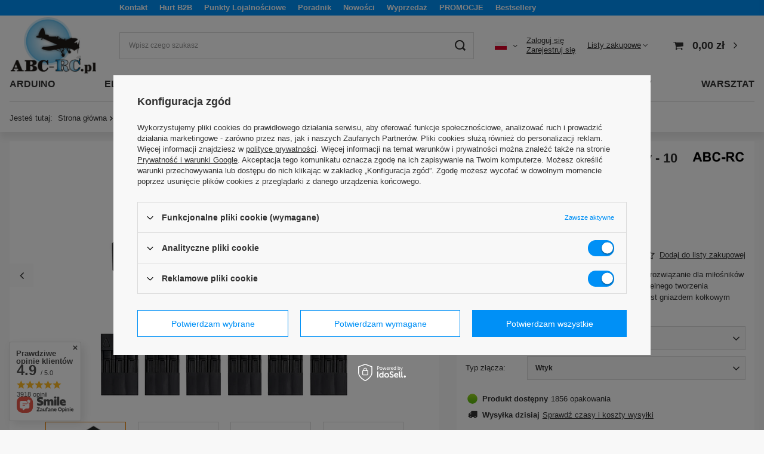

--- FILE ---
content_type: text/html; charset=utf-8
request_url: https://abc-rc.pl/pl/products/wtyk-kolkowy-2-54mm-3-piny-10-szt-oslonka-do-ukladow-elektronicznych-5478.html
body_size: 67030
content:
<!DOCTYPE html>
<html lang="pl" class="--freeShipping --vat --gross " ><head><link rel="preload" as="image" fetchpriority="high" href="https://static1.abc-rc.pl/hpeciai/1c4139e4137513363e96ddf96068ba98/pol_pm_Wtyk-kolkowy-2-54mm-3-piny-10-szt-oslonka-do-ukladow-elektronicznych-5478_3.webp"><meta name="viewport" content="user-scalable=no, initial-scale = 1.0, maximum-scale = 1.0, width=device-width, viewport-fit=cover"><meta http-equiv="Content-Type" content="text/html; charset=utf-8"><meta http-equiv="X-UA-Compatible" content="IE=edge"><title>Wtyk Kołkowy 2,54mm 3 Piny z Osłonką do Elektroniki RC - 10 Szt</title><meta name="description" content='"Zestaw Wtyków Kołkowych 2,54mm - 10 sztuk! Idealne do układów elektronicznych. Łatwe w montażu, dają możliwość tworzenia dowolnej ilości złącz. Wykorzystaj je w modelarstwie RC. Zamów już teraz!"'><link rel="icon" href="/gfx/pol/favicon.ico"><meta name="theme-color" content="#0090f6"><meta name="msapplication-navbutton-color" content="#0090f6"><meta name="apple-mobile-web-app-status-bar-style" content="#0090f6"><link rel="preload stylesheet" as="style" href="/gfx/pol/style.css.gzip?r=1761045966"><style>
							#photos_slider[data-skeleton] .photos__link:before {
								padding-top: calc(min((450/450 * 100%), 450px));
							}
							@media (min-width: 979px) {.photos__slider[data-skeleton] .photos__figure:not(.--nav):first-child .photos__link {
								max-height: 450px;
							}}
						</style><script>var app_shop={urls:{prefix:'data="/gfx/'.replace('data="', '')+'pol/',graphql:'/graphql/v1/'},vars:{meta:{viewportContent:'initial-scale = 1.0, maximum-scale = 5.0, width=device-width, viewport-fit=cover'},priceType:'gross',priceTypeVat:true,productDeliveryTimeAndAvailabilityWithBasket:false,geoipCountryCode:'US',fairShopLogo: { enabled: false, image: '/gfx/standards/safe_light.svg'},currency:{id:'PLN',symbol:'zł',country:'pl',format:'###,##0.00',beforeValue:false,space:true,decimalSeparator:',',groupingSeparator:' '},language:{id:'pol',symbol:'pl',name:'Polski'},omnibus:{enabled:true,rebateCodeActivate:false,hidePercentageDiscounts:false,},},txt:{priceTypeText:' brutto',},fn:{},fnrun:{},files:[],graphql:{}};const getCookieByName=(name)=>{const value=`; ${document.cookie}`;const parts = value.split(`; ${name}=`);if(parts.length === 2) return parts.pop().split(';').shift();return false;};if(getCookieByName('freeeshipping_clicked')){document.documentElement.classList.remove('--freeShipping');}if(getCookieByName('rabateCode_clicked')){document.documentElement.classList.remove('--rabateCode');}function hideClosedBars(){const closedBarsArray=JSON.parse(localStorage.getItem('closedBars'))||[];if(closedBarsArray.length){const styleElement=document.createElement('style');styleElement.textContent=`${closedBarsArray.map((el)=>`#${el}`).join(',')}{display:none !important;}`;document.head.appendChild(styleElement);}}hideClosedBars();</script><meta name="robots" content="index,follow"><meta name="rating" content="general"><meta name="Author" content="Sklep ABC-RC na bazie IdoSell (www.idosell.com/shop)."><meta property="fb:admins" content="https://www.facebook.com/abcrcpl, https://www.facebook.com/miroslaw.gurdek/"><meta property="fb:app_id" content="160501510636879">
<!-- Begin partytown html or js -->

<script>partytownConfig = ["gtm_web_worker_active"] </script><script>partytown = {
          lib: "/partytown/",
          resolveUrl: function (url, location, type) {
            if (url.pathname.includes("debug/bootstrap")) {
                  const proxyUrl = new URL(`${location?.origin}/proxy/${url.href}`);
                  return proxyUrl;
              }
            if (url.href.search("proxy") === -1 && type === "script" && url.href.includes("facebook")) {
                const proxyUrl = new URL(`${location?.origin}/proxy/${url.href}`);
                return proxyUrl;
            }
            return url;
          },
          forward: [["dataLayer.push", { preserveBehavior: true }] , ""],
        }; window?.partytownCallback?.();</script><script>const t={preserveBehavior:!1},e=e=>{if("string"==typeof e)return[e,t];const[n,r=t]=e;return[n,{...t,...r}]},n=Object.freeze((t=>{const e=new Set;let n=[];do{Object.getOwnPropertyNames(n).forEach((t=>{"function"==typeof n[t]&&e.add(t)}))}while((n=Object.getPrototypeOf(n))!==Object.prototype);return Array.from(e)})());!function(t,r,o,i,a,s,c,d,l,p,u=t,f){function h(){f||(f=1,"/"==(c=(s.lib||"/~partytown/")+(s.debug?"debug/":""))[0]&&(l=r.querySelectorAll('script[type="text/partytown"]'),i!=t?i.dispatchEvent(new CustomEvent("pt1",{detail:t})):(d=setTimeout(v,1e4),r.addEventListener("pt0",w),a?y(1):o.serviceWorker?o.serviceWorker.register(c+(s.swPath||"partytown-sw.js"),{scope:c}).then((function(t){t.active?y():t.installing&&t.installing.addEventListener("statechange",(function(t){"activated"==t.target.state&&y()}))}),console.error):v())))}function y(e){p=r.createElement(e?"script":"iframe"),t._pttab=Date.now(),e||(p.style.display="block",p.style.width="0",p.style.height="0",p.style.border="0",p.style.visibility="hidden",p.setAttribute("aria-hidden",!0)),p.src=c+"partytown-"+(e?"atomics.js?v=0.10.1":"sandbox-sw.html?"+t._pttab),r.querySelector(s.sandboxParent||"body").appendChild(p)}function v(n,o){for(w(),i==t&&(s.forward||[]).map((function(n){const[r]=e(n);delete t[r.split(".")[0]]})),n=0;n<l.length;n++)(o=r.createElement("script")).innerHTML=l[n].innerHTML,o.nonce=s.nonce,r.head.appendChild(o);p&&p.parentNode.removeChild(p)}function w(){clearTimeout(d)}s=t.partytown||{},i==t&&(s.forward||[]).map((function(r){const[o,{preserveBehavior:i}]=e(r);u=t,o.split(".").map((function(e,r,o){var a;u=u[o[r]]=r+1<o.length?u[o[r]]||(a=o[r+1],n.includes(a)?[]:{}):(()=>{let e=null;if(i){const{methodOrProperty:n,thisObject:r}=((t,e)=>{let n=t;for(let t=0;t<e.length-1;t+=1)n=n[e[t]];return{thisObject:n,methodOrProperty:e.length>0?n[e[e.length-1]]:void 0}})(t,o);"function"==typeof n&&(e=(...t)=>n.apply(r,...t))}return function(){let n;return e&&(n=e(arguments)),(t._ptf=t._ptf||[]).push(o,arguments),n}})()}))})),"complete"==r.readyState?h():(t.addEventListener("DOMContentLoaded",h),t.addEventListener("load",h))}(window,document,navigator,top,window.crossOriginIsolated);</script>

<!-- End partytown html or js -->

<!-- Begin LoginOptions html -->

<style>
#client_new_social .service_item[data-name="service_Apple"]:before, 
#cookie_login_social_more .service_item[data-name="service_Apple"]:before,
.oscop_contact .oscop_login__service[data-service="Apple"]:before {
    display: block;
    height: 2.6rem;
    content: url('/gfx/standards/apple.svg?r=1743165583');
}
.oscop_contact .oscop_login__service[data-service="Apple"]:before {
    height: auto;
    transform: scale(0.8);
}
#client_new_social .service_item[data-name="service_Apple"]:has(img.service_icon):before,
#cookie_login_social_more .service_item[data-name="service_Apple"]:has(img.service_icon):before,
.oscop_contact .oscop_login__service[data-service="Apple"]:has(img.service_icon):before {
    display: none;
}
</style>

<!-- End LoginOptions html -->

<!-- Open Graph -->
<meta property="og:type" content="website"><meta property="og:url" content="https://abc-rc.pl/pl/products/wtyk-kolkowy-2-54mm-3-piny-10-szt-oslonka-do-ukladow-elektronicznych-5478.html
"><meta property="og:title" content="Wtyk kołkowy 2,54mm - 3 piny - 10 szt - osłonka - do układów elektronicznych"><meta property="og:description" content="Wtyk kołkowy 2,54mm - 3 piny - 10 szt to doskonałe rozwiązanie dla miłośników modelarstwa RC. Produkt oferuje możliwość samodzielnego tworzenia przewodów z dowolną ilością złącz. Osłonka wtyku jest gniazdem kołkowym żeńskim, idealnym do lutowania lub zaci"><meta property="og:site_name" content="Sklep ABC-RC"><meta property="og:locale" content="pl_PL"><meta property="og:locale:alternate" content="en_GB"><meta property="og:image" content="https://abc-rc.pl/hpeciai/eac21f6c1357df5f8225b2daf3fab79a/pol_pl_Wtyk-kolkowy-2-54mm-3-piny-10-szt-oslonka-do-ukladow-elektronicznych-5478_3.webp"><meta property="og:image:width" content="450"><meta property="og:image:height" content="450"><link rel="manifest" href="https://abc-rc.pl/data/include/pwa/1/manifest.json?t=3"><meta name="apple-mobile-web-app-capable" content="yes"><meta name="apple-mobile-web-app-status-bar-style" content="black"><meta name="apple-mobile-web-app-title" content="Sklep ABC-RC"><link rel="apple-touch-icon" href="/data/include/pwa/1/icon-128.png"><link rel="apple-touch-startup-image" href="/data/include/pwa/1/logo-512.png" /><meta name="msapplication-TileImage" content="/data/include/pwa/1/icon-144.png"><meta name="msapplication-TileColor" content="#2F3BA2"><meta name="msapplication-starturl" content="/"><script type="application/javascript">var _adblock = true;</script><script async src="/data/include/advertising.js"></script><script type="application/javascript">var statusPWA = {
                online: {
                    txt: "Połączono z internetem",
                    bg: "#5fa341"
                },
                offline: {
                    txt: "Brak połączenia z internetem",
                    bg: "#eb5467"
                }
            }</script><script async type="application/javascript" src="/ajax/js/pwa_online_bar.js?v=1&r=6"></script><script type="application/javascript" src="/ajax/js/webpush_subscription.js?v=1&r=4"></script><script type="application/javascript">WebPushHandler.publicKey = 'BJSXke40zzEuwDUWef/SLxikx1+xI1jaQ7SulDwXInWufS7AC0nzA4TGk2lANbKdb2kHf452spusJCL9nVayh4Y=';WebPushHandler.version = '1';WebPushHandler.setPermissionValue();</script><script >
window.dataLayer = window.dataLayer || [];
window.gtag = function gtag() {
dataLayer.push(arguments);
}
gtag('consent', 'default', {
'ad_storage': 'denied',
'analytics_storage': 'denied',
'ad_personalization': 'denied',
'ad_user_data': 'denied',
'wait_for_update': 500
});

gtag('set', 'ads_data_redaction', true);
</script><script id="iaiscript_1" data-requirements="W10=" data-ga4_sel="ga4script">
window.iaiscript_1 = `<${'script'}  class='google_consent_mode_update'>
gtag('consent', 'update', {
'ad_storage': 'granted',
'analytics_storage': 'granted',
'ad_personalization': 'granted',
'ad_user_data': 'granted'
});
</${'script'}>`;
</script>
<!-- End Open Graph -->

<link rel="canonical" href="https://abc-rc.pl/pl/products/wtyk-kolkowy-2-54mm-3-piny-10-szt-oslonka-do-ukladow-elektronicznych-5478.html" />
<link rel="alternate" hreflang="en" href="https://abc-rc.pl/en/products/pin-plug-2-54mm-3-pins-10-pcs-sheath-for-electronic-circuits-5478.html" />
<link rel="alternate" hreflang="pl" href="https://abc-rc.pl/pl/products/wtyk-kolkowy-2-54mm-3-piny-10-szt-oslonka-do-ukladow-elektronicznych-5478.html" />
                <!-- Global site tag (gtag.js) -->
                <script  async src="https://www.googletagmanager.com/gtag/js?id=AW-1061396279"></script>
                <script >
                    window.dataLayer = window.dataLayer || [];
                    window.gtag = function gtag(){dataLayer.push(arguments);}
                    gtag('js', new Date());
                    
                    gtag('config', 'AW-1061396279', {"allow_enhanced_conversions":true});
gtag('config', 'G-8GBLBBHHJ6');

                </script>
                            <!-- Google Tag Manager -->
                    <script >(function(w,d,s,l,i){w[l]=w[l]||[];w[l].push({'gtm.start':
                    new Date().getTime(),event:'gtm.js'});var f=d.getElementsByTagName(s)[0],
                    j=d.createElement(s),dl=l!='dataLayer'?'&l='+l:'';j.async=true;j.src=
                    'https://www.googletagmanager.com/gtm.js?id='+i+dl;f.parentNode.insertBefore(j,f);
                    })(window,document,'script','dataLayer','GTM-KQX6ZGS');</script>
            <!-- End Google Tag Manager -->
<!-- Begin additional html or js -->


<!--7|1|6| modified: 2024-05-22 09:09:58-->
<style media="screen">
    div#ck_dsclr {
        background: rgba(0,0,0,0.5) !important;
        border-top: 1px solid #666666 !important;
        border-bottom: 1px solid #ffffff !important;
        opacity: 1 !important;
    }

    div#ck_dsclr_sub {
        max-width: 1070px !important;
        padding: 10px 0 !important;
        color: #ffffff !important;
        letter-spacing: -0.01em !important;
    }

    div#ck_dsclr_sub div {
        vertical-align: middle !important;
    }

    div#ck_dsclr_sub a {
        color: #ffffff !important;
    }

    div#ck_dsclr_sub a:hover {
        color: #0cace4 !important;
    }

    div#ckdsclmrshtdwn {
        width: 85px !important;
        padding: 8px 0 !important;
        background: #0cace4 !important;
        font-weight: 700 !important;
    }

#iai_cookie .iai_cookie__box .iai_cookie__box__wrapper .iai_cookie__consentsActions .btn.--large.--outline {
    background: #fff;
    border: 1px solid #0090f6;
    color: #0090f6 !important;
}
#iai_cookie .iai_cookie__box .iai_cookie__box__wrapper .iai_cookie__consentsActions .btn.--large.--outline:hover {
    border: 1px solid #333;
    color: #333 !important;
}
</style>
<!--55|1|28| modified: 2025-02-25 14:18:29-->
<style>
.order_process {
#menu_categories3 {
		display: none !important;
	}
}

@media (min-width: 979px) {
   header #menu_categories3:before {
     	  width: 108vw;
          margin-left: -58vw;
   }
}

#main_tree5 {
display: none;
}
</style>

<!-- End additional html or js -->
                <script>
                if (window.ApplePaySession && window.ApplePaySession.canMakePayments()) {
                    var applePayAvailabilityExpires = new Date();
                    applePayAvailabilityExpires.setTime(applePayAvailabilityExpires.getTime() + 2592000000); //30 days
                    document.cookie = 'applePayAvailability=yes; expires=' + applePayAvailabilityExpires.toUTCString() + '; path=/;secure;'
                    var scriptAppleJs = document.createElement('script');
                    scriptAppleJs.src = "/ajax/js/apple.js?v=3";
                    if (document.readyState === "interactive" || document.readyState === "complete") {
                          document.body.append(scriptAppleJs);
                    } else {
                        document.addEventListener("DOMContentLoaded", () => {
                            document.body.append(scriptAppleJs);
                        });  
                    }
                } else {
                    document.cookie = 'applePayAvailability=no; path=/;secure;'
                }
                </script>
                                <script>
                var listenerFn = function(event) {
                    if (event.origin !== "https://payment.idosell.com")
                        return;
                    
                    var isString = (typeof event.data === 'string' || event.data instanceof String);
                    if (!isString) return;
                    try {
                        var eventData = JSON.parse(event.data);
                    } catch (e) {
                        return;
                    }
                    if (!eventData) { return; }                                            
                    if (eventData.isError) { return; }
                    if (eventData.action != 'isReadyToPay') {return; }
                    
                    if (eventData.result.result && eventData.result.paymentMethodPresent) {
                        var googlePayAvailabilityExpires = new Date();
                        googlePayAvailabilityExpires.setTime(googlePayAvailabilityExpires.getTime() + 2592000000); //30 days
                        document.cookie = 'googlePayAvailability=yes; expires=' + googlePayAvailabilityExpires.toUTCString() + '; path=/;secure;'
                    } else {
                        document.cookie = 'googlePayAvailability=no; path=/;secure;'
                    }                                            
                }     
                if (!window.isAdded)
                {                                        
                    if (window.oldListener != null) {
                         window.removeEventListener('message', window.oldListener);
                    }                        
                    window.addEventListener('message', listenerFn);
                    window.oldListener = listenerFn;                                      
                       
                    const iframe = document.createElement('iframe');
                    iframe.src = "https://payment.idosell.com/assets/html/checkGooglePayAvailability.html?origin=https%3A%2F%2Fabc-rc.pl";
                    iframe.style.display = 'none';                                            

                    if (document.readyState === "interactive" || document.readyState === "complete") {
                          if (!window.isAdded) {
                              window.isAdded = true;
                              document.body.append(iframe);
                          }
                    } else {
                        document.addEventListener("DOMContentLoaded", () => {
                            if (!window.isAdded) {
                              window.isAdded = true;
                              document.body.append(iframe);
                          }
                        });  
                    }  
                }
                </script>
                <script>
            var paypalScriptLoaded = null;
            var paypalScript = null;
            
            async function attachPaypalJs() {
                return new Promise((resolve, reject) => {
                    if (!paypalScript) {
                        paypalScript = document.createElement('script');
                        paypalScript.async = true;
                        paypalScript.setAttribute('data-namespace', "paypal_sdk");
                        paypalScript.setAttribute('data-partner-attribution-id', "IAIspzoo_Cart_PPCP");
                        paypalScript.addEventListener("load", () => {
                        paypalScriptLoaded = true;
                            resolve({status: true});
                        });
                        paypalScript.addEventListener("error", () => {
                            paypalScriptLoaded = true;
                            reject({status: false});
                         });
                        paypalScript.src = "https://www.paypal.com/sdk/js?client-id=AbxR9vIwE1hWdKtGu0gOkvPK2YRoyC9ulUhezbCUWnrjF8bjfwV-lfP2Rze7Bo8jiHIaC0KuaL64tlkD&components=buttons,funding-eligibility&currency=PLN&merchant-id=ME63URVT7F3ZU&locale=pl_PL";
                        if (document.readyState === "interactive" || document.readyState === "complete") {
                            document.body.append(paypalScript);
                        } else {
                            document.addEventListener("DOMContentLoaded", () => {
                                document.body.append(paypalScript);
                            });  
                        }                                              
                    } else {
                        if (paypalScriptLoaded) {
                            resolve({status: true});
                        } else {
                            paypalScript.addEventListener("load", () => {
                                paypalScriptLoaded = true;
                                resolve({status: true});                            
                            });
                            paypalScript.addEventListener("error", () => {
                                paypalScriptLoaded = true;
                                reject({status: false});
                            });
                        }
                    }
                });
            }
            </script>
                <script>
                attachPaypalJs().then(() => {
                    let paypalEligiblePayments = [];
                    let payPalAvailabilityExpires = new Date();
                    payPalAvailabilityExpires.setTime(payPalAvailabilityExpires.getTime() + 86400000); //1 day
                    if (typeof(paypal_sdk) != "undefined") {
                        for (x in paypal_sdk.FUNDING) {
                            var buttonTmp = paypal_sdk.Buttons({
                                fundingSource: x.toLowerCase()
                            });
                            if (buttonTmp.isEligible()) {
                                paypalEligiblePayments.push(x);
                            }
                        }
                    }
                    if (paypalEligiblePayments.length > 0) {
                        document.cookie = 'payPalAvailability_PLN=' + paypalEligiblePayments.join(",") + '; expires=' + payPalAvailabilityExpires.toUTCString() + '; path=/; secure';
                        document.cookie = 'paypalMerchant=ME63URVT7F3ZU; expires=' + payPalAvailabilityExpires.toUTCString() + '; path=/; secure';
                    } else {
                        document.cookie = 'payPalAvailability_PLN=-1; expires=' + payPalAvailabilityExpires.toUTCString() + '; path=/; secure';
                    }
                });
                </script><script src="/data/gzipFile/expressCheckout.js.gz"></script><script src="/inPost/inpostPay.js"></script></head><body>
<!-- Begin additional html or js -->


<!--56|1|29| modified: 2025-10-02 17:44:34-->
<script defer src="https://platform.sensbot.ai/chatbot/loader/a3830a37-3e6e-4521-9bf1-a955e5774cae"></script>

<!-- End additional html or js -->
<div id="container" class="projector_page container max-width-1300"><header class=" commercial_banner"><nav id="menu_categories3" class="wide"><div id="navbar-main"><ul class="navbar-nav mx-md-n2"><li class="nav-item"><a  href="/contact.php" target="_self" title="Kontakt" class="nav-link" >Kontakt</a></li><li class="nav-item"><a  href="https://abc-rc.pl/pl/news/nowa-platforma-b2b-hurt-abc-pl-1718991099.html" target="_self" title="Hurt B2B" class="nav-link" >Hurt B2B</a></li><li class="nav-item"><a  href="https://abc-rc.pl/pl/terms/pozyskiwanie-i-wymiana-punktow-26.html" target="_self" title="Punkty Lojalnościowe" class="nav-link" >Punkty Lojalnościowe</a></li><li class="nav-item"><a  href="/pl/blog.html" target="_self" title="Poradnik" class="nav-link" >Poradnik</a></li><li class="nav-item"><a  href="/search.php?newproducts=y" target="_self" title="Nowości" class="nav-link" >Nowości</a></li><li class="nav-item"><a  href="/pl/menu/wyprzedaz-2443.html" target="_self" title="Wyprzedaż" class="nav-link" >Wyprzedaż</a></li><li class="nav-item"><a  href="https://abc-rc.pl/pl/promotions/promocja.html" target="_self" title="PROMOCJE" class="nav-link" >PROMOCJE</a></li><li class="nav-item"><a  href="/search.php?bestseller=y" target="_self" title="Bestsellery" class="nav-link" >Bestsellery</a></li></ul></div></nav><script class="ajaxLoad">
                app_shop.vars.vat_registered = "true";
                app_shop.vars.currency_format = "###,##0.00";
                
                    app_shop.vars.currency_before_value = false;
                
                    app_shop.vars.currency_space = true;
                
                app_shop.vars.symbol = "zł";
                app_shop.vars.id= "PLN";
                app_shop.vars.baseurl = "http://abc-rc.pl/";
                app_shop.vars.sslurl= "https://abc-rc.pl/";
                app_shop.vars.curr_url= "%2Fpl%2Fproducts%2Fwtyk-kolkowy-2-54mm-3-piny-10-szt-oslonka-do-ukladow-elektronicznych-5478.html";
                

                var currency_decimal_separator = ',';
                var currency_grouping_separator = ' ';

                
                    app_shop.vars.blacklist_extension = ["exe","com","swf","js","php"];
                
                    app_shop.vars.blacklist_mime = ["application/javascript","application/octet-stream","message/http","text/javascript","application/x-deb","application/x-javascript","application/x-shockwave-flash","application/x-msdownload"];
                
                    app_shop.urls.contact = "/pl/contact.html";
                </script><div id="viewType" style="display:none"></div><div id="logo" class="d-flex align-items-center" data-bg="/data/gfx/mask/pol/top_1_big.webp"><a href="/" target="_self"><img src="/data/gfx/mask/pol/logo_1_big.jpg" alt="Sklep DIY i Hurtownia Elektroniczna - ABC-RC" width="300" height="196"></a></div><form action="https://abc-rc.pl/pl/search.html" method="get" id="menu_search" class="menu_search"><a href="#showSearchForm" class="menu_search__mobile" aria-label="Show search Form"></a><div class="menu_search__block"><div class="menu_search__item --input"><input class="menu_search__input" type="text" name="text" autocomplete="off" placeholder="Wpisz czego szukasz" aria-label="Wpisz czego szukasz"><button class="menu_search__submit" type="submit" aria-label="Szukaj"></button></div><div class="menu_search__item --results search_result"></div></div></form><div id="menu_settings" class="align-items-center justify-content-center justify-content-lg-end"><div class="open_trigger"><span class="d-none d-md-inline-block flag flag_pol"></span><div class="menu_settings_wrapper d-md-none"><div class="menu_settings_inline"><div class="menu_settings_header">
								Język i waluta: 
							</div><div class="menu_settings_content"><span class="menu_settings_flag flag flag_pol"></span><strong class="menu_settings_value"><span class="menu_settings_language">pl</span><span> | </span><span class="menu_settings_currency">zł</span></strong></div></div><div class="menu_settings_inline"><div class="menu_settings_header">
								Dostawa do: 
							</div><div class="menu_settings_content"><strong class="menu_settings_value">Polska</strong></div></div></div><i class="icon-angle-down d-none d-md-inline-block"></i></div><form action="https://abc-rc.pl/pl/settings.html" method="post"><ul><li><div class="form-group"><label class="menu_settings_lang_label">Język</label><div class="radio"><label><input type="radio" name="lang" checked value="pol"><span class="flag flag_pol"></span><span>pl</span></label></div><div class="radio"><label><input type="radio" name="lang" value="eng"><span class="flag flag_eng"></span><span>en</span></label></div></div></li><li><div class="form-group"><label for="menu_settings_curr">Waluta</label><div class="select-after"><select class="form-control" name="curr" id="menu_settings_curr"><option value="PLN" selected>zł</option><option value="USD">$ (1 zł = 0.2741$)
															</option><option value="EUR">€ (1 zł = 0.2342€)
															</option><option value="GBP">£ (1 zł = 0.2044£)
															</option><option value="UAH">ГРН (1 zł = 1.5179ГРН)
															</option></select></div></div><div class="form-group"><label for="menu_settings_country">Dostawa do</label><div class="select-after"><select class="form-control" name="country" id="menu_settings_country"><option value="1143020041">Czechy</option><option value="1143020042">Dania</option><option value="1143020056">Finlandia</option><option value="1143020057">Francja</option><option value="1143020062">Grecja</option><option value="1143020076">Holandia</option><option value="1143020116">Litwa</option><option value="1143020118">Łotwa</option><option selected value="1143020003">Polska</option><option value="1143020182">Słowacja</option><option value="1143020193">Szwecja</option><option value="1143020210">Ukraina</option><option value="1143020220">Włochy</option></select></div></div></li><li class="buttons"><button class="btn --solid --large" type="submit">
								Zastosuj zmiany
							</button></li></ul></form><div id="menu_additional"><div class="account_links"><a class="account_link --signin" href="https://abc-rc.pl/pl/login.html">Zaloguj się</a><a class="account_link --register" href="https://abc-rc.pl/pl/client-new.html?register">
							Zarejestruj się
						</a></div><div class="shopping_list_top" data-empty="true"><a href="https://abc-rc.pl/pl/shoppinglist" class="wishlist_link slt_link --empty">Listy zakupowe</a><div class="slt_lists"><ul class="slt_lists__nav"><li class="slt_lists__nav_item" data-list_skeleton="true" data-list_id="true" data-shared="true"><a class="slt_lists__nav_link" data-list_href="true"><span class="slt_lists__nav_name" data-list_name="true"></span><span class="slt_lists__count" data-list_count="true">0</span></a></li><li class="slt_lists__nav_item --empty"><a class="slt_lists__nav_link --empty" href="https://abc-rc.pl/pl/shoppinglist"><span class="slt_lists__nav_name" data-list_name="true">Lista zakupowa</span><span class="slt_lists__count" data-list_count="true">0</span></a></li></ul></div></div></div></div><div class="shopping_list_top_mobile d-none" data-empty="true"><a href="https://abc-rc.pl/pl/shoppinglist" class="sltm_link --empty"></a></div><div id="menu_basket" class="topBasket --skeleton"><a class="topBasket__sub" href="/basketedit.php"><span class="badge badge-info"></span><strong class="topBasket__price">0,00 zł</strong></a><div class="topBasket__details --products" style="display: none;"><div class="topBasket__block --labels"><label class="topBasket__item --name">Produkt</label><label class="topBasket__item --sum">Ilość</label><label class="topBasket__item --prices">Cena</label></div><div class="topBasket__block --products"></div><div class="topBasket__block --oneclick topBasket_oneclick" data-lang="pol"><div class="topBasket_oneclick__label"><span class="topBasket_oneclick__text --fast">Szybkie zakupy <strong>1-Click</strong></span><span class="topBasket_oneclick__text --registration"> (bez rejestracji)</span></div><div class="topBasket_oneclick__items"><span class="topBasket_oneclick__item --paypal" title="PayPal"><img class="topBasket_oneclick__icon" src="/panel/gfx/payment_forms/236.png" alt="PayPal"></span><span class="topBasket_oneclick__item --googlePay" title="Google Pay"><img class="topBasket_oneclick__icon" src="/panel/gfx/payment_forms/237.png" alt="Google Pay"></span></div></div></div><div class="topBasket__details --shipping" style="display: none;"><span class="topBasket__name">Koszt dostawy od</span><span id="shipppingCost"></span><div class="topBasket__freeshipping">
					    Do darmowej dostawy brakuje
					    <span id="freeShipping">500,00 zł</span></div></div><script>
						app_shop.vars.cache_html = true;
					</script></div><nav id="menu_categories" class="wide"><button type="button" class="navbar-toggler" aria-label="Menu"><i class="icon-reorder"></i></button><div class="navbar-collapse" id="menu_navbar"><ul class="navbar-nav mx-md-n2"><li class="nav-item"><a  href="/pl/menu/arduino-713.html" target="_self" title="ARDUINO" class="nav-link" >ARDUINO</a><ul class="navbar-subnav"><li class="nav-item"><a  href="/pl/menu/arduino/moduly-podstawowe-469.html" target="_self" title="Moduły Podstawowe" class="nav-link" >Moduły Podstawowe</a><ul class="navbar-subsubnav"><li class="nav-item"><a  href="/pl/menu/arduino/moduly-podstawowe/zestawy-startowe-arduino-473.html" target="_self" title="Zestawy Startowe Arduino" class="nav-link" >Zestawy Startowe Arduino</a></li><li class="nav-item"><a  href="/pl/menu/arduino/moduly-podstawowe/moduly-glowne-zgodne-z-arduino-907.html" target="_self" title="Moduły Główne zgodne z Arduino" class="nav-link" >Moduły Główne zgodne z Arduino</a></li><li class="nav-item"><a  href="/pl/menu/arduino/moduly-podstawowe/arduino-shield-rozszerzenia-471.html" target="_self" title="Arduino Shield - rozszerzenia" class="nav-link" >Arduino Shield - rozszerzenia</a></li><li class="nav-item"><a  href="/pl/menu/arduino/moduly-podstawowe/mikrokontrolery-pozostale-474.html" target="_self" title="Mikrokontrolery pozostałe" class="nav-link" >Mikrokontrolery pozostałe</a></li><li class="nav-item"><a  href="/pl/menu/arduino/moduly-podstawowe/nano-v3-0-moduly-zgodne-z-arduino-979.html" target="_self" title="NANO V3.0 - moduły zgodne z ARDUINO" class="nav-link" >NANO V3.0 - moduły zgodne z ARDUINO</a></li><li class="nav-item"><a  href="/pl/menu/arduino/moduly-podstawowe/uno-r3-moduly-zgodne-z-arduino-980.html" target="_self" title="UNO R3 - moduły zgodne z ARDUINO" class="nav-link" >UNO R3 - moduły zgodne z ARDUINO</a></li></ul></li><li class="nav-item"><a  href="/pl/menu/arduino/moduly-dodatkowe-328.html" target="_self" title="Moduły Dodatkowe" class="nav-link" >Moduły Dodatkowe</a><ul class="navbar-subsubnav"><li class="nav-item"><a  href="/pl/menu/arduino/moduly-dodatkowe/wyswietlacze-lcd-do-arduino-470.html" target="_self" title="Wyświetlacze LCD do Arduino" class="nav-link" >Wyświetlacze LCD do Arduino</a></li><li class="nav-item"><a  href="/pl/menu/arduino/moduly-dodatkowe/wyswietlacze-oled-do-arduino-909.html" target="_self" title="Wyświetlacze OLED do Arduino" class="nav-link" >Wyświetlacze OLED do Arduino</a></li><li class="nav-item"><a  href="/pl/menu/arduino/moduly-dodatkowe/czytnik-kart-sd-do-arduino-910.html" target="_self" title="Czytnik kart SD do Arduino" class="nav-link" >Czytnik kart SD do Arduino</a></li><li class="nav-item"><a  href="/pl/menu/arduino/moduly-dodatkowe/odbiorniki-radiowe-fm-911.html" target="_self" title="Odbiorniki Radiowe FM" class="nav-link" >Odbiorniki Radiowe FM</a></li><li class="nav-item"><a  href="/pl/menu/arduino/moduly-dodatkowe/generatory-sygnalu-do-arduino-912.html" target="_self" title="Generatory Sygnału do Arduino" class="nav-link" >Generatory Sygnału do Arduino</a></li><li class="nav-item"><a  href="/pl/menu/arduino/moduly-dodatkowe/wzmacniacze-operacyjne-913.html" target="_self" title="Wzmacniacze operacyjne" class="nav-link" >Wzmacniacze operacyjne</a></li><li class="nav-item"><a  href="/pl/menu/arduino/moduly-dodatkowe/klawiatury-453.html" target="_self" title="Klawiatury" class="nav-link" >Klawiatury</a></li><li class="nav-item"><a  href="/pl/menu/arduino/moduly-dodatkowe/rozne-moduly-458.html" target="_self" title="Różne moduły" class="nav-link" >Różne moduły</a></li><li class="nav-item"><a  href="/pl/menu/arduino/moduly-dodatkowe/kontrolery-pwm-626.html" target="_self" title="Kontrolery PWM" class="nav-link" >Kontrolery PWM</a></li></ul></li><li class="nav-item"><a  href="/pl/menu/arduino/moduly-komunikacyjne-466.html" target="_self" title="Moduły komunikacyjne" class="nav-link" >Moduły komunikacyjne</a><ul class="navbar-subsubnav"><li class="nav-item"><a  href="/pl/menu/arduino/moduly-komunikacyjne/bluetooth-611.html" target="_self" title="Bluetooth" class="nav-link" >Bluetooth</a></li><li class="nav-item"><a  href="/moduly-esp8266" target="_self" title="Moduły ESP8266" class="nav-link" >Moduły ESP8266</a></li><li class="nav-item"><a  href="/pl/menu/arduino/moduly-komunikacyjne/moduly-radiowe-610.html" target="_self" title="Moduły Radiowe" class="nav-link" >Moduły Radiowe</a></li><li class="nav-item"><a  href="/pl/menu/arduino/moduly-komunikacyjne/moduly-sieciowe-ethernet-613.html" target="_self" title="Moduły sieciowe Ethernet" class="nav-link" >Moduły sieciowe Ethernet</a></li><li class="nav-item"><a  href="/pl/menu/arduino/moduly-komunikacyjne/moduly-wifi-612.html" target="_self" title="Moduły Wifi" class="nav-link" >Moduły Wifi</a></li><li class="nav-item"><a  href="/pl/menu/arduino/moduly-komunikacyjne/rfid-614.html" target="_self" title="RFID" class="nav-link" >RFID</a></li><li class="nav-item"><a  href="/pl/menu/arduino/moduly-komunikacyjne/rs232-komunikacja-2449.html" target="_self" title="RS232 - Komunikacja" class="nav-link" >RS232 - Komunikacja</a></li></ul></li><li class="nav-item"><a  href="/pl/menu/arduino/czujniki-do-arduino-478.html" target="_self" title="Czujniki do Arduino" class="nav-link" >Czujniki do Arduino</a><ul class="navbar-subsubnav more"><li class="nav-item"><a  href="/pl/menu/arduino/czujniki-do-arduino/czujniki-kata-enkodery-639.html" target="_self" title="Czujniki Kąta - Enkodery" class="nav-link" >Czujniki Kąta - Enkodery</a></li><li class="nav-item"><a  href="/pl/menu/arduino/czujniki-do-arduino/czujniki-dotyku-sensor-644.html" target="_self" title="Czujniki Dotyku - Sensor" class="nav-link" >Czujniki Dotyku - Sensor</a></li><li class="nav-item"><a  href="/pl/menu/arduino/czujniki-do-arduino/czujniki-drgan-wibracji-642.html" target="_self" title="Czujniki Drgań - Wibracji" class="nav-link" >Czujniki Drgań - Wibracji</a></li><li class="nav-item"><a  href="/pl/menu/arduino/czujniki-do-arduino/detektory-dzwieku-halasu-631.html" target="_self" title="Detektory Dźwięku - Hałasu" class="nav-link" >Detektory Dźwięku - Hałasu</a></li><li class="nav-item"><a  href="/czujniki-pradu-arduino" target="_self" title="Czujniki prądu Arduino" class="nav-link" >Czujniki prądu Arduino</a></li><li class="nav-item"><a  href="/pl/menu/arduino/czujniki-do-arduino/czujniki-odleglosci-arduino-633.html" target="_self" title="Czujniki odległości Arduino" class="nav-link" >Czujniki odległości Arduino</a></li><li class="nav-item"><a  href="/pl/menu/arduino/czujniki-do-arduino/czujniki-optyczne-arduino-637.html" target="_self" title="Czujniki optyczne Arduino" class="nav-link" >Czujniki optyczne Arduino</a></li><li class="nav-item"><a  href="/czujniki-ruchu-do-arduino.html" target="_self" title="Czujniki ruchu Arduino" class="nav-link" >Czujniki ruchu Arduino</a></li><li class="nav-item"><a  href="/pl/menu/arduino/czujniki-do-arduino/czujniki-temperatury-i-wilgotnosci-632.html" target="_self" title="Czujniki Temperatury i Wilgotności" class="nav-link" >Czujniki Temperatury i Wilgotności</a></li><li class="nav-item"><a  href="/czujniki-zblizeniowe-do-arduino.html" target="_self" title="Czujniki zbliżeniowe Arduino" class="nav-link" >Czujniki zbliżeniowe Arduino</a></li><li class="nav-item"><a  href="/pl/menu/arduino/czujniki-do-arduino/pozostale-czujniki-do-arduino-635.html" target="_self" title="Pozostałe czujniki do Arduino" class="nav-link" >Pozostałe czujniki do Arduino</a></li><li class="nav-item --extend"><a href="" class="nav-link" txt_alt="- Zwiń">+ Rozwiń</a></li></ul></li><li class="nav-item"><a  href="/pl/menu/arduino/pozostale-moduly-arduino-476.html" target="_self" title="Pozostałe moduły Arduino" class="nav-link" >Pozostałe moduły Arduino</a><ul class="navbar-subsubnav"><li class="nav-item"><a  href="/pl/menu/arduino/pozostale-moduly-arduino/konwertery-arduino-620.html" target="_self" title="Konwertery Arduino" class="nav-link" >Konwertery Arduino</a></li><li class="nav-item"><a  href="/pl/menu/arduino/pozostale-moduly-arduino/moduly-czasu-arduino-622.html" target="_self" title="Moduły czasu Arduino" class="nav-link" >Moduły czasu Arduino</a></li><li class="nav-item"><a  href="/pl/menu/arduino/pozostale-moduly-arduino/moduly-pamieci-arduino-621.html" target="_self" title="Moduły pamięci Arduino" class="nav-link" >Moduły pamięci Arduino</a></li><li class="nav-item"><a  href="/pl/menu/arduino/pozostale-moduly-arduino/moduly-zasilania-arduino-624.html" target="_self" title="Moduły zasilania Arduino" class="nav-link" >Moduły zasilania Arduino</a></li></ul></li><li class="nav-item"><a  href="/pl/menu/arduino/prototypy-arduino-akcesoria-477.html" target="_self" title="Prototypy Arduino - Akcesoria" class="nav-link" >Prototypy Arduino - Akcesoria</a><ul class="navbar-subsubnav"><li class="nav-item"><a  href="/pl/menu/arduino/prototypy-arduino-akcesoria/adaptery-do-ukladow-629.html" target="_self" title="Adaptery do układów" class="nav-link" >Adaptery do układów</a></li><li class="nav-item"><a  href="/pl/menu/arduino/prototypy-arduino-akcesoria/kable-zworki-do-arduino-628.html" target="_self" title="Kable - Zworki do Arduino" class="nav-link" >Kable - Zworki do Arduino</a></li><li class="nav-item"><a  href="/pl/menu/arduino/prototypy-arduino-akcesoria/plytki-stykowe-arduino-627.html" target="_self" title="Płytki stykowe Arduino" class="nav-link" >Płytki stykowe Arduino</a></li><li class="nav-item"><a  href="/pl/menu/arduino/prototypy-arduino-akcesoria/plytki-uniwersalne-arduino-laminatowe-630.html" target="_self" title="Płytki uniwersalne Arduino - laminatowe" class="nav-link" >Płytki uniwersalne Arduino - laminatowe</a></li><li class="nav-item"><a  href="/pl/menu/arduino/prototypy-arduino-akcesoria/zasilanie-do-arduino-908.html" target="_self" title="Zasilanie do Arduino" class="nav-link" >Zasilanie do Arduino</a></li><li class="nav-item"><a  href="/pl/menu/arduino/prototypy-arduino-akcesoria/joysticki-1129.html" target="_self" title="Joysticki" class="nav-link" >Joysticki</a></li></ul></li></ul></li><li class="nav-item"><a  href="/pl/menu/elektronika-329.html" target="_self" title="ELEKTRONIKA" class="nav-link" >ELEKTRONIKA</a><ul class="navbar-subnav"><li class="nav-item"><a  href="/pl/menu/elektronika/elementy-pasywne-467.html" target="_self" title="Elementy pasywne" class="nav-link" >Elementy pasywne</a><ul class="navbar-subsubnav more"><li class="nav-item"><a  href="/pl/menu/elektronika/elementy-pasywne/kondensatory-619.html" target="_self" title="Kondensatory" class="nav-link" >Kondensatory</a></li><li class="nav-item"><a  href="/pl/menu/elektronika/elementy-pasywne/potencjometry-617.html" target="_self" title="Potencjometry" class="nav-link" >Potencjometry</a></li><li class="nav-item"><a  href="/pl/menu/elektronika/elementy-pasywne/rezystory-616.html" target="_self" title="Rezystory" class="nav-link" >Rezystory</a></li><li class="nav-item"><a  href="/pl/menu/elektronika/elementy-pasywne/czujniki-temperatury-779.html" target="_self" title="Czujniki Temperatury" class="nav-link" >Czujniki Temperatury</a></li><li class="nav-item"><a  href="/pl/menu/elektronika/elementy-pasywne/termistory-i-ntc-877.html" target="_self" title="Termistory i NTC" class="nav-link" >Termistory i NTC</a></li><li class="nav-item"><a  href="/pl/menu/elektronika/elementy-pasywne/bezpieczniki-876.html" target="_self" title="Bezpieczniki" class="nav-link" >Bezpieczniki</a></li><li class="nav-item"><a  href="/pl/menu/elektronika/elementy-pasywne/tensometry-przetworniki-463.html" target="_self" title="Tensometry - przetworniki" class="nav-link" >Tensometry - przetworniki</a></li><li class="nav-item"><a  href="/pl/menu/elektronika/elementy-pasywne/ogniwa-peltiera-914.html" target="_self" title="Ogniwa Peltiera" class="nav-link" >Ogniwa Peltiera</a></li><li class="nav-item"><a  href="/pl/menu/elektronika/elementy-pasywne/elementy-grzewcze-1116.html" target="_self" title="Elementy Grzewcze" class="nav-link" >Elementy Grzewcze</a></li><li class="nav-item"><a  href="/pl/menu/elektronika/elementy-pasywne/dlawiki-elementy-indukcyjne-2320.html" target="_self" title="Dławiki, elementy indukcyjne" class="nav-link" >Dławiki, elementy indukcyjne</a></li><li class="nav-item"><a  href="/pl/menu/elektronika/elementy-pasywne/elementy-pozostale-618.html" target="_self" title="Elementy pozostałe" class="nav-link" >Elementy pozostałe</a></li><li class="nav-item --extend"><a href="" class="nav-link" txt_alt="- Zwiń">+ Rozwiń</a></li></ul></li><li class="nav-item"><a  href="/pl/menu/elektronika/polprzewodniki-887.html" target="_self" title="Półprzewodniki" class="nav-link" >Półprzewodniki</a><ul class="navbar-subsubnav"><li class="nav-item"><a  href="/pl/menu/elektronika/polprzewodniki/tranzystory-459.html" target="_self" title="Tranzystory" class="nav-link" >Tranzystory</a></li><li class="nav-item"><a  href="/pl/menu/elektronika/polprzewodniki/diody-901.html" target="_self" title="Diody" class="nav-link" >Diody</a></li><li class="nav-item"><a  href="/pl/menu/elektronika/polprzewodniki/diody-laserowe-902.html" target="_self" title="Diody Laserowe" class="nav-link" >Diody Laserowe</a></li><li class="nav-item"><a  href="/pl/menu/elektronika/polprzewodniki/uklady-scalone-461.html" target="_self" title="Układy Scalone" class="nav-link" >Układy Scalone</a></li><li class="nav-item"><a  href="/pl/menu/elektronika/polprzewodniki/tyrystory-triaki-915.html" target="_self" title="Tyrystory - Triaki" class="nav-link" >Tyrystory - Triaki</a></li><li class="nav-item"><a  href="/pl/menu/elektronika/polprzewodniki/mostki-prostownicze-888.html" target="_self" title="Mostki prostownicze" class="nav-link" >Mostki prostownicze</a></li><li class="nav-item"><a  href="/pl/menu/elektronika/polprzewodniki/stabilizatory-napiecia-903.html" target="_self" title="Stabilizatory Napięcia" class="nav-link" >Stabilizatory Napięcia</a></li><li class="nav-item"><a  href="/pl/menu/elektronika/polprzewodniki/izolacje-termiczne-916.html" target="_self" title="Izolacje Termiczne" class="nav-link" >Izolacje Termiczne</a></li></ul></li><li class="nav-item"><a  href="/pl/menu/elektronika/led-879.html" target="_self" title="LED" class="nav-link" >LED</a><ul class="navbar-subsubnav"><li class="nav-item"><a  href="/pl/menu/elektronika/led/led-cob-cree-moduly-880.html" target="_self" title="LED COB - CREE moduły" class="nav-link" >LED COB - CREE moduły</a></li><li class="nav-item"><a  href="/pl/menu/elektronika/led/moduly-z-led-smd-881.html" target="_self" title="Moduły z LED SMD" class="nav-link" >Moduły z LED SMD</a></li><li class="nav-item"><a  href="/diody-led" target="_self" title="Diody LED" class="nav-link" >Diody LED</a></li><li class="nav-item"><a  href="/pl/menu/elektronika/led/diody-led-ws2812-883.html" target="_self" title="Diody LED WS2812" class="nav-link" >Diody LED WS2812</a></li><li class="nav-item"><a  href="/pl/menu/elektronika/led/wyswietlacze-led-462.html" target="_self" title="Wyświetlacze LED" class="nav-link" >Wyświetlacze LED</a></li><li class="nav-item"><a  href="/pl/menu/elektronika/led/akcesoria-do-led-886.html" target="_self" title="Akcesoria do LED" class="nav-link" >Akcesoria do LED</a></li><li class="nav-item"><a  href="/pl/menu/elektronika/led/czujniki-odbiciowe-2454.html" target="_self" title="Czujniki Odbiciowe" class="nav-link" >Czujniki Odbiciowe</a></li></ul></li><li class="nav-item"><a  href="/pl/menu/elektronika/mierniki-modulowe-456.html" target="_self" title="Mierniki Modułowe" class="nav-link" >Mierniki Modułowe</a><ul class="navbar-subsubnav"><li class="nav-item"><a  href="/pl/menu/elektronika/mierniki-modulowe/woltomierze-ac-890.html" target="_self" title="Woltomierze AC" class="nav-link" >Woltomierze AC</a></li><li class="nav-item"><a  href="/woltomierze-dc" target="_self" title="Woltomierze DC" class="nav-link" >Woltomierze DC</a></li><li class="nav-item"><a  href="/pl/menu/elektronika/mierniki-modulowe/termometry-modulowe-2372.html" target="_self" title="Termometry modułowe" class="nav-link" >Termometry modułowe</a></li><li class="nav-item"><a  href="/pl/menu/elektronika/mierniki-modulowe/woltomierze-z-amperomierzem-893.html" target="_self" title="Woltomierze z Amperomierzem" class="nav-link" >Woltomierze z Amperomierzem</a></li><li class="nav-item"><a  href="/pl/menu/elektronika/mierniki-modulowe/boczniki-pradowe-do-amperomierzy-894.html" target="_self" title="Boczniki Prądowe do Amperomierzy" class="nav-link" >Boczniki Prądowe do Amperomierzy</a></li><li class="nav-item"><a  href="/pl/menu/elektronika/mierniki-modulowe/liczniki-impulsow-1124.html" target="_self" title="Liczniki Impulsów" class="nav-link" >Liczniki Impulsów</a></li><li class="nav-item"><a  href="/pl/menu/elektronika/mierniki-modulowe/wskazniki-naladowania-1125.html" target="_self" title="Wskaźniki Naładowania" class="nav-link" >Wskaźniki Naładowania</a></li><li class="nav-item"><a  href="/pl/menu/elektronika/mierniki-modulowe/pozostale-895.html" target="_self" title="Pozostałe" class="nav-link" >Pozostałe</a></li></ul></li><li class="nav-item"><a  href="/pl/menu/elektronika/dzwiek-i-akustyka-889.html" target="_self" title="Dźwięk i Akustyka" class="nav-link" >Dźwięk i Akustyka</a><ul class="navbar-subsubnav"><li class="nav-item"><a  href="/pl/menu/elektronika/dzwiek-i-akustyka/glosniki-465.html" target="_self" title="Głośniki" class="nav-link" >Głośniki</a></li><li class="nav-item"><a  href="/pl/menu/elektronika/dzwiek-i-akustyka/mikrofony-896.html" target="_self" title="Mikrofony" class="nav-link" >Mikrofony</a></li><li class="nav-item"><a  href="/pl/menu/elektronika/dzwiek-i-akustyka/buzzery-generatory-900.html" target="_self" title="Buzzery - generatory" class="nav-link" >Buzzery - generatory</a></li><li class="nav-item"><a  href="/pl/menu/elektronika/dzwiek-i-akustyka/wzmacniacze-audio-457.html" target="_self" title="Wzmacniacze Audio" class="nav-link" >Wzmacniacze Audio</a></li><li class="nav-item"><a  href="/pl/menu/elektronika/dzwiek-i-akustyka/wzmacniacze-z-bluetooth-898.html" target="_self" title="Wzmacniacze z Bluetooth" class="nav-link" >Wzmacniacze z Bluetooth</a></li><li class="nav-item"><a  href="/pl/menu/elektronika/dzwiek-i-akustyka/moduly-dzwiekowe-mp3-isd-arduino-625.html" target="_self" title="Moduły dźwiękowe - MP3, ISD Arduino" class="nav-link" >Moduły dźwiękowe - MP3, ISD Arduino</a></li><li class="nav-item"><a  href="/pl/menu/elektronika/dzwiek-i-akustyka/moduly-audio-pozostale-899.html" target="_self" title="Moduły Audio - pozostałe" class="nav-link" >Moduły Audio - pozostałe</a></li></ul></li><li class="nav-item"><a  href="/pl/menu/elektronika/przekazniki-454.html" target="_self" title="Przekaźniki" class="nav-link" >Przekaźniki</a><ul class="navbar-subsubnav"><li class="nav-item"><a  href="/pl/menu/elektronika/przekazniki/moduly-przekaznikowe-464.html" target="_self" title="Moduły Przekaźnikowe" class="nav-link" >Moduły Przekaźnikowe</a></li><li class="nav-item"><a  href="/pl/menu/elektronika/przekazniki/przekazniki-elektromagnetyczne-905.html" target="_self" title="Przekaźniki Elektromagnetyczne" class="nav-link" >Przekaźniki Elektromagnetyczne</a></li><li class="nav-item"><a  href="/pl/menu/elektronika/przekazniki/przekazniki-polprzewodnikowe-906.html" target="_self" title="Przekaźniki Półprzewodnikowe" class="nav-link" >Przekaźniki Półprzewodnikowe</a></li></ul></li><li class="nav-item"><a  href="/pl/menu/elektronika/akumulatory-i-baterie-714.html" target="_self" title="Akumulatory i Baterie" class="nav-link" >Akumulatory i Baterie</a><ul class="navbar-subsubnav"><li class="nav-item"><a  href="/koszyki-na-baterie" target="_self" title="Koszyki na Baterie" class="nav-link" >Koszyki na Baterie</a></li><li class="nav-item"><a  href="/pl/menu/elektronika/akumulatory-i-baterie/torby-ochronne-na-akumulatory-368.html" target="_self" title="Torby ochronne na akumulatory" class="nav-link" >Torby ochronne na akumulatory</a></li><li class="nav-item"><a  href="/moduly-bms-18650" target="_self" title="BMS - Moduły ładowania 18650" class="nav-link" >BMS - Moduły ładowania 18650</a></li><li class="nav-item"><a  href="/pl/menu/elektronika/akumulatory-i-baterie/pakietowanie-akumulatorow-18650-374.html" target="_self" title="Pakietowanie akumulatorów 18650" class="nav-link" >Pakietowanie akumulatorów 18650</a></li><li class="nav-item"><a  href="/pl/menu/elektronika/akumulatory-i-baterie/elektronika-do-akumulatorow-873.html" target="_self" title="Elektronika do akumulatorów" class="nav-link" >Elektronika do akumulatorów</a></li></ul></li><li class="nav-item"><a  href="/pl/menu/elektronika/zasilanie-320.html" target="_self" title="Zasilanie" class="nav-link" >Zasilanie</a><ul class="navbar-subsubnav"><li class="nav-item"><a  href="/pl/menu/elektronika/zasilanie/zasilacze-wysokopradowe-367.html" target="_self" title="Zasilacze wysokoprądowe" class="nav-link" >Zasilacze wysokoprądowe</a></li><li class="nav-item"><a  href="/regulatory-napiecia-i-mocy" target="_self" title="Regulatory napięcia i mocy" class="nav-link" >Regulatory napięcia i mocy</a></li><li class="nav-item"><a  href="/pl/menu/elektronika/zasilanie/mostki-graetza-moduly-1121.html" target="_self" title="Mostki Graetza - Moduły" class="nav-link" >Mostki Graetza - Moduły</a></li><li class="nav-item"><a  href="/pl/menu/elektronika/zasilanie/przetwornice-dc-dc-451.html" target="_self" title="Przetwornice DC-DC" class="nav-link" >Przetwornice DC-DC</a></li><li class="nav-item"><a  href="/przetwornice-ac-dc" target="_self" title="Przetwornice AC-DC" class="nav-link" >Przetwornice AC-DC</a></li><li class="nav-item"><a  href="/pl/menu/elektronika/zasilanie/generatory-wysokiego-napiecia-967.html" target="_self" title="Generatory Wysokiego Napięcia" class="nav-link" >Generatory Wysokiego Napięcia</a></li><li class="nav-item"><a  href="/pl/menu/elektronika/zasilanie/moduly-zasilania-usb-370.html" target="_self" title="Moduły zasilania USB" class="nav-link" >Moduły zasilania USB</a></li><li class="nav-item"><a  href="/pl/menu/elektronika/zasilanie/zasilacze-buforowe-870.html" target="_self" title="Zasilacze buforowe" class="nav-link" >Zasilacze buforowe</a></li><li class="nav-item"><a  href="/pl/menu/elektronika/zasilanie/akcesoria-do-zasilania-369.html" target="_self" title="Akcesoria do zasilania" class="nav-link" >Akcesoria do zasilania</a></li></ul></li><li class="nav-item"><a  href="/ladowarki-lipo" target="_self" title="Ładowarki" class="nav-link" >Ładowarki</a><ul class="navbar-subsubnav"><li class="nav-item"><a  href="/pl/menu/elektronika/ladowarki/ladowarki-mikroprocesorowe-507.html" target="_self" title="Ładowarki mikroprocesorowe" class="nav-link" >Ładowarki mikroprocesorowe</a></li><li class="nav-item"><a  href="/pl/menu/elektronika/ladowarki/ladowarki-proste-lipol-508.html" target="_self" title="Ładowarki proste Lipol" class="nav-link" >Ładowarki proste Lipol</a></li><li class="nav-item"><a  href="/pl/menu/elektronika/ladowarki/akcesoria-do-ladowarek-509.html" target="_self" title="Akcesoria do ładowarek" class="nav-link" >Akcesoria do ładowarek</a></li></ul></li><li class="nav-item"><a  href="/pl/menu/elektronika/automatyka-i-elektronika-831.html" target="_self" title="Automatyka i Elektronika" class="nav-link" >Automatyka i Elektronika</a><ul class="navbar-subsubnav"><li class="nav-item"><a  href="/pl/menu/elektronika/automatyka-i-elektronika/termostaty-regulatory-415.html" target="_self" title="Termostaty - Regulatory" class="nav-link" >Termostaty - Regulatory</a></li><li class="nav-item"><a  href="/pl/menu/elektronika/automatyka-i-elektronika/timery-sterowniki-czasowe-966.html" target="_self" title="Timery - Sterowniki Czasowe " class="nav-link" >Timery - Sterowniki Czasowe </a></li><li class="nav-item"><a  href="/pl/menu/elektronika/automatyka-i-elektronika/czujniki-do-regulatorow-i-termostatow-838.html" target="_self" title="Czujniki do Regulatorów i Termostatów" class="nav-link" >Czujniki do Regulatorów i Termostatów</a></li><li class="nav-item"><a  href="/pl/menu/elektronika/automatyka-i-elektronika/czujniki-zblizeniowe-841.html" target="_self" title="Czujniki Zbliżeniowe" class="nav-link" >Czujniki Zbliżeniowe</a></li><li class="nav-item"><a  href="/wylaczniki-krancowe" target="_self" title="Wyłączniki krańcowe" class="nav-link" >Wyłączniki krańcowe</a></li><li class="nav-item"><a  href="/pl/menu/elektronika/automatyka-i-elektronika/czujniki-poziomu-cieczy-1133.html" target="_self" title="Czujniki Poziomu cieczy" class="nav-link" >Czujniki Poziomu cieczy</a></li><li class="nav-item"><a  href="/pl/menu/elektronika/automatyka-i-elektronika/wentylatory-dc-397.html" target="_self" title="Wentylatory DC" class="nav-link" >Wentylatory DC</a></li><li class="nav-item"><a  href="/pl/menu/elektronika/automatyka-i-elektronika/czujniki-przeplywu-cieczy-634.html" target="_self" title="Czujniki przepływu cieczy" class="nav-link" >Czujniki przepływu cieczy</a></li></ul></li><li class="nav-item"><a  href="/pl/menu/elektronika/moduly-elektroniczne-1053.html" target="_self" title="Moduły Elektroniczne" class="nav-link" >Moduły Elektroniczne</a><ul class="navbar-subsubnav"><li class="nav-item"><a  href="/pl/menu/elektronika/moduly-elektroniczne/moduly-z-przekaznikami-1123.html" target="_self" title="Moduły z Przekaźnikami" class="nav-link" >Moduły z Przekaźnikami</a></li><li class="nav-item"><a  href="/pl/menu/elektronika/moduly-elektroniczne/timery-czasowe-moduly-1060.html" target="_self" title="Timery czasowe - moduły" class="nav-link" >Timery czasowe - moduły</a></li><li class="nav-item"><a  href="/pl/menu/elektronika/moduly-elektroniczne/generatory-pwm-1099.html" target="_self" title="Generatory PWM" class="nav-link" >Generatory PWM</a></li><li class="nav-item"><a  href="/pl/menu/elektronika/moduly-elektroniczne/moduly-zalaczajace-1135.html" target="_self" title="Moduły Załączające" class="nav-link" >Moduły Załączające</a></li><li class="nav-item"><a  href="/pl/menu/elektronika/moduly-elektroniczne/moduly-zasilajace-1132.html" target="_self" title="Moduły zasilające" class="nav-link" >Moduły zasilające</a></li><li class="nav-item"><a  href="/pl/menu/elektronika/moduly-elektroniczne/moduly-do-ladowarek-871.html" target="_self" title="Moduły do ładowarek" class="nav-link" >Moduły do ładowarek</a></li></ul></li><li class="nav-item"><a  href="/pl/menu/elektronika/czesci-mechaniczne-1118.html" target="_self" title="Części Mechaniczne" class="nav-link" >Części Mechaniczne</a><ul class="navbar-subsubnav"><li class="nav-item"><a  href="/pl/menu/elektronika/czesci-mechaniczne/obudowy-do-elektroniki-396.html" target="_self" title="Obudowy do elektroniki" class="nav-link" >Obudowy do elektroniki</a></li><li class="nav-item"><a  href="/pl/menu/elektronika/czesci-mechaniczne/pokretla-galki-1119.html" target="_self" title="Pokrętła - Gałki" class="nav-link" >Pokrętła - Gałki</a></li><li class="nav-item"><a  href="/pl/menu/elektronika/czesci-mechaniczne/radiatory-1120.html" target="_self" title="Radiatory" class="nav-link" >Radiatory</a></li><li class="nav-item"><a  href="/pl/menu/elektronika/czesci-mechaniczne/uchwyty-do-modulow-1134.html" target="_self" title="Uchwyty do Modułów" class="nav-link" >Uchwyty do Modułów</a></li><li class="nav-item"><a  href="/pl/menu/elektronika/czesci-mechaniczne/oprawki-do-led-1127.html" target="_self" title="Oprawki do LED" class="nav-link" >Oprawki do LED</a></li><li class="nav-item"><a  href="/pl/menu/elektronika/czesci-mechaniczne/gilzy-do-czujnikow-1128.html" target="_self" title="Gilzy do czujników" class="nav-link" >Gilzy do czujników</a></li><li class="nav-item"><a  href="/obudowy-do-powerbankow-18650" target="_self" title="Powerbanki - Obudowy" class="nav-link" >Powerbanki - Obudowy</a></li></ul></li></ul></li><li class="nav-item active"><a  href="/pl/menu/elektryka-1136.html" target="_self" title="ELEKTRYKA" class="nav-link active" >ELEKTRYKA</a><ul class="navbar-subnav"><li class="nav-item"><a  href="/pl/menu/elektryka/oswietlenie-765.html" target="_self" title="Oświetlenie" class="nav-link" >Oświetlenie</a><ul class="navbar-subsubnav"><li class="nav-item"><a  href="/pl/menu/elektryka/oswietlenie/oprawki-do-zarowek-2419.html" target="_self" title="Oprawki do Żarówek" class="nav-link" >Oprawki do Żarówek</a></li><li class="nav-item"><a  href="/pl/menu/elektryka/oswietlenie/adaptery-zarowek-811.html" target="_self" title="Adaptery Żarówek" class="nav-link" >Adaptery Żarówek</a></li><li class="nav-item"><a  href="/pl/menu/elektryka/oswietlenie/latarki-419.html" target="_self" title="Latarki" class="nav-link" >Latarki</a></li><li class="nav-item"><a  href="/pl/menu/elektryka/oswietlenie/lampy-solarne-1171.html" target="_self" title="Lampy Solarne" class="nav-link" >Lampy Solarne</a></li><li class="nav-item"><a  href="/pl/menu/elektryka/oswietlenie/lampy-rozne-930.html" target="_self" title="Lampy Różne" class="nav-link" >Lampy Różne</a></li><li class="nav-item"><a  href="/pl/menu/elektryka/oswietlenie/sterowniki-swiatla-1115.html" target="_self" title="Sterowniki Światła" class="nav-link" >Sterowniki Światła</a></li><li class="nav-item"><a  href="/pl/menu/elektryka/oswietlenie/moduly-led-230v-776.html" target="_self" title="Moduły LED 230V" class="nav-link" >Moduły LED 230V</a></li><li class="nav-item"><a  href="/pl/menu/elektryka/oswietlenie/zarowki-766.html" target="_self" title="Żarówki" class="nav-link" >Żarówki</a></li><li class="nav-item"><a  href="/pl/menu/elektryka/oswietlenie/swiatlowody-815.html" target="_self" title="Światłowody" class="nav-link" >Światłowody</a></li><li class="nav-item"><a  href="/pl/menu/elektryka/oswietlenie/komponenty-do-lamp-826.html" target="_self" title="Komponenty do Lamp" class="nav-link" >Komponenty do Lamp</a></li></ul></li><li class="nav-item active"><a  href="/zlacza-modelarskie" target="_self" title="Wtyki Modelarskie" class="nav-link active" >Wtyki Modelarskie</a><ul class="navbar-subsubnav"><li class="nav-item"><a  href="/pl/menu/elektryka/wtyki-modelarskie/adaptery-xt-dean-jst-353.html" target="_self" title="Adaptery XT -DEAN - JST" class="nav-link" >Adaptery XT -DEAN - JST</a></li><li class="nav-item"><a  href="/pl/menu/elektryka/wtyki-modelarskie/wtyki-amass-495.html" target="_self" title="Wtyki AMASS" class="nav-link" >Wtyki AMASS</a></li><li class="nav-item"><a  href="/pl/menu/elektryka/wtyki-modelarskie/wtyki-gold-494.html" target="_self" title="Wtyki GOLD" class="nav-link" >Wtyki GOLD</a></li><li class="nav-item"><a  href="/pl/menu/elektryka/wtyki-modelarskie/wtyki-xt-jst-dean-496.html" target="_self" title="Wtyki XT, JST, DEAN" class="nav-link" >Wtyki XT, JST, DEAN</a></li><li class="nav-item"><a  href="/pl/menu/elektryka/wtyki-modelarskie/wtyki-modelarskie-z-kablem-351.html" target="_self" title="Wtyki Modelarskie z kablem" class="nav-link" >Wtyki Modelarskie z kablem</a></li><li class="nav-item"><a  href="/pl/menu/elektryka/wtyki-modelarskie/przedluzacze-do-serw-i-wtyki-350.html" target="_self" title="Przedłużacze do serw i wtyki" class="nav-link" >Przedłużacze do serw i wtyki</a></li><li class="nav-item"><a  href="/pl/menu/elektryka/wtyki-modelarskie/zlacza-balancera-354.html" target="_self" title="Złącza Balancera" class="nav-link" >Złącza Balancera</a></li><li class="nav-item active"><a  href="/pl/menu/elektryka/wtyki-modelarskie/wtyki-raster-2-54mm-497.html" target="_self" title="Wtyki Raster 2.54mm" class="nav-link active" >Wtyki Raster 2.54mm</a></li><li class="nav-item"><a  href="/pl/menu/elektryka/wtyki-modelarskie/wtyki-micro-364.html" target="_self" title="Wtyki micro" class="nav-link" >Wtyki micro</a></li><li class="nav-item"><a  href="/pl/menu/elektryka/wtyki-modelarskie/wtyki-kolkowe-2-54mm-2450.html" target="_self" title="Wtyki Kołkowe 2,54mm" class="nav-link" >Wtyki Kołkowe 2,54mm</a></li></ul></li><li class="nav-item"><a  href="/wtyki-i-zlacza-elektroniczne" target="_self" title="Wtyki i Złącza Elektroniczne" class="nav-link" >Wtyki i Złącza Elektroniczne</a><ul class="navbar-subsubnav"><li class="nav-item"><a  href="/wtyki-i-gniazda-usb" target="_self" title="Wtyki i Gniazda USB" class="nav-link" >Wtyki i Gniazda USB</a></li><li class="nav-item"><a  href="/pl/menu/elektryka/wtyki-i-zlacza-elektroniczne/wtyki-ac-230v-360.html" target="_self" title="Wtyki AC 230V" class="nav-link" >Wtyki AC 230V</a></li><li class="nav-item"><a  href="/pl/menu/elektryka/wtyki-i-zlacza-elektroniczne/zlacza-antenowe-sma-358.html" target="_self" title="Złącza antenowe (SMA)" class="nav-link" >Złącza antenowe (SMA)</a></li><li class="nav-item"><a  href="/zlacza-dc" target="_self" title="Złącza DC - do zasilania" class="nav-link" >Złącza DC - do zasilania</a></li><li class="nav-item"><a  href="/pl/menu/elektryka/wtyki-i-zlacza-elektroniczne/zlacza-przemyslowe-i-techniczne-366.html" target="_self" title="Złącza przemysłowe i techniczne" class="nav-link" >Złącza przemysłowe i techniczne</a></li><li class="nav-item"><a  href="/pl/menu/elektryka/wtyki-i-zlacza-elektroniczne/zlacza-hermetyczne-361.html" target="_self" title="Złącza Hermetyczne " class="nav-link" >Złącza Hermetyczne </a></li><li class="nav-item"><a  href="/pl/menu/elektryka/wtyki-i-zlacza-elektroniczne/zlacza-sygnalowe-2420.html" target="_self" title="Złącza Sygnałowe" class="nav-link" >Złącza Sygnałowe</a></li><li class="nav-item"><a  href="/pl/menu/elektryka/wtyki-i-zlacza-elektroniczne/wtyki-elektryczne-pozostale-356.html" target="_self" title="Wtyki elektryczne pozostałe" class="nav-link" >Wtyki elektryczne pozostałe</a></li><li class="nav-item"><a  href="/pl/menu/elektryka/wtyki-i-zlacza-elektroniczne/wtyki-bananowe-2418.html" target="_self" title="Wtyki Bananowe" class="nav-link" >Wtyki Bananowe</a></li></ul></li><li class="nav-item"><a  href="/pl/menu/elektryka/gniazda-1138.html" target="_self" title="Gniazda" class="nav-link" >Gniazda</a><ul class="navbar-subsubnav more"><li class="nav-item"><a  href="/pl/menu/elektryka/gniazda/adaptery-sieciowe-eu-usa-421.html" target="_self" title="Adaptery Sieciowe EU, USA" class="nav-link" >Adaptery Sieciowe EU, USA</a></li><li class="nav-item"><a  href="/pl/menu/elektryka/gniazda/gniazda-bezpiecznikowe-1104.html" target="_self" title="Gniazda Bezpiecznikowe" class="nav-link" >Gniazda Bezpiecznikowe</a></li><li class="nav-item"><a  href="/pl/menu/elektryka/gniazda/gniazda-dc-1182.html" target="_self" title="Gniazda DC" class="nav-link" >Gniazda DC</a></li><li class="nav-item"><a  href="/pl/menu/elektryka/gniazda/gniazda-ac-230v-1178.html" target="_self" title="Gniazda AC 230V" class="nav-link" >Gniazda AC 230V</a></li><li class="nav-item"><a  href="/pl/menu/elektryka/gniazda/gniazda-usb-1179.html" target="_self" title="Gniazda USB" class="nav-link" >Gniazda USB</a></li><li class="nav-item"><a  href="/pl/menu/elektryka/gniazda/gniazda-bananowe-1180.html" target="_self" title="Gniazda Bananowe" class="nav-link" >Gniazda Bananowe</a></li><li class="nav-item"><a  href="/pl/menu/elektryka/gniazda/gniazda-zarowek-1181.html" target="_self" title="Gniazda żarówek" class="nav-link" >Gniazda żarówek</a></li><li class="nav-item"><a  href="/pl/menu/elektryka/gniazda/gniazda-przekaznika-1183.html" target="_self" title="Gniazda przekaźnika" class="nav-link" >Gniazda przekaźnika</a></li><li class="nav-item"><a  href="/pl/menu/elektryka/gniazda/gniazda-glosnikowe-2416.html" target="_self" title="Gniazda Głośnikowe" class="nav-link" >Gniazda Głośnikowe</a></li><li class="nav-item"><a  href="/pl/menu/elektryka/gniazda/zlacza-do-plytek-2417.html" target="_self" title="Złącza do Płytek" class="nav-link" >Złącza do Płytek</a></li><li class="nav-item"><a  href="/pl/menu/elektryka/gniazda/oslony-na-gniazda-1184.html" target="_self" title="Osłony na gniazda" class="nav-link" >Osłony na gniazda</a></li><li class="nav-item --extend"><a href="" class="nav-link" txt_alt="- Zwiń">+ Rozwiń</a></li></ul></li><li class="nav-item"><a  href="/przyciski-elektryczne" target="_self" title="Przyciski elektryczne" class="nav-link" >Przyciski elektryczne</a><ul class="navbar-subsubnav"><li class="nav-item"><a  href="/pl/menu/elektryka/przyciski-elektryczne/mikrostyki-tact-959.html" target="_self" title="Mikrostyki TACT" class="nav-link" >Mikrostyki TACT</a></li><li class="nav-item"><a  href="/pl/menu/elektryka/przyciski-elektryczne/microswitch-rozne-2337.html" target="_self" title="Microswitch rózne" class="nav-link" >Microswitch rózne</a></li><li class="nav-item"><a  href="/pl/menu/elektryka/przyciski-elektryczne/przyciski-sterownicze-pbs-33-2314.html" target="_self" title="Przyciski sterownicze PBS-33" class="nav-link" >Przyciski sterownicze PBS-33</a></li><li class="nav-item"><a  href="/pl/menu/elektryka/przyciski-elektryczne/przyciski-tablicowe-2334.html" target="_self" title="Przyciski Tablicowe" class="nav-link" >Przyciski Tablicowe</a></li><li class="nav-item"><a  href="/pl/menu/elektryka/przyciski-elektryczne/przycisk-chwilowy-2335.html" target="_self" title="Przycisk Chwilowy" class="nav-link" >Przycisk Chwilowy</a></li><li class="nav-item"><a  href="/pl/menu/elektryka/przyciski-elektryczne/przycisk-bistabilny-2336.html" target="_self" title="Przycisk Bistabilny" class="nav-link" >Przycisk Bistabilny</a></li><li class="nav-item"><a  href="/pl/menu/elektryka/przyciski-elektryczne/oslony-na-przyciski-2338.html" target="_self" title="Osłony na Przyciski" class="nav-link" >Osłony na Przyciski</a></li></ul></li><li class="nav-item"><a  href="/pl/menu/elektryka/wylaczniki-i-przelaczniki-1139.html" target="_self" title="Wyłączniki i Przełączniki" class="nav-link" >Wyłączniki i Przełączniki</a><ul class="navbar-subsubnav"><li class="nav-item"><a  href="/przelaczniki-kolyskowe" target="_self" title="Przełączniki Kołyskowe" class="nav-link" >Przełączniki Kołyskowe</a></li><li class="nav-item"><a  href="/pl/menu/elektryka/wylaczniki-i-przelaczniki/przelaczniki-dzwigniowe-845.html" target="_self" title="Przełączniki Dźwigniowe" class="nav-link" >Przełączniki Dźwigniowe</a></li><li class="nav-item"><a  href="/pl/menu/elektryka/wylaczniki-i-przelaczniki/przelacznik-suwakowy-1130.html" target="_self" title="Przełącznik Suwakowy" class="nav-link" >Przełącznik Suwakowy</a></li><li class="nav-item"><a  href="/pl/menu/elektryka/wylaczniki-i-przelaczniki/przelacznik-obrotowy-1131.html" target="_self" title="Przełącznik Obrotowy" class="nav-link" >Przełącznik Obrotowy</a></li><li class="nav-item"><a  href="/pl/menu/elektryka/wylaczniki-i-przelaczniki/przelaczniki-nozne-2413.html" target="_self" title="Przełączniki Nożne" class="nav-link" >Przełączniki Nożne</a></li><li class="nav-item"><a  href="/pl/menu/elektryka/wylaczniki-i-przelaczniki/przelaczniki-na-kabel-2414.html" target="_self" title="Przełączniki na Kabel" class="nav-link" >Przełączniki na Kabel</a></li><li class="nav-item"><a  href="/pl/menu/elektryka/wylaczniki-i-przelaczniki/manipulatory-i-kasety-sterwnicze-1140.html" target="_self" title="Manipulatory i Kasety Sterwnicze" class="nav-link" >Manipulatory i Kasety Sterwnicze</a></li><li class="nav-item"><a  href="/pl/menu/elektryka/wylaczniki-i-przelaczniki/przelaczniki-specjalne-846.html" target="_self" title="Przełączniki Specjalne" class="nav-link" >Przełączniki Specjalne</a></li><li class="nav-item"><a  href="/pl/menu/elektryka/wylaczniki-i-przelaczniki/kontaktrony-2415.html" target="_self" title="Kontaktrony" class="nav-link" >Kontaktrony</a></li></ul></li><li class="nav-item"><a  href="/pl/menu/elektryka/elektryka-i-akcesoria-833.html" target="_self" title="Elektryka i akcesoria" class="nav-link" >Elektryka i akcesoria</a><ul class="navbar-subsubnav more"><li class="nav-item"><a  href="/pl/menu/elektryka/elektryka-i-akcesoria/rurki-i-koszulki-termokurczliwe-384.html" target="_self" title="Rurki i koszulki termokurczliwe" class="nav-link" >Rurki i koszulki termokurczliwe</a></li><li class="nav-item"><a  href="/pl/menu/elektryka/elektryka-i-akcesoria/rekawy-termokurczliwe-2409.html" target="_self" title="Rękawy termokurczliwe" class="nav-link" >Rękawy termokurczliwe</a></li><li class="nav-item"><a  href="/pl/menu/elektryka/elektryka-i-akcesoria/zestawy-koszulek-termokurczliwych-2276.html" target="_self" title="Zestawy koszulek termokurczliwych" class="nav-link" >Zestawy koszulek termokurczliwych</a></li><li class="nav-item"><a  href="/pl/menu/elektryka/elektryka-i-akcesoria/koncowki-oczkowe-2143.html" target="_self" title="Końcówki oczkowe" class="nav-link" >Końcówki oczkowe</a></li><li class="nav-item"><a  href="/pl/menu/elektryka/elektryka-i-akcesoria/nasuwki-i-wsuwki-2144.html" target="_self" title="Nasuwki i Wsuwki" class="nav-link" >Nasuwki i Wsuwki</a></li><li class="nav-item"><a  href="/pl/menu/elektryka/elektryka-i-akcesoria/konektory-cylindryczne-2145.html" target="_self" title="Konektory Cylindryczne" class="nav-link" >Konektory Cylindryczne</a></li><li class="nav-item"><a  href="/szybkozlaczki" target="_self" title="Szybkozłączki" class="nav-link" >Szybkozłączki</a></li><li class="nav-item"><a  href="/krokodylki-do-kabli" target="_self" title="Krokodylki do kabli" class="nav-link" >Krokodylki do kabli</a></li><li class="nav-item"><a  href="/pl/menu/elektryka/elektryka-i-akcesoria/przepusty-dlawnice-1103.html" target="_self" title="Przepusty - Dławnice" class="nav-link" >Przepusty - Dławnice</a></li><li class="nav-item"><a  href="/pl/menu/elektryka/elektryka-i-akcesoria/lamki-sygnalizacyjne-1106.html" target="_self" title="Lamki Sygnalizacyjne" class="nav-link" >Lamki Sygnalizacyjne</a></li><li class="nav-item"><a  href="/pl/menu/elektryka/elektryka-i-akcesoria/zawiesia-linki-2456.html" target="_self" title="Zawiesia - Linki" class="nav-link" >Zawiesia - Linki</a></li><li class="nav-item --extend"><a href="" class="nav-link" txt_alt="- Zwiń">+ Rozwiń</a></li></ul></li><li class="nav-item"><a  href="/male-silniki-elektryczne" target="_self" title="Silniki Elektryczne i Akcesoria" class="nav-link" >Silniki Elektryczne i Akcesoria</a><ul class="navbar-subsubnav"><li class="nav-item"><a  href="/pl/menu/elektryka/silniki-elektryczne-i-akcesoria/mocowania-silnikow-533.html" target="_self" title="Mocowania silników" class="nav-link" >Mocowania silników</a></li><li class="nav-item"><a  href="/pl/menu/elektryka/silniki-elektryczne-i-akcesoria/silniki-krokowe-530.html" target="_self" title="Silniki Krokowe" class="nav-link" >Silniki Krokowe</a></li><li class="nav-item"><a  href="/silniki-szczotkowe-dc" target="_self" title="Silniki szczotkowe DC" class="nav-link" >Silniki szczotkowe DC</a></li><li class="nav-item"><a  href="/pl/menu/elektryka/silniki-elektryczne-i-akcesoria/silniki-wibracyjne-943.html" target="_self" title="Silniki Wibracyjne" class="nav-link" >Silniki Wibracyjne</a></li><li class="nav-item"><a  href="/silniki-dc-z-przekladnia" target="_self" title="Silniki z przekładnią" class="nav-link" >Silniki z przekładnią</a></li><li class="nav-item"><a  href="/pl/menu/elektryka/silniki-elektryczne-i-akcesoria/nema17-silniki-2452.html" target="_self" title="NEMA17 - Silniki" class="nav-link" >NEMA17 - Silniki</a></li><li class="nav-item"><a  href="/pl/menu/elektryka/silniki-elektryczne-i-akcesoria/sterowniki-do-silnikow-krokowych-455.html" target="_self" title="Sterowniki do silników krokowych" class="nav-link" >Sterowniki do silników krokowych</a></li><li class="nav-item"><a  href="/regulator-obrotow-silnika-dc" target="_self" title="Regulatory obrotów do silników DC" class="nav-link" >Regulatory obrotów do silników DC</a></li></ul></li><li class="nav-item"><a  href="/silniki-modelarskie-rc" target="_self" title="Silniki Modelarskie" class="nav-link" >Silniki Modelarskie</a><ul class="navbar-subsubnav"><li class="nav-item"><a  href="/pl/menu/elektryka/silniki-modelarskie/silniki-do-samolotow-483.html" target="_self" title="Silniki do Samolotów" class="nav-link" >Silniki do Samolotów</a></li><li class="nav-item"><a  href="/silniki-do-drona" target="_self" title="Silniki do Drona" class="nav-link" >Silniki do Drona</a></li><li class="nav-item"><a  href="/pl/menu/elektryka/silniki-modelarskie/silniki-uniwersalne-dron-i-samolot-854.html" target="_self" title="Silniki Uniwersalne Dron i Samolot" class="nav-link" >Silniki Uniwersalne Dron i Samolot</a></li><li class="nav-item"><a  href="/pl/menu/elektryka/silniki-modelarskie/loza-do-silnika-856.html" target="_self" title="Łoża do silnika" class="nav-link" >Łoża do silnika</a></li><li class="nav-item"><a  href="/pl/menu/elektryka/silniki-modelarskie/zestawy-napedowe-863.html" target="_self" title="Zestawy napędowe" class="nav-link" >Zestawy napędowe</a></li></ul></li><li class="nav-item"><a  href="/pl/menu/elektryka/kable-i-przewody-1137.html" target="_self" title="Kable i przewody" class="nav-link" >Kable i przewody</a><ul class="navbar-subsubnav"><li class="nav-item"><a  href="/pl/menu/elektryka/kable-i-przewody/przewody-silikonowe-elastyczne-352.html" target="_self" title="Przewody Silikonowe - Elastyczne" class="nav-link" >Przewody Silikonowe - Elastyczne</a></li><li class="nav-item"><a  href="/pl/menu/elektryka/kable-i-przewody/przewod-koncentryczny-antenowy-2315.html" target="_self" title="Przewód Koncentryczny - antenowy" class="nav-link" >Przewód Koncentryczny - antenowy</a></li><li class="nav-item"><a  href="/pl/menu/elektryka/kable-i-przewody/przewod-tasmowy-842.html" target="_self" title="Przewód Taśmowy" class="nav-link" >Przewód Taśmowy</a></li><li class="nav-item"><a  href="/pl/menu/elektryka/kable-i-przewody/przewody-glosnikowe-843.html" target="_self" title="Przewody głośnikowe" class="nav-link" >Przewody głośnikowe</a></li><li class="nav-item"><a  href="/pl/menu/elektryka/kable-i-przewody/kable-zasilajace-1117.html" target="_self" title="Kable zasilające" class="nav-link" >Kable zasilające</a></li><li class="nav-item"><a  href="/pl/menu/elektryka/kable-i-przewody/przewody-specjalne-2412.html" target="_self" title="Przewody specjalne" class="nav-link" >Przewody specjalne</a></li></ul></li><li class="nav-item"><a  href="/pl/menu/elektryka/organizery-kabli-1141.html" target="_self" title="Organizery kabli" class="nav-link" >Organizery kabli</a><ul class="navbar-subsubnav"><li class="nav-item"><a  href="/pl/menu/elektryka/organizery-kabli/organizery-do-przewodow-954.html" target="_self" title="Organizery do Przewodów" class="nav-link" >Organizery do Przewodów</a></li><li class="nav-item"><a  href="/pl/menu/elektryka/organizery-kabli/uchwyty-do-kabli-1105.html" target="_self" title="Uchwyty do Kabli" class="nav-link" >Uchwyty do Kabli</a></li><li class="nav-item"><a  href="/pl/menu/elektryka/organizery-kabli/oploty-na-przewody-387.html" target="_self" title="Oploty na przewody" class="nav-link" >Oploty na przewody</a></li><li class="nav-item"><a  href="/pl/menu/elektryka/organizery-kabli/oploty-metalowe-2411.html" target="_self" title="Oploty metalowe" class="nav-link" >Oploty metalowe</a></li><li class="nav-item"><a  href="/pl/menu/elektryka/organizery-kabli/koszulki-elektroizolacyjne-2410.html" target="_self" title="Koszulki Elektroizolacyjne" class="nav-link" >Koszulki Elektroizolacyjne</a></li><li class="nav-item"><a  href="/pl/menu/elektryka/organizery-kabli/prowadniki-kabli-1142.html" target="_self" title="Prowadniki kabli" class="nav-link" >Prowadniki kabli</a></li><li class="nav-item"><a  href="/pl/menu/elektryka/organizery-kabli/przepusty-kablowe-2301.html" target="_self" title="Przepusty kablowe" class="nav-link" >Przepusty kablowe</a></li><li class="nav-item"><a  href="/pl/menu/elektryka/organizery-kabli/zaslepki-przepusty-gumowe-2300.html" target="_self" title="Zaślepki - Przepusty Gumowe" class="nav-link" >Zaślepki - Przepusty Gumowe</a></li><li class="nav-item"><a  href="/pl/menu/elektryka/organizery-kabli/tulejki-kablowe-2142.html" target="_self" title="Tulejki Kablowe" class="nav-link" >Tulejki Kablowe</a></li></ul></li><li class="nav-item"><a  href="/pl/menu/elektryka/elektro-mechanika-1175.html" target="_self" title="Elektro - mechanika" class="nav-link" >Elektro - mechanika</a><ul class="navbar-subsubnav"><li class="nav-item"><a  href="/pl/menu/elektryka/elektro-mechanika/elektromagnesy-1176.html" target="_self" title="Elektromagnesy" class="nav-link" >Elektromagnesy</a></li><li class="nav-item"><a  href="/pl/menu/elektryka/elektro-mechanika/elektrozawory-1177.html" target="_self" title="Elektrozawory" class="nav-link" >Elektrozawory</a></li></ul></li></ul></li><li class="nav-item"><a  href="/pl/menu/majsterkowanie-322.html" target="_self" title="MAJSTERKOWANIE" class="nav-link noevent" >MAJSTERKOWANIE</a><ul class="navbar-subnav"><li class="nav-item"><a  href="/pl/menu/majsterkowanie/drobnica-modelarska-390.html" target="_self" title="Drobnica modelarska" class="nav-link" >Drobnica modelarska</a><ul class="navbar-subsubnav"><li class="nav-item"><a  href="/pl/menu/majsterkowanie/drobnica-modelarska/bowdeny-linki-i-osprzet-do-nich-514.html" target="_self" title="Bowdeny, linki i osprzęt do nich" class="nav-link" >Bowdeny, linki i osprzęt do nich</a></li><li class="nav-item"><a  href="/pl/menu/majsterkowanie/drobnica-modelarska/dzwignie-orczyki-519.html" target="_self" title="Dźwignie - orczyki" class="nav-link" >Dźwignie - orczyki</a></li><li class="nav-item"><a  href="/popychacze.html" target="_self" title="Popychacze" class="nav-link" >Popychacze</a></li><li class="nav-item"><a  href="/pl/menu/majsterkowanie/drobnica-modelarska/snapy-modelarskie-517.html" target="_self" title="Snapy modelarskie" class="nav-link" >Snapy modelarskie</a></li><li class="nav-item"><a  href="/zawiasy-modelarskie" target="_self" title="Zawiasy modelarskie" class="nav-link" >Zawiasy modelarskie</a></li><li class="nav-item"><a  href="/pl/menu/majsterkowanie/drobnica-modelarska/wibroizolatory-528.html" target="_self" title="Wibroizolatory" class="nav-link" >Wibroizolatory</a></li><li class="nav-item"><a  href="/pl/menu/majsterkowanie/drobnica-modelarska/blokady-na-oske-520.html" target="_self" title="Blokady na ośkę" class="nav-link" >Blokady na ośkę</a></li></ul></li><li class="nav-item"><a  href="/pl/menu/majsterkowanie/materialy-do-budowy-321.html" target="_self" title="Materiały do budowy" class="nav-link" >Materiały do budowy</a><ul class="navbar-subsubnav"><li class="nav-item"><a  href="/pl/menu/majsterkowanie/materialy-do-budowy/rurki-szklano-poliestrowe-849.html" target="_self" title="Rurki Szklano-Poliestrowe" class="nav-link" >Rurki Szklano-Poliestrowe</a></li><li class="nav-item"><a  href="/sklejka-modelarska.html" target="_self" title="Sklejka Modelarska" class="nav-link" >Sklejka Modelarska</a></li><li class="nav-item"><a  href="/pl/menu/majsterkowanie/materialy-do-budowy/guma-modelarska-378.html" target="_self" title="Guma Modelarska" class="nav-link" >Guma Modelarska</a></li><li class="nav-item"><a  href="/pl/menu/majsterkowanie/materialy-do-budowy/rzepy-opaski-383.html" target="_self" title="Rzepy - opaski" class="nav-link" >Rzepy - opaski</a></li><li class="nav-item"><a  href="/pl/menu/majsterkowanie/materialy-do-budowy/opaski-zaciskowe-778.html" target="_self" title="Opaski Zaciskowe" class="nav-link" >Opaski Zaciskowe</a></li><li class="nav-item"><a  href="/pl/menu/majsterkowanie/materialy-do-budowy/opaski-metalowe-1093.html" target="_self" title="Opaski Metalowe" class="nav-link" >Opaski Metalowe</a></li><li class="nav-item"><a  href="/magnesy-neodymowe.html" target="_self" title="Magnesy neodymowe" class="nav-link" >Magnesy neodymowe</a></li><li class="nav-item"><a  href="/sprezyny" target="_self" title="Sprężyny" class="nav-link" >Sprężyny</a></li><li class="nav-item"><a  href="/pl/menu/majsterkowanie/materialy-do-budowy/magnesy-do-poszukiwan-1028.html" target="_self" title="Magnesy do poszukiwań" class="nav-link" >Magnesy do poszukiwań</a></li></ul></li><li class="nav-item"><a  href="/pl/menu/majsterkowanie/elementy-zlaczne-2325.html" target="_self" title="Elementy złączne" class="nav-link" >Elementy złączne</a><ul class="navbar-subsubnav"><li class="nav-item"><a  href="/pl/menu/majsterkowanie/elementy-zlaczne/nakretki-ericsona-sruby-2326.html" target="_self" title="Nakrętki Ericsona - Śruby" class="nav-link" >Nakrętki Ericsona - Śruby</a></li><li class="nav-item"><a  href="/pl/menu/majsterkowanie/elementy-zlaczne/zawleczki-segery-1109.html" target="_self" title="Zawleczki - Segery" class="nav-link" >Zawleczki - Segery</a></li><li class="nav-item"><a  href="/pl/menu/majsterkowanie/elementy-zlaczne/nakretki-kontrujace-2404.html" target="_self" title="Nakrętki kontrujące" class="nav-link" >Nakrętki kontrujące</a></li><li class="nav-item"><a  href="/pl/menu/majsterkowanie/elementy-zlaczne/nakretki-pazurkowe-2405.html" target="_self" title="Nakrętki Pazurkowe" class="nav-link" >Nakrętki Pazurkowe</a></li><li class="nav-item"><a  href="/pl/menu/majsterkowanie/elementy-zlaczne/nakretki-rozprezne-2408.html" target="_self" title="Nakrętki Rozprężne" class="nav-link" >Nakrętki Rozprężne</a></li><li class="nav-item"><a  href="/pl/menu/majsterkowanie/elementy-zlaczne/mufy-do-drewna-mufy-wkrecane-2327.html" target="_self" title="Mufy do Drewna - Mufy wkręcane" class="nav-link" >Mufy do Drewna - Mufy wkręcane</a></li><li class="nav-item"><a  href="/pl/menu/majsterkowanie/elementy-zlaczne/tuleje-dystansowe-527.html" target="_self" title="Tuleje dystansowe" class="nav-link" >Tuleje dystansowe</a></li><li class="nav-item"><a  href="/pokretla-radelkowane.html" target="_self" title="Pokrętła radełkowane" class="nav-link" >Pokrętła radełkowane</a></li><li class="nav-item"><a  href="/pl/menu/majsterkowanie/elementy-zlaczne/rurki-gwintowane-mufy-1192.html" target="_self" title="Rurki Gwintowane - Mufy" class="nav-link" >Rurki Gwintowane - Mufy</a></li><li class="nav-item"><a  href="/pl/menu/majsterkowanie/elementy-zlaczne/dzwignie-zaciskowe-2403.html" target="_self" title="Dźwignie zaciskowe" class="nav-link" >Dźwignie zaciskowe</a></li></ul></li><li class="nav-item"><a  href="/pl/menu/majsterkowanie/elementy-montazowe-391.html" target="_self" title="Elementy montażowe" class="nav-link" >Elementy montażowe</a><ul class="navbar-subsubnav"><li class="nav-item"><a  href="/pl/menu/majsterkowanie/elementy-montazowe/sruby-nylonowe-524.html" target="_self" title="Śruby nylonowe" class="nav-link" >Śruby nylonowe</a></li><li class="nav-item"><a  href="/pl/menu/majsterkowanie/elementy-montazowe/sruby-socket-525.html" target="_self" title="Śruby socket" class="nav-link" >Śruby socket</a></li><li class="nav-item"><a  href="/pl/menu/majsterkowanie/elementy-montazowe/sruby-stozkowe-526.html" target="_self" title="Śruby stożkowe" class="nav-link" >Śruby stożkowe</a></li><li class="nav-item"><a  href="/pl/menu/majsterkowanie/elementy-montazowe/sruby-redukcyjne-2406.html" target="_self" title="Śruby Redukcyjne" class="nav-link" >Śruby Redukcyjne</a></li><li class="nav-item"><a  href="/pl/menu/majsterkowanie/elementy-montazowe/sruby-specjalne-2407.html" target="_self" title="Śruby Specjalne" class="nav-link" >Śruby Specjalne</a></li><li class="nav-item"><a  href="/pl/menu/majsterkowanie/elementy-montazowe/wkrety-dociskowe-1110.html" target="_self" title="Wkręty Dociskowe" class="nav-link" >Wkręty Dociskowe</a></li><li class="nav-item"><a  href="/pl/menu/majsterkowanie/elementy-montazowe/wkrety-blachowkrety-523.html" target="_self" title="Wkręty - Blachowkręty" class="nav-link" >Wkręty - Blachowkręty</a></li><li class="nav-item"><a  href="/pl/menu/majsterkowanie/elementy-montazowe/zestawy-srub-i-innych-elementow-957.html" target="_self" title="Zestawy śrub i innych elementów" class="nav-link" >Zestawy śrub i innych elementów</a></li><li class="nav-item"><a  href="/pl/menu/majsterkowanie/elementy-montazowe/nakretki-metryczne-1108.html" target="_self" title="Nakrętki metryczne" class="nav-link" >Nakrętki metryczne</a></li><li class="nav-item"><a  href="/pl/menu/majsterkowanie/elementy-montazowe/podkladki-do-srub-1107.html" target="_self" title="Podkładki do śrub" class="nav-link" >Podkładki do śrub</a></li></ul></li><li class="nav-item"><a  href="/pl/menu/majsterkowanie/tasmy-2328.html" target="_self" title="Taśmy" class="nav-link" >Taśmy</a><ul class="navbar-subsubnav"><li class="nav-item"><a  href="/pl/menu/majsterkowanie/tasmy/tasmy-klejace-1113.html" target="_self" title="Taśmy Klejące" class="nav-link" >Taśmy Klejące</a></li><li class="nav-item"><a  href="/pl/menu/majsterkowanie/tasmy/tasmy-elektroizolacyjne-385.html" target="_self" title="Taśmy Elektroizolacyjne" class="nav-link" >Taśmy Elektroizolacyjne</a></li><li class="nav-item"><a  href="/pl/menu/majsterkowanie/tasmy/tasmy-miedziane-379.html" target="_self" title="Taśmy miedziane" class="nav-link" >Taśmy miedziane</a></li><li class="nav-item"><a  href="/pl/menu/majsterkowanie/tasmy/tasma-kaptonowa-2329.html" target="_self" title="Taśma Kaptonowa" class="nav-link" >Taśma Kaptonowa</a></li><li class="nav-item"><a  href="/pl/menu/majsterkowanie/tasmy/tasmy-rozlutownicze-2330.html" target="_self" title="Taśmy Rozlutownicze" class="nav-link" >Taśmy Rozlutownicze</a></li><li class="nav-item"><a  href="/pl/menu/majsterkowanie/tasmy/tasmy-dwustronne-2331.html" target="_self" title="Taśmy Dwustronne" class="nav-link" >Taśmy Dwustronne</a></li><li class="nav-item"><a  href="/pl/menu/majsterkowanie/tasmy/tasmy-butylowe-2332.html" target="_self" title="Taśmy Butylowe" class="nav-link" >Taśmy Butylowe</a></li><li class="nav-item"><a  href="/pl/menu/majsterkowanie/tasmy/tasmy-zabezpieczajace-2374.html" target="_self" title="Taśmy Zabezpieczające" class="nav-link" >Taśmy Zabezpieczające</a></li></ul></li><li class="nav-item"><a  href="/pl/menu/majsterkowanie/hydraulika-domowa-2365.html" target="_self" title="Hydraulika Domowa" class="nav-link" >Hydraulika Domowa</a><ul class="navbar-subsubnav"><li class="nav-item"><a  href="/pl/menu/majsterkowanie/hydraulika-domowa/uszczelki-do-wody-2366.html" target="_self" title="Uszczelki do wody" class="nav-link" >Uszczelki do wody</a></li><li class="nav-item"><a  href="/weze-do-wody-ze-stali-nierdzewnej" target="_self" title="Węże - Przyłącza wody" class="nav-link" >Węże - Przyłącza wody</a></li><li class="nav-item"><a  href="/pl/menu/majsterkowanie/hydraulika-domowa/redukcje-i-zlacza-wodne-2370.html" target="_self" title="Redukcje i złącza wodne" class="nav-link" >Redukcje i złącza wodne</a></li><li class="nav-item"><a  href="/pl/menu/majsterkowanie/hydraulika-domowa/zlaczki-ogrodowe-2375.html" target="_self" title="Złączki ogrodowe" class="nav-link" >Złączki ogrodowe</a></li><li class="nav-item"><a  href="/pl/menu/majsterkowanie/hydraulika-domowa/zlacza-ibc-mauzer-2376.html" target="_self" title="Złącza IBC Mauzer" class="nav-link" >Złącza IBC Mauzer</a></li><li class="nav-item"><a  href="/pl/menu/majsterkowanie/hydraulika-domowa/korki-do-zlewu-2379.html" target="_self" title="Korki do zlewu" class="nav-link" >Korki do zlewu</a></li><li class="nav-item"><a  href="/pl/menu/majsterkowanie/hydraulika-domowa/baterie-wodne-akcesoria-2401.html" target="_self" title="Baterie wodne - akcesoria" class="nav-link" >Baterie wodne - akcesoria</a></li></ul></li><li class="nav-item"><a  href="/pl/menu/majsterkowanie/pneumatyka-i-hydraulika-835.html" target="_self" title="Pneumatyka i Hydraulika" class="nav-link" >Pneumatyka i Hydraulika</a><ul class="navbar-subsubnav more"><li class="nav-item"><a  href="/pl/menu/majsterkowanie/pneumatyka-i-hydraulika/pompy-elektryczne-mini-423.html" target="_self" title="Pompy Elektryczne - mini" class="nav-link" >Pompy Elektryczne - mini</a></li><li class="nav-item"><a  href="/pl/menu/majsterkowanie/pneumatyka-i-hydraulika/rurki-silikonowe-386.html" target="_self" title="Rurki silikonowe" class="nav-link" >Rurki silikonowe</a></li><li class="nav-item"><a  href="/rurki-teflonowe.html" target="_self" title="Rurki teflonowe" class="nav-link" >Rurki teflonowe</a></li><li class="nav-item"><a  href="/rurki-pvc.html" target="_self" title="Rurki PE PCV / PVC" class="nav-link" >Rurki PE PCV / PVC</a></li><li class="nav-item"><a  href="/pl/menu/majsterkowanie/pneumatyka-i-hydraulika/zlacza-do-rurek-bowdena-546.html" target="_self" title="Złącza do rurek, bowdena" class="nav-link" >Złącza do rurek, bowdena</a></li><li class="nav-item"><a  href="/pl/menu/majsterkowanie/pneumatyka-i-hydraulika/zawory-i-filtry-839.html" target="_self" title="Zawory i filtry" class="nav-link" >Zawory i filtry</a></li><li class="nav-item"><a  href="/pl/menu/majsterkowanie/pneumatyka-i-hydraulika/rozdzielacze-do-wezy-1101.html" target="_self" title="Rozdzielacze do węży" class="nav-link" >Rozdzielacze do węży</a></li><li class="nav-item"><a  href="/pl/menu/majsterkowanie/pneumatyka-i-hydraulika/dysze-do-wody-1102.html" target="_self" title="Dysze do wody" class="nav-link" >Dysze do wody</a></li><li class="nav-item"><a  href="/pl/menu/majsterkowanie/pneumatyka-i-hydraulika/uszczelki-oringi-920.html" target="_self" title="Uszczelki Oringi" class="nav-link" >Uszczelki Oringi</a></li><li class="nav-item"><a  href="/pl/menu/majsterkowanie/pneumatyka-i-hydraulika/uchwyty-do-rur-1100.html" target="_self" title="Uchwyty do Rur" class="nav-link" >Uchwyty do Rur</a></li><li class="nav-item"><a  href="/pl/menu/majsterkowanie/pneumatyka-i-hydraulika/wylaczniki-cisnieniowe-2402.html" target="_self" title="Wyłączniki ciśnieniowe" class="nav-link" >Wyłączniki ciśnieniowe</a></li><li class="nav-item --extend"><a href="" class="nav-link" txt_alt="- Zwiń">+ Rozwiń</a></li></ul></li><li class="nav-item"><a  href="/pl/menu/majsterkowanie/mechanika-832.html" target="_self" title="Mechanika" class="nav-link" >Mechanika</a><ul class="navbar-subsubnav"><li class="nav-item"><a  href="/pl/menu/majsterkowanie/mechanika/lozyska-kulkowe-392.html" target="_self" title="Łożyska kulkowe" class="nav-link" >Łożyska kulkowe</a></li><li class="nav-item"><a  href="/pl/menu/majsterkowanie/mechanika/rolki-poliamidowe-2400.html" target="_self" title="Rolki poliamidowe" class="nav-link" >Rolki poliamidowe</a></li><li class="nav-item"><a  href="/pl/menu/majsterkowanie/mechanika/lozyska-liniowe-395.html" target="_self" title="Łożyska liniowe" class="nav-link" >Łożyska liniowe</a></li><li class="nav-item"><a  href="/zebatki-plastikowe" target="_self" title="Koła zębate - zębatki plastikowe" class="nav-link" >Koła zębate - zębatki plastikowe</a></li><li class="nav-item"><a  href="/pl/menu/majsterkowanie/mechanika/sprzegla-i-laczniki-osi-394.html" target="_self" title="Sprzęgła i łączniki osi" class="nav-link" >Sprzęgła i łączniki osi</a></li><li class="nav-item"><a  href="/pl/menu/majsterkowanie/mechanika/piasty-i-oski-399.html" target="_self" title="Piasty i ośki" class="nav-link" >Piasty i ośki</a></li><li class="nav-item"><a  href="/pl/menu/majsterkowanie/mechanika/sruba-trapezowa-550.html" target="_self" title="Śruba Trapezowa" class="nav-link" >Śruba Trapezowa</a></li><li class="nav-item"><a  href="/pl/menu/majsterkowanie/mechanika/walki-i-wsporniki-3d-549.html" target="_self" title="Wałki i Wsporniki 3D" class="nav-link" >Wałki i Wsporniki 3D</a></li><li class="nav-item"><a  href="/pl/menu/majsterkowanie/mechanika/zebatki-gt2-543.html" target="_self" title="Zębatki GT2" class="nav-link" >Zębatki GT2</a></li><li class="nav-item"><a  href="/pl/menu/majsterkowanie/mechanika/paski-zebate-2399.html" target="_self" title="Paski Zębate" class="nav-link" >Paski Zębate</a></li></ul></li><li class="nav-item"><a  href="/pl/menu/majsterkowanie/konstrukcje-profilowe-2394.html" target="_self" title="Konstrukcje Profilowe" class="nav-link" >Konstrukcje Profilowe</a><ul class="navbar-subsubnav"><li class="nav-item"><a  href="/pl/menu/majsterkowanie/konstrukcje-profilowe/profile-montazowe-398.html" target="_self" title="Profile Montażowe" class="nav-link" >Profile Montażowe</a></li><li class="nav-item"><a  href="/pl/menu/majsterkowanie/konstrukcje-profilowe/laczniki-do-profili-2395.html" target="_self" title="Łączniki do profili" class="nav-link" >Łączniki do profili</a></li><li class="nav-item"><a  href="/pl/menu/majsterkowanie/konstrukcje-profilowe/nakretki-do-profili-2397.html" target="_self" title="Nakrętki do profili" class="nav-link" >Nakrętki do profili</a></li><li class="nav-item"><a  href="/pl/menu/majsterkowanie/konstrukcje-profilowe/sruby-do-profili-2398.html" target="_self" title="Śruby do profili" class="nav-link" >Śruby do profili</a></li><li class="nav-item"><a  href="/pl/menu/majsterkowanie/konstrukcje-profilowe/akcesoria-do-profili-2396.html" target="_self" title="Akcesoria do profili" class="nav-link" >Akcesoria do profili</a></li></ul></li><li class="nav-item"><a  href="/pl/menu/majsterkowanie/wyposazenie-modelarskie-3163.html" target="_self" title="Wyposażenie Modelarskie" class="nav-link" >Wyposażenie Modelarskie</a><ul class="navbar-subsubnav"><li class="nav-item"><a  href="/pl/menu/majsterkowanie/wyposazenie-modelarskie/smigla-do-dronow-426.html" target="_self" title="Śmigła do Dronów" class="nav-link" >Śmigła do Dronów</a></li><li class="nav-item"><a  href="/pl/menu/majsterkowanie/wyposazenie-modelarskie/smigla-lotnicze-i-akcesoria-336.html" target="_self" title="Śmigła Lotnicze i akcesoria" class="nav-link" >Śmigła Lotnicze i akcesoria</a></li><li class="nav-item"><a  href="/pl/menu/majsterkowanie/wyposazenie-modelarskie/czesci-do-dronow-410.html" target="_self" title="Części do Dronów" class="nav-link" >Części do Dronów</a></li><li class="nav-item"><a  href="/serwomechanizmy-analogowe" target="_self" title="Serwa Analogowe" class="nav-link" >Serwa Analogowe</a></li><li class="nav-item"><a  href="/pl/menu/majsterkowanie/wyposazenie-modelarskie/serwa-cyfrowe-481.html" target="_self" title="Serwa Cyfrowe" class="nav-link" >Serwa Cyfrowe</a></li><li class="nav-item"><a  href="/pl/menu/majsterkowanie/wyposazenie-modelarskie/akcesoria-do-serw-480.html" target="_self" title="Akcesoria do serw" class="nav-link" >Akcesoria do serw</a></li></ul></li></ul></li><li class="nav-item"><a  href="/pl/menu/diy-i-edukacja-323.html" target="_self" title="DIY i EDUKACJA" class="nav-link noevent" >DIY i EDUKACJA</a><ul class="navbar-subnav"><li class="nav-item"><a  href="/pl/menu/diy-i-edukacja/zabawki-dla-dzieci-317.html" target="_self" title="Zabawki dla dzieci" class="nav-link" >Zabawki dla dzieci</a><ul class="navbar-subsubnav"><li class="nav-item"><a  href="/latawce.html" target="_self" title="Latawce" class="nav-link" >Latawce</a></li><li class="nav-item"><a  href="/pl/menu/diy-i-edukacja/zabawki-dla-dzieci/modele-latajace-rc-409.html" target="_self" title="Modele Latające RC" class="nav-link" >Modele Latające RC</a></li><li class="nav-item"><a  href="/samoloty-na-gumke" target="_self" title="Samoloty z napędem gumowym" class="nav-link" >Samoloty z napędem gumowym</a></li><li class="nav-item"><a  href="/edukacyjne" target="_self" title="Zabawki Edukacyjne" class="nav-link" >Zabawki Edukacyjne</a></li><li class="nav-item"><a  href="/pl/menu/diy-i-edukacja/zabawki-dla-dzieci/szybowce-rzutki-dla-dzieci-330.html" target="_self" title="Szybowce - rzutki dla dzieci" class="nav-link" >Szybowce - rzutki dla dzieci</a></li></ul></li><li class="nav-item"><a  href="/pl/menu/diy-i-edukacja/nauka-i-edukacja-diy-404.html" target="_self" title="Nauka i Edukacja - DIY" class="nav-link" >Nauka i Edukacja - DIY</a><ul class="navbar-subsubnav"><li class="nav-item"><a  href="/zestawy-edukacyjne-diy.html" target="_self" title="Zestawy Edukacyjne DIY" class="nav-link" >Zestawy Edukacyjne DIY</a></li><li class="nav-item"><a  href="/edukacyjne-pomoce-szkolne.html" target="_self" title="Edukacyjne Pomoce Szkolne" class="nav-link" >Edukacyjne Pomoce Szkolne</a></li><li class="nav-item"><a  href="/pl/menu/diy-i-edukacja/nauka-i-edukacja-diy/elektronika-diy-834.html" target="_self" title="Elektronika DIY" class="nav-link" >Elektronika DIY</a></li><li class="nav-item"><a  href="/pl/menu/diy-i-edukacja/nauka-i-edukacja-diy/elementy-montazowe-do-zabawek-diy-552.html" target="_self" title="Elementy montażowe do zabawek DIY" class="nav-link" >Elementy montażowe do zabawek DIY</a></li><li class="nav-item"><a  href="/pl/menu/diy-i-edukacja/nauka-i-edukacja-diy/zestawy-napedowe-do-zabawek-diy-554.html" target="_self" title="Zestawy napędowe do zabawek DIY" class="nav-link" >Zestawy napędowe do zabawek DIY</a></li><li class="nav-item"><a  href="/pl/menu/diy-i-edukacja/nauka-i-edukacja-diy/akcesoria-elektryczne-do-zabawek-diy-553.html" target="_self" title="Akcesoria elektryczne do zabawek DIY" class="nav-link" >Akcesoria elektryczne do zabawek DIY</a></li><li class="nav-item"><a  href="/pl/menu/diy-i-edukacja/nauka-i-edukacja-diy/zegar-diy-3176.html" target="_self" title="Zegar DIY" class="nav-link" >Zegar DIY</a></li><li class="nav-item"><a  href="/pol_m_DIY-i-EDUKACJA_Nauka-i-Edukacja-DIY_Puzzle-Metalowe-3197.html" target="_self" title="Puzzle Metalowe" class="nav-link" >Puzzle Metalowe</a></li></ul></li><li class="nav-item"><a  href="/pl/menu/diy-i-edukacja/drukarki-3d-403.html" target="_self" title="Drukarki 3D" class="nav-link" >Drukarki 3D</a><ul class="navbar-subsubnav"><li class="nav-item"><a  href="/pl/menu/diy-i-edukacja/drukarki-3d/dysze-do-drukarki-3d-547.html" target="_self" title="Dysze do drukarki 3D" class="nav-link" >Dysze do drukarki 3D</a></li><li class="nav-item"><a  href="/pl/menu/diy-i-edukacja/drukarki-3d/igly-do-czyszczenia-dysz-2453.html" target="_self" title="Igły do Czyszczenia Dysz" class="nav-link" >Igły do Czyszczenia Dysz</a></li><li class="nav-item"><a  href="/pl/menu/diy-i-edukacja/drukarki-3d/ekstruder-elementy-545.html" target="_self" title="Ekstruder - elementy" class="nav-link" >Ekstruder - elementy</a></li><li class="nav-item"><a  href="/pl/menu/diy-i-edukacja/drukarki-3d/rurki-dyszy-ekstrudera-836.html" target="_self" title="Rurki dyszy ekstrudera" class="nav-link" >Rurki dyszy ekstrudera</a></li><li class="nav-item"><a  href="/pl/menu/diy-i-edukacja/drukarki-3d/radelko-ekstrudera-837.html" target="_self" title="Radełko Ekstrudera" class="nav-link" >Radełko Ekstrudera</a></li><li class="nav-item"><a  href="/pl/menu/diy-i-edukacja/drukarki-3d/grzalki-do-drukarek-2392.html" target="_self" title="Grzałki do Drukarek" class="nav-link" >Grzałki do Drukarek</a></li><li class="nav-item"><a  href="/pl/menu/diy-i-edukacja/drukarki-3d/czujniki-do-drukarek-3d-2393.html" target="_self" title="Czujniki do Drukarek 3D" class="nav-link" >Czujniki do Drukarek 3D</a></li><li class="nav-item"><a  href="/pl/menu/diy-i-edukacja/drukarki-3d/elektronika-do-drukarki-3d-542.html" target="_self" title="Elektronika do drukarki 3D" class="nav-link" >Elektronika do drukarki 3D</a></li><li class="nav-item"><a  href="/pl/menu/diy-i-edukacja/drukarki-3d/glowice-do-drukarek-3d-544.html" target="_self" title="Głowice do drukarek 3D" class="nav-link" >Głowice do drukarek 3D</a></li><li class="nav-item"><a  href="/pl/menu/diy-i-edukacja/drukarki-3d/akcesoria-do-drukarek-3d-548.html" target="_self" title="Akcesoria do drukarek 3D" class="nav-link" >Akcesoria do drukarek 3D</a></li></ul></li><li class="nav-item"><a  href="/pl/menu/diy-i-edukacja/robotyka-budowa-robotow-402.html" target="_self" title="Robotyka - Budowa Robotów" class="nav-link" >Robotyka - Budowa Robotów</a><ul class="navbar-subsubnav"><li class="nav-item"><a  href="/pl/menu/diy-i-edukacja/robotyka-budowa-robotow/elektronika-dodatkowa-539.html" target="_self" title="Elektronika dodatkowa" class="nav-link" >Elektronika dodatkowa</a></li><li class="nav-item"><a  href="/pl/menu/diy-i-edukacja/robotyka-budowa-robotow/kola-do-robotow-arduino-538.html" target="_self" title="Koła do robotów Arduino" class="nav-link" >Koła do robotów Arduino</a></li><li class="nav-item"><a  href="/pl/menu/diy-i-edukacja/robotyka-budowa-robotow/podwozia-robotow-arduino-535.html" target="_self" title="Podwozia robotów Arduino" class="nav-link" >Podwozia robotów Arduino</a></li><li class="nav-item"><a  href="/pl/menu/diy-i-edukacja/robotyka-budowa-robotow/serwa-do-budowy-robotow-541.html" target="_self" title="Serwa do budowy Robotów" class="nav-link" >Serwa do budowy Robotów</a></li><li class="nav-item"><a  href="/pl/menu/diy-i-edukacja/robotyka-budowa-robotow/serwo-ciagle-naped-do-robota-537.html" target="_self" title="Serwo ciągłe - napęd do robota" class="nav-link" >Serwo ciągłe - napęd do robota</a></li><li class="nav-item"><a  href="/pl/menu/diy-i-edukacja/robotyka-budowa-robotow/silniki-do-robotow-arduino-534.html" target="_self" title="Silniki do robotów Arduino" class="nav-link" >Silniki do robotów Arduino</a></li><li class="nav-item"><a  href="/pl/menu/diy-i-edukacja/robotyka-budowa-robotow/zestawy-robotow-536.html" target="_self" title="Zestawy robotów" class="nav-link" >Zestawy robotów</a></li></ul></li><li class="nav-item"><a  href="/pl/menu/diy-i-edukacja/wyposazenie-rc-318.html" target="_self" title="Wyposażenie RC" class="nav-link" >Wyposażenie RC</a><ul class="navbar-subsubnav"><li class="nav-item"><a  href="/pl/menu/diy-i-edukacja/wyposazenie-rc/anteny-do-odbiornikow-850.html" target="_self" title="Anteny do Odbiorników" class="nav-link" >Anteny do Odbiorników</a></li><li class="nav-item"><a  href="/aparatura-rc" target="_self" title="Aparatury RC" class="nav-link" >Aparatury RC</a></li><li class="nav-item"><a  href="/pl/menu/diy-i-edukacja/wyposazenie-rc/esc-regulatory-silnikow-348.html" target="_self" title="ESC - Regulatory Silników" class="nav-link" >ESC - Regulatory Silników</a></li><li class="nav-item"><a  href="/pl/menu/diy-i-edukacja/wyposazenie-rc/buzzery-i-alarmy-do-modeli-340.html" target="_self" title="Buzzery i alarmy do modeli" class="nav-link" >Buzzery i alarmy do modeli</a></li><li class="nav-item"><a  href="/pl/menu/diy-i-edukacja/wyposazenie-rc/oswietlenie-modelarskie-343.html" target="_self" title="Oświetlenie Modelarskie" class="nav-link" >Oświetlenie Modelarskie</a></li><li class="nav-item"><a  href="/pl/menu/diy-i-edukacja/wyposazenie-rc/plyty-zasilania-do-drona-pdb-5v-12v-428.html" target="_self" title="Płyty zasilania do drona PDB - 5V 12V" class="nav-link" >Płyty zasilania do drona PDB - 5V 12V</a></li><li class="nav-item"><a  href="/pl/menu/diy-i-edukacja/wyposazenie-rc/oswietlenie-do-drona-431.html" target="_self" title="Oświetlenie do Drona" class="nav-link" >Oświetlenie do Drona</a></li><li class="nav-item"><a  href="/pl/menu/diy-i-edukacja/wyposazenie-rc/elektronika-pozostala-do-drona-433.html" target="_self" title="Elektronika Pozostała do Drona" class="nav-link" >Elektronika Pozostała do Drona</a></li></ul></li></ul></li><li class="nav-item"><a  href="/pl/menu/dom-i-rtv-324.html" target="_self" title="DOM i RTV" class="nav-link noevent" >DOM i RTV</a><ul class="navbar-subnav"><li class="nav-item"><a  href="/pl/menu/dom-i-rtv/wyposazenie-w-domu-917.html" target="_self" title="Wyposażenie w domu" class="nav-link" >Wyposażenie w domu</a><ul class="navbar-subsubnav more"><li class="nav-item"><a  href="/pl/menu/dom-i-rtv/wyposazenie-w-domu/moskitiery-1023.html" target="_self" title="Moskitiery" class="nav-link" >Moskitiery</a></li><li class="nav-item"><a  href="/pl/menu/dom-i-rtv/wyposazenie-w-domu/przybory-kuchenne-1168.html" target="_self" title="Przybory Kuchenne" class="nav-link" >Przybory Kuchenne</a></li><li class="nav-item"><a  href="/pl/menu/dom-i-rtv/wyposazenie-w-domu/mycie-i-sprzatanie-2367.html" target="_self" title="Mycie i sprzątanie" class="nav-link" >Mycie i sprzątanie</a></li><li class="nav-item"><a  href="/pl/menu/dom-i-rtv/wyposazenie-w-domu/art-biurowe-2368.html" target="_self" title="Art. Biurowe" class="nav-link" >Art. Biurowe</a></li><li class="nav-item"><a  href="/pl/menu/dom-i-rtv/wyposazenie-w-domu/akcesoria-lazienkowe-1169.html" target="_self" title="Akcesoria Łazienkowe" class="nav-link" >Akcesoria Łazienkowe</a></li><li class="nav-item"><a  href="/pl/menu/dom-i-rtv/wyposazenie-w-domu/wieszaki-scienne-i-samoprzylepne-1081.html" target="_self" title="Wieszaki ścienne i samoprzylepne" class="nav-link" >Wieszaki ścienne i samoprzylepne</a></li><li class="nav-item"><a  href="/wieszaki-na-papier.html" target="_self" title="Wieszaki na papier i ręczniki papierowe" class="nav-link" >Wieszaki na papier i ręczniki papierowe</a></li><li class="nav-item"><a  href="/pl/menu/dom-i-rtv/wyposazenie-w-domu/zawiasy-i-zamki-drzwi-2321.html" target="_self" title="Zawiasy i Zamki drzwi" class="nav-link" >Zawiasy i Zamki drzwi</a></li><li class="nav-item"><a  href="/pl/menu/dom-i-rtv/wyposazenie-w-domu/odbojniki-i-blokady-drzwi-2378.html" target="_self" title="Odbojniki i blokady drzwi" class="nav-link" >Odbojniki i blokady drzwi</a></li><li class="nav-item"><a  href="/pl/menu/dom-i-rtv/wyposazenie-w-domu/uszczelki-do-domu-2369.html" target="_self" title="Uszczelki do domu" class="nav-link" >Uszczelki do domu</a></li><li class="nav-item"><a  href="/pl/menu/dom-i-rtv/wyposazenie-w-domu/samoprzylepne-przyda-sie-1114.html" target="_self" title="Samoprzylepne Przyda-Się" class="nav-link" >Samoprzylepne Przyda-Się</a></li><li class="nav-item"><a  href="/pl/menu/dom-i-rtv/wyposazenie-w-domu/przydatne-gadzety-w-domu-958.html" target="_self" title="Przydatne Gadżety w domu" class="nav-link" >Przydatne Gadżety w domu</a></li><li class="nav-item"><a  href="/pl/menu/dom-i-rtv/wyposazenie-w-domu/dozowniki-spray-1014.html" target="_self" title="Dozowniki Spray" class="nav-link" >Dozowniki Spray</a></li><li class="nav-item --extend"><a href="" class="nav-link" txt_alt="- Zwiń">+ Rozwiń</a></li></ul></li><li class="nav-item"><a  href="/pl/menu/dom-i-rtv/akcesoria-meblowe-1062.html" target="_self" title="Akcesoria meblowe" class="nav-link" >Akcesoria meblowe</a><ul class="navbar-subsubnav more"><li class="nav-item"><a  href="/pl/menu/dom-i-rtv/akcesoria-meblowe/wsporniki-i-podpory-pod-polke-2263.html" target="_self" title="Wsporniki i podpory pod półkę" class="nav-link" >Wsporniki i podpory pod półkę</a></li><li class="nav-item"><a  href="/pl/menu/dom-i-rtv/akcesoria-meblowe/stopki-i-nozki-do-mebli-2264.html" target="_self" title="Stopki i nóżki do mebli" class="nav-link" >Stopki i nóżki do mebli</a></li><li class="nav-item"><a  href="/pl/menu/dom-i-rtv/akcesoria-meblowe/stopki-nozek-mebli-2265.html" target="_self" title="Stopki nóżek mebli" class="nav-link" >Stopki nóżek mebli</a></li><li class="nav-item"><a  href="/pl/menu/dom-i-rtv/akcesoria-meblowe/uchwyty-do-mebli-2266.html" target="_self" title="Uchwyty do mebli" class="nav-link" >Uchwyty do mebli</a></li><li class="nav-item"><a  href="/pl/menu/dom-i-rtv/akcesoria-meblowe/laczniki-meblowe-2267.html" target="_self" title="Łączniki meblowe" class="nav-link" >Łączniki meblowe</a></li><li class="nav-item"><a  href="/pl/menu/dom-i-rtv/akcesoria-meblowe/wieszaki-i-haczyki-meblowe-2268.html" target="_self" title="Wieszaki i Haczyki meblowe" class="nav-link" >Wieszaki i Haczyki meblowe</a></li><li class="nav-item"><a  href="/pl/menu/dom-i-rtv/akcesoria-meblowe/kolka-do-mebli-2269.html" target="_self" title="Kółka do mebli" class="nav-link" >Kółka do mebli</a></li><li class="nav-item"><a  href="/pl/menu/dom-i-rtv/akcesoria-meblowe/zabezpieczenia-dla-dzieci-2270.html" target="_self" title="Zabezpieczenia dla dzieci" class="nav-link" >Zabezpieczenia dla dzieci</a></li><li class="nav-item"><a  href="/pl/menu/dom-i-rtv/akcesoria-meblowe/zamykacze-i-blokady-2273.html" target="_self" title="Zamykacze i blokady" class="nav-link" >Zamykacze i blokady</a></li><li class="nav-item"><a  href="/pl/menu/dom-i-rtv/akcesoria-meblowe/oswietlenie-mebli-2274.html" target="_self" title="Oświetlenie mebli" class="nav-link" >Oświetlenie mebli</a></li><li class="nav-item"><a  href="/pl/menu/dom-i-rtv/akcesoria-meblowe/zawiasy-do-mebli-2322.html" target="_self" title="Zawiasy do mebli" class="nav-link" >Zawiasy do mebli</a></li><li class="nav-item"><a  href="/pl/menu/dom-i-rtv/akcesoria-meblowe/plytki-naprawcze-2447.html" target="_self" title="Płytki Naprawcze" class="nav-link" >Płytki Naprawcze</a></li><li class="nav-item"><a  href="/pl/menu/dom-i-rtv/akcesoria-meblowe/rozne-do-mebli-2275.html" target="_self" title="Różne do mebli" class="nav-link" >Różne do mebli</a></li><li class="nav-item --extend"><a href="" class="nav-link" txt_alt="- Zwiń">+ Rozwiń</a></li></ul></li><li class="nav-item"><a  href="/pl/menu/dom-i-rtv/przechowywanie-i-porzadki-1157.html" target="_self" title="Przechowywanie i Porządki" class="nav-link" >Przechowywanie i Porządki</a><ul class="navbar-subsubnav more"><li class="nav-item"><a  href="/pl/menu/dom-i-rtv/przechowywanie-i-porzadki/dozowniki-do-zeli-1013.html" target="_self" title="Dozowniki do żeli" class="nav-link" >Dozowniki do żeli</a></li><li class="nav-item"><a  href="/pl/menu/dom-i-rtv/przechowywanie-i-porzadki/worki-prozniowe-na-ubrania-1158.html" target="_self" title="Worki Próżniowe na Ubrania" class="nav-link" >Worki Próżniowe na Ubrania</a></li><li class="nav-item"><a  href="/pl/menu/dom-i-rtv/przechowywanie-i-porzadki/organizery-domowe-1074.html" target="_self" title="Organizery domowe" class="nav-link" >Organizery domowe</a></li><li class="nav-item"><a  href="/pl/menu/dom-i-rtv/przechowywanie-i-porzadki/organizery-z-przegrodkami-2278.html" target="_self" title="Organizery z przegródkami" class="nav-link" >Organizery z przegródkami</a></li><li class="nav-item"><a  href="/pl/menu/dom-i-rtv/przechowywanie-i-porzadki/kubki-i-miarki-2387.html" target="_self" title="Kubki i miarki" class="nav-link" >Kubki i miarki</a></li><li class="nav-item"><a  href="/pl/menu/dom-i-rtv/przechowywanie-i-porzadki/buteleczki-2390.html" target="_self" title="Buteleczki" class="nav-link" >Buteleczki</a></li><li class="nav-item"><a  href="/pl/menu/dom-i-rtv/przechowywanie-i-porzadki/pojemniki-na-lekarstwa-2391.html" target="_self" title="Pojemniki na lekarstwa" class="nav-link" >Pojemniki na lekarstwa</a></li><li class="nav-item"><a  href="/pl/menu/dom-i-rtv/przechowywanie-i-porzadki/torby-materialowe-2377.html" target="_self" title="Torby materiałowe" class="nav-link" >Torby materiałowe</a></li><li class="nav-item"><a  href="/pl/menu/dom-i-rtv/przechowywanie-i-porzadki/szafa-i-garderoba-1160.html" target="_self" title="Szafa i Garderoba" class="nav-link" >Szafa i Garderoba</a></li><li class="nav-item"><a  href="/pl/menu/dom-i-rtv/przechowywanie-i-porzadki/szuflady-do-biurek-2272.html" target="_self" title="Szuflady do biurek" class="nav-link" >Szuflady do biurek</a></li><li class="nav-item"><a  href="/pl/menu/dom-i-rtv/przechowywanie-i-porzadki/haczyki-i-zawieszki-2279.html" target="_self" title="Haczyki i zawieszki" class="nav-link" >Haczyki i zawieszki</a></li><li class="nav-item"><a  href="/pl/menu/dom-i-rtv/przechowywanie-i-porzadki/ochraniacze-na-buty-1159.html" target="_self" title="Ochraniacze na Buty" class="nav-link" >Ochraniacze na Buty</a></li><li class="nav-item --extend"><a href="" class="nav-link" txt_alt="- Zwiń">+ Rozwiń</a></li></ul></li><li class="nav-item"><a  href="/pl/menu/dom-i-rtv/elektronika-domowa-420.html" target="_self" title="Elektronika Domowa" class="nav-link" >Elektronika Domowa</a><ul class="navbar-subsubnav"><li class="nav-item"><a  href="/pl/menu/dom-i-rtv/elektronika-domowa/sterylizatory-uv-1011.html" target="_self" title="Sterylizatory UV" class="nav-link" >Sterylizatory UV</a></li><li class="nav-item"><a  href="/pl/menu/dom-i-rtv/elektronika-domowa/termometry-416.html" target="_self" title="Termometry" class="nav-link" >Termometry</a></li><li class="nav-item"><a  href="/pl/menu/dom-i-rtv/elektronika-domowa/termometry-medyczne-1006.html" target="_self" title="Termometry medyczne" class="nav-link" >Termometry medyczne</a></li><li class="nav-item"><a  href="/pl/menu/dom-i-rtv/elektronika-domowa/termometry-szpilkowe-2373.html" target="_self" title="Termometry szpilkowe" class="nav-link" >Termometry szpilkowe</a></li><li class="nav-item"><a  href="/pl/menu/dom-i-rtv/elektronika-domowa/higrometry-824.html" target="_self" title="Higrometry" class="nav-link" >Higrometry</a></li><li class="nav-item"><a  href="/pl/menu/dom-i-rtv/elektronika-domowa/testery-chemiczne-1008.html" target="_self" title="Testery chemiczne" class="nav-link" >Testery chemiczne</a></li><li class="nav-item"><a  href="/pl/menu/dom-i-rtv/elektronika-domowa/solar-ogniwa-sloneczne-400.html" target="_self" title="Solar - Ogniwa Słoneczne" class="nav-link" >Solar - Ogniwa Słoneczne</a></li><li class="nav-item"><a  href="/pl/menu/dom-i-rtv/elektronika-domowa/nawilzacze-powietrza-1090.html" target="_self" title="Nawilżacze Powietrza" class="nav-link" >Nawilżacze Powietrza</a></li><li class="nav-item"><a  href="/pl/menu/dom-i-rtv/elektronika-domowa/urzadzenia-do-manicure-i-pedicure-955.html" target="_self" title="Urządzenia do Manicure i Pedicure " class="nav-link" >Urządzenia do Manicure i Pedicure </a></li><li class="nav-item"><a  href="/pl/menu/dom-i-rtv/elektronika-domowa/wykrywacze-metali-570.html" target="_self" title="Wykrywacze metali" class="nav-link" >Wykrywacze metali</a></li></ul></li><li class="nav-item"><a  href="/pl/menu/dom-i-rtv/rekodzielo-domowe-2381.html" target="_self" title="Rękodzieło domowe" class="nav-link" >Rękodzieło domowe</a><ul class="navbar-subsubnav"><li class="nav-item"><a  href="/pl/menu/dom-i-rtv/rekodzielo-domowe/akcesoria-krawieckie-1082.html" target="_self" title="Akcesoria Krawieckie" class="nav-link" >Akcesoria Krawieckie</a></li><li class="nav-item"><a  href="/pl/menu/dom-i-rtv/rekodzielo-domowe/galanteria-i-dodatki-1078.html" target="_self" title="Galanteria i dodatki" class="nav-link" >Galanteria i dodatki</a></li><li class="nav-item"><a  href="/pl/menu/dom-i-rtv/rekodzielo-domowe/szydelkowanie-2382.html" target="_self" title="Szydełkowanie" class="nav-link" >Szydełkowanie</a></li><li class="nav-item"><a  href="/pl/menu/dom-i-rtv/rekodzielo-domowe/decoupage-2383.html" target="_self" title="Decoupage" class="nav-link" >Decoupage</a></li><li class="nav-item"><a  href="/pl/menu/dom-i-rtv/rekodzielo-domowe/haftowanie-2384.html" target="_self" title="Haftowanie" class="nav-link" >Haftowanie</a></li><li class="nav-item"><a  href="/pl/menu/dom-i-rtv/rekodzielo-domowe/woreczki-materialowe-2385.html" target="_self" title="Woreczki materiałowe" class="nav-link" >Woreczki materiałowe</a></li><li class="nav-item"><a  href="/pl/menu/dom-i-rtv/rekodzielo-domowe/fryzjerstwo-2386.html" target="_self" title="Fryzjerstwo" class="nav-link" >Fryzjerstwo</a></li><li class="nav-item"><a  href="/pl/menu/dom-i-rtv/rekodzielo-domowe/karabinczyki-2388.html" target="_self" title="Karabińczyki" class="nav-link" >Karabińczyki</a></li><li class="nav-item"><a  href="/pl/menu/dom-i-rtv/rekodzielo-domowe/okulary-czesci-2389.html" target="_self" title="Okulary - części" class="nav-link" >Okulary - części</a></li><li class="nav-item"><a  href="/pl/menu/dom-i-rtv/rekodzielo-domowe/kolka-sprezynowe-2455.html" target="_self" title="Kółka Sprężynowe" class="nav-link" >Kółka Sprężynowe</a></li></ul></li><li class="nav-item"><a  href="/pl/menu/dom-i-rtv/do-ogrodu-2121.html" target="_self" title="Do Ogrodu" class="nav-link" >Do Ogrodu</a><ul class="navbar-subsubnav more"><li class="nav-item"><a  href="/pl/menu/dom-i-rtv/do-ogrodu/nawadnianie-i-zraszanie-2122.html" target="_self" title="Nawadnianie i zraszanie" class="nav-link" >Nawadnianie i zraszanie</a></li><li class="nav-item"><a  href="/pl/menu/dom-i-rtv/do-ogrodu/zdrowy-mikroklimat-1024.html" target="_self" title="Zdrowy Mikroklimat" class="nav-link" >Zdrowy Mikroklimat</a></li><li class="nav-item"><a  href="/pl/menu/dom-i-rtv/do-ogrodu/czesci-do-opryskiwaczy-2129.html" target="_self" title="Części do Opryskiwaczy" class="nav-link" >Części do Opryskiwaczy</a></li><li class="nav-item"><a  href="/pl/menu/dom-i-rtv/do-ogrodu/naswietlacze-do-roslin-2130.html" target="_self" title="Naświetlacze do roślin" class="nav-link" >Naświetlacze do roślin</a></li><li class="nav-item"><a  href="/pl/menu/dom-i-rtv/do-ogrodu/narzedzia-ogrodnicze-2123.html" target="_self" title="Narzędzia ogrodnicze" class="nav-link" >Narzędzia ogrodnicze</a></li><li class="nav-item"><a  href="/pl/menu/dom-i-rtv/do-ogrodu/doniczki-i-akcesoria-2124.html" target="_self" title="Doniczki i akcesoria" class="nav-link" >Doniczki i akcesoria</a></li><li class="nav-item"><a  href="/pl/menu/dom-i-rtv/do-ogrodu/pompy-do-ogrodu-2128.html" target="_self" title="Pompy do Ogrodu" class="nav-link" >Pompy do Ogrodu</a></li><li class="nav-item"><a  href="/pl/menu/dom-i-rtv/do-ogrodu/zabezpieczenia-roslin-2271.html" target="_self" title="Zabezpieczenia roślin" class="nav-link" >Zabezpieczenia roślin</a></li><li class="nav-item"><a  href="/pl/menu/dom-i-rtv/do-ogrodu/pozostale-do-ogrodu-2127.html" target="_self" title="Pozostałe do Ogrodu" class="nav-link" >Pozostałe do Ogrodu</a></li><li class="nav-item"><a  href="/pl/menu/dom-i-rtv/do-ogrodu/akcesoria-do-grila-2371.html" target="_self" title="Akcesoria do Grila" class="nav-link" >Akcesoria do Grila</a></li><li class="nav-item"><a  href="/pl/menu/dom-i-rtv/do-ogrodu/akcesoria-dla-zwierzat-2174.html" target="_self" title="Akcesoria dla zwierząt" class="nav-link" >Akcesoria dla zwierząt</a></li><li class="nav-item --extend"><a href="" class="nav-link" txt_alt="- Zwiń">+ Rozwiń</a></li></ul></li><li class="nav-item"><a  href="/pl/menu/dom-i-rtv/gsm-i-akcesoria-do-telefonow-809.html" target="_self" title="GSM i Akcesoria do telefonów" class="nav-link" >GSM i Akcesoria do telefonów</a><ul class="navbar-subsubnav"><li class="nav-item"><a  href="/pl/menu/dom-i-rtv/gsm-i-akcesoria-do-telefonow/ladowarki-do-telefonow-422.html" target="_self" title="Ładowarki do telefonów" class="nav-link" >Ładowarki do telefonów</a></li><li class="nav-item"><a  href="/pl/menu/dom-i-rtv/gsm-i-akcesoria-do-telefonow/uchwyty-do-telefonow-2364.html" target="_self" title="Uchwyty do Telefonów" class="nav-link" >Uchwyty do Telefonów</a></li><li class="nav-item"><a  href="/pl/menu/dom-i-rtv/gsm-i-akcesoria-do-telefonow/czytniki-kart-pamieci-819.html" target="_self" title="Czytniki Kart Pamięci" class="nav-link" >Czytniki Kart Pamięci</a></li><li class="nav-item"><a  href="/pl/menu/dom-i-rtv/gsm-i-akcesoria-do-telefonow/akcesoria-do-telefonow-818.html" target="_self" title="Akcesoria do telefonów" class="nav-link" >Akcesoria do telefonów</a></li><li class="nav-item"><a  href="/pl/menu/dom-i-rtv/gsm-i-akcesoria-do-telefonow/przewody-usb-504.html" target="_self" title="Przewody USB" class="nav-link" >Przewody USB</a></li><li class="nav-item"><a  href="/adaptery-usb" target="_self" title="Adaptery USB" class="nav-link" >Adaptery USB</a></li><li class="nav-item"><a  href="/pl/menu/dom-i-rtv/gsm-i-akcesoria-do-telefonow/adaptery-otg-950.html" target="_self" title="Adaptery OTG" class="nav-link" >Adaptery OTG</a></li></ul></li><li class="nav-item"><a  href="/pl/menu/dom-i-rtv/akcesoria-it-foto-989.html" target="_self" title="Akcesoria IT / FOTO" class="nav-link" >Akcesoria IT / FOTO</a><ul class="navbar-subsubnav"><li class="nav-item"><a  href="/piloty-programowalne" target="_self" title="Piloty programowalne" class="nav-link" >Piloty programowalne</a></li><li class="nav-item"><a  href="/pl/menu/dom-i-rtv/akcesoria-it-foto/inne-do-komputerow-i-tv-823.html" target="_self" title="Inne do Komputerów i TV" class="nav-link" >Inne do Komputerów i TV</a></li><li class="nav-item"><a  href="/pl/menu/dom-i-rtv/akcesoria-it-foto/akcesoria-sieciowe-424.html" target="_self" title="Akcesoria sieciowe" class="nav-link" >Akcesoria sieciowe</a></li><li class="nav-item"><a  href="/pl/menu/dom-i-rtv/akcesoria-it-foto/lampy-do-fotografii-986.html" target="_self" title="Lampy do Fotografii" class="nav-link" >Lampy do Fotografii</a></li><li class="nav-item"><a  href="/pl/menu/dom-i-rtv/akcesoria-it-foto/namioty-bezcieniowe-fotograficzne-983.html" target="_self" title="Namioty bezcieniowe / fotograficzne" class="nav-link" >Namioty bezcieniowe / fotograficzne</a></li><li class="nav-item"><a  href="/pl/menu/dom-i-rtv/akcesoria-it-foto/akcesoria-do-fotografii-425.html" target="_self" title="Akcesoria do Fotografii" class="nav-link" >Akcesoria do Fotografii</a></li></ul></li><li class="nav-item"><a  href="/pl/menu/dom-i-rtv/audio-wideo-987.html" target="_self" title="Audio / Wideo" class="nav-link" >Audio / Wideo</a><ul class="navbar-subsubnav"><li class="nav-item"><a  href="/moduly-bluetooth-audio" target="_self" title="Moduły Bluetooth Audio" class="nav-link" >Moduły Bluetooth Audio</a></li><li class="nav-item"><a  href="/pl/menu/dom-i-rtv/audio-wideo/akcesoria-glosnikowe-820.html" target="_self" title="Akcesoria głośnikowe" class="nav-link" >Akcesoria głośnikowe</a></li><li class="nav-item"><a  href="/pl/menu/dom-i-rtv/audio-wideo/sluchawki-810.html" target="_self" title="Słuchawki" class="nav-link" >Słuchawki</a></li><li class="nav-item"><a  href="/pl/menu/dom-i-rtv/audio-wideo/przewody-audio-i-tv-878.html" target="_self" title="Przewody Audio i TV" class="nav-link" >Przewody Audio i TV</a></li><li class="nav-item"><a  href="/pl/menu/dom-i-rtv/audio-wideo/konwertery-hdmi-359.html" target="_self" title="Konwertery HDMI" class="nav-link" >Konwertery HDMI</a></li><li class="nav-item"><a  href="/pl/menu/dom-i-rtv/audio-wideo/adaptery-audio-1079.html" target="_self" title="Adaptery Audio" class="nav-link" >Adaptery Audio</a></li></ul></li><li class="nav-item"><a  href="/pl/menu/dom-i-rtv/turystyka-i-rekreacja-1035.html" target="_self" title="Turystyka i Rekreacja" class="nav-link" >Turystyka i Rekreacja</a><ul class="navbar-subsubnav"><li class="nav-item"><a  href="/pl/menu/dom-i-rtv/turystyka-i-rekreacja/silownia-i-fitness-1030.html" target="_self" title="Siłownia i Fitness" class="nav-link" >Siłownia i Fitness</a></li><li class="nav-item"><a  href="/pl/menu/dom-i-rtv/turystyka-i-rekreacja/karty-przezycia-919.html" target="_self" title="Karty przeżycia" class="nav-link" >Karty przeżycia</a></li><li class="nav-item"><a  href="/pl/menu/dom-i-rtv/turystyka-i-rekreacja/surwiwal-1039.html" target="_self" title="Surwiwal" class="nav-link" >Surwiwal</a></li><li class="nav-item"><a  href="/pl/menu/dom-i-rtv/turystyka-i-rekreacja/sprzet-na-wycieczki-1164.html" target="_self" title="Sprzęt na Wycieczki" class="nav-link" >Sprzęt na Wycieczki</a></li><li class="nav-item"><a  href="/pl/menu/dom-i-rtv/turystyka-i-rekreacja/akcesoria-rowerowe-1091.html" target="_self" title="Akcesoria rowerowe" class="nav-link" >Akcesoria rowerowe</a></li><li class="nav-item"><a  href="/pl/menu/dom-i-rtv/turystyka-i-rekreacja/organizery-podrozne-2175.html" target="_self" title="Organizery podróżne" class="nav-link" >Organizery podróżne</a></li></ul></li></ul></li><li class="nav-item"><a  href="/pl/menu/warsztat-326.html" target="_self" title="WARSZTAT" class="nav-link noevent" >WARSZTAT</a><ul class="navbar-subnav"><li class="nav-item"><a  href="/pl/menu/warsztat/narzedzia-reczne-447.html" target="_self" title="Narzędzia ręczne" class="nav-link" >Narzędzia ręczne</a><ul class="navbar-subsubnav more"><li class="nav-item"><a  href="/pl/menu/warsztat/narzedzia-reczne/cazki-szczypce-606.html" target="_self" title="Cążki - Szczypce" class="nav-link" >Cążki - Szczypce</a></li><li class="nav-item"><a  href="/pl/menu/warsztat/narzedzia-reczne/zaciskarki-sciagacze-izolacji-2360.html" target="_self" title="Zaciskarki - Ściągacze izolacji" class="nav-link" >Zaciskarki - Ściągacze izolacji</a></li><li class="nav-item"><a  href="/pl/menu/warsztat/narzedzia-reczne/klucze-603.html" target="_self" title="Klucze" class="nav-link" >Klucze</a></li><li class="nav-item"><a  href="/pl/menu/warsztat/narzedzia-reczne/klucze-do-szafek-2356.html" target="_self" title="Klucze do szafek" class="nav-link" >Klucze do szafek</a></li><li class="nav-item"><a  href="/pl/menu/warsztat/narzedzia-reczne/bity-i-adaptery-2351.html" target="_self" title="Bity i Adaptery" class="nav-link" >Bity i Adaptery</a></li><li class="nav-item"><a  href="/pl/menu/warsztat/narzedzia-reczne/nasadki-klucze-bity-2357.html" target="_self" title="Nasadki - Klucze - Bity" class="nav-link" >Nasadki - Klucze - Bity</a></li><li class="nav-item"><a  href="/pl/menu/warsztat/narzedzia-reczne/wkretaki-2355.html" target="_self" title="Wkrętaki" class="nav-link" >Wkrętaki</a></li><li class="nav-item"><a  href="/pl/menu/warsztat/narzedzia-reczne/nozyki-i-skalpele-604.html" target="_self" title="Nożyki i Skalpele" class="nav-link" >Nożyki i Skalpele</a></li><li class="nav-item"><a  href="/pl/menu/warsztat/narzedzia-reczne/pesety-pinsety-605.html" target="_self" title="Pęsety - Pinsety" class="nav-link" >Pęsety - Pinsety</a></li><li class="nav-item"><a  href="/pl/menu/warsztat/narzedzia-reczne/zestawy-narzedziowe-767.html" target="_self" title="Zestawy narzędziowe" class="nav-link" >Zestawy narzędziowe</a></li><li class="nav-item"><a  href="/pl/menu/warsztat/narzedzia-reczne/pozostale-narzedzia-804.html" target="_self" title="Pozostałe narzędzia" class="nav-link" >Pozostałe narzędzia</a></li><li class="nav-item --extend"><a href="" class="nav-link" txt_alt="- Zwiń">+ Rozwiń</a></li></ul></li><li class="nav-item"><a  href="/pl/menu/warsztat/narzedzia-2346.html" target="_self" title="Narzędzia" class="nav-link" >Narzędzia</a><ul class="navbar-subsubnav more"><li class="nav-item"><a  href="/pl/menu/warsztat/narzedzia/narzedzia-pomiarowe-607.html" target="_self" title="Narzędzia Pomiarowe" class="nav-link" >Narzędzia Pomiarowe</a></li><li class="nav-item"><a  href="/pl/menu/warsztat/narzedzia/poziomice-z-oczkiem-2445.html" target="_self" title="Poziomice z oczkiem" class="nav-link" >Poziomice z oczkiem</a></li><li class="nav-item"><a  href="/pl/menu/warsztat/narzedzia/szczotki-i-pedzle-1075.html" target="_self" title="Szczotki i Pędzle" class="nav-link" >Szczotki i Pędzle</a></li><li class="nav-item"><a  href="/pl/menu/warsztat/narzedzia/pistolety-do-kleju-na-goraco-789.html" target="_self" title="Pistolety do kleju na gorąco" class="nav-link" >Pistolety do kleju na gorąco</a></li><li class="nav-item"><a  href="/pl/menu/warsztat/narzedzia/skrobaki-2347.html" target="_self" title="Skrobaki" class="nav-link" >Skrobaki</a></li><li class="nav-item"><a  href="/pl/menu/warsztat/narzedzia/pisaki-mazaki-2348.html" target="_self" title="Pisaki - Mazaki" class="nav-link" >Pisaki - Mazaki</a></li><li class="nav-item"><a  href="/pl/menu/warsztat/narzedzia/pilniki-tarniki-2349.html" target="_self" title="Pilniki - Tarniki" class="nav-link" >Pilniki - Tarniki</a></li><li class="nav-item"><a  href="/pl/menu/warsztat/narzedzia/punktaki-2350.html" target="_self" title="Punktaki" class="nav-link" >Punktaki</a></li><li class="nav-item"><a  href="/pl/menu/warsztat/narzedzia/magnetyzery-2352.html" target="_self" title="Magnetyzery" class="nav-link" >Magnetyzery</a></li><li class="nav-item"><a  href="/pl/menu/warsztat/narzedzia/wybijaki-lozysk-2354.html" target="_self" title="Wybijaki Łożysk" class="nav-link" >Wybijaki Łożysk</a></li><li class="nav-item"><a  href="/pl/menu/warsztat/narzedzia/pily-do-drewna-2358.html" target="_self" title="Piły do drewna" class="nav-link" >Piły do drewna</a></li><li class="nav-item --extend"><a href="" class="nav-link" txt_alt="- Zwiń">+ Rozwiń</a></li></ul></li><li class="nav-item"><a  href="/pl/menu/warsztat/elektronika-pomiarowa-446.html" target="_self" title="Elektronika pomiarowa" class="nav-link" >Elektronika pomiarowa</a><ul class="navbar-subsubnav"><li class="nav-item"><a  href="/pl/menu/warsztat/elektronika-pomiarowa/testery-modelarskie-792.html" target="_self" title="Testery Modelarskie" class="nav-link" >Testery Modelarskie</a></li><li class="nav-item"><a  href="/pl/menu/warsztat/elektronika-pomiarowa/buzzery-monitory-napiecia-793.html" target="_self" title="Buzzery - Monitory napięcia" class="nav-link" >Buzzery - Monitory napięcia</a></li><li class="nav-item"><a  href="/pl/menu/warsztat/elektronika-pomiarowa/multimetry-uniwersalne-601.html" target="_self" title="Multimetry Uniwersalne" class="nav-link" >Multimetry Uniwersalne</a></li><li class="nav-item"><a  href="/pl/menu/warsztat/elektronika-pomiarowa/sondy-i-przewody-pomiarowe-799.html" target="_self" title="Sondy i przewody pomiarowe" class="nav-link" >Sondy i przewody pomiarowe</a></li><li class="nav-item"><a  href="/pl/menu/warsztat/elektronika-pomiarowa/probniki-testery-napiecia-790.html" target="_self" title="Próbniki - Testery napięcia" class="nav-link" >Próbniki - Testery napięcia</a></li><li class="nav-item"><a  href="/pl/menu/warsztat/elektronika-pomiarowa/pomiar-srodowiskowy-1094.html" target="_self" title="Pomiar Środowiskowy" class="nav-link" >Pomiar Środowiskowy</a></li><li class="nav-item"><a  href="/pl/menu/warsztat/elektronika-pomiarowa/testery-elektroniki-602.html" target="_self" title="Testery Elektroniki" class="nav-link" >Testery Elektroniki</a></li><li class="nav-item"><a  href="/pl/menu/warsztat/elektronika-pomiarowa/mierniki-portu-usb-800.html" target="_self" title="Mierniki Portu USB" class="nav-link" >Mierniki Portu USB</a></li><li class="nav-item"><a  href="/pl/menu/warsztat/elektronika-pomiarowa/generatory-sygnalow-801.html" target="_self" title="Generatory Sygnałów" class="nav-link" >Generatory Sygnałów</a></li></ul></li><li class="nav-item"><a  href="/pl/menu/warsztat/warsztat-elektronika-439.html" target="_self" title="Warsztat Elektronika" class="nav-link" >Warsztat Elektronika</a><ul class="navbar-subsubnav"><li class="nav-item"><a  href="/pl/menu/warsztat/warsztat-elektronika/maty-do-ciecia-438.html" target="_self" title="Maty do cięcia" class="nav-link" >Maty do cięcia</a></li><li class="nav-item"><a  href="/pl/menu/warsztat/warsztat-elektronika/programatory-avr-600.html" target="_self" title="Programatory AVR" class="nav-link" >Programatory AVR</a></li><li class="nav-item"><a  href="/pl/menu/warsztat/warsztat-elektronika/lupy-i-lupy-czolowe-441.html" target="_self" title="Lupy i Lupy czołowe" class="nav-link" >Lupy i Lupy czołowe</a></li><li class="nav-item"><a  href="/pl/menu/warsztat/warsztat-elektronika/mikroskopy-dla-elektronika-794.html" target="_self" title="Mikroskopy dla elektronika" class="nav-link" >Mikroskopy dla elektronika</a></li><li class="nav-item"><a  href="/pl/menu/warsztat/warsztat-elektronika/narzedzia-do-esd-795.html" target="_self" title="Narzędzia do ESD" class="nav-link" >Narzędzia do ESD</a></li><li class="nav-item"><a  href="/pl/menu/warsztat/warsztat-elektronika/narzedzia-do-smd-797.html" target="_self" title="Narzędzia do SMD" class="nav-link" >Narzędzia do SMD</a></li><li class="nav-item"><a  href="/butelki-dozujace" target="_self" title="Butelki dozujące" class="nav-link" >Butelki dozujące</a></li><li class="nav-item"><a  href="/pl/menu/warsztat/warsztat-elektronika/maty-serwisowe-1073.html" target="_self" title="Maty Serwisowe" class="nav-link" >Maty Serwisowe</a></li><li class="nav-item"><a  href="/pl/menu/warsztat/warsztat-elektronika/srubokrety-ceramiczne-798.html" target="_self" title="Śrubokręty Ceramiczne" class="nav-link" >Śrubokręty Ceramiczne</a></li><li class="nav-item"><a  href="/pl/menu/warsztat/warsztat-elektronika/stalki-2359.html" target="_self" title="Stalki" class="nav-link" >Stalki</a></li></ul></li><li class="nav-item"><a  href="/pl/menu/warsztat/warsztat-mechanika-1066.html" target="_self" title="Warsztat Mechanika" class="nav-link" >Warsztat Mechanika</a><ul class="navbar-subsubnav"><li class="nav-item"><a  href="/pl/menu/warsztat/warsztat-mechanika/oswietlenie-warsztatowe-2152.html" target="_self" title="Oświetlenie warsztatowe" class="nav-link" >Oświetlenie warsztatowe</a></li><li class="nav-item"><a  href="/pl/menu/warsztat/warsztat-mechanika/chwytaki-warsztatowe-2153.html" target="_self" title="Chwytaki warsztatowe" class="nav-link" >Chwytaki warsztatowe</a></li><li class="nav-item"><a  href="/pl/menu/warsztat/warsztat-mechanika/testery-i-probniki-1088.html" target="_self" title="Testery i Próbniki" class="nav-link" >Testery i Próbniki</a></li><li class="nav-item"><a  href="/pl/menu/warsztat/warsztat-mechanika/narzedzia-do-tapicerki-1086.html" target="_self" title="Narzędzia do tapicerki" class="nav-link" >Narzędzia do tapicerki</a></li><li class="nav-item"><a  href="/pl/menu/warsztat/warsztat-mechanika/pozostale-narzedzia-1089.html" target="_self" title="Pozostałe narzędzia" class="nav-link" >Pozostałe narzędzia</a></li><li class="nav-item"><a  href="/pl/menu/warsztat/warsztat-mechanika/otwieraki-do-obudow-796.html" target="_self" title="Otwieraki do obudów" class="nav-link" >Otwieraki do obudów</a></li><li class="nav-item"><a  href="/pl/menu/warsztat/warsztat-mechanika/wyjmaki-2345.html" target="_self" title="Wyjmaki" class="nav-link" >Wyjmaki</a></li></ul></li><li class="nav-item"><a  href="/pl/menu/warsztat/narzedzia-specjalistyczne-1149.html" target="_self" title="Narzędzia Specjalistyczne" class="nav-link" >Narzędzia Specjalistyczne</a><ul class="navbar-subsubnav more"><li class="nav-item"><a  href="/pl/menu/warsztat/narzedzia-specjalistyczne/narzedzia-modelarskie-783.html" target="_self" title="Narzędzia modelarskie" class="nav-link" >Narzędzia modelarskie</a></li><li class="nav-item"><a  href="/pl/menu/warsztat/narzedzia-specjalistyczne/narzedzia-do-roweru-1165.html" target="_self" title="Narzędzia do roweru" class="nav-link" >Narzędzia do roweru</a></li><li class="nav-item"><a  href="/pl/menu/warsztat/narzedzia-specjalistyczne/poduszki-montazowe-1150.html" target="_self" title="Poduszki montażowe" class="nav-link" >Poduszki montażowe</a></li><li class="nav-item"><a  href="/pl/menu/warsztat/narzedzia-specjalistyczne/do-ukladania-plytek-i-paneli-1166.html" target="_self" title="Do układania Płytek i Paneli" class="nav-link" >Do układania Płytek i Paneli</a></li><li class="nav-item"><a  href="/pl/menu/warsztat/narzedzia-specjalistyczne/narzedzia-do-fugowania-1152.html" target="_self" title="Narzędzia do Fugowania" class="nav-link" >Narzędzia do Fugowania</a></li><li class="nav-item"><a  href="/pl/menu/warsztat/narzedzia-specjalistyczne/narzedzia-dla-stolarzy-1167.html" target="_self" title="Narzędzia dla Stolarzy" class="nav-link" >Narzędzia dla Stolarzy</a></li><li class="nav-item"><a  href="/pl/menu/warsztat/narzedzia-specjalistyczne/narzedzia-do-naprawy-telefonow-1155.html" target="_self" title="Narzędzia do naprawy Telefonów" class="nav-link" >Narzędzia do naprawy Telefonów</a></li><li class="nav-item"><a  href="/pl/menu/warsztat/narzedzia-specjalistyczne/narzedzia-dla-zegarmistrzow-1156.html" target="_self" title="Narzędzia dla Zegarmistrzów" class="nav-link" >Narzędzia dla Zegarmistrzów</a></li><li class="nav-item"><a  href="/pl/menu/warsztat/narzedzia-specjalistyczne/zaciski-i-sciski-montazowe-1151.html" target="_self" title="Zaciski i Ściski Montażowe" class="nav-link" >Zaciski i Ściski Montażowe</a></li><li class="nav-item"><a  href="/pl/menu/warsztat/narzedzia-specjalistyczne/dociski-szybkomocujace-2277.html" target="_self" title="Dociski Szybkomocujące" class="nav-link" >Dociski Szybkomocujące</a></li><li class="nav-item"><a  href="/pl/menu/warsztat/narzedzia-specjalistyczne/wiazarki-do-zbrojenia-2361.html" target="_self" title="Wiązarki do zbrojenia" class="nav-link" >Wiązarki do zbrojenia</a></li><li class="nav-item --extend"><a href="" class="nav-link" txt_alt="- Zwiń">+ Rozwiń</a></li></ul></li><li class="nav-item"><a  href="/pl/menu/warsztat/wiercenie-szlifowanie-i-ciecie-448.html" target="_self" title="Wiercenie Szlifowanie i Cięcie" class="nav-link" >Wiercenie Szlifowanie i Cięcie</a><ul class="navbar-subsubnav"><li class="nav-item"><a  href="/pl/menu/warsztat/wiercenie-szlifowanie-i-ciecie/tarcze-do-ciecia-dremel-608.html" target="_self" title="Tarcze do cięcia - Dremel" class="nav-link" >Tarcze do cięcia - Dremel</a></li><li class="nav-item"><a  href="/pl/menu/warsztat/wiercenie-szlifowanie-i-ciecie/szlifowanie-dremel-1068.html" target="_self" title="Szlifowanie - Dremel" class="nav-link" >Szlifowanie - Dremel</a></li><li class="nav-item"><a  href="/pl/menu/warsztat/wiercenie-szlifowanie-i-ciecie/polerowanie-dremel-1069.html" target="_self" title="Polerowanie - Dremel " class="nav-link" >Polerowanie - Dremel </a></li><li class="nav-item"><a  href="/pl/menu/warsztat/wiercenie-szlifowanie-i-ciecie/szczotki-druciane-2343.html" target="_self" title="Szczotki Druciane" class="nav-link" >Szczotki Druciane</a></li><li class="nav-item"><a  href="/pl/menu/warsztat/wiercenie-szlifowanie-i-ciecie/pierscienie-redukcyjne-do-tarcz-1070.html" target="_self" title="Pierścienie redukcyjne do Tarcz" class="nav-link" >Pierścienie redukcyjne do Tarcz</a></li><li class="nav-item"><a  href="/pl/menu/warsztat/wiercenie-szlifowanie-i-ciecie/wiertarki-reczne-oprawki-786.html" target="_self" title="Wiertarki ręczne - oprawki" class="nav-link" >Wiertarki ręczne - oprawki</a></li><li class="nav-item"><a  href="/pl/menu/warsztat/wiercenie-szlifowanie-i-ciecie/mini-wiertarki-i-szlifierki-787.html" target="_self" title="Mini wiertarki i szlifierki" class="nav-link" >Mini wiertarki i szlifierki</a></li><li class="nav-item"><a  href="/pl/menu/warsztat/wiercenie-szlifowanie-i-ciecie/wiertla-i-frezy-609.html" target="_self" title="Wiertła i Frezy" class="nav-link" >Wiertła i Frezy</a></li><li class="nav-item"><a  href="/pl/menu/warsztat/wiercenie-szlifowanie-i-ciecie/ostrzalki-2342.html" target="_self" title="Ostrzałki" class="nav-link" >Ostrzałki</a></li><li class="nav-item"><a  href="/pl/menu/warsztat/wiercenie-szlifowanie-i-ciecie/kamienie-szlifierskie-2344.html" target="_self" title="Kamienie Szlifierskie" class="nav-link" >Kamienie Szlifierskie</a></li></ul></li><li class="nav-item"><a  href="/pl/menu/warsztat/lutowanie-440.html" target="_self" title="Lutowanie" class="nav-link" >Lutowanie</a><ul class="navbar-subsubnav"><li class="nav-item"><a  href="/pl/menu/warsztat/lutowanie/lutownice-757.html" target="_self" title="Lutownice" class="nav-link" >Lutownice</a></li><li class="nav-item"><a  href="/pl/menu/warsztat/lutowanie/groty-do-lutownic-788.html" target="_self" title="Groty do lutownic" class="nav-link" >Groty do lutownic</a></li><li class="nav-item"><a  href="/pl/menu/warsztat/lutowanie/trzecia-reka-do-lutowania-785.html" target="_self" title="Trzecia ręka do lutowania" class="nav-link" >Trzecia ręka do lutowania</a></li><li class="nav-item"><a  href="/pl/menu/warsztat/lutowanie/czysciki-do-lutownic-2341.html" target="_self" title="Czyściki do Lutownic" class="nav-link" >Czyściki do Lutownic</a></li><li class="nav-item"><a  href="/pl/menu/warsztat/lutowanie/cyna-do-lutowania-1071.html" target="_self" title="Cyna do lutowania" class="nav-link" >Cyna do lutowania</a></li><li class="nav-item"><a  href="/pl/menu/warsztat/lutowanie/palniki-gazowe-449.html" target="_self" title="Palniki Gazowe" class="nav-link" >Palniki Gazowe</a></li><li class="nav-item"><a  href="/pl/menu/warsztat/lutowanie/odsysacz-do-lutowania-1072.html" target="_self" title="Odsysacz do Lutowania" class="nav-link" >Odsysacz do Lutowania</a></li><li class="nav-item"><a  href="/pl/menu/warsztat/lutowanie/sprzet-pomocniczy-do-lutowania-759.html" target="_self" title="Sprzęt pomocniczy do lutowania" class="nav-link" >Sprzęt pomocniczy do lutowania</a></li><li class="nav-item"><a  href="/pl/menu/warsztat/lutowanie/wiertla-do-pcb-2451.html" target="_self" title="Wiertła do PCB" class="nav-link" >Wiertła do PCB</a></li></ul></li><li class="nav-item"><a  href="/pl/menu/warsztat/chemia-445.html" target="_self" title="Chemia" class="nav-link" >Chemia</a><ul class="navbar-subsubnav"><li class="nav-item"><a  href="/pl/menu/warsztat/chemia/strzykawki-dozujace-2340.html" target="_self" title="Strzykawki Dozujące" class="nav-link" >Strzykawki Dozujące</a></li><li class="nav-item"><a  href="/pl/menu/warsztat/chemia/igly-dozujace-2303.html" target="_self" title="Igły dozujące" class="nav-link" >Igły dozujące</a></li><li class="nav-item"><a  href="/pl/menu/warsztat/chemia/dysze-mieszajace-do-klejow-2339.html" target="_self" title="Dysze Mieszające do klejów" class="nav-link" >Dysze Mieszające do klejów</a></li></ul></li><li class="nav-item"><a  href="/pl/menu/warsztat/organizacja-warsztatu-1148.html" target="_self" title="Organizacja Warsztatu" class="nav-link" >Organizacja Warsztatu</a><ul class="navbar-subsubnav"><li class="nav-item"><a  href="/skrzynki-i-organizery" target="_self" title="Skrzynki i organizery" class="nav-link" >Skrzynki i organizery</a></li><li class="nav-item"><a  href="/pl/menu/warsztat/organizacja-warsztatu/srodki-ochrony-osobistej-1038.html" target="_self" title="Środki Ochrony Osobistej" class="nav-link" >Środki Ochrony Osobistej</a></li><li class="nav-item"><a  href="/pl/menu/warsztat/organizacja-warsztatu/mini-pojemniczki-zamykane-2302.html" target="_self" title="Mini pojemniczki zamykane" class="nav-link" >Mini pojemniczki zamykane</a></li><li class="nav-item"><a  href="/pl/menu/warsztat/organizacja-warsztatu/pojemniki-na-smd-1153.html" target="_self" title="Pojemniki na SMD" class="nav-link" >Pojemniki na SMD</a></li><li class="nav-item"><a  href="/pl/menu/warsztat/organizacja-warsztatu/torby-organizery-1154.html" target="_self" title="Torby - Organizery" class="nav-link" >Torby - Organizery</a></li><li class="nav-item"><a  href="/pl/menu/warsztat/organizacja-warsztatu/wieszaki-na-narzedzia-1170.html" target="_self" title="Wieszaki na narzędzia" class="nav-link" >Wieszaki na narzędzia</a></li><li class="nav-item"><a  href="/pl/menu/warsztat/organizacja-warsztatu/pipety-i-kroplomierze-2324.html" target="_self" title="Pipety i Kroplomierze" class="nav-link" >Pipety i Kroplomierze</a></li><li class="nav-item"><a  href="/pl/menu/warsztat/organizacja-warsztatu/dyspensery-do-tasmy-2362.html" target="_self" title="Dyspensery do taśmy" class="nav-link" >Dyspensery do taśmy</a></li></ul></li></ul></li></ul></div></nav><div id="breadcrumbs" class="breadcrumbs"><div class="back_button"><button id="back_button"><i class="icon-angle-left"></i> Wstecz</button></div><div class="list_wrapper"><ol><li><span>Jesteś tutaj:  </span></li><li class="bc-main"><span><a href="/">Strona główna</a></span></li><li class="category bc-item-1 --more"><a class="category" href="/pl/menu/elektryka-1136.html">ELEKTRYKA</a><ul class="breadcrumbs__sub"><li class="breadcrumbs__item"><a class="breadcrumbs__link --link" href="/pl/menu/elektryka/oswietlenie-765.html">Oświetlenie</a></li><li class="breadcrumbs__item"><a class="breadcrumbs__link --link" href="/zlacza-modelarskie">Wtyki Modelarskie</a></li><li class="breadcrumbs__item"><a class="breadcrumbs__link --link" href="/wtyki-i-zlacza-elektroniczne">Wtyki i Złącza Elektroniczne</a></li><li class="breadcrumbs__item"><a class="breadcrumbs__link --link" href="/pl/menu/elektryka/gniazda-1138.html">Gniazda</a></li><li class="breadcrumbs__item"><a class="breadcrumbs__link --link" href="/przyciski-elektryczne">Przyciski elektryczne</a></li><li class="breadcrumbs__item"><a class="breadcrumbs__link --link" href="/pl/menu/elektryka/wylaczniki-i-przelaczniki-1139.html">Wyłączniki i Przełączniki</a></li><li class="breadcrumbs__item"><a class="breadcrumbs__link --link" href="/pl/menu/elektryka/elektryka-i-akcesoria-833.html">Elektryka i akcesoria</a></li><li class="breadcrumbs__item"><a class="breadcrumbs__link --link" href="/male-silniki-elektryczne">Silniki Elektryczne i Akcesoria</a></li><li class="breadcrumbs__item"><a class="breadcrumbs__link --link" href="/silniki-modelarskie-rc">Silniki Modelarskie</a></li><li class="breadcrumbs__item"><a class="breadcrumbs__link --link" href="/pl/menu/elektryka/kable-i-przewody-1137.html">Kable i przewody</a></li><li class="breadcrumbs__item"><a class="breadcrumbs__link --link" href="/pl/menu/elektryka/organizery-kabli-1141.html">Organizery kabli</a></li><li class="breadcrumbs__item"><a class="breadcrumbs__link --link" href="/pl/menu/elektryka/elektro-mechanika-1175.html">Elektro - mechanika</a></li></ul></li><li class="category bc-item-2 --more"><a class="category" href="/zlacza-modelarskie">Wtyki Modelarskie</a><ul class="breadcrumbs__sub"><li class="breadcrumbs__item"><a class="breadcrumbs__link --link" href="/pl/menu/elektryka/wtyki-modelarskie/adaptery-xt-dean-jst-353.html">Adaptery XT -DEAN - JST</a></li><li class="breadcrumbs__item"><a class="breadcrumbs__link --link" href="/pl/menu/elektryka/wtyki-modelarskie/wtyki-amass-495.html">Wtyki AMASS</a></li><li class="breadcrumbs__item"><a class="breadcrumbs__link --link" href="/pl/menu/elektryka/wtyki-modelarskie/wtyki-gold-494.html">Wtyki GOLD</a></li><li class="breadcrumbs__item"><a class="breadcrumbs__link --link" href="/pl/menu/elektryka/wtyki-modelarskie/wtyki-xt-jst-dean-496.html">Wtyki XT, JST, DEAN</a></li><li class="breadcrumbs__item"><a class="breadcrumbs__link --link" href="/pl/menu/elektryka/wtyki-modelarskie/wtyki-modelarskie-z-kablem-351.html">Wtyki Modelarskie z kablem</a></li><li class="breadcrumbs__item"><a class="breadcrumbs__link --link" href="/pl/menu/elektryka/wtyki-modelarskie/przedluzacze-do-serw-i-wtyki-350.html">Przedłużacze do serw i wtyki</a></li><li class="breadcrumbs__item"><a class="breadcrumbs__link --link" href="/pl/menu/elektryka/wtyki-modelarskie/zlacza-balancera-354.html">Złącza Balancera</a></li><li class="breadcrumbs__item"><a class="breadcrumbs__link --link" href="/pl/menu/elektryka/wtyki-modelarskie/wtyki-raster-2-54mm-497.html">Wtyki Raster 2.54mm</a></li><li class="breadcrumbs__item"><a class="breadcrumbs__link --link" href="/pl/menu/elektryka/wtyki-modelarskie/wtyki-micro-364.html">Wtyki micro</a></li><li class="breadcrumbs__item"><a class="breadcrumbs__link --link" href="/pl/menu/elektryka/wtyki-modelarskie/wtyki-kolkowe-2-54mm-2450.html">Wtyki Kołkowe 2,54mm</a></li></ul></li><li class="category bc-item-3 bc-active"><a class="category" href="/pl/menu/elektryka/wtyki-modelarskie/wtyki-raster-2-54mm-497.html">Wtyki Raster 2.54mm</a></li><li class="bc-active bc-product-name"><span>Wtyk kołkowy 2,54mm - 3 piny - 10 szt - osłonka - do układów elektronicznych</span></li></ol></div></div></header><div id="layout" class="row clearfix"><aside class="col-3"><section class="shopping_list_menu"><div class="shopping_list_menu__block --lists slm_lists" data-empty="true"><span class="slm_lists__label">Listy zakupowe</span><ul class="slm_lists__nav"><li class="slm_lists__nav_item" data-list_skeleton="true" data-list_id="true" data-shared="true"><a class="slm_lists__nav_link" data-list_href="true"><span class="slm_lists__nav_name" data-list_name="true"></span><span class="slm_lists__count" data-list_count="true">0</span></a></li><li class="slm_lists__nav_header"><span class="slm_lists__label">Listy zakupowe</span></li><li class="slm_lists__nav_item --empty"><a class="slm_lists__nav_link --empty" href="https://abc-rc.pl/pl/shoppinglist"><span class="slm_lists__nav_name" data-list_name="true">Lista zakupowa</span><span class="slm_lists__count" data-list_count="true">0</span></a></li></ul><a href="#manage" class="slm_lists__manage d-none align-items-center d-md-flex">Zarządzaj listami</a></div><div class="shopping_list_menu__block --bought slm_bought"><a class="slm_bought__link d-flex" href="https://abc-rc.pl/pl/products-bought.html">
				Lista dotychczas zamówionych produktów
			</a></div><div class="shopping_list_menu__block --info slm_info"><strong class="slm_info__label d-block mb-3">Jak działa lista zakupowa?</strong><ul class="slm_info__list"><li class="slm_info__list_item d-flex mb-3">
					Po zalogowaniu możesz umieścić i przechowywać na liście zakupowej dowolną liczbę produktów nieskończenie długo.
				</li><li class="slm_info__list_item d-flex mb-3">
					Dodanie produktu do listy zakupowej nie oznacza automatycznie jego rezerwacji.
				</li><li class="slm_info__list_item d-flex mb-3">
					Dla niezalogowanych klientów lista zakupowa przechowywana jest do momentu wygaśnięcia sesji (około 24h).
				</li></ul></div></section><div id="mobileCategories" class="mobileCategories"><div class="mobileCategories__item --menu"><a class="mobileCategories__link --active" href="#" data-ids="#menu_search,.shopping_list_menu,#menu_search,#menu_navbar,#menu_navbar3, #menu_blog">
                            Menu
                        </a></div><div class="mobileCategories__item --account"><a class="mobileCategories__link" href="#" data-ids="#menu_contact,#login_menu_block">
                            Konto
                        </a></div><div class="mobileCategories__item --settings"><a class="mobileCategories__link" href="#" data-ids="#menu_settings">
                                Ustawienia
                            </a></div></div><div class="setMobileGrid" data-item="#menu_navbar"></div><div class="setMobileGrid" data-item="#menu_navbar3" data-ismenu1="true"></div><div class="setMobileGrid" data-item="#menu_blog"></div><div class="login_menu_block d-lg-none" id="login_menu_block"><a class="sign_in_link" href="/login.php" title=""><i class="icon-user"></i><span>Zaloguj się</span></a><a class="registration_link" href="https://abc-rc.pl/pl/client-new.html?register"><i class="icon-lock"></i><span>Zarejestruj się</span></a><a class="order_status_link" href="/order-open.php" title=""><i class="icon-globe"></i><span>Sprawdź status zamówienia</span></a></div><div class="setMobileGrid" data-item="#menu_contact"></div><div class="setMobileGrid" data-item="#menu_settings"></div><section id="products_zone1" class="hotspot mb-5 d-none d-md-block"><h2><a class="headline" href="/pl/promotions/promocja.html" title="Kliknij aby zobaczyć wszystkie produkty"><span class="headline__name">PROMOCJE</span></a></h2><div class="products d-flex flex-wrap"><div class="product col-12 py-3" data-price="1,42 zł"><a class="product__icon d-flex justify-content-center align-items-center" data-product-id="18164" href="/pl/products/uchwyt-montazowy-dz47-63-1p-n-na-wylacznik-nadpradowy-klamra-przelacznika-18164.html?rec=102850101" title="Uchwyt montażowy DZ47-63 1P+N na wyłącznik nadprądowy - Klamra przełącznika"><picture><source media="(min-width: 421px)" type="image/webp" srcset="/hpeciai/de52ae467aafa827bb32ef5477b91378/pol_il_Uchwyt-montazowy-DZ47-63-1P-N-na-wylacznik-nadpradowy-Klamra-przelacznika-18164webp"></source><source media="(min-width: 421px)" type="image/jpeg" srcset="/hpeciai/18d0b367979aee0450616ca7d0f369d3/pol_il_Uchwyt-montazowy-DZ47-63-1P-N-na-wylacznik-nadpradowy-Klamra-przelacznika-18164.jpg"></source><source media="(max-width: 420px)" type="image/webp" srcset="/hpeciai/2e4cc2d80d6c00eca427199e1f6ea94f/pol_is_Uchwyt-montazowy-DZ47-63-1P-N-na-wylacznik-nadpradowy-Klamra-przelacznika-18164webp"></source><img src="/gfx/standards/loader.gif?r=1761045901" class="b-lazy" data-src-small="/hpeciai/3be6a9930a9e169bc51086b14db06075/pol_is_Uchwyt-montazowy-DZ47-63-1P-N-na-wylacznik-nadpradowy-Klamra-przelacznika-18164.jpg" data-src="/hpeciai/18d0b367979aee0450616ca7d0f369d3/pol_il_Uchwyt-montazowy-DZ47-63-1P-N-na-wylacznik-nadpradowy-Klamra-przelacznika-18164.jpg" alt="Uchwyt montażowy DZ47-63 1P+N na wyłącznik nadprądowy - Klamra przełącznika"></picture><strong class="label_icons"><span class="label --promo --omnibus">
                                    Promocja
                                  </span><span class="label --discount">
          														Przecena
          													</span></strong></a><h3><a class="product__name" href="/pl/products/uchwyt-montazowy-dz47-63-1p-n-na-wylacznik-nadpradowy-klamra-przelacznika-18164.html?rec=102850101" title="Uchwyt montażowy DZ47-63 1P+N na wyłącznik nadprądowy - Klamra przełącznika">Uchwyt montażowy DZ47-63 1P+N na wyłącznik nadprądowy - Klamra przełącznika</a></h3><div class="product__note note justify-content-start"></div><div class="product__prices --omnibus --omnibus-higher"><div class="quick_form__wrapper"><div class="quick_form__prices"><strong class="price --main">1,42 zł<span class="price_vat"> brutto</span><span class="price_sellby"><span class="price_sellby__sep">/</span><span class="price_sellby__sellby" data-sellby="1">1</span><span class="price_sellby__unit">szt.</span></span></strong></div><form action="basketchange.php" method="post" class="quick_form"><input type="hidden" name="size" value="uniw"><input type="hidden" name="product" value="18164"><input type="hidden" name="mode" value="1"><input type="text" name="number" class="quick_form_number" value="1" autocomplete="off" data-unit-sellby="1" data-amount="18164"><button type="submit" class="btn --solid quick_form_submit" title="Kliknij, aby dodać produkt do koszyka"><i class="icon icon-basket"></i></button></form></div><span class="price --omnibus omnibus_price"><span class="omnibus_price__text">Najniższa cena produktu w okresie 30 dni przed wprowadzeniem obniżki: </span><del class="omnibus_price__value">2,95 zł</del><span class="price_sellby"><span class="price_sellby__sep">/</span><span class="price_sellby__sellby" data-sellby="1">1</span><span class="price_sellby__unit">szt.</span></span><span class="price_percent">-51%</span></span><span class="price --max"><span class="omnibus_label">Cena regularna: </span><del>2,84 zł</del><span class="price_vat"> brutto</span><span class="price_sellby"><span class="price_sellby__sep">/</span><span class="price_sellby__sellby" data-sellby="1">1</span><span class="price_sellby__unit">szt.</span></span><span class="price_percent">-50%</span></span></div></div><div class="product col-12 py-3" data-price="0,50 zł"><a class="product__icon d-flex justify-content-center align-items-center" data-product-id="18375" href="/pl/products/haczyk-podwojny-ze-stali-nierdzewnej-rozowy-wieszak-bez-uchwytu-samoprzylepnego-18375.html?rec=102850102" title="Haczyk podwójny ze stali nierdzewnej - różowy - Wieszak bez uchwytu samoprzylepnego"><picture><source media="(min-width: 421px)" type="image/webp" srcset="/hpeciai/891b6218d0120c818e6de27ae37fb299/pol_il_Haczyk-podwojny-ze-stali-nierdzewnej-rozowy-Wieszak-bez-uchwytu-samoprzylepnego-18375webp"></source><source media="(min-width: 421px)" type="image/jpeg" srcset="/hpeciai/2b8d0acabfd33e084e2b2133d823d3f7/pol_il_Haczyk-podwojny-ze-stali-nierdzewnej-rozowy-Wieszak-bez-uchwytu-samoprzylepnego-18375.jpg"></source><source media="(max-width: 420px)" type="image/webp" srcset="/hpeciai/679d241127c431ab33505f0399d9ebea/pol_is_Haczyk-podwojny-ze-stali-nierdzewnej-rozowy-Wieszak-bez-uchwytu-samoprzylepnego-18375webp"></source><img src="/gfx/standards/loader.gif?r=1761045901" class="b-lazy" data-src-small="/hpeciai/8eab79f559c89609ad1818b59b52fdd4/pol_is_Haczyk-podwojny-ze-stali-nierdzewnej-rozowy-Wieszak-bez-uchwytu-samoprzylepnego-18375.jpg" data-src="/hpeciai/2b8d0acabfd33e084e2b2133d823d3f7/pol_il_Haczyk-podwojny-ze-stali-nierdzewnej-rozowy-Wieszak-bez-uchwytu-samoprzylepnego-18375.jpg" alt="Haczyk podwójny ze stali nierdzewnej - różowy - Wieszak bez uchwytu samoprzylepnego"></picture><strong class="label_icons"><span class="label --promo --omnibus">
                                    Promocja
                                  </span><span class="label --discount">
          														Przecena
          													</span></strong></a><h3><a class="product__name" href="/pl/products/haczyk-podwojny-ze-stali-nierdzewnej-rozowy-wieszak-bez-uchwytu-samoprzylepnego-18375.html?rec=102850102" title="Haczyk podwójny ze stali nierdzewnej - różowy - Wieszak bez uchwytu samoprzylepnego">Haczyk podwójny ze stali nierdzewnej - różowy - Wieszak bez uchwytu samoprzylepnego</a></h3><div class="product__note note justify-content-start"><div class="note"><span><i class="icon-star --active"></i><i class="icon-star --active"></i><i class="icon-star --active"></i><i class="icon-star --active"></i><i class="icon-star --active"></i></span><small>5.00/5
												</small></div></div><div class="product__prices --omnibus --omnibus-higher"><div class="quick_form__wrapper"><div class="quick_form__prices"><strong class="price --main">0,50 zł<span class="price_vat"> brutto</span><span class="price_sellby"><span class="price_sellby__sep">/</span><span class="price_sellby__sellby" data-sellby="1">1</span><span class="price_sellby__unit">szt.</span></span></strong></div><form action="basketchange.php" method="post" class="quick_form"><input type="hidden" name="size" value="uniw"><input type="hidden" name="product" value="18375"><input type="hidden" name="mode" value="1"><input type="text" name="number" class="quick_form_number" value="1" autocomplete="off" data-unit-sellby="1" data-amount="18375"><button type="submit" class="btn --solid quick_form_submit" title="Kliknij, aby dodać produkt do koszyka"><i class="icon icon-basket"></i></button></form></div><span class="price --omnibus omnibus_price"><span class="omnibus_price__text">Najniższa cena produktu w okresie 30 dni przed wprowadzeniem obniżki: </span><del class="omnibus_price__value">0,80 zł</del><span class="price_sellby"><span class="price_sellby__sep">/</span><span class="price_sellby__sellby" data-sellby="1">1</span><span class="price_sellby__unit">szt.</span></span><span class="price_percent">-37%</span></span><span class="price --max"><span class="omnibus_label">Cena regularna: </span><del>1,00 zł</del><span class="price_vat"> brutto</span><span class="price_sellby"><span class="price_sellby__sep">/</span><span class="price_sellby__sellby" data-sellby="1">1</span><span class="price_sellby__unit">szt.</span></span><span class="price_percent">-50%</span></span></div></div><div class="product col-12 py-3" data-price="3,90 zł"><a class="product__icon d-flex justify-content-center align-items-center" data-product-id="18589" href="/pl/products/oslona-gniazda-telefonicznego-lub-internetowego-3-wypusty-maskownica-gniazda-18589.html?rec=102850103" title="Osłona gniazda telefonicznego lub internetowego - 3 wypusty - maskownica gniazda"><picture><source media="(min-width: 421px)" type="image/webp" srcset="/hpeciai/e3513c105676edb085b7ff682ac402cf/pol_il_Oslona-gniazda-telefonicznego-lub-internetowego-3-wypusty-maskownica-gniazda-18589webp"></source><source media="(min-width: 421px)" type="image/jpeg" srcset="/hpeciai/fe81087a044c4ac7573d5e2bb6ad7e57/pol_il_Oslona-gniazda-telefonicznego-lub-internetowego-3-wypusty-maskownica-gniazda-18589.jpg"></source><source media="(max-width: 420px)" type="image/webp" srcset="/hpeciai/9509476d352c4d3f12f2d7a048380b85/pol_is_Oslona-gniazda-telefonicznego-lub-internetowego-3-wypusty-maskownica-gniazda-18589webp"></source><img src="/gfx/standards/loader.gif?r=1761045901" class="b-lazy" data-src-small="/hpeciai/a55a447716af1340fb12d6ae68b7fb00/pol_is_Oslona-gniazda-telefonicznego-lub-internetowego-3-wypusty-maskownica-gniazda-18589.jpg" data-src="/hpeciai/fe81087a044c4ac7573d5e2bb6ad7e57/pol_il_Oslona-gniazda-telefonicznego-lub-internetowego-3-wypusty-maskownica-gniazda-18589.jpg" alt="Osłona gniazda telefonicznego lub internetowego - 3 wypusty - maskownica gniazda"></picture><strong class="label_icons"><span class="label --promo --omnibus">
                                    Promocja
                                  </span><span class="label --discount">
          														Przecena
          													</span></strong></a><h3><a class="product__name" href="/pl/products/oslona-gniazda-telefonicznego-lub-internetowego-3-wypusty-maskownica-gniazda-18589.html?rec=102850103" title="Osłona gniazda telefonicznego lub internetowego - 3 wypusty - maskownica gniazda">Osłona gniazda telefonicznego lub internetowego - 3 wypusty - maskownica gniazda</a></h3><div class="product__note note justify-content-start"></div><div class="product__prices --omnibus --omnibus-higher"><div class="quick_form__wrapper"><div class="quick_form__prices"><strong class="price --main">3,90 zł<span class="price_vat"> brutto</span><span class="price_sellby"><span class="price_sellby__sep">/</span><span class="price_sellby__sellby" data-sellby="1">1</span><span class="price_sellby__unit">szt.</span></span></strong></div><form action="basketchange.php" method="post" class="quick_form"><input type="hidden" name="size" value="uniw"><input type="hidden" name="product" value="18589"><input type="hidden" name="mode" value="1"><input type="text" name="number" class="quick_form_number" value="1" autocomplete="off" data-unit-sellby="1" data-amount="18589"><button type="submit" class="btn --solid quick_form_submit" title="Kliknij, aby dodać produkt do koszyka"><i class="icon icon-basket"></i></button></form></div><span class="price --omnibus omnibus_price"><span class="omnibus_price__text">Najniższa cena produktu w okresie 30 dni przed wprowadzeniem obniżki: </span><del class="omnibus_price__value">4,20 zł</del><span class="price_sellby"><span class="price_sellby__sep">/</span><span class="price_sellby__sellby" data-sellby="1">1</span><span class="price_sellby__unit">szt.</span></span><span class="price_percent">-7%</span></span><span class="price --max"><span class="omnibus_label">Cena regularna: </span><del>7,79 zł</del><span class="price_vat"> brutto</span><span class="price_sellby"><span class="price_sellby__sep">/</span><span class="price_sellby__sellby" data-sellby="1">1</span><span class="price_sellby__unit">szt.</span></span><span class="price_percent">-50%</span></span></div></div><div class="product col-12 py-3" data-price="3,71 zł"><a class="product__icon d-flex justify-content-center align-items-center" data-product-id="18271" href="/pl/products/wieszak-na-pokrywki-ze-stali-nierdzewnej-uchwyt-samoprzylepny-18271.html?rec=102850104" title="Wieszak na pokrywki ze stali nierdzewnej - uchwyt samoprzylepny"><picture><source media="(min-width: 421px)" type="image/webp" srcset="/hpeciai/f5054826e8f9aef69d67db0a9f1fdd19/pol_il_Wieszak-na-pokrywki-ze-stali-nierdzewnej-uchwyt-samoprzylepny-18271webp"></source><source media="(min-width: 421px)" type="image/jpeg" srcset="/hpeciai/ebdd77965e6a200cb1572612a657d106/pol_il_Wieszak-na-pokrywki-ze-stali-nierdzewnej-uchwyt-samoprzylepny-18271.jpg"></source><source media="(max-width: 420px)" type="image/webp" srcset="/hpeciai/92eb542fa588d5995b2d36ba8245bb0d/pol_is_Wieszak-na-pokrywki-ze-stali-nierdzewnej-uchwyt-samoprzylepny-18271webp"></source><img src="/gfx/standards/loader.gif?r=1761045901" class="b-lazy" data-src-small="/hpeciai/f88fd01b69ce7e89b557bc04aad06a6b/pol_is_Wieszak-na-pokrywki-ze-stali-nierdzewnej-uchwyt-samoprzylepny-18271.jpg" data-src="/hpeciai/ebdd77965e6a200cb1572612a657d106/pol_il_Wieszak-na-pokrywki-ze-stali-nierdzewnej-uchwyt-samoprzylepny-18271.jpg" alt="Wieszak na pokrywki ze stali nierdzewnej - uchwyt samoprzylepny"></picture><strong class="label_icons"><span class="label --promo --omnibus">
                                    Promocja
                                  </span><span class="label --discount">
          														Przecena
          													</span></strong></a><h3><a class="product__name" href="/pl/products/wieszak-na-pokrywki-ze-stali-nierdzewnej-uchwyt-samoprzylepny-18271.html?rec=102850104" title="Wieszak na pokrywki ze stali nierdzewnej - uchwyt samoprzylepny">Wieszak na pokrywki ze stali nierdzewnej - uchwyt samoprzylepny</a></h3><div class="product__note note justify-content-start"></div><div class="product__prices --omnibus --omnibus-higher"><div class="quick_form__wrapper"><div class="quick_form__prices"><strong class="price --main">3,71 zł<span class="price_vat"> brutto</span><span class="price_sellby"><span class="price_sellby__sep">/</span><span class="price_sellby__sellby" data-sellby="1">1</span><span class="price_sellby__unit">szt.</span></span></strong></div><form action="basketchange.php" method="post" class="quick_form"><input type="hidden" name="size" value="uniw"><input type="hidden" name="product" value="18271"><input type="hidden" name="mode" value="1"><input type="text" name="number" class="quick_form_number" value="1" autocomplete="off" data-unit-sellby="1" data-amount="18271"><button type="submit" class="btn --solid quick_form_submit" title="Kliknij, aby dodać produkt do koszyka"><i class="icon icon-basket"></i></button></form></div><span class="price --omnibus omnibus_price"><span class="omnibus_price__text">Najniższa cena produktu w okresie 30 dni przed wprowadzeniem obniżki: </span><del class="omnibus_price__value">4,20 zł</del><span class="price_sellby"><span class="price_sellby__sep">/</span><span class="price_sellby__sellby" data-sellby="1">1</span><span class="price_sellby__unit">szt.</span></span><span class="price_percent">-11%</span></span><span class="price --max"><span class="omnibus_label">Cena regularna: </span><del>7,41 zł</del><span class="price_vat"> brutto</span><span class="price_sellby"><span class="price_sellby__sep">/</span><span class="price_sellby__sellby" data-sellby="1">1</span><span class="price_sellby__unit">szt.</span></span><span class="price_percent">-50%</span></span></div></div><div class="product col-12 py-3" data-price="2,99 zł"><a class="product__icon d-flex justify-content-center align-items-center" data-product-id="18313" href="/pl/products/wieszak-na-pokrywki-ze-stali-nierdzewnej-bez-uchwytu-samoprzylepnego-18313.html?rec=102850105" title="Wieszak na pokrywki ze stali nierdzewnej - bez uchwytu samoprzylepnego."><picture><source media="(min-width: 421px)" type="image/webp" srcset="/hpeciai/0210de611914403fbacf1985db398a88/pol_il_Wieszak-na-pokrywki-ze-stali-nierdzewnej-bez-uchwytu-samoprzylepnego-18313webp"></source><source media="(min-width: 421px)" type="image/jpeg" srcset="/hpeciai/cb61f56dbe7d9ffd52cb983cf58d8787/pol_il_Wieszak-na-pokrywki-ze-stali-nierdzewnej-bez-uchwytu-samoprzylepnego-18313.jpg"></source><source media="(max-width: 420px)" type="image/webp" srcset="/hpeciai/c6280a50c78d4c7246d358f2f26ca78d/pol_is_Wieszak-na-pokrywki-ze-stali-nierdzewnej-bez-uchwytu-samoprzylepnego-18313webp"></source><img src="/gfx/standards/loader.gif?r=1761045901" class="b-lazy" data-src-small="/hpeciai/500625cfa3fa04b88dbde94299fcb00a/pol_is_Wieszak-na-pokrywki-ze-stali-nierdzewnej-bez-uchwytu-samoprzylepnego-18313.jpg" data-src="/hpeciai/cb61f56dbe7d9ffd52cb983cf58d8787/pol_il_Wieszak-na-pokrywki-ze-stali-nierdzewnej-bez-uchwytu-samoprzylepnego-18313.jpg" alt="Wieszak na pokrywki ze stali nierdzewnej - bez uchwytu samoprzylepnego."></picture><strong class="label_icons"><span class="label --promo --omnibus">
                                    Promocja
                                  </span><span class="label --discount">
          														Przecena
          													</span></strong></a><h3><a class="product__name" href="/pl/products/wieszak-na-pokrywki-ze-stali-nierdzewnej-bez-uchwytu-samoprzylepnego-18313.html?rec=102850105" title="Wieszak na pokrywki ze stali nierdzewnej - bez uchwytu samoprzylepnego.">Wieszak na pokrywki ze stali nierdzewnej - bez uchwytu samoprzylepnego.</a></h3><div class="product__note note justify-content-start"></div><div class="product__prices --omnibus --omnibus-higher"><div class="quick_form__wrapper"><div class="quick_form__prices"><strong class="price --main">2,99 zł<span class="price_vat"> brutto</span><span class="price_sellby"><span class="price_sellby__sep">/</span><span class="price_sellby__sellby" data-sellby="1">1</span><span class="price_sellby__unit">szt.</span></span></strong></div><form action="basketchange.php" method="post" class="quick_form"><input type="hidden" name="size" value="uniw"><input type="hidden" name="product" value="18313"><input type="hidden" name="mode" value="1"><input type="text" name="number" class="quick_form_number" value="1" autocomplete="off" data-unit-sellby="1" data-amount="18313"><button type="submit" class="btn --solid quick_form_submit" title="Kliknij, aby dodać produkt do koszyka"><i class="icon icon-basket"></i></button></form></div><span class="price --omnibus omnibus_price"><span class="omnibus_price__text">Najniższa cena produktu w okresie 30 dni przed wprowadzeniem obniżki: </span><del class="omnibus_price__value">3,40 zł</del><span class="price_sellby"><span class="price_sellby__sep">/</span><span class="price_sellby__sellby" data-sellby="1">1</span><span class="price_sellby__unit">szt.</span></span><span class="price_percent">-12%</span></span><span class="price --max"><span class="omnibus_label">Cena regularna: </span><del>5,98 zł</del><span class="price_vat"> brutto</span><span class="price_sellby"><span class="price_sellby__sep">/</span><span class="price_sellby__sellby" data-sellby="1">1</span><span class="price_sellby__unit">szt.</span></span><span class="price_percent">-50%</span></span></div></div><div class="product col-12 py-3" data-price="6,20 zł"><a class="product__icon d-flex justify-content-center align-items-center" data-product-id="17770" href="/pl/products/ochraniacze-na-obuwie-s-35-36-przeciwdeszczowe-pokrowce-na-buty-kalosze-17770.html?rec=102850106" title="Ochraniacze na obuwie S - 35-36 - Przeciwdeszczowe pokrowce na buty - Kalosze"><picture><source media="(min-width: 421px)" type="image/webp" srcset="/hpeciai/1b79394b4e5e75de3c9b10c882a9130f/pol_il_Ochraniacze-na-obuwie-S-35-36-Przeciwdeszczowe-pokrowce-na-buty-Kalosze-17770webp"></source><source media="(min-width: 421px)" type="image/jpeg" srcset="/hpeciai/c882d2ce778db020c1d82dacab2d4713/pol_il_Ochraniacze-na-obuwie-S-35-36-Przeciwdeszczowe-pokrowce-na-buty-Kalosze-17770.jpg"></source><source media="(max-width: 420px)" type="image/webp" srcset="/hpeciai/bc71f7c2ce3b7042548f404ff268d9ef/pol_is_Ochraniacze-na-obuwie-S-35-36-Przeciwdeszczowe-pokrowce-na-buty-Kalosze-17770webp"></source><img src="/gfx/standards/loader.gif?r=1761045901" class="b-lazy" data-src-small="/hpeciai/844a0fe6a0bf97bf523c7ee4e9de6799/pol_is_Ochraniacze-na-obuwie-S-35-36-Przeciwdeszczowe-pokrowce-na-buty-Kalosze-17770.jpg" data-src="/hpeciai/c882d2ce778db020c1d82dacab2d4713/pol_il_Ochraniacze-na-obuwie-S-35-36-Przeciwdeszczowe-pokrowce-na-buty-Kalosze-17770.jpg" alt="Ochraniacze na obuwie S - 35-36 - Przeciwdeszczowe pokrowce na buty - Kalosze"></picture><strong class="label_icons"><span class="label --promo --omnibus">
                                    Promocja
                                  </span><span class="label --discount">
          														Przecena
          													</span></strong></a><h3><a class="product__name" href="/pl/products/ochraniacze-na-obuwie-s-35-36-przeciwdeszczowe-pokrowce-na-buty-kalosze-17770.html?rec=102850106" title="Ochraniacze na obuwie S - 35-36 - Przeciwdeszczowe pokrowce na buty - Kalosze">Ochraniacze na obuwie S - 35-36 - Przeciwdeszczowe pokrowce na buty - Kalosze</a></h3><div class="product__note note justify-content-start"></div><div class="product__prices --omnibus --omnibus-higher"><div class="quick_form__wrapper"><div class="quick_form__prices"><strong class="price --main">6,20 zł<span class="price_vat"> brutto</span><span class="price_sellby"><span class="price_sellby__sep">/</span><span class="price_sellby__sellby" data-sellby="1">1</span><span class="price_sellby__unit">para</span></span></strong></div><form action="basketchange.php" method="post" class="quick_form"><input type="hidden" name="size" value="uniw"><input type="hidden" name="product" value="17770"><input type="hidden" name="mode" value="1"><input type="text" name="number" class="quick_form_number" value="1" autocomplete="off" data-unit-sellby="1" data-amount="17770"><button type="submit" class="btn --solid quick_form_submit" title="Kliknij, aby dodać produkt do koszyka"><i class="icon icon-basket"></i></button></form></div><span class="price --omnibus omnibus_price"><span class="omnibus_price__text">Najniższa cena produktu w okresie 30 dni przed wprowadzeniem obniżki: </span><del class="omnibus_price__value">8,25 zł</del><span class="price_sellby"><span class="price_sellby__sep">/</span><span class="price_sellby__sellby" data-sellby="1">1</span><span class="price_sellby__unit">para</span></span><span class="price_percent">-24%</span></span><span class="price --max"><span class="omnibus_label">Cena regularna: </span><del>12,39 zł</del><span class="price_vat"> brutto</span><span class="price_sellby"><span class="price_sellby__sep">/</span><span class="price_sellby__sellby" data-sellby="1">1</span><span class="price_sellby__unit">para</span></span><span class="price_percent">-50%</span></span></div></div><div class="product col-12 py-3" data-price="4,43 zł"><a class="product__icon d-flex justify-content-center align-items-center" data-product-id="18270" href="/pl/products/suszarka-na-skarpety-i-bielizne-8-klipsow-wieszak-samoprzylepny-18270.html?rec=102850107" title="Suszarka na skarpety i bieliznę - 8 klipsów - Wieszak samoprzylepny"><picture><source media="(min-width: 421px)" type="image/webp" srcset="/hpeciai/78e80b8f26226aa2b9a1e73f584748a3/pol_il_Suszarka-na-skarpety-i-bielizne-8-klipsow-Wieszak-samoprzylepny-18270webp"></source><source media="(min-width: 421px)" type="image/jpeg" srcset="/hpeciai/1f1f3718018acd374abebb715bb62bde/pol_il_Suszarka-na-skarpety-i-bielizne-8-klipsow-Wieszak-samoprzylepny-18270.jpg"></source><source media="(max-width: 420px)" type="image/webp" srcset="/hpeciai/85e50dcefc49f0420f4be1f29a8c33d1/pol_is_Suszarka-na-skarpety-i-bielizne-8-klipsow-Wieszak-samoprzylepny-18270webp"></source><img src="/gfx/standards/loader.gif?r=1761045901" class="b-lazy" data-src-small="/hpeciai/2d0d920fb36081d8a5eab953268d7714/pol_is_Suszarka-na-skarpety-i-bielizne-8-klipsow-Wieszak-samoprzylepny-18270.jpg" data-src="/hpeciai/1f1f3718018acd374abebb715bb62bde/pol_il_Suszarka-na-skarpety-i-bielizne-8-klipsow-Wieszak-samoprzylepny-18270.jpg" alt="Suszarka na skarpety i bieliznę - 8 klipsów - Wieszak samoprzylepny"></picture><strong class="label_icons"><span class="label --promo --omnibus">
                                    Promocja
                                  </span><span class="label --discount">
          														Przecena
          													</span></strong></a><h3><a class="product__name" href="/pl/products/suszarka-na-skarpety-i-bielizne-8-klipsow-wieszak-samoprzylepny-18270.html?rec=102850107" title="Suszarka na skarpety i bieliznę - 8 klipsów - Wieszak samoprzylepny">Suszarka na skarpety i bieliznę - 8 klipsów - Wieszak samoprzylepny</a></h3><div class="product__note note justify-content-start"><div class="note"><span><i class="icon-star --active"></i><i class="icon-star --active"></i><i class="icon-star --active"></i><i class="icon-star --active"></i><i class="icon-star --active"></i></span><small>5.00/5
												</small></div></div><div class="product__prices --omnibus --omnibus-higher"><div class="quick_form__wrapper"><div class="quick_form__prices"><strong class="price --main">4,43 zł<span class="price_vat"> brutto</span><span class="price_sellby"><span class="price_sellby__sep">/</span><span class="price_sellby__sellby" data-sellby="1">1</span><span class="price_sellby__unit">szt.</span></span></strong></div><form action="basketchange.php" method="post" class="quick_form"><input type="hidden" name="size" value="uniw"><input type="hidden" name="product" value="18270"><input type="hidden" name="mode" value="1"><input type="text" name="number" class="quick_form_number" value="1" autocomplete="off" data-unit-sellby="1" data-amount="18270"><button type="submit" class="btn --solid quick_form_submit" title="Kliknij, aby dodać produkt do koszyka"><i class="icon icon-basket"></i></button></form></div><span class="price --omnibus omnibus_price"><span class="omnibus_price__text">Najniższa cena produktu w okresie 30 dni przed wprowadzeniem obniżki: </span><del class="omnibus_price__value">5,40 zł</del><span class="price_sellby"><span class="price_sellby__sep">/</span><span class="price_sellby__sellby" data-sellby="1">1</span><span class="price_sellby__unit">szt.</span></span><span class="price_percent">-17%</span></span><span class="price --max"><span class="omnibus_label">Cena regularna: </span><del>8,85 zł</del><span class="price_vat"> brutto</span><span class="price_sellby"><span class="price_sellby__sep">/</span><span class="price_sellby__sellby" data-sellby="1">1</span><span class="price_sellby__unit">szt.</span></span><span class="price_percent">-50%</span></span></div></div><div class="product col-12 py-3" data-price="0,99 zł"><a class="product__icon d-flex justify-content-center align-items-center" data-product-id="17796" href="/pl/products/uchwyt-montazowy-dz47-63-2p-na-wylacznik-nadpradowy-klamra-przelacznika-17796.html?rec=102850108" title="Uchwyt montażowy DZ47-63 2P na wyłącznik nadprądowy - Klamra przełącznika"><picture><source media="(min-width: 421px)" type="image/webp" srcset="/hpeciai/879c4c0341899498f7405b2e85f7dac1/pol_il_Uchwyt-montazowy-DZ47-63-2P-na-wylacznik-nadpradowy-Klamra-przelacznika-17796webp"></source><source media="(min-width: 421px)" type="image/jpeg" srcset="/hpeciai/6c3b645cc8385137c481469c0aa8e54a/pol_il_Uchwyt-montazowy-DZ47-63-2P-na-wylacznik-nadpradowy-Klamra-przelacznika-17796.jpg"></source><source media="(max-width: 420px)" type="image/webp" srcset="/hpeciai/a0c55113e3b364ddbc9aa2b33e081f54/pol_is_Uchwyt-montazowy-DZ47-63-2P-na-wylacznik-nadpradowy-Klamra-przelacznika-17796webp"></source><img src="/gfx/standards/loader.gif?r=1761045901" class="b-lazy" data-src-small="/hpeciai/344ffb3fc9615ed21702073899ffb484/pol_is_Uchwyt-montazowy-DZ47-63-2P-na-wylacznik-nadpradowy-Klamra-przelacznika-17796.jpg" data-src="/hpeciai/6c3b645cc8385137c481469c0aa8e54a/pol_il_Uchwyt-montazowy-DZ47-63-2P-na-wylacznik-nadpradowy-Klamra-przelacznika-17796.jpg" alt="Uchwyt montażowy DZ47-63 2P na wyłącznik nadprądowy - Klamra przełącznika"></picture><strong class="label_icons"><span class="label --promo --omnibus">
                                    Promocja
                                  </span><span class="label --discount">
          														Przecena
          													</span></strong></a><h3><a class="product__name" href="/pl/products/uchwyt-montazowy-dz47-63-2p-na-wylacznik-nadpradowy-klamra-przelacznika-17796.html?rec=102850108" title="Uchwyt montażowy DZ47-63 2P na wyłącznik nadprądowy - Klamra przełącznika">Uchwyt montażowy DZ47-63 2P na wyłącznik nadprądowy - Klamra przełącznika</a></h3><div class="product__note note justify-content-start"></div><div class="product__prices --omnibus --omnibus-higher"><div class="quick_form__wrapper"><div class="quick_form__prices"><strong class="price --main">0,99 zł<span class="price_vat"> brutto</span><span class="price_sellby"><span class="price_sellby__sep">/</span><span class="price_sellby__sellby" data-sellby="1">1</span><span class="price_sellby__unit">szt.</span></span></strong></div><form action="basketchange.php" method="post" class="quick_form"><input type="hidden" name="size" value="uniw"><input type="hidden" name="product" value="17796"><input type="hidden" name="mode" value="1"><input type="text" name="number" class="quick_form_number" value="1" autocomplete="off" data-unit-sellby="1" data-amount="17796"><button type="submit" class="btn --solid quick_form_submit" title="Kliknij, aby dodać produkt do koszyka"><i class="icon icon-basket"></i></button></form></div><span class="price --omnibus omnibus_price"><span class="omnibus_price__text">Najniższa cena produktu w okresie 30 dni przed wprowadzeniem obniżki: </span><del class="omnibus_price__value">2,70 zł</del><span class="price_sellby"><span class="price_sellby__sep">/</span><span class="price_sellby__sellby" data-sellby="1">1</span><span class="price_sellby__unit">szt.</span></span><span class="price_percent">-63%</span></span><span class="price --max"><span class="omnibus_label">Cena regularna: </span><del>1,98 zł</del><span class="price_vat"> brutto</span><span class="price_sellby"><span class="price_sellby__sep">/</span><span class="price_sellby__sellby" data-sellby="1">1</span><span class="price_sellby__unit">szt.</span></span><span class="price_percent">-50%</span></span></div></div><div class="product col-12 py-3" data-price="1,26 zł"><a class="product__icon d-flex justify-content-center align-items-center" data-product-id="17922" href="/pl/products/zszywki-do-plastiku-v-narozna-wewnetrzna-0-8mm-zszywka-do-zgrzewarki-spawarki-100szt-17922.html?rec=102850109" title="Zszywki do plastiku - V narożna wewnętrzna 0.8mm - Zszywka do Zgrzewarki-spawarki - 100szt"><picture><source media="(min-width: 421px)" type="image/webp" srcset="/hpeciai/1acda56293dd1044fc2991f5256048b3/pol_il_Zszywki-do-plastiku-V-narozna-wewnetrzna-0-8mm-Zszywka-do-Zgrzewarki-spawarki-100szt-17922webp"></source><source media="(min-width: 421px)" type="image/jpeg" srcset="/hpeciai/f181796ab93395d1b8cb020e2a71abc7/pol_il_Zszywki-do-plastiku-V-narozna-wewnetrzna-0-8mm-Zszywka-do-Zgrzewarki-spawarki-100szt-17922.jpg"></source><source media="(max-width: 420px)" type="image/webp" srcset="/hpeciai/ab38c124787f20c885d4b2ef2002c5b5/pol_is_Zszywki-do-plastiku-V-narozna-wewnetrzna-0-8mm-Zszywka-do-Zgrzewarki-spawarki-100szt-17922webp"></source><img src="/gfx/standards/loader.gif?r=1761045901" class="b-lazy" data-src-small="/hpeciai/5881d72cecec949eb446bbb7c8c380fa/pol_is_Zszywki-do-plastiku-V-narozna-wewnetrzna-0-8mm-Zszywka-do-Zgrzewarki-spawarki-100szt-17922.jpg" data-src="/hpeciai/f181796ab93395d1b8cb020e2a71abc7/pol_il_Zszywki-do-plastiku-V-narozna-wewnetrzna-0-8mm-Zszywka-do-Zgrzewarki-spawarki-100szt-17922.jpg" alt="Zszywki do plastiku - V narożna wewnętrzna 0.8mm - Zszywka do Zgrzewarki-spawarki - 100szt"></picture><strong class="label_icons"><span class="label --promo --omnibus">
                                    Promocja
                                  </span><span class="label --discount">
          														Przecena
          													</span></strong></a><h3><a class="product__name" href="/pl/products/zszywki-do-plastiku-v-narozna-wewnetrzna-0-8mm-zszywka-do-zgrzewarki-spawarki-100szt-17922.html?rec=102850109" title="Zszywki do plastiku - V narożna wewnętrzna 0.8mm - Zszywka do Zgrzewarki-spawarki - 100szt">Zszywki do plastiku - V narożna wewnętrzna 0.8mm - Zszywka do Zgrzewarki-spawarki - 100szt</a></h3><div class="product__note note justify-content-start"><div class="note"><span><i class="icon-star --active"></i><i class="icon-star --active"></i><i class="icon-star --active"></i><i class="icon-star --active"></i><i class="icon-star --active"></i></span><small>5.00/5
												</small></div></div><div class="product__prices --omnibus --omnibus-higher"><div class="quick_form__wrapper"><div class="quick_form__prices"><strong class="price --main">1,26 zł<span class="price_vat"> brutto</span><span class="price_sellby"><span class="price_sellby__sep">/</span><span class="price_sellby__sellby" data-sellby="1">1</span><span class="price_sellby__unit">szt.</span></span></strong></div><form action="basketchange.php" method="post" class="quick_form"><input type="hidden" name="size" value="uniw"><input type="hidden" name="product" value="17922"><input type="hidden" name="mode" value="1"><input type="text" name="number" class="quick_form_number" value="1" autocomplete="off" data-unit-sellby="1" data-amount="17922"><button type="submit" class="btn --solid quick_form_submit" title="Kliknij, aby dodać produkt do koszyka"><i class="icon icon-basket"></i></button></form></div><span class="price --omnibus omnibus_price"><span class="omnibus_price__text">Najniższa cena produktu w okresie 30 dni przed wprowadzeniem obniżki: </span><del class="omnibus_price__value">2,30 zł</del><span class="price_sellby"><span class="price_sellby__sep">/</span><span class="price_sellby__sellby" data-sellby="1">1</span><span class="price_sellby__unit">szt.</span></span><span class="price_percent">-45%</span></span><span class="price --max"><span class="omnibus_label">Cena regularna: </span><del>2,52 zł</del><span class="price_vat"> brutto</span><span class="price_sellby"><span class="price_sellby__sep">/</span><span class="price_sellby__sellby" data-sellby="1">1</span><span class="price_sellby__unit">szt.</span></span><span class="price_percent">-50%</span></span></div></div><div class="product col-12 py-3" data-price="1,82 zł"><a class="product__icon d-flex justify-content-center align-items-center" data-product-id="18588" href="/pl/products/oslona-gniazda-telefonicznego-lub-internetowego-1-wypust-maskownica-gniazda-18588.html?rec=102850110" title="Osłona gniazda telefonicznego lub internetowego - 1 wypust - maskownica gniazda"><picture><source media="(min-width: 421px)" type="image/webp" srcset="/hpeciai/929488b6444f1ef2820f6bcf2353f73a/pol_il_Oslona-gniazda-telefonicznego-lub-internetowego-1-wypust-maskownica-gniazda-18588webp"></source><source media="(min-width: 421px)" type="image/jpeg" srcset="/hpeciai/97cadffdca255308eb0490c52de3b5d2/pol_il_Oslona-gniazda-telefonicznego-lub-internetowego-1-wypust-maskownica-gniazda-18588.jpg"></source><source media="(max-width: 420px)" type="image/webp" srcset="/hpeciai/7f415d3da8b5f5ba6e9cec2aa128c988/pol_is_Oslona-gniazda-telefonicznego-lub-internetowego-1-wypust-maskownica-gniazda-18588webp"></source><img src="/gfx/standards/loader.gif?r=1761045901" class="b-lazy" data-src-small="/hpeciai/ba75d5a1871a5e6f0efbc23797eb3482/pol_is_Oslona-gniazda-telefonicznego-lub-internetowego-1-wypust-maskownica-gniazda-18588.jpg" data-src="/hpeciai/97cadffdca255308eb0490c52de3b5d2/pol_il_Oslona-gniazda-telefonicznego-lub-internetowego-1-wypust-maskownica-gniazda-18588.jpg" alt="Osłona gniazda telefonicznego lub internetowego - 1 wypust - maskownica gniazda"></picture><strong class="label_icons"><span class="label --promo --omnibus">
                                    Promocja
                                  </span><span class="label --discount">
          														Przecena
          													</span></strong></a><h3><a class="product__name" href="/pl/products/oslona-gniazda-telefonicznego-lub-internetowego-1-wypust-maskownica-gniazda-18588.html?rec=102850110" title="Osłona gniazda telefonicznego lub internetowego - 1 wypust - maskownica gniazda">Osłona gniazda telefonicznego lub internetowego - 1 wypust - maskownica gniazda</a></h3><div class="product__note note justify-content-start"></div><div class="product__prices --omnibus --omnibus-higher"><div class="quick_form__wrapper"><div class="quick_form__prices"><strong class="price --main">1,82 zł<span class="price_vat"> brutto</span><span class="price_sellby"><span class="price_sellby__sep">/</span><span class="price_sellby__sellby" data-sellby="1">1</span><span class="price_sellby__unit">szt.</span></span></strong></div><form action="basketchange.php" method="post" class="quick_form"><input type="hidden" name="size" value="uniw"><input type="hidden" name="product" value="18588"><input type="hidden" name="mode" value="1"><input type="text" name="number" class="quick_form_number" value="1" autocomplete="off" data-unit-sellby="1" data-amount="18588"><button type="submit" class="btn --solid quick_form_submit" title="Kliknij, aby dodać produkt do koszyka"><i class="icon icon-basket"></i></button></form></div><span class="price --omnibus omnibus_price"><span class="omnibus_price__text">Najniższa cena produktu w okresie 30 dni przed wprowadzeniem obniżki: </span><del class="omnibus_price__value">1,90 zł</del><span class="price_sellby"><span class="price_sellby__sep">/</span><span class="price_sellby__sellby" data-sellby="1">1</span><span class="price_sellby__unit">szt.</span></span><span class="price_percent">-4%</span></span><span class="price --max"><span class="omnibus_label">Cena regularna: </span><del>3,63 zł</del><span class="price_vat"> brutto</span><span class="price_sellby"><span class="price_sellby__sep">/</span><span class="price_sellby__sellby" data-sellby="1">1</span><span class="price_sellby__unit">szt.</span></span><span class="price_percent">-50%</span></span></div></div><div class="product col-12 py-3" data-price="2,40 zł"><a class="product__icon d-flex justify-content-center align-items-center" data-product-id="17921" href="/pl/products/zszywki-do-plastiku-m-narozna-zewnetrzna-0-6mm-zszywka-do-zgrzewarki-spawarki-100szt-17921.html?rec=102850111" title="Zszywki do plastiku - M narożna zewnętrzna 0.6mm - Zszywka do Zgrzewarki-spawarki - 100szt"><picture><source media="(min-width: 421px)" type="image/webp" srcset="/hpeciai/40c237461f14cbce12f5b9b32bcab8da/pol_il_Zszywki-do-plastiku-M-narozna-zewnetrzna-0-6mm-Zszywka-do-Zgrzewarki-spawarki-100szt-17921webp"></source><source media="(min-width: 421px)" type="image/jpeg" srcset="/hpeciai/5dcfe3d2f5d5b4e4421286ce49549f17/pol_il_Zszywki-do-plastiku-M-narozna-zewnetrzna-0-6mm-Zszywka-do-Zgrzewarki-spawarki-100szt-17921.jpg"></source><source media="(max-width: 420px)" type="image/webp" srcset="/hpeciai/72bf19ae5fc33d9c8ef28ab906b65d01/pol_is_Zszywki-do-plastiku-M-narozna-zewnetrzna-0-6mm-Zszywka-do-Zgrzewarki-spawarki-100szt-17921webp"></source><img src="/gfx/standards/loader.gif?r=1761045901" class="b-lazy" data-src-small="/hpeciai/43c0e5b4620a8495e7c5877a56484e0b/pol_is_Zszywki-do-plastiku-M-narozna-zewnetrzna-0-6mm-Zszywka-do-Zgrzewarki-spawarki-100szt-17921.jpg" data-src="/hpeciai/5dcfe3d2f5d5b4e4421286ce49549f17/pol_il_Zszywki-do-plastiku-M-narozna-zewnetrzna-0-6mm-Zszywka-do-Zgrzewarki-spawarki-100szt-17921.jpg" alt="Zszywki do plastiku - M narożna zewnętrzna 0.6mm - Zszywka do Zgrzewarki-spawarki - 100szt"></picture><strong class="label_icons"><span class="label --promo --omnibus">
                                    Promocja
                                  </span><span class="label --discount">
          														Przecena
          													</span></strong></a><h3><a class="product__name" href="/pl/products/zszywki-do-plastiku-m-narozna-zewnetrzna-0-6mm-zszywka-do-zgrzewarki-spawarki-100szt-17921.html?rec=102850111" title="Zszywki do plastiku - M narożna zewnętrzna 0.6mm - Zszywka do Zgrzewarki-spawarki - 100szt">Zszywki do plastiku - M narożna zewnętrzna 0.6mm - Zszywka do Zgrzewarki-spawarki - 100szt</a></h3><div class="product__note note justify-content-start"></div><div class="product__prices --omnibus --omnibus-higher"><div class="quick_form__wrapper"><div class="quick_form__prices"><strong class="price --main">2,40 zł<span class="price_vat"> brutto</span><span class="price_sellby"><span class="price_sellby__sep">/</span><span class="price_sellby__sellby" data-sellby="1">1</span><span class="price_sellby__unit">szt.</span></span></strong></div><form action="basketchange.php" method="post" class="quick_form"><input type="hidden" name="size" value="uniw"><input type="hidden" name="product" value="17921"><input type="hidden" name="mode" value="1"><input type="text" name="number" class="quick_form_number" value="1" autocomplete="off" data-unit-sellby="1" data-amount="17921"><button type="submit" class="btn --solid quick_form_submit" title="Kliknij, aby dodać produkt do koszyka"><i class="icon icon-basket"></i></button></form></div><span class="price --omnibus omnibus_price"><span class="omnibus_price__text">Najniższa cena produktu w okresie 30 dni przed wprowadzeniem obniżki: </span><del class="omnibus_price__value">2,95 zł</del><span class="price_sellby"><span class="price_sellby__sep">/</span><span class="price_sellby__sellby" data-sellby="1">1</span><span class="price_sellby__unit">szt.</span></span><span class="price_percent">-18%</span></span><span class="price --max"><span class="omnibus_label">Cena regularna: </span><del>4,79 zł</del><span class="price_vat"> brutto</span><span class="price_sellby"><span class="price_sellby__sep">/</span><span class="price_sellby__sellby" data-sellby="1">1</span><span class="price_sellby__unit">szt.</span></span><span class="price_percent">-50%</span></span></div></div><div class="product col-12 py-3" data-price="1,52 zł"><a class="product__icon d-flex justify-content-center align-items-center" data-product-id="18394" href="/pl/products/pilnik-do-obrobki-drewna-tarnik-reczny-stolarski-18394.html?rec=102850112" title="Pilnik do obróbki drewna - Tarnik ręczny stolarski"><picture><source media="(min-width: 421px)" type="image/webp" srcset="/hpeciai/aec14c311537e2b887a4c19d04307c62/pol_il_Pilnik-do-obrobki-drewna-Tarnik-reczny-stolarski-18394webp"></source><source media="(min-width: 421px)" type="image/jpeg" srcset="/hpeciai/4ea4ada6679b1c8934730f06e79a9758/pol_il_Pilnik-do-obrobki-drewna-Tarnik-reczny-stolarski-18394.jpg"></source><source media="(max-width: 420px)" type="image/webp" srcset="/hpeciai/e0c824f2a6372b648c7c31ac7e18e90a/pol_is_Pilnik-do-obrobki-drewna-Tarnik-reczny-stolarski-18394webp"></source><img src="/gfx/standards/loader.gif?r=1761045901" class="b-lazy" data-src-small="/hpeciai/cec5314dbbd28ca3be3d41c075acfa08/pol_is_Pilnik-do-obrobki-drewna-Tarnik-reczny-stolarski-18394.jpg" data-src="/hpeciai/4ea4ada6679b1c8934730f06e79a9758/pol_il_Pilnik-do-obrobki-drewna-Tarnik-reczny-stolarski-18394.jpg" alt="Pilnik do obróbki drewna - Tarnik ręczny stolarski"></picture><strong class="label_icons"><span class="label --promo --omnibus">
                                    Promocja
                                  </span><span class="label --discount">
          														Przecena
          													</span></strong></a><h3><a class="product__name" href="/pl/products/pilnik-do-obrobki-drewna-tarnik-reczny-stolarski-18394.html?rec=102850112" title="Pilnik do obróbki drewna - Tarnik ręczny stolarski">Pilnik do obróbki drewna - Tarnik ręczny stolarski</a></h3><div class="product__note note justify-content-start"><div class="note"><span><i class="icon-star --active"></i><i class="icon-star --active"></i><i class="icon-star --active"></i><i class="icon-star --active"></i><i class="icon-star --active"></i></span><small>5.00/5
												</small></div></div><div class="product__prices --omnibus --omnibus-higher"><div class="quick_form__wrapper"><div class="quick_form__prices"><strong class="price --main">1,52 zł<span class="price_vat"> brutto</span><span class="price_sellby"><span class="price_sellby__sep">/</span><span class="price_sellby__sellby" data-sellby="1">1</span><span class="price_sellby__unit">szt.</span></span></strong></div><form action="basketchange.php" method="post" class="quick_form"><input type="hidden" name="size" value="uniw"><input type="hidden" name="product" value="18394"><input type="hidden" name="mode" value="1"><input type="text" name="number" class="quick_form_number" value="1" autocomplete="off" data-unit-sellby="1" data-amount="18394"><button type="submit" class="btn --solid quick_form_submit" title="Kliknij, aby dodać produkt do koszyka"><i class="icon icon-basket"></i></button></form></div><span class="price --omnibus omnibus_price"><span class="omnibus_price__text">Najniższa cena produktu w okresie 30 dni przed wprowadzeniem obniżki: </span><del class="omnibus_price__value">1,90 zł</del><span class="price_sellby"><span class="price_sellby__sep">/</span><span class="price_sellby__sellby" data-sellby="1">1</span><span class="price_sellby__unit">szt.</span></span><span class="price_percent">-20%</span></span><span class="price --max"><span class="omnibus_label">Cena regularna: </span><del>3,03 zł</del><span class="price_vat"> brutto</span><span class="price_sellby"><span class="price_sellby__sep">/</span><span class="price_sellby__sellby" data-sellby="1">1</span><span class="price_sellby__unit">szt.</span></span><span class="price_percent">-50%</span></span></div></div></div></section></aside><div id="content" class="col-12"><div id="addCodesToBasket" class="addCodesToBasket"><h3 class="big_label">Dodaj produkty podając kody</h3><div class="addCodesToBasket__form"><div class="addCodesToBasket__input --file"><label>Wgraj pliki z kodami</label><div class="f-group --file"><span><i class="icon-paperclip"></i><span>Dodaj plik CSV</span></span><label class="f-label" for="addCodesToBasket__file">Wybierz pliki</label><input type="file" id="addCodesToBasket__file" class="f-control addCodesToBasket__file"></div></div><div class="addCodesToBasket__input --textarea"><label>Uzupełnij listę kodów</label><div class="f-group"><textarea type="text" id="addCodesToBasket__textarea" placeholder="" class="f-control addCodesToBasket__textarea"></textarea></div><span>
				Wpisz kody produktów, które chcesz zbiorczo dodać do koszyka (po przecinku, ze spacją lub od nowej linijki). 
				Powtórzenie wielokrotnie kodu, doda ten towar tyle razy ile razy występuje.
			</span></div><div class="addCodesToBasket__buttons"><a class="btn --solid --large" id="addCodesToBasketSubmit">Dodaj do koszyka</a></div></div></div><div id="menu_compare_product" class="compare mb-2 pt-sm-3 pb-sm-3 mb-sm-3" style="display: none;"><div class="compare__label d-none d-sm-block">Dodane do porównania</div><div class="compare__sub"></div><div class="compare__buttons"><a class="compare__button btn --solid --secondary" href="https://abc-rc.pl/pl/product-compare.html" title="Porównaj wszystkie produkty" target="_blank"><span>Porównaj produkty </span><span class="d-sm-none">(0)</span></a><a class="compare__button --remove btn d-none d-sm-block" href="https://abc-rc.pl/pl/settings.html?comparers=remove&amp;product=###" title="Usuń wszystkie produkty">
                        Usuń produkty
                    </a></div><script>
                        var cache_html = true;
                    </script></div><section id="projector_photos" class="photos d-flex align-items-start flex-md-column align-items-md-stretch --nav-slider-bottom" data-nav="true"><div id="photos_nav" class="photos__nav d-none d-md-flex mx-md-n1 mt-md-1 mx-lg-n2 mt-lg-2"><figure class="photos__figure --nav m-1 m-lg-2"><a class="photos__link --nav" href="https://static4.abc-rc.pl/hpeciai/eac21f6c1357df5f8225b2daf3fab79a/pol_pl_Wtyk-kolkowy-2-54mm-3-piny-10-szt-oslonka-do-ukladow-elektronicznych-5478_3.webp" data-slick-index="0" data-width="100" data-height="100"><picture><source type="image/webp" srcset="https://static3.abc-rc.pl/hpeciai/23ae9974998c95f5af726c51c25ceede/pol_ps_Wtyk-kolkowy-2-54mm-3-piny-10-szt-oslonka-do-ukladow-elektronicznych-5478_3.webp"></source><img class="photos__photo --nav" width="100" height="100" alt="Wtyk kołkowy 2,54mm - 3 piny - 10 szt - osłonka - do układów elektronicznych" src="https://static1.abc-rc.pl/hpeciai/7dac4e7e197310487d6877161e51a353/pol_ps_Wtyk-kolkowy-2-54mm-3-piny-10-szt-oslonka-do-ukladow-elektronicznych-5478_3.jpg" loading="lazy"></picture></a></figure><figure class="photos__figure --nav m-1 m-lg-2"><a class="photos__link --nav" href="https://static3.abc-rc.pl/hpeciai/d607163ad98f56709891ee028726f5be/pol_pl_Wtyk-kolkowy-2-54mm-3-piny-10-szt-oslonka-do-ukladow-elektronicznych-5478_1.webp" data-slick-index="1" data-width="100" data-height="100"><picture><source type="image/webp" srcset="https://static1.abc-rc.pl/hpeciai/051f9f7569be052cd3d3d80d7b4cf0e2/pol_ps_Wtyk-kolkowy-2-54mm-3-piny-10-szt-oslonka-do-ukladow-elektronicznych-5478_1.webp"></source><img class="photos__photo --nav" width="100" height="100" alt="Wtyk kołkowy 2,54mm - 3 piny - 10 szt - osłonka - do układów elektronicznych" src="https://static3.abc-rc.pl/hpeciai/e4faac42698ab592ed681554e3cf27ff/pol_ps_Wtyk-kolkowy-2-54mm-3-piny-10-szt-oslonka-do-ukladow-elektronicznych-5478_1.jpg" loading="lazy"></picture></a></figure><figure class="photos__figure --nav m-1 m-lg-2"><a class="photos__link --nav" href="https://static1.abc-rc.pl/hpeciai/8af4266ce777566b18dc9874edf27ee3/pol_pl_Wtyk-kolkowy-2-54mm-3-piny-10-szt-oslonka-do-ukladow-elektronicznych-5478_2.webp" data-slick-index="2" data-width="100" data-height="100"><picture><source type="image/webp" srcset="https://static1.abc-rc.pl/hpeciai/153cde9b4d6ebc65383ab69224a88363/pol_ps_Wtyk-kolkowy-2-54mm-3-piny-10-szt-oslonka-do-ukladow-elektronicznych-5478_2.webp"></source><img class="photos__photo --nav" width="100" height="100" alt="Wtyk kołkowy 2,54mm - 3 piny - 10 szt - osłonka - do układów elektronicznych" src="https://static1.abc-rc.pl/hpeciai/3ae90d4f75989fdc443d63fc08d48cb3/pol_ps_Wtyk-kolkowy-2-54mm-3-piny-10-szt-oslonka-do-ukladow-elektronicznych-5478_2.jpg" loading="lazy"></picture></a></figure><figure class="photos__figure --nav m-1 m-lg-2"><a class="photos__link --nav" href="https://static4.abc-rc.pl/hpeciai/58f5afd83442f85bfd8566698336ed3a/pol_pl_Wtyk-kolkowy-2-54mm-3-piny-10-szt-oslonka-do-ukladow-elektronicznych-5478_5.webp" data-slick-index="3" data-width="100" data-height="100"><picture><source type="image/webp" srcset="https://static2.abc-rc.pl/hpeciai/bc9fb941a2531500d7352414a0b1f036/pol_ps_Wtyk-kolkowy-2-54mm-3-piny-10-szt-oslonka-do-ukladow-elektronicznych-5478_5.webp"></source><img class="photos__photo --nav" width="100" height="100" alt="Wtyk kołkowy 2,54mm - 3 piny - 10 szt - osłonka - do układów elektronicznych" src="https://static1.abc-rc.pl/hpeciai/255464c69bffbc358839cfaee3d51cf6/pol_ps_Wtyk-kolkowy-2-54mm-3-piny-10-szt-oslonka-do-ukladow-elektronicznych-5478_5.jpg" loading="lazy"></picture></a></figure><figure class="photos__figure --nav m-1 m-lg-2"><a class="photos__link --nav" href="https://static3.abc-rc.pl/hpeciai/b28251940e7240889ae6f79be3fd21ee/pol_pl_Wtyk-kolkowy-2-54mm-3-piny-10-szt-oslonka-do-ukladow-elektronicznych-5478_4.webp" data-slick-index="4" data-width="100" data-height="100"><picture><source type="image/webp" srcset="https://static1.abc-rc.pl/hpeciai/77dd6f807556b370de15c4357a596c1c/pol_ps_Wtyk-kolkowy-2-54mm-3-piny-10-szt-oslonka-do-ukladow-elektronicznych-5478_4.webp"></source><img class="photos__photo --nav" width="100" height="100" alt="Wtyk kołkowy 2,54mm - 3 piny - 10 szt - osłonka - do układów elektronicznych" src="https://static3.abc-rc.pl/hpeciai/8187b5ebfea2dcf39805cb455d2eb843/pol_ps_Wtyk-kolkowy-2-54mm-3-piny-10-szt-oslonka-do-ukladow-elektronicznych-5478_4.jpg" loading="lazy"></picture></a></figure></div><div id="photos_slider" class="photos__slider" data-skeleton="true" data-nav="true"><div class="photos___slider_wrapper"><figure class="photos__figure"><a class="photos__link" href="https://static4.abc-rc.pl/hpeciai/eac21f6c1357df5f8225b2daf3fab79a/pol_pl_Wtyk-kolkowy-2-54mm-3-piny-10-szt-oslonka-do-ukladow-elektronicznych-5478_3.webp" data-width="900" data-height="900" data-href="https://static4.abc-rc.pl/hpeciai/46d912f04d705d1a128483614c0c32d4/pol_pl_Wtyk-kolkowy-2-54mm-3-piny-10-szt-oslonka-do-ukladow-elektronicznych-5478_3.jpg"><picture><source type="image/webp" srcset="https://static1.abc-rc.pl/hpeciai/1c4139e4137513363e96ddf96068ba98/pol_pm_Wtyk-kolkowy-2-54mm-3-piny-10-szt-oslonka-do-ukladow-elektronicznych-5478_3.webp"></source><img class="photos__photo" width="450" height="450" alt="Wtyk kołkowy 2,54mm - 3 piny - 10 szt - osłonka - do układów elektronicznych" src="https://static2.abc-rc.pl/hpeciai/f1d76d042dfda9786230c66763fa3e57/pol_pm_Wtyk-kolkowy-2-54mm-3-piny-10-szt-oslonka-do-ukladow-elektronicznych-5478_3.jpg" loading="eager"></picture></a></figure><figure class="photos__figure"><a class="photos__link" href="https://static3.abc-rc.pl/hpeciai/d607163ad98f56709891ee028726f5be/pol_pl_Wtyk-kolkowy-2-54mm-3-piny-10-szt-oslonka-do-ukladow-elektronicznych-5478_1.webp" data-width="900" data-height="900" data-href="https://static3.abc-rc.pl/hpeciai/37ac3e8fc11bfabeb5f575c2d68eec64/pol_pl_Wtyk-kolkowy-2-54mm-3-piny-10-szt-oslonka-do-ukladow-elektronicznych-5478_1.jpg"><picture><source type="image/webp" srcset="https://static2.abc-rc.pl/hpeciai/29f575f3c2a45ed81cc1fe371be6d5bf/pol_pm_Wtyk-kolkowy-2-54mm-3-piny-10-szt-oslonka-do-ukladow-elektronicznych-5478_1.webp"></source><img class="photos__photo" width="450" height="450" alt="Wtyk kołkowy 2,54mm - 3 piny - 10 szt - osłonka - do układów elektronicznych" src="https://static1.abc-rc.pl/hpeciai/06dea6afb3cffaa303273c8a4395b3dc/pol_pm_Wtyk-kolkowy-2-54mm-3-piny-10-szt-oslonka-do-ukladow-elektronicznych-5478_1.jpg" loading="lazy"></picture></a></figure><figure class="photos__figure"><a class="photos__link" href="https://static1.abc-rc.pl/hpeciai/8af4266ce777566b18dc9874edf27ee3/pol_pl_Wtyk-kolkowy-2-54mm-3-piny-10-szt-oslonka-do-ukladow-elektronicznych-5478_2.webp" data-width="900" data-height="900" data-href="https://static4.abc-rc.pl/hpeciai/df50d0cc43a58e61bf4250c92a6afc87/pol_pl_Wtyk-kolkowy-2-54mm-3-piny-10-szt-oslonka-do-ukladow-elektronicznych-5478_2.jpg"><picture><source type="image/webp" srcset="https://static5.abc-rc.pl/hpeciai/01eb5d8625ef561a630d054bcdabf93d/pol_pm_Wtyk-kolkowy-2-54mm-3-piny-10-szt-oslonka-do-ukladow-elektronicznych-5478_2.webp"></source><img class="photos__photo" width="450" height="450" alt="Wtyk kołkowy 2,54mm - 3 piny - 10 szt - osłonka - do układów elektronicznych" src="https://static2.abc-rc.pl/hpeciai/9e86d21dfab388f3be13195c17a25428/pol_pm_Wtyk-kolkowy-2-54mm-3-piny-10-szt-oslonka-do-ukladow-elektronicznych-5478_2.jpg" loading="lazy"></picture></a></figure><figure class="photos__figure"><a class="photos__link" href="https://static4.abc-rc.pl/hpeciai/58f5afd83442f85bfd8566698336ed3a/pol_pl_Wtyk-kolkowy-2-54mm-3-piny-10-szt-oslonka-do-ukladow-elektronicznych-5478_5.webp" data-width="900" data-height="900" data-href="https://static1.abc-rc.pl/hpeciai/c5cac4b8752cffdb6d3239507bce744f/pol_pl_Wtyk-kolkowy-2-54mm-3-piny-10-szt-oslonka-do-ukladow-elektronicznych-5478_5.jpg"><picture><source type="image/webp" srcset="https://static3.abc-rc.pl/hpeciai/dba086f3318a3b57c2d4607b4f0ee0c1/pol_pm_Wtyk-kolkowy-2-54mm-3-piny-10-szt-oslonka-do-ukladow-elektronicznych-5478_5.webp"></source><img class="photos__photo" width="450" height="450" alt="Wtyk kołkowy 2,54mm - 3 piny - 10 szt - osłonka - do układów elektronicznych" src="https://static1.abc-rc.pl/hpeciai/207ef5e06df8a55b5ab05b2b623a0dbe/pol_pm_Wtyk-kolkowy-2-54mm-3-piny-10-szt-oslonka-do-ukladow-elektronicznych-5478_5.jpg" loading="lazy"></picture></a></figure><figure class="photos__figure"><a class="photos__link" href="https://static3.abc-rc.pl/hpeciai/b28251940e7240889ae6f79be3fd21ee/pol_pl_Wtyk-kolkowy-2-54mm-3-piny-10-szt-oslonka-do-ukladow-elektronicznych-5478_4.webp" data-width="900" data-height="900" data-href="https://static5.abc-rc.pl/hpeciai/1135612da0a1ac1205e2a158601c6ba3/pol_pl_Wtyk-kolkowy-2-54mm-3-piny-10-szt-oslonka-do-ukladow-elektronicznych-5478_4.jpg"><picture><source type="image/webp" srcset="https://static4.abc-rc.pl/hpeciai/262d839670eba9a9ec1305f363922a77/pol_pm_Wtyk-kolkowy-2-54mm-3-piny-10-szt-oslonka-do-ukladow-elektronicznych-5478_4.webp"></source><img class="photos__photo" width="450" height="450" alt="Wtyk kołkowy 2,54mm - 3 piny - 10 szt - osłonka - do układów elektronicznych" src="https://static2.abc-rc.pl/hpeciai/a1181ed955becd21b85d3ae0d71484a1/pol_pm_Wtyk-kolkowy-2-54mm-3-piny-10-szt-oslonka-do-ukladow-elektronicznych-5478_4.jpg" loading="lazy"></picture></a></figure></div></div></section><div class="pswp" tabindex="-1" role="dialog" aria-hidden="true"><div class="pswp__bg"></div><div class="pswp__scroll-wrap"><div class="pswp__container"><div class="pswp__item"></div><div class="pswp__item"></div><div class="pswp__item"></div></div><div class="pswp__ui pswp__ui--hidden"><div class="pswp__top-bar"><div class="pswp__counter"></div><button class="pswp__button pswp__button--close" title="Close (Esc)"></button><button class="pswp__button pswp__button--share" title="Share"></button><button class="pswp__button pswp__button--fs" title="Toggle fullscreen"></button><button class="pswp__button pswp__button--zoom" title="Zoom in/out"></button><div class="pswp__preloader"><div class="pswp__preloader__icn"><div class="pswp__preloader__cut"><div class="pswp__preloader__donut"></div></div></div></div></div><div class="pswp__share-modal pswp__share-modal--hidden pswp__single-tap"><div class="pswp__share-tooltip"></div></div><button class="pswp__button pswp__button--arrow--left" title="Previous (arrow left)"></button><button class="pswp__button pswp__button--arrow--right" title="Next (arrow right)"></button><div class="pswp__caption"><div class="pswp__caption__center"></div></div></div></div></div><section id="projector_productname" class="product_name"><div class="product_name__block --name mb-1 d-sm-flex justify-content-sm-between mb-sm-3"><h1 class="product_name__name m-0">Wtyk kołkowy 2,54mm - 3 piny - 10 szt - osłonka - do układów elektronicznych</h1><div class="product_name__firm_logo d-none d-sm-flex justify-content-sm-end align-items-sm-center ml-sm-2"><a class="firm_logo" href="/pl/producers/abc-rc-1716909870.html"><img class="b-lazy" src="/gfx/standards/loader.gif?r=1761045901" data-src="/data/lang/pol/producers/gfx/projector/1716909870_1.png" title="ABC-RC" alt="ABC-RC"></a></div></div><div class="product_codes"><div class="product_code mb-1"><span class="product_info --label">Kod produktu: </span><span class="product_info --value">5478</span></div></div><div class="product_name__block --links"><div class="product_name__notes mb-4"><span class="product_name__note"><i class="icon-star --active"></i><i class="icon-star --active"></i><i class="icon-star --active"></i><i class="icon-star --active"></i><i class="icon-star --active"></i></span><span class="product_name__note_text">5.00/5.00</span><a class="product_name__note_link" href="#opinions_section">Opinie (8)</a></div><div class="product_name__actions d-flex justify-content-between align-items-center mx-n1"><a class="product_name__action --compare --add px-1" href="https://abc-rc.pl/pl/settings.html?comparers=add&amp;product=5478" title="Kliknij, aby dodać produkt do porównania"><span>+ Dodaj do porównania</span></a><a class="product_name__action --shopping-list px-1 d-flex align-items-center" href="#addToShoppingList" title="Kliknij, aby dodać produkt do listy zakupowej"><span>Dodaj do listy zakupowej</span></a></div></div><div class="product_name__block --description mt-3"><ul><li>Wtyk kołkowy 2,54mm - 3 piny - 10 szt to doskonałe rozwiązanie dla miłośników modelarstwa RC. Produkt oferuje możliwość samodzielnego tworzenia przewodów z dowolną ilością złącz. Osłonka wtyku jest gniazdem kołkowym żeńskim, idealnym do lutowania lub zaci</li></ul></div></section><script class="ajaxLoad">
		cena_raty = 0.74;
		
				var client_login = 'false'
			
		var client_points = '0';
		var points_used = '';
		var shop_currency = 'zł';
		var product_data = {
		"product_id": '5478',
		
		"currency":"zł",
		"product_type":"product_item",
		"unit":"opakowanie",
		"unit_plural":"opakowania",

		"unit_sellby":"1",
		"unit_precision":"0",

		"base_price":{
		
			"maxprice":"0.74",
		
			"maxprice_formatted":"0,74 zł",
		
			"maxprice_net":"0.60",
		
			"maxprice_net_formatted":"0,60 zł",
		
			"minprice":"0.74",
		
			"minprice_formatted":"0,74 zł",
		
			"minprice_net":"0.60",
		
			"minprice_net_formatted":"0,60 zł",
		
			"size_max_maxprice_net":"0.00",
		
			"size_min_maxprice_net":"0.00",
		
			"size_max_maxprice_net_formatted":"0,00 zł",
		
			"size_min_maxprice_net_formatted":"0,00 zł",
		
			"size_max_maxprice":"0.00",
		
			"size_min_maxprice":"0.00",
		
			"size_max_maxprice_formatted":"0,00 zł",
		
			"size_min_maxprice_formatted":"0,00 zł",
		
			"price_unit_sellby":"0.74",
		
			"value":"0.74",
			"price_formatted":"0,74 zł",
			"price_net":"0.60",
			"price_net_formatted":"0,60 zł",
			"vat":"23",
			"worth":"0.74",
			"worth_net":"0.60",
			"worth_formatted":"0,74 zł",
			"worth_net_formatted":"0,60 zł",
			"basket_enable":"y",
			"special_offer":"false",
			"rebate_code_active":"n",
			"priceformula_error":"false"
		},

		"order_quantity_range":{
		
		},

		"sizes":{
		
		"uniw":
		{
		
			"type":"uniw",
		
			"priority":"0",
		
			"description":"uniwersalny",
		
			"name":"uniw",
		
			"amount":1856,
		
			"amount_mo":0,
		
			"amount_mw":1856,
		
			"amount_mp":0,
		
			"code_producer":"5904384750443",
		
			"rebateNumber":{
			
				"items":[
					
						{
						
							"left":"5",
							"threshold":"5.00",
							"threshold_end":"9.00",
							"value":"5.00",
							"price":"0.70",
							"price_formatted":"0,70 zł",
							"price_net":"0.57",
							"price_net_formatted":"0,57 zł",
							"yousave":"0.04",
							"yousave_formatted":"0,04 zł",
							"yousave_net":"0.03",
							"yousave_net_formatted":"0,03 zł",
							"max_diff_percent":"5.41"
						},
						{
						
							"left":"10",
							"threshold":"10.00",
							"threshold_end":"19.00",
							"value":"8.00",
							"price":"0.68",
							"price_formatted":"0,68 zł",
							"price_net":"0.55",
							"price_net_formatted":"0,55 zł",
							"yousave":"0.06",
							"yousave_formatted":"0,06 zł",
							"yousave_net":"0.05",
							"yousave_net_formatted":"0,05 zł",
							"max_diff_percent":"8.11"
						},
						{
						
							"left":"20",
							"threshold":"20.00",
							"threshold_end":"99999.00",
							"value":"10.00",
							"price":"0.67",
							"price_formatted":"0,67 zł",
							"price_net":"0.54",
							"price_net_formatted":"0,54 zł",
							"yousave":"0.07",
							"yousave_formatted":"0,07 zł",
							"yousave_net":"0.06",
							"yousave_net_formatted":"0,06 zł",
							"max_diff_percent":"9.46"
						}
				],
			
				"nextleft":"5",
				"nextthreshold":"5.00",
				"nextvalue":"5.00",
				"nextprice":"0.70",
				"nextprice_formatted":"0,70 zł",
				"nextprice_net":"0.57",
				"nextprice_net_formatted":"0,57 zł",
				"yousave":"0.04",
				"yousave_formatted":"0,04 zł",
				"yousave_net":"0.03",
				"yousave_net_formatted":"0,03 zł",
				"max_diff_percent":"5.41",
				"rebateProfile":"1"
			},
		
			"shipping_time":{
			
				"days":"0",
				"working_days":"0",
				"hours":"0",
				"minutes":"0",
				"time":"2026-01-22 12:00",
				"week_day":"4",
				"week_amount":"0",
				"today":"true",
				"today_shipment_deadline":"11:00:00"
			},
		
			"delay_time":{
			
				"days":"1",
				"hours":"12",
				"minutes":"0",
				"time":"2026-01-23 18:05:04",
				"week_day":"5",
				"week_amount":"0",
				"unknown_delivery_time":"false"
			},
		
			"delivery":{
			
			"undefined":"false",
			"shipping":"7.90",
			"shipping_formatted":"7,90 zł",
			"limitfree":"500.00",
			"limitfree_formatted":"500,00 zł",
			"shipping_change":"7.90",
			"shipping_change_formatted":"7,90 zł",
			"change_type":"up"
			},
			"price":{
			
			"value":"0.74",
			"price_formatted":"0,74 zł",
			"price_net":"0.60",
			"price_net_formatted":"0,60 zł",
			"vat":"23",
			"worth":"0.74",
			"worth_net":"0.60",
			"worth_formatted":"0,74 zł",
			"worth_net_formatted":"0,60 zł",
			"basket_enable":"y",
			"special_offer":"false",
			"rebate_code_active":"n",
			"priceformula_error":"false"
			},
			"weight":{
			
			"g":"5",
			"kg":"0.005"
			}
		}
		}

		}
		var  trust_level = '0';
	</script><div class="projector_details_form_wrapper"><div class="sticky_projector_wrapper"><form id="projector_form" class="projector_details is-validated" action="https://abc-rc.pl/pl/basketchange.html" method="post" data-product_id="5478" data-type="product_item"><button style="display:none;" type="submit"></button><input id="projector_product_hidden" type="hidden" name="product" value="5478"><input id="projector_size_hidden" type="hidden" name="size" autocomplete="off" value="onesize"><input id="projector_mode_hidden" type="hidden" name="mode" value="1"><div class="projector_details__wrapper --inpost-pay --oneclick"><div id="multi_versions" class="projector_details__multiversions projector_multiversions"><div class="projector_multiversions__item" data-id="1793"><span class="projector_multiversions__label">Ilość Pinów</span><div class="projector_multiversions__sub"><select class="projector_multiversions__select f-select"><option data-values_id="1802" data-value="1" data-title="Zestaw 1 do 6" data-product="15616" data-link="/pl/products/zestaw-wtykow-kolkowych-310-szt-wtyk-kolkowy-pin-meski-i-zenski-obudowy-15616.html">Zestaw 1 do 6</option><option selected data-values_id="1800" data-value="2" data-title="3" data-product="5478" data-link="/pl/products/wtyk-kolkowy-2-54mm-3-piny-10-szt-oslonka-do-ukladow-elektronicznych-5478.html">3</option><option data-values_id="1795" data-value="3" data-title="2" data-product="5435" data-link="/pl/products/wtyk-kolkowy-2-54mm-2-piny-10-szt-oslonka-do-ukladow-elektronicznych-5435.html">2</option><option data-values_id="1794" data-value="4" data-title="1" data-product="5434" data-link="/pl/products/wtyk-kolkowy-2-54mm-1-pin-10-szt-oslonka-do-ukladow-elektronicznych-5434.html">1</option><option class="--dependent" data-values_id="1808" data-value="5" data-title="10" data-product="7538" data-link="/pl/products/gniazdo-kolkowe-2-54mm-1x40-goldpin-zenskie-7538.html">10</option><option class="--dependent" data-values_id="1810" data-value="6" data-title="40" data-product="6349" data-link="/pl/products/listwa-kolkowa-2-54mm-40-pinow-10-szt-goldpin-do-ukladow-elektronicznych-6349.html">40</option></select></div></div><div class="projector_multiversions__item" data-id="1803"><span class="projector_multiversions__label">Typ złącza</span><div class="projector_multiversions__sub"><select class="projector_multiversions__select f-select"><option selected data-values_id="1807" data-value="1" data-title="Wtyk" data-product="5478" data-link="/pl/products/wtyk-kolkowy-2-54mm-3-piny-10-szt-oslonka-do-ukladow-elektronicznych-5478.html">Wtyk</option><option class="--dependent" data-values_id="1804" data-value="2" data-title="Gniazdo" data-product="7538" data-link="/pl/products/gniazdo-kolkowe-2-54mm-1x40-goldpin-zenskie-7538.html">Gniazdo</option><option class="--dependent" data-values_id="1806" data-value="3" data-title="Listwa" data-product="6349" data-link="/pl/products/listwa-kolkowa-2-54mm-40-pinow-10-szt-goldpin-do-ukladow-elektronicznych-6349.html">Listwa</option></select></div></div></div><div id="projector_sizes_cont" class="projector_details__sizes projector_sizes" data-onesize="true"><span class="projector_sizes__label">Rozmiar</span><div class="projector_sizes__sub"><a class="projector_sizes__item" href="/pl/products/wtyk-kolkowy-2-54mm-3-piny-10-szt-oslonka-do-ukladow-elektronicznych-5478.html" data-type="onesize"><span class="projector_sizes__name">uniwersalny</span></a></div></div><div id="projector_status" class="projector_details__status_wrapper" style="display:none"><div class="projector_status" id="projector_status_description_wrapper" style="display:none"><span class="projector_status__gfx_wrapper"><img id="projector_status_gfx" class="projector_status__gfx" src="/data/lang/pol/available_graph/graph_1_4.png" alt="Produkt dostępny"></span><strong class="projector_status__info_amount" id="projector_amount" style="display:none">%d</strong><span class="projector_status__description" id="projector_status_description">Produkt dostępny</span></div><div id="projector_shipping_unknown" class="projector_status__unknown" style="display:none"><span class="projector_status__unknown_text"><a target="_blank" href="/pl/contact.html">
							Skontaktuj się z obsługą sklepu,
						</a>
						aby oszacować czas przygotowania tego produktu do wysyłki.
					</span></div><div id="projector_shipping_info" class="projector_status__info" style="display:none"><span class="projector_status__info_label" id="projector_delivery_label">Wysyłka </span><span class="projector_status__info_days" id="projector_delivery_days"></span><a class="projector_status__shipping" href="#shipping_info">Sprawdź czasy i koszty wysyłki</a></div></div><div id="projector_prices_wrapper" class="projector_details__prices projector_prices"><div class="projector_prices__price_wrapper"><strong class="projector_prices__price" id="projector_price_value" data-price="0.74"><span data-subscription-max="0.74" data-subscription-max-net="0.60" data-subscription-save="" data-subscription-before="0.74">0,74 zł</span></strong><div class="projector_prices__info"><span class="projector_prices__vat"><span class="price_vat"> brutto</span></span><span class="projector_prices__unit_sep">
										/
								</span><span class="projector_prices__unit_sellby" id="projector_price_unit_sellby" style="display:none">1</span><span class="projector_prices__unit" id="projector_price_unit">opakowanie</span></div></div><div class="projector_prices__lowest_price omnibus_price"><span class="omnibus_price__text">Najniższa cena produktu w okresie 30 dni przed wprowadzeniem obniżki: </span><del id="projector_omnibus_price_value" class="omnibus_price__value" data-price=""></del><span class="projector_prices__unit_sep">
							/
					</span><span class="projector_prices__unit_sellby" style="display:none">1</span><span class="projector_prices__unit">opakowanie</span><span class="projector_prices__percent" id="projector_omnibus_percent"></span></div><div class="projector_prices__maxprice_wrapper" id="projector_price_maxprice_wrapper"><span class="projector_prices__maxprice_label">Cena regularna: </span><del id="projector_price_maxprice" class="projector_prices__maxprice" data-price=""></del><span class="projector_prices__unit_sep">
							/
					</span><span class="projector_prices__unit_sellby" style="display:none">1</span><span class="projector_prices__unit">opakowanie</span><span class="projector_prices__percent" id="projector_maxprice_percent"></span></div><div class="projector_prices__srp_wrapper" id="projector_price_srp_wrapper" style="display:none;"><span class="projector_prices__srp_label">Cena katalogowa:</span><span class="projector_prices__srp" id="projector_price_srp" data-price=""></span></div><div class="projector_prices__points" id="projector_points_wrapper" style="display:none;"><div class="projector_prices__points_wrapper" id="projector_price_points_wrapper"><span id="projector_button_points_basket" class="projector_prices__points_buy --span" title="Zaloguj się, aby kupić ten produkt za punkty"><span class="projector_prices__points_price_text">Możesz kupić za </span><span class="projector_prices__points_price" id="projector_price_points" data-price=""><span class="projector_currency"> pkt.</span></span></span></div></div></div><div class="projector_details__buy projector_buy" id="projector_buy_section"><div class="projector_buy__number_wrapper"><button class="projector_buy__number_down" type="button">-</button><input class="projector_buy__number" type="number" name="number" id="projector_number" data-prev="1" value="1" data-sellby="1" step="1"><button class="projector_buy__number_up" type="button">+</button></div><button class="projector_buy__button btn --solid --large" id="projector_button_basket" type="submit">
							Dodaj do koszyka
						</button><div class="projector_oneclick__wrapper"><div class="projector_oneclick__label">
							Możesz kupić także poprzez:
						</div><div class="projector_details__inpost_pay projector_inpost_pay" id="inpostPay" data-id="inpostPay" data-basket-by-front="1"></div><div class="projector_details__oneclick projector_oneclick" data-columns="2" data-lang="pol"><div class="projector_oneclick__items"><div class="projector_oneclick__item --paypal" title="Kliknij i kup bez potrzeby rejestracji z PayPal" id="oneclick_paypal" data-id="paypal"></div><div class="projector_oneclick__item --googlePay" title="Kliknij i kup bez potrzeby rejestracji z Google Pay" id="oneclick_googlePay" data-id="googlePay"></div></div></div></div></div><div class="projector_details__tell_availability projector_tell_availability" id="projector_tell_availability" style="display:none"><div class="projector_tell_availability__block --link"><a class="projector_tell_availability__link btn --outline --large" href="#tellAvailability">Powiadom mnie o dostępności produktu</a></div></div><div class="projector_details__multipack projector_multipack" id="projector_rebateNumber"><strong class="projector_multipack__label">Zamów więcej, zapłać mniej!</strong><div class="projector_multipack__wrapper"><div class="projector_multipack__item f-group --radio" data-value="5"><input type="radio" name="multipack_radio" class="f-control" id="multipackRadioItem1"><label class="f-label" for="multipackRadioItem1"><strong class="projector_multipack__from">5</strong><strong class="projector_multipack__unit">opakowania</strong><span class="projector_multipack__price">0,70 zł</span><span class="projector_multipack__literal --first">(-</span><span class="projector_multipack__percent">5</span><span class="projector_multipack__literal --second">%)</span></label></div><div class="projector_multipack__item f-group --radio" data-value="10"><input type="radio" name="multipack_radio" class="f-control" id="multipackRadioItem2"><label class="f-label" for="multipackRadioItem2"><strong class="projector_multipack__from">10</strong><strong class="projector_multipack__unit">opakowania</strong><span class="projector_multipack__price">0,68 zł</span><span class="projector_multipack__literal --first">(-</span><span class="projector_multipack__percent">8</span><span class="projector_multipack__literal --second">%)</span></label></div><div class="projector_multipack__item f-group --radio" data-value="20"><input type="radio" name="multipack_radio" class="f-control" id="multipackRadioItem3"><label class="f-label" for="multipackRadioItem3"><strong class="projector_multipack__from">20</strong><strong class="projector_multipack__unit">opakowania</strong><span class="projector_multipack__price">0,67 zł</span><span class="projector_multipack__literal --first">(-</span><span class="projector_multipack__percent">10</span><span class="projector_multipack__literal --second">%)</span></label></div></div></div><div class="projector_details__info projector_info"><div class="projector_info__item --returns projector_returns"><span class="projector_returns__icon projector_info__icon"></span><span class="projector_returns__info projector_info__link"><span class="projector_returns__days">14</span> dni na łatwy zwrot</span></div><div class="projector_info__item --stocks projector_stocks"><span class="projector_stocks__icon projector_info__icon"></span><a class="projector_stocks__info projector_info__link --link" href="/product-stocks.php?product=5478">
									Sprawdź, w którym sklepie obejrzysz i kupisz od ręki
								</a><div id="product_stocks" class="product_stocks"><div class="product_stocks__block --product pb-3"><div class="product_stocks__product d-flex align-items-center"><img class="product_stocks__icon mr-4" src="https://static1.abc-rc.pl/hpeciai/5621107612383cb3ecd2545278104233/pol_il_Wtyk-kolkowy-2-54mm-3-piny-10-szt-oslonka-do-ukladow-elektronicznych-5478.webp" alt="Wtyk kołkowy 2,54mm - 3 piny - 10 szt - osłonka - do układów elektronicznych"><div class="product_stocks__details"><strong class="product_stocks__name d-block pr-2">Wtyk kołkowy 2,54mm - 3 piny - 10 szt - osłonka - do układów elektronicznych</strong><div class="product_stocks__versions"><div class="product_stocks__version"><span class="product_stocks__version_name">Ilość Pinów:</span><span class="product_stocks__version_value">3</span></div><div class="product_stocks__version"><span class="product_stocks__version_name">Typ złącza:</span><span class="product_stocks__version_value">Wtyk</span></div></div><div class="product_stocks__sizes row mx-n1"><a class="product_stocks__size select_button col mx-1 mt-2 flex-grow-0 flex-shrink-0" href="#onesize" data-type="onesize">uniwersalny</a></div></div></div></div><div class="product_stocks__block --stocks --skeleton"></div></div></div><div class="projector_info__item --safe projector_safe"><span class="projector_safe__icon projector_info__icon"></span><span class="projector_safe__info projector_info__link">Bezpieczne zakupy</span></div><div class="projector_info__item --points projector_points_recive" id="projector_price_points_recive_wrapper" style="display:none;"><span class="projector_points_recive__icon projector_info__icon"></span><span class="projector_points_recive__info projector_info__link"><span class="projector_points_recive__text">Po zakupie otrzymasz </span><span class="projector_points_recive__value" id="projector_points_recive_points"> pkt.</span></span></div></div></div></form><section id="products_associated_zone2" class="hotspot mt-5 --slider_special col-12 p-0" data-ajaxLoad="true" data-pageType="projector"><div class="hotspot mb-5 skeleton"><span class="headline"></span><div class="products d-flex flex-wrap"><div class="product col-6 col-sm-3 py-3"><span class="product__icon d-flex justify-content-center align-items-center"></span><span class="product__name"></span><div class="product__prices"></div></div><div class="product col-6 col-sm-3 py-3"><span class="product__icon d-flex justify-content-center align-items-center"></span><span class="product__name"></span><div class="product__prices"></div></div><div class="product col-6 col-sm-3 py-3"><span class="product__icon d-flex justify-content-center align-items-center"></span><span class="product__name"></span><div class="product__prices"></div></div><div class="product col-6 col-sm-3 py-3"><span class="product__icon d-flex justify-content-center align-items-center"></span><span class="product__name"></span><div class="product__prices"></div></div></div></div></section></div></div><template id="tell_availability_dialog_template"><form class="projector_tell_availability__block --dialog is-validated" id="tell_availability_dialog"><h6 class="headline"><span class="headline__name">Produkt wyprzedany</span></h6><div class="projector_tell_availability__info_top"><span>Otrzymasz od nas powiadomienie e-mail o ponownej dostępności produktu.</span></div><div class="projector_tell_availability__email f-group --small"><div class="f-feedback --required"><input type="text" class="f-control --validate" name="availability_email" data-graphql="email" required="required" id="tellAvailabilityEmail"><label class="f-label" for="tellAvailabilityEmail">Twój adres e-mail</label><span class="f-control-feedback"></span><div class="f-message"></div></div></div><div class="projector_tell_availability__button_wrapper"><button type="button" class="projector_tell_availability__button btn --solid --large">
					Powiadom o dostępności
				</button></div><div class="projector_tell_availability__info1"><span>Dane są przetwarzane zgodnie z </span><a href="/pl/privacy-and-cookie-notice.html">polityką prywatności</a><span>. Przesyłając je, akceptujesz jej postanowienia. </span></div><div class="projector_tell_availability__info2"><span>Powyższe dane nie są używane do przesyłania newsletterów lub innych reklam. Włączając powiadomienie zgadzasz się jedynie na wysłanie jednorazowo informacji o ponownej dostępności tego produktu. </span></div></form></template><div class="action-desktop"><div class="action-desktop__inner"><div class="action-desktop__name">Wtyk kołkowy 2,54mm - 3 piny - 10 szt - osłonka - do układów elektronicznych</div><div class="action-desktop__prices"><div class="action-desktop__price">0,74 zł</div></div><button class="action-desktop__button btn --solid --large">Dodaj do koszyka</button></div></div><script class="ajaxLoad">
		app_shop.vars.contact_link = "/pl/contact.html";
	</script><section id="projector_longdescription" class="longdescription cm  col-12" data-dictionary="true"><div style="font-family: Arial, Helvetica, sans-serif; font-size: 12pt;">
<h2 style="text-align: center;">Wtyk kołkowy 2,54mm - 3 piny - 10 szt</h2>
<div><img style="display: block; margin-left: auto; margin-right: auto;" src="https://abc-rc.pl/hpeciai/d607163ad98f56709891ee028726f5be/5478_1.jpg?7127" border="0" alt="wtyk kolkowy 2,54mm 3 piny" title="wtyk kolkowy 2,54mm 3 piny" width="600" height="600"></div>
<div>
<h2>Opis</h2>
<p>Osłonka do wtyku kołkowego z rastrem 2,54mm. Do zastosowań w różnego rodzaju kontrolerach, i płytkach elektronicznych stosowanych w modelarstwie RC.</p>
</div>
<div>
<h2>Dodatkowe informacje</h2>
<ul>
<li>Do kompletu potrzebny jest styk rastrowy (element wewnętrzny wtyku).</li>
<li>Samemu można zrobić dowolny przewód z dowolną ilością złącz - wystarczy zastosować przedłużacze do serw.</li>
<li>Aby to wykonać należy wyjąć wtyki z osłonek serw i włożyć do własnych osłonek budując kabel z dowolną ilością żył.</li>
</ul>
</div>
<div><img style="display: block; margin-left: auto; margin-right: auto;" src="https://abc-rc.pl/hpeciai/b28251940e7240889ae6f79be3fd21ee/5478_4.jpg?26491" border="0" alt="wtyk kołkowy" width="600" height="600"></div>
<div>
<h2>Dane techniczne</h2>
<ul>
<li>Osłonka wtyku: Gniazdo kołkowe żeńskie</li>
<li>Rodzaj: do lutowania lub zaciskania</li>
<li>Raster: 2,54mm</li>
</ul>
</div>
<div>
<h2>W zestawie</h2>
<ul>
<li>Wtyk kołkowy 2,54mm - 3 piny - 10 sztuk</li>
</ul>
</div>
</div></section><section id="opinions_section" class="row mb-4"><div class="col-12"><h2 class="headline"><span class="headline__name">Opinie o Wtyk kołkowy 2,54mm - 3 piny - 10 szt - osłonka - do układów elektronicznych</span></h2></div><div class="average_opinions_container col-12 mb-4"><div class="average_opinions_container_inner py-2 d-flex flex-wrap"><div class="col-12 col-sm-6 col-md-12"><div class="average_opinions_box"><div class="comments"><div class="note"><span><i class="icon-star active"></i><i class="icon-star active"></i><i class="icon-star active"></i><i class="icon-star active"></i><i class="icon-star active"></i></span></div></div><div class="average_opinions_score">5.00</div><div class="average_opinions_desc">
								Liczba wystawionych opinii: 8</div></div><div class="opinions_add"><a href="#showOpinionForm" id="show_opinion_form" class="btn --solid --medium">
												Napisz swoją opinię
											</a><div class="opinions_affiliate_points">
													Za opinię otrzymasz
												<strong>5 pkt.</strong><br>w naszym programie lojalnościowym.
										</div></div></div><div class="col-12 col-sm-6 col-md-12"><div class="opinions_filter_confirmed f-group --checkbox"><input type="checkbox" class="f-control" id="opinions_filter_confirmed"><label class="f-label" for="opinions_filter_confirmed">Pokaż tylko opinie potwierdzone zakupem</label></div><div class="average_opinions_list"><div class="opinion_rate" id="shop-opinion_rate_5"><span class="opinion_number">5</span><span class="opinion_number_star"><i class="icon-star"></i></span><div class="opinions_bar_container"><div class="opinions_bar_active" style="width: 100%"></div></div><span class="rate_count">8</span></div><div class="opinion_rate" id="shop-opinion_rate_4"><span class="opinion_number">4</span><span class="opinion_number_star"><i class="icon-star"></i></span><div class="opinions_bar_container"><div class="opinions_bar_active" style="width: 0%"></div></div><span class="rate_count">0</span></div><div class="opinion_rate" id="shop-opinion_rate_3"><span class="opinion_number">3</span><span class="opinion_number_star"><i class="icon-star"></i></span><div class="opinions_bar_container"><div class="opinions_bar_active" style="width: 0%"></div></div><span class="rate_count">0</span></div><div class="opinion_rate" id="shop-opinion_rate_2"><span class="opinion_number">2</span><span class="opinion_number_star"><i class="icon-star"></i></span><div class="opinions_bar_container"><div class="opinions_bar_active" style="width: 0%"></div></div><span class="rate_count">0</span></div><div class="opinion_rate" id="shop-opinion_rate_1"><span class="opinion_number">1</span><span class="opinion_number_star"><i class="icon-star"></i></span><div class="opinions_bar_container"><div class="opinions_bar_active" style="width: 0%"></div></div><span class="rate_count">0</span></div></div><div class="opinions-shop_guide">
							Kliknij ocenę aby filtrować opinie
						</div></div></div></div><div class="opinions_list col-12 ml-md-auto"><div class="opinions_list__inner d-flex flex-wrap py-2"><div class="opinions_list__item col-12" data-opinion_rate="shop-opinion_rate_5" data-confirmed="true"><div class="opinions_element_holder d-flex mb-4 pb-4 align-items-start"><div class="opinions_element"><div class="opinions_element_top"><div class="opinions_element_stars"><div class="note"><span><i class="icon-star active"></i><i class="icon-star active"></i><i class="icon-star active"></i><i class="icon-star active"></i><i class="icon-star active"></i></span><strong>5/5</strong></div></div><div class="opinions_element_confirmed --true"><strong class="opinions_element_confirmed_text">Opinia potwierdzona zakupem</strong></div></div><div class="opinions_element_text">Ok</div><div class="opinions_element_opinion_bottom"><span class="opinion_date">2024-07-03</span><div class="opinion_author"><b class="opinions_element_author_title"></b><span class="opinions_element_author_desc">Waldemar, Wałbrzych</span></div><div class="rate_opinion"><span>Czy opinia była pomocna?</span><a href="" class="opinion_rate_yes"><input name="opinionState" type="hidden" value="positive"><i class="icon-thumbs-up-empty"></i> Tak <span class="rate_count">0</span></a><a href="" class="opinion_rate_no"><input name="opinionState" type="hidden" value="negative"><i class="icon-thumbs-down"></i> Nie <span class="rate_count">0</span></a><input name="opinionId" type="hidden" value="8239"></div></div></div></div></div><div class="opinions_list__item col-12" data-opinion_rate="shop-opinion_rate_5" data-confirmed="true"><div class="opinions_element_holder d-flex mb-4 pb-4 align-items-start"><div class="opinions_element"><div class="opinions_element_top"><div class="opinions_element_stars"><div class="note"><span><i class="icon-star active"></i><i class="icon-star active"></i><i class="icon-star active"></i><i class="icon-star active"></i><i class="icon-star active"></i></span><strong>5/5</strong></div></div><div class="opinions_element_confirmed --true"><strong class="opinions_element_confirmed_text">Opinia potwierdzona zakupem</strong></div></div><div class="opinions_element_text">Supper.</div><div class="opinions_element_opinion_bottom"><span class="opinion_date">2024-05-29</span><div class="opinion_author"><b class="opinions_element_author_title"></b><span class="opinions_element_author_desc">Krzysztof, Słupsk</span></div><div class="rate_opinion"><span>Czy opinia była pomocna?</span><a href="" class="opinion_rate_yes"><input name="opinionState" type="hidden" value="positive"><i class="icon-thumbs-up-empty"></i> Tak <span class="rate_count">0</span></a><a href="" class="opinion_rate_no"><input name="opinionState" type="hidden" value="negative"><i class="icon-thumbs-down"></i> Nie <span class="rate_count">0</span></a><input name="opinionId" type="hidden" value="7948"></div></div></div></div></div><div class="opinions_list__item col-12" data-opinion_rate="shop-opinion_rate_5" data-confirmed="true"><div class="opinions_element_holder d-flex mb-4 pb-4 align-items-start"><div class="opinions_element"><div class="opinions_element_top"><div class="opinions_element_stars"><div class="note"><span><i class="icon-star active"></i><i class="icon-star active"></i><i class="icon-star active"></i><i class="icon-star active"></i><i class="icon-star active"></i></span><strong>5/5</strong></div></div><div class="opinions_element_confirmed --true"><strong class="opinions_element_confirmed_text">Opinia potwierdzona zakupem</strong></div></div><div class="opinions_element_text">ciężko się lutuje</div><div class="opinions_element_opinion_bottom"><span class="opinion_date">2022-06-22</span><div class="opinion_author"><b class="opinions_element_author_title"></b><span class="opinions_element_author_desc">Jerzy, Toruń</span></div><div class="rate_opinion"><span>Czy opinia była pomocna?</span><a href="" class="opinion_rate_yes"><input name="opinionState" type="hidden" value="positive"><i class="icon-thumbs-up-empty"></i> Tak <span class="rate_count">0</span></a><a href="" class="opinion_rate_no"><input name="opinionState" type="hidden" value="negative"><i class="icon-thumbs-down"></i> Nie <span class="rate_count">0</span></a><input name="opinionId" type="hidden" value="3531"></div></div></div></div></div><div class="opinions_list__item col-12" data-opinion_rate="shop-opinion_rate_5" data-hide="true" data-confirmed="true"><div class="opinions_element_holder d-flex mb-4 pb-4 align-items-start"><div class="opinions_element"><div class="opinions_element_top"><div class="opinions_element_stars"><div class="note"><span><i class="icon-star active"></i><i class="icon-star active"></i><i class="icon-star active"></i><i class="icon-star active"></i><i class="icon-star active"></i></span><strong>5/5</strong></div></div><div class="opinions_element_confirmed --true"><strong class="opinions_element_confirmed_text">Opinia potwierdzona zakupem</strong></div></div><div class="opinions_element_text">OK</div><div class="opinions_element_opinion_bottom"><span class="opinion_date">2021-06-27</span><div class="opinion_author"><b class="opinions_element_author_title"></b><span class="opinions_element_author_desc">Marcin, Zawiercie</span></div><div class="rate_opinion"><span>Czy opinia była pomocna?</span><a href="" class="opinion_rate_yes"><input name="opinionState" type="hidden" value="positive"><i class="icon-thumbs-up-empty"></i> Tak <span class="rate_count">0</span></a><a href="" class="opinion_rate_no"><input name="opinionState" type="hidden" value="negative"><i class="icon-thumbs-down"></i> Nie <span class="rate_count">0</span></a><input name="opinionId" type="hidden" value="2023"></div></div></div></div></div><div class="opinions_list__item col-12" data-opinion_rate="shop-opinion_rate_5" data-hide="true" data-confirmed="true"><div class="opinions_element_holder d-flex mb-4 pb-4 align-items-start"><div class="opinions_element"><div class="opinions_element_top"><div class="opinions_element_stars"><div class="note"><span><i class="icon-star active"></i><i class="icon-star active"></i><i class="icon-star active"></i><i class="icon-star active"></i><i class="icon-star active"></i></span><strong>5/5</strong></div></div><div class="opinions_element_confirmed --true"><strong class="opinions_element_confirmed_text">Opinia potwierdzona zakupem</strong></div></div><div class="opinions_element_text">OK</div><div class="opinions_element_opinion_bottom"><span class="opinion_date">2021-06-27</span><div class="opinion_author"><b class="opinions_element_author_title"></b><span class="opinions_element_author_desc">Marcin, Zawiercie</span></div><div class="rate_opinion"><span>Czy opinia była pomocna?</span><a href="" class="opinion_rate_yes"><input name="opinionState" type="hidden" value="positive"><i class="icon-thumbs-up-empty"></i> Tak <span class="rate_count">0</span></a><a href="" class="opinion_rate_no"><input name="opinionState" type="hidden" value="negative"><i class="icon-thumbs-down"></i> Nie <span class="rate_count">0</span></a><input name="opinionId" type="hidden" value="2021"></div></div></div></div></div><div class="opinions_list__item col-12" data-opinion_rate="shop-opinion_rate_5" data-hide="true" data-confirmed="true"><div class="opinions_element_holder d-flex mb-4 pb-4 align-items-start"><div class="opinions_element"><div class="opinions_element_top"><div class="opinions_element_stars"><div class="note"><span><i class="icon-star active"></i><i class="icon-star active"></i><i class="icon-star active"></i><i class="icon-star active"></i><i class="icon-star active"></i></span><strong>5/5</strong></div></div><div class="opinions_element_confirmed --true"><strong class="opinions_element_confirmed_text">Opinia potwierdzona zakupem</strong></div></div><div class="opinions_element_text">Bardzo fajny zestaw!</div><div class="opinions_element_opinion_bottom"><span class="opinion_date">2021-03-26</span><div class="opinion_author"><b class="opinions_element_author_title"></b><span class="opinions_element_author_desc">Witold, Grudziądz</span></div><div class="rate_opinion"><span>Czy opinia była pomocna?</span><a href="" class="opinion_rate_yes"><input name="opinionState" type="hidden" value="positive"><i class="icon-thumbs-up-empty"></i> Tak <span class="rate_count">0</span></a><a href="" class="opinion_rate_no"><input name="opinionState" type="hidden" value="negative"><i class="icon-thumbs-down"></i> Nie <span class="rate_count">0</span></a><input name="opinionId" type="hidden" value="1863"></div></div></div></div></div><div class="opinions_list__item col-12" data-opinion_rate="shop-opinion_rate_5" data-hide="true" data-confirmed="false"><div class="opinions_element_holder d-flex mb-4 pb-4 align-items-start"><div class="opinions_element"><div class="opinions_element_top"><div class="opinions_element_stars"><div class="note"><span><i class="icon-star active"></i><i class="icon-star active"></i><i class="icon-star active"></i><i class="icon-star active"></i><i class="icon-star active"></i></span><strong>5/5</strong></div></div><div class="opinions_element_confirmed --false"><strong class="opinions_element_confirmed_text">Opinia niepotwierdzona zakupem</strong></div></div><div class="opinions_element_text"></div><div class="opinions_element_opinion_bottom"><span class="opinion_date">2021-02-10</span><div class="opinion_author"><b class="opinions_element_author_title"></b><span class="opinions_element_author_desc">Adrian, Uraz</span></div><div class="rate_opinion"><span>Czy opinia była pomocna?</span><a href="" class="opinion_rate_yes"><input name="opinionState" type="hidden" value="positive"><i class="icon-thumbs-up-empty"></i> Tak <span class="rate_count">0</span></a><a href="" class="opinion_rate_no"><input name="opinionState" type="hidden" value="negative"><i class="icon-thumbs-down"></i> Nie <span class="rate_count">0</span></a><input name="opinionId" type="hidden" value="908"></div></div></div></div></div><div class="opinions_list__item col-12" data-opinion_rate="shop-opinion_rate_5" data-hide="true" data-confirmed="true"><div class="opinions_element_holder d-flex mb-4 pb-4 align-items-start"><div class="opinions_element"><div class="opinions_element_top"><div class="opinions_element_stars"><div class="note"><span><i class="icon-star active"></i><i class="icon-star active"></i><i class="icon-star active"></i><i class="icon-star active"></i><i class="icon-star active"></i></span><strong>5/5</strong></div></div><div class="opinions_element_confirmed --true"><strong class="opinions_element_confirmed_text">Opinia potwierdzona zakupem</strong></div></div><div class="opinions_element_text">Łatwo docina się do pożądanej długości. Bardzo wygodne i przydatne - polecam zawsze mieć trochę w zapasie.</div><div class="opinions_element_opinion_bottom"><span class="opinion_date">2019-09-25</span><div class="opinion_author"><b class="opinions_element_author_title"></b><span class="opinions_element_author_desc">Jan, Siemianowice Śląskie</span></div><div class="rate_opinion"><span>Czy opinia była pomocna?</span><a href="" class="opinion_rate_yes"><input name="opinionState" type="hidden" value="positive"><i class="icon-thumbs-up-empty"></i> Tak <span class="rate_count">0</span></a><a href="" class="opinion_rate_no"><input name="opinionState" type="hidden" value="negative"><i class="icon-thumbs-down"></i> Nie <span class="rate_count">0</span></a><input name="opinionId" type="hidden" value="161"></div></div></div></div></div></div><div class="menu_messages_message d-none" id="no_opinions_of_type">
					Brak opinii z taką liczbą gwiazdek.
				</div><div class="opinions__more"><a href="#more_opinions" class="opinions__more_txt">Zobacz więcej</a></div></div><div class="opinions_add_form d-none"><div class="big_label">
							Napisz swoją opinię
						</div><form class="d-flex flex-wrap flex-column align-items-center shop_opinion_form py-2" enctype="multipart/form-data" id="shop_opinion_form" action="/settings.php" method="post"><input type="hidden" name="product" value="5478"><div class="shop_opinions_notes col-12"><div class="shop_opinions_name">
							Twoja ocena:
						</div><div class="shop_opinions_note_items"><div class="opinion_note"><a href="#" class="opinion_star active" rel="1" title="1/5"><span><i class="icon-star"></i></span></a><a href="#" class="opinion_star active" rel="2" title="2/5"><span><i class="icon-star"></i></span></a><a href="#" class="opinion_star active" rel="3" title="3/5"><span><i class="icon-star"></i></span></a><a href="#" class="opinion_star active" rel="4" title="4/5"><span><i class="icon-star"></i></span></a><a href="#" class="opinion_star active" rel="5" title="5/5"><span><i class="icon-star"></i></span></a><strong>5/5</strong><input type="hidden" name="note" value="5"></div></div></div><div class="form-group col-12"><div class="has-feedback"><textarea id="addopp" class="form-control" name="opinion"></textarea><label for="opinion" class="control-label">
								Treść twojej opinii
							</label><span class="form-control-feedback"></span></div></div><div class="opinion_add_photos col-12"><div class="opinion_add_photos_wrapper d-flex align-items-center"><span class="opinion_add_photos_text"><i class="icon-file-image"></i>  Dodaj własne zdjęcie produktu:
								</span><input class="opinion_add_photo" type="file" name="opinion_photo" data-max_filesize="10485760"></div></div><div class="form-group col-12"><div class="has-feedback has-required"><input id="addopinion_name" class="form-control" type="text" name="addopinion_name" value="" required="required"><label for="addopinion_name" class="control-label">
									Twoje imię
								</label><span class="form-control-feedback"></span></div></div><div class="form-group col-12"><div class="has-feedback has-required"><input id="addopinion_email" class="form-control" type="email" name="addopinion_email" value="" required="required"><label for="addopinion_email" class="control-label">
									Twój email
								</label><span class="form-control-feedback"></span></div></div><div class="shop_opinions_button col-12"><button type="submit" class="btn --solid --medium opinions-shop_opinions_button px-5" title="Dodaj opinię">
									Wyślij opinię
								</button></div></form></div></section><section id="projector_dictionary" class="dictionary col-12"><div class="dictionary__group --first --no-group"><div class="dictionary__param row mb-3" data-producer="true"><div class="dictionary__name col-6 d-flex flex-column align-items-end"><span class="dictionary__name_txt">Marka</span></div><div class="dictionary__values col-6"><div class="dictionary__value"><a class="dictionary__value_txt" href="/pl/producers/abc-rc-1716909870.html" title="Kliknij, by zobaczyć wszystkie produkty tej marki">ABC-RC</a></div></div></div><div class="dictionary__param row mb-3" data-responsible-entity="true"><div class="dictionary__name col-6 d-flex flex-column align-items-end"><span class="dictionary__name_txt">Podmiot odpowiedzialny za ten produkt na terenie UE</span></div><div class="dictionary__values col-6"><div class="dictionary__value"><span class="dictionary__value_txt"><span>Wide Top Industrial Limited</span><a href="#showDescription" class="dictionary__more">Więcej</a></span><div class="dictionary__description --value"><div class="dictionary__description --entity"><span class="entity__title">Producent</span><span class="entity__name">Wide Top Industrial Limited</span><span>Adres: 
													DongYuan Road, Woshi, Qiaodong Street,Xiangqiao District ,Chaozhou No 32</span><span>Kod pocztowy: NO 41-47</span><span>Miasto: Chaozhou</span><span>Kraj: Chiny</span><span>Numer telefonu: +86-13715708628</span><span>Adres email: wide@aliyun.com</span></div><div class="dictionary__description --entity"><span class="entity__title">Podmiot odpowiedzialny</span><span class="entity__name">ABC-RC Firma Leda</span><span>Adres: 
													Judy Tadeusza 9</span><span>Kod pocztowy: 34-122</span><span>Miasto: Nidek</span><span>Kraj: Polska</span><span>Numer telefonu: 333-003-080</span><span>Adres email: pomoc@abc-rc.pl</span></div></div></div></div></div><div class="dictionary__param row mb-3" data-code="true"><div class="dictionary__name col-6 d-flex flex-column align-items-end"><span class="dictionary__name_txt">Symbol</span></div><div class="dictionary__values col-6"><div class="dictionary__value"><span class="dictionary__value_txt">5478</span></div></div></div><div class="dictionary__param row mb-3" data-producer_code="true"><div class="dictionary__name col-6 d-flex flex-column align-items-end"><span class="dictionary__name_txt">Kod producenta</span></div><div class="dictionary__values col-6"><div class="dictionary__value"><span class="dictionary__value_txt"><span class="dictionary__producer_code --value">5904384750443</span></span></div></div></div></div></section><section id="product_questions_list" class="questions mb-5 col-12"><div class="questions__wrapper d-flex align-items-start"><div class="questions__block --banner col-12 col-md-5 col-lg-4"><div class="questions__banner"><strong class="questions__banner_item --label">Potrzebujesz pomocy? Masz pytania?</strong><span class="questions__banner_item --text">Zadaj pytanie a my odpowiemy niezwłocznie, najciekawsze pytania i odpowiedzi publikując dla innych.</span><div class="questions__banner_item --button"><a class="btn --solid --medium questions__button">Zadaj pytanie</a></div></div></div></div></section><section id="product_askforproduct" class="askforproduct mb-5 col-12"><div class="askforproduct__label headline"><span class="askforproduct__label_txt headline__name">Zapytaj o produkt</span></div><form action="/settings.php" class="askforproduct__form row flex-column align-items-center" method="post" novalidate="novalidate"><div class="askforproduct__description col-12 col-sm-7 mb-4"><span class="askforproduct__description_txt">Jeżeli powyższy opis jest dla Ciebie niewystarczający, prześlij nam swoje pytanie odnośnie tego produktu. Postaramy się odpowiedzieć tak szybko jak tylko będzie to możliwe.
						</span><span class="askforproduct__privacy">Dane są przetwarzane zgodnie z <a href="/pl/privacy-and-cookie-notice.html">polityką prywatności</a>. Przesyłając je, akceptujesz jej postanowienia. </span></div><input type="hidden" name="question_product_id" value="5478"><input type="hidden" name="question_action" value="add"><div class="askforproduct__inputs col-12 col-sm-7"><div class="f-group askforproduct__email"><div class="f-feedback askforproduct__feedback --email"><input id="askforproduct__email_input" type="email" class="f-control --validate" name="question_email" required="required"><label for="askforproduct__email_input" class="f-label">
									E-mail
								</label><span class="f-control-feedback"></span></div></div><div class="f-group askforproduct__question"><div class="f-feedback askforproduct__feedback --question"><textarea id="askforproduct__question_input" rows="6" cols="52" type="question" class="f-control --validate" name="product_question" minlength="3" required="required"></textarea><label for="askforproduct__question_input" class="f-label">
									Pytanie
								</label><span class="f-control-feedback"></span></div></div></div><div class="askforproduct__submit  col-12 col-sm-7"><button class="btn --solid --medium px-5 askforproduct__button">
							Wyślij
						</button></div></form></section><section id="products_associated_zone1" class="hotspot mb-5 col-12" data-ajaxLoad="true" data-pageType="projector"><div class="hotspot mb-5 skeleton"><span class="headline"></span><div class="products d-flex flex-wrap"><div class="product col-6 col-sm-3 col-xl-2 py-3"><span class="product__icon d-flex justify-content-center align-items-center"></span><span class="product__name"></span><div class="product__prices"></div></div><div class="product col-6 col-sm-3 col-xl-2 py-3"><span class="product__icon d-flex justify-content-center align-items-center"></span><span class="product__name"></span><div class="product__prices"></div></div><div class="product col-6 col-sm-3 col-xl-2 py-3"><span class="product__icon d-flex justify-content-center align-items-center"></span><span class="product__name"></span><div class="product__prices"></div></div><div class="product col-6 col-sm-3 col-xl-2 py-3"><span class="product__icon d-flex justify-content-center align-items-center"></span><span class="product__name"></span><div class="product__prices"></div></div></div></div></section><section id="projector_blog" class="section article mb-5"><h2><a href="/blog-list.php" class="headline" title="Kliknij, by zobaczyć wszystkie wpisy bloga">
					Z naszego bloga
				</a></h2><div class="article__block"><article class="article__item"><a href="https://abc-rc.pl/pl/blog/projekty-arduino-stacja-meteo-czyli-pierwsze-funkcjonalne-urzadzenie-1576501908.html" class="article__image_wrapper" tabindex="-1"><img class="article__image" src="/data/include/img/news/1576501908.jpg" width="1213" height="636" loading="lazy" alt="Projekty arduino stacja meteo-czyli pierwsze funkcjonalne urzadzenie"></a><div class="article__content" data-enabled-data=""><h3 class="article__name_wrapper"><a class="article__name" href="https://abc-rc.pl/pl/blog/projekty-arduino-stacja-meteo-czyli-pierwsze-funkcjonalne-urzadzenie-1576501908.html" tabindex="0" title="Projekty arduino stacja meteo-czyli pierwsze funkcjonalne urzadzenie">Projekty arduino stacja meteo-czyli pierwsze funkcjonalne urzadzenie</a></h3><div class="article__text">Znasz już podstawy działania platformy Arduino i potrafisz lutować? Stacja meteo to dobry projekt na pierwszy ogień. Sprawdź jak ją zrobić.
<script></script>
<script></script>
<script></script>
<script></script></div><a class="article__more_link" href="/pl/blog/projekty-arduino-stacja-meteo-czyli-pierwsze-funkcjonalne-urzadzenie-1576501908.html" tabindex="-1" title="Projekty arduino stacja meteo-czyli pierwsze funkcjonalne urzadzenie"><span class="link__text">Czytaj więcej</span><i class="icon icon-ds-arrow-right pl-1"></i></a></div></article><article class="article__item"><a href="https://abc-rc.pl/pl/blog/rodzaje-wtykow-elektrycznych-w-modelarstwie-1542268084.html" class="article__image_wrapper" tabindex="-1"><img class="article__image" src="/data/include/img/news/1542268084.jpg" width="495" height="333" loading="lazy" alt="Rodzaje wtyków elektrycznych w modelarstwie"></a><div class="article__content" data-enabled-data=""><h3 class="article__name_wrapper"><a class="article__name" href="https://abc-rc.pl/pl/blog/rodzaje-wtykow-elektrycznych-w-modelarstwie-1542268084.html" tabindex="0" title="Rodzaje wtyków elektrycznych w modelarstwie">Rodzaje wtyków elektrycznych w modelarstwie</a></h3><div class="article__text">W modelarstwie RC możemy się spotkać z szerokim zakresem różnego rodzaju wtyków o określonym przeznaczeniu. Warto poznać każde z nich aby lepiej móc przygotować się do składania modelu, zakupu podzespołów, wymiany uszkodzonych wtyków itd.
<script></script></div><a class="article__more_link" href="/pl/blog/rodzaje-wtykow-elektrycznych-w-modelarstwie-1542268084.html" tabindex="-1" title="Rodzaje wtyków elektrycznych w modelarstwie"><span class="link__text">Czytaj więcej</span><i class="icon icon-ds-arrow-right pl-1"></i></a></div></article></div></section><section id="products_associated_zone3" class="hotspot --slider mb-5 col-12" data-ajaxLoad="true" data-pageType="projector"><div class="hotspot mb-5 skeleton"><span class="headline"></span><div class="products d-flex flex-wrap"><div class="product col-6 col-sm-3 col-xl-2 py-3"><span class="product__icon d-flex justify-content-center align-items-center"></span><span class="product__name"></span><div class="product__prices"></div></div><div class="product col-6 col-sm-3 col-xl-2 py-3"><span class="product__icon d-flex justify-content-center align-items-center"></span><span class="product__name"></span><div class="product__prices"></div></div><div class="product col-6 col-sm-3 col-xl-2 py-3"><span class="product__icon d-flex justify-content-center align-items-center"></span><span class="product__name"></span><div class="product__prices"></div></div><div class="product col-6 col-sm-3 col-xl-2 py-3"><span class="product__icon d-flex justify-content-center align-items-center"></span><span class="product__name"></span><div class="product__prices"></div></div></div></div></section><div id="menu_newsletter" class="newsletter"><div class="newsletter__gfx"><img src="/gfx/standards/newsletter.jpg?r=1761045901" alt="newsletter"></div><form action="https://abc-rc.pl/pl/settings.html" method="post" class="newsletter__form"><div class="newsletter__head"><label class="big_label">Newsletter</label><span>Opis newslettera</span></div><div class="f-group newsletter__input --name"><div class="f-feedback"><input class="f-control --validate" id="mailing_name" name="mailing_name" type="text" minlength="3" required="required"><label for="mailing_name" class="f-label">
							Podaj swoje imię</label><span class="f-control-feedback"></span></div></div><div class="f-group newsletter__input --mail"><div class="f-feedback"><input class="f-control --validate" id="mailing_email" name="mailing_email" type="text" required="required" data-graphql="email"><label for="mailing_email" class="f-label">
							Podaj swój adres e-mail</label><span class="f-control-feedback"></span></div></div><div class="f-group --checkbox newsletter__checkbox f-feedback"><input class="f-control --validate" id="mailing_policy" name="mailing_policy" type="checkbox"><label class="f-label mailing_policy__label" for="mailing_policy"><span>Wyrażam zgodę na przetwarzanie moich danych osobowych (adres e-mail) na potrzeby wysyłki newslettera z informacją handlową (marketing). Więcej w
							<a target="_blank" href="/pl/privacy-and-cookie-notice.html">
										polityce prywatności.
									</a></span></label></div><div class="newsletter__btn"><input type="hidden" name="mailing_action" value="add"><button type="submit" class="btn --solid --medium add_newsletter" title="Zapisz się do newslettera">
								Zapisz się do newslettera</button></div></form></div></div></div></div><footer class="max-width-1300"><div id="footer_links" class="row container"><ul id="menu_orders" class="footer_links col-md-4 col-sm-6 col-12 orders_bg --open"><li><a id="menu_orders_header" class=" footer_links_label" href="https://abc-rc.pl/pl/login.html" title="">
							Moje zamówienie
						</a><ul class="footer_links_sub"><li id="order_status" class="menu_orders_item"><i class="icon-battery"></i><a href="https://abc-rc.pl/pl/order-open.html">
									Status zamówienia
								</a></li><li id="order_status2" class="menu_orders_item"><i class="icon-truck"></i><a href="https://abc-rc.pl/pl/order-open.html">
									Śledzenie przesyłki
								</a></li><li id="order_rma" class="menu_orders_item"><i class="icon-sad-face"></i><a href="https://abc-rc.pl/pl/rma-open.html">
									Chcę zareklamować produkt
								</a></li><li id="order_returns" class="menu_orders_item"><i class="icon-refresh-dollar"></i><a href="https://abc-rc.pl/pl/returns-open.html">
									Chcę zwrócić produkt
								</a></li><li id="order_contact" class="menu_orders_item"><i class="icon-phone"></i><a href="/pl/contact.html">
										Kontakt
									</a></li><li id="order_exchange" class="menu_orders_item"><i class="icon-return-box"></i><a href="/pl/client-orders.html?display=returns&amp;exchange=true">
									Chcę wymienić towar
								</a></li></ul></li></ul><ul id="menu_account" class="footer_links col-md-4 col-sm-6 col-12"><li><a id="menu_account_header" class=" footer_links_label" href="https://abc-rc.pl/pl/login.html" title="">
							Moje konto
						</a><ul class="footer_links_sub"><li id="account_register_retail" class="menu_orders_item"><i class="icon-register-card"></i><a href="https://abc-rc.pl/pl/client-new.html?register">
												Zarejestruj się
											</a></li><li id="account_orders" class="menu_orders_item"><i class="icon-menu-lines"></i><a href="https://abc-rc.pl/pl/client-orders.html">
									Moje zamówienia
								</a></li><li id="account_boughts" class="menu_orders_item"><i class="icon-menu-lines"></i><a href="https://abc-rc.pl/pl/products-bought.html">
									Lista zakupionych produktów
								</a></li><li id="account_basket" class="menu_orders_item"><i class="icon-basket"></i><a href="https://abc-rc.pl/pl/basketedit.html">
									Koszyk
								</a></li><li id="account_observed" class="menu_orders_item"><i class="icon-star-empty"></i><a href="https://abc-rc.pl/pl/shoppinglist">
									Listy zakupowe
								</a></li><li id="account_history" class="menu_orders_item"><i class="icon-clock"></i><a href="https://abc-rc.pl/pl/client-orders.html">
									Historia transakcji
								</a></li><li id="account_rebates" class="menu_orders_item"><i class="icon-scissors-cut"></i><a href="https://abc-rc.pl/pl/client-rebate.html">
									Moje rabaty
								</a></li><li id="account_newsletter" class="menu_orders_item"><i class="icon-envelope-empty"></i><a href="https://abc-rc.pl/pl/newsletter.html">
									Newsletter
								</a></li></ul></li></ul><ul id="menu_regulations" class="footer_links col-md-4 col-sm-6 col-12"><li><span class="footer_links_label">Regulaminy</span><ul class="footer_links_sub"><li><a href="/Informacje-o-sklepie-cterms-pol-19.html">
											Informacje o sklepie
										</a></li><li><a href="/pl/delivery.html">
											Wysyłka
										</a></li><li><a href="/pl/payments.html">
											Sposoby płatności i prowizje
										</a></li><li><a href="/pl/terms.html">
											Regulamin
										</a></li><li><a href="/pl/privacy-and-cookie-notice.html">
											Polityka prywatności
										</a></li><li><a href="/pl/returns-and_replacements.html">
											Odstąpienie od umowy
										</a></li><li><button id="manageCookies" class="manage_cookies" type="button">Zarządzaj plikami cookie</button></li></ul></li></ul></div><div class="footer_social_wrapper"><a class="social_icon" aria-label="Facebook" href="https://www.facebook.com/abcrcpl/"><i class="icon-facebook"></i></a><a class="social_icon" aria-label="Instagram" href="https://instagram.com/abc_rc_/"><i class="icon-instagram"></i></a><a class="social_icon" aria-label="Youtube" href="https://www.youtube.com/channel/UC_jQdfZLClNvBC_Fll-OJ_g"><i class="icon-youtube"></i></a></div><div class="footer_settings container d-md-flex justify-content-md-between align-items-md-center mb-md-4"><div id="price_info" class="footer_settings__price_info price_info mb-4 d-md-flex align-items-md-center mb-md-0"><div class="price_info__wrapper"><span class="price_info__text --type">
										W sklepie prezentujemy ceny brutto (z VAT).
									</span><span class="price_info__text --region">Stawki VAT dla konsumentów z kraju: <span class="price_info__region">Polska</span>. </span></div></div><div class="footer_settings__idosell idosell mb-4 d-md-flex align-items-md-center mb-md-0 " id="idosell_logo"><a class="idosell__logo --link" target="_blank" href="https://www.idosell.com/pl/?utm_source=clientShopSite&amp;utm_medium=Label&amp;utm_campaign=PoweredByBadgeLink" title="Sklep internetowy IdoSell"><img class="idosell__img mx-auto d-block b-lazy" src="/gfx/standards/loader.gif?r=1761045901" data-src="/ajax/poweredby_IdoSell_Shop_black.svg?v=1" alt="Sklep internetowy IdoSell"></a></div></div><div id="menu_contact" class="container d-md-flex align-items-md-center justify-content-md-center"><ul><li class="contact_type_header"><a href="https://abc-rc.pl/pl/contact.html" title="">
					Kontakt
				</a></li><li class="contact_type_phone"><a href="tel:505998906">505-998-906 </a></li><li class="contact_type_text"><span>Małgosia  - nr. wew. 5 - sklep@abc-rc.pl</span></li><li class="contact_type_mail"><a href="mailto:sklep@abc-rc.pl">sklep@abc-rc.pl</a></li><li class="contact_type_adress"><span class="shopshortname">Sklep ABC-RC<span>, </span></span><span class="adress_street">Judy Tadeusza 9<span>, </span></span><span class="adress_zipcode">34-122<span class="n55931_city"> Nidek</span></span></li></ul></div><script>
		const instalmentData = {
			
			currency: 'zł',
			
			
					basketCost: parseFloat(0.00, 10),
				
					basketCostNet: parseFloat(0.00, 10),
				
			
			basketCount: parseInt(0, 10),
			
			
					price: parseFloat(0.74, 10),
					priceNet: parseFloat(0.60, 10),
				
		}
	</script><script type="application/ld+json">
		{
		"@context": "http://schema.org",
		"@type": "Organization",
		"url": "https://abc-rc.pl/",
		"logo": "https://abc-rc.pl/data/gfx/mask/pol/logo_1_big.jpg"
		}
		</script><script type="application/ld+json">
		{
			"@context": "http://schema.org",
			"@type": "BreadcrumbList",
			"itemListElement": [
			{
			"@type": "ListItem",
			"position": 1,
      "item": {"@id": "/pl/menu/elektryka-1136.html",
      	"name": "ELEKTRYKA"
			  }
      },
			{
			"@type": "ListItem",
			"position": 2,
      "item": {"@id": "/zlacza-modelarskie",
      	"name": "Wtyki Modelarskie"
			  }
      },
			{
			"@type": "ListItem",
			"position": 3,
      "item": {"@id": "/pl/menu/elektryka/wtyki-modelarskie/wtyki-raster-2-54mm-497.html",
      	"name": "Wtyki Raster 2.54mm"
			  }
      }]
		}
	</script><script type="application/ld+json">
		{
		"@context": "http://schema.org",
		"@type": "WebSite",
		
		"url": "https://abc-rc.pl/",
		"potentialAction": {
		"@type": "SearchAction",
		"target": "https://abc-rc.pl/search.php?text={search_term_string}",
		"query-input": "required name=search_term_string"
		}
		}
	</script><script type="application/ld+json">
		{
		"@context": "http://schema.org",
		"@type": "Product",
		
		"aggregateRating": {
		"@type": "AggregateRating",
		"ratingValue": "5.00",
		"reviewCount": "8"
		},
		
		"description": "Wtyk kołkowy 2,54mm - 3 piny - 10 szt to doskonałe rozwiązanie dla miłośników modelarstwa RC. Produkt oferuje możliwość samodzielnego tworzenia przewodów z dowolną ilością złącz. Osłonka wtyku jest gniazdem kołkowym żeńskim, idealnym do lutowania lub zaci",
		"name": "Wtyk kołkowy 2,54mm - 3 piny - 10 szt - osłonka - do układów elektronicznych",
		"productID": "mpn:5478",
		"brand": {
			"@type": "Brand",
			"name": "ABC-RC"
		},
		"image": "https://static4.abc-rc.pl/hpeciai/eac21f6c1357df5f8225b2daf3fab79a/pol_pl_Wtyk-kolkowy-2-54mm-3-piny-10-szt-oslonka-do-ukladow-elektronicznych-5478_3.webp"
		,
		"offers": [
			{
			"@type": "Offer",
			"availability": "http://schema.org/InStock",
			
					"price": "0.74",
          "priceCurrency": "PLN",
				

			
				"hasMerchantReturnPolicy": {
					"@type": "MerchantReturnPolicy",
			
			
					
					"returnPolicyCategory": "https://schema.org/MerchantReturnFiniteReturnWindow",
			
				
					
					"refundType": "https://schema.org/FullRefund",
			
				
			
					"merchantReturnDays": 14,

			
						
					"returnFees": "https://schema.org/ReturnShippingFees",
					
			
					"returnPolicyUrl": "https://abc-rc.pl/pl/returns-and_replacements.html",
			
					"returnMethod": "https://schema.org/ReturnByMail",
					"applicableCountry": "US"
				},
				"shippingDetails": {
					"@type": "OfferShippingDetails",
					"shippingRate": {
						"@type": "MonetaryAmount",
						"value": "7.90",
						"currency": "PLN"
					},
					"shippingDestination": {
						"@type": "DefinedRegion",
						"addressCountry": "US"
					}
			
				,
					"freeShippingThreshold": {
						"@type": "MonetaryAmount",
						"value": "500.00",
						"currency": "PLN"
					}
			
			
				},

			
			"eligibleQuantity": {
			"value":  "1",
      
			"unitCode": "opakowanie",
			"@type": [
			"QuantitativeValue"
			]
			},
			"url": "https://abc-rc.pl/pl/products/wtyk-kolkowy-2-54mm-3-piny-10-szt-oslonka-do-ukladow-elektronicznych-5478.html"
			}
			
		],
			"review": [
			
			{
			"@type": "Review",
			"author": {
				"@type": "Person",
				"name": "Waldemar"
			},
			"description": "Ok",
			"reviewRating": {
			"@type": "Rating",
			"bestRating": "5",
			"ratingValue": "5",
			"worstRating": "1"
			}
			}
			,
			{
			"@type": "Review",
			"author": {
				"@type": "Person",
				"name": "Krzysztof"
			},
			"description": "Supper.",
			"reviewRating": {
			"@type": "Rating",
			"bestRating": "5",
			"ratingValue": "5",
			"worstRating": "1"
			}
			}
			,
			{
			"@type": "Review",
			"author": {
				"@type": "Person",
				"name": "Jerzy"
			},
			"description": "ciężko się lutuje",
			"reviewRating": {
			"@type": "Rating",
			"bestRating": "5",
			"ratingValue": "5",
			"worstRating": "1"
			}
			}
			,
			{
			"@type": "Review",
			"author": {
				"@type": "Person",
				"name": "Marcin"
			},
			"description": "OK",
			"reviewRating": {
			"@type": "Rating",
			"bestRating": "5",
			"ratingValue": "5",
			"worstRating": "1"
			}
			}
			,
			{
			"@type": "Review",
			"author": {
				"@type": "Person",
				"name": "Marcin"
			},
			"description": "OK",
			"reviewRating": {
			"@type": "Rating",
			"bestRating": "5",
			"ratingValue": "5",
			"worstRating": "1"
			}
			}
			,
			{
			"@type": "Review",
			"author": {
				"@type": "Person",
				"name": "Witold"
			},
			"description": "Bardzo fajny zestaw!",
			"reviewRating": {
			"@type": "Rating",
			"bestRating": "5",
			"ratingValue": "5",
			"worstRating": "1"
			}
			}
			,
			{
			"@type": "Review",
			"author": {
				"@type": "Person",
				"name": "Adrian"
			},
			"description": "",
			"reviewRating": {
			"@type": "Rating",
			"bestRating": "5",
			"ratingValue": "5",
			"worstRating": "1"
			}
			}
			,
			{
			"@type": "Review",
			"author": {
				"@type": "Person",
				"name": "Jan"
			},
			"description": "Łatwo docina się do pożądanej długości. Bardzo wygodne i przydatne - polecam zawsze mieć trochę w zapasie.",
			"reviewRating": {
			"@type": "Rating",
			"bestRating": "5",
			"ratingValue": "5",
			"worstRating": "1"
			}
			}
			
			]
		
		}

		</script><script>
                app_shop.vars.request_uri = "%2Fpl%2Fproducts%2Fwtyk-kolkowy-2-54mm-3-piny-10-szt-oslonka-do-ukladow-elektronicznych-5478.html"
                app_shop.vars.additional_ajax = '/projector.php'
            </script><div class="sl_choose sl_dialog"><div class="sl_choose__wrapper sl_dialog__wrapper"><div class="sl_choose__item --top sl_dialog_close mb-2"><strong class="sl_choose__label">Zapisz na liście zakupowej</strong></div><div class="sl_choose__item --lists" data-empty="true"><div class="sl_choose__list f-group --radio m-0 d-md-flex align-items-md-center justify-content-md-between" data-list_skeleton="true" data-list_id="true" data-shared="true"><input type="radio" name="add" class="sl_choose__input f-control" id="slChooseRadioSelect" data-list_position="true"><label for="slChooseRadioSelect" class="sl_choose__group_label f-label py-4" data-list_position="true"><span class="sl_choose__sub d-flex align-items-center"><span class="sl_choose__name" data-list_name="true"></span><span class="sl_choose__count" data-list_count="true">0</span></span></label><button type="button" class="sl_choose__button --desktop btn --solid">Zapisz</button></div></div><div class="sl_choose__item --create sl_create mt-4"><a href="#new" class="sl_create__link  align-items-center">Stwórz nową listę zakupową</a><form class="sl_create__form align-items-center"><div class="sl_create__group f-group --small mb-0"><input type="text" class="sl_create__input f-control" required="required"><label class="sl_create__label f-label">Nazwa nowej listy</label></div><button type="submit" class="sl_create__button btn --solid ml-2 ml-md-3">Utwórz listę</button></form></div><div class="sl_choose__item --mobile mt-4 d-flex justify-content-center d-md-none"><button class="sl_choose__button --mobile btn --solid --large">Zapisz</button></div></div></div><template id="expchck_header"><div class="expchck_header"><a class="expchck_header__previous" href="#expchckPreviousStep"></a><span class="expchck_header__name"></span></div></template><template id="expchck_status"><div class="expchck_status"><strong class="expchck_status__description"></strong></div></template><template id="expchck_countries"><div class="expchck_%s__item --country f-feedback"><select id="%s_region" name="%s_region" class="f-select" data-name="region" data-label="Kraj: "></select></div></template><template id="expchck_provinces"><div class="expchck_%s__item --province f-feedback --hidden"><select name="%s_province" class="f-select" data-name="province"></select></div></template><template id="expchck_summary"><div class="expchck_summary"><div class="expchck_summary__wrapper --left"></div><div class="expchck_summary__wrapper --right"></div></div></template><template id="expchck_summary_address"><div class="expchck_summary_address"><div class="expchck_summary_address__label expchck_label"><strong class="expchck_label__name">Dane kupującego</strong><span class="expchck_label__desc">Adres będzie na potwierdzeniu zakupu</span></div><div class="expchck_summary_address__wrapper"><strong class="expchck_summary_address__firm"></strong><strong class="expchck_summary_address__name"></strong><div class="expchck_summary_address__address"><span class="expchck_summary_address__street"></span><span class="expchck_summary_address__city"></span><span class="expchck_summary_address__phone_wrapper"><span class="expchck_summary_address__phone_label">Tel. odbiorcy: </span><span class="expchck_summary_address__phone"></span></span></div></div><div class="expchck_summary_address__invoice expchck_summary_invoice"><div class="expchck_summary_invoice__switch"><span class="expchck_summary_invoice__switch_text">Chcę otrzymać fakturę</span><div class="f-group --switch"><input type="checkbox" class="f-control" name="invoice" id="expchck_summary_invoice_change"><label class="f-label" for="expchck_summary_invoice_change"></label></div></div><div class="expchck_summary_invoice__wrapper"><div class="expchck_summary_invoice__inputs expchck_inputs f-group --mask"><div class="expchck_summary_invoice__item --firm f-feedback"><input id="invoice_firm" type="text" class="f-control --validate" data-name="firm" name="invoice_firm" data-graphql="firm" required="required"><label for="invoice_firm" class="f-label">Nazwa firmy</label><span class="f-control-feedback"></span><div class="f-message"></div></div><div class="expchck_summary_invoice__item --nip f-feedback"><input id="invoice_nip" type="text" class="f-control --validate" data-name="nip" name="invoice_nip" data-graphql="nip" data-region=""><label for="invoice_nip" class="f-label">NIP</label><span class="f-control-feedback"></span><div class="f-message"></div></div><div class="expchck_summary_invoice__item --street f-feedback --address"><input id="invoice_street" type="text" class="f-control --validate" data-name="street" name="invoice_street" required="required" data-graphql="street" data-concat-from="#invoice_street_number" autocomplete="address-line1" data-region=""><label for="invoice_street" class="f-label">Ulica</label><span class="f-control-feedback"></span><div class="f-message"></div></div><div class="expchck_summary_invoice__item --street-number f-feedback --address"><input id="invoice_street_number" type="text" class="f-control --validate" data-name="streetNumber" name="invoice_street_number" data-concat-to="#invoice_street"><label for="invoice_street_number" class="f-label">Nr domu / lokalu</label><span class="f-control-feedback"></span><div class="f-message"></div></div><div class="expchck_summary_invoice__item --zipcode f-feedback --address"><input id="invoice_zipcode" type="text" class="f-control --validate" data-name="zipcode" name="invoice_zipcode" required="required" data-graphql="zipcode" autocomplete="postal-code" data-region=""><label for="invoice_zipcode" class="f-label">Kod pocztowy</label><span class="f-control-feedback"></span><div class="f-message"></div></div><div class="expchck_summary_invoice__item --city f-feedback --address"><input id="invoice_city" type="text" class="f-control --validate" data-name="city" name="invoice_city" required="required" data-graphql="city" autocomplete="address-level2"><label for="invoice_city" class="f-label">Miejscowość</label><span class="f-control-feedback"></span><div class="f-message"></div></div></div><div class="expchck_summary_invoice__address"><div class="expchck_summary_invoice__address_wrapper"><strong class="expchck_summary_invoice__address_label">Adres na fakturze</strong><strong class="expchck_summary_invoice__firm"></strong><strong class="expchck_summary_invoice__nip_wrapper"><span class="expchck_summary_invoice__nip_label">NIP: </span><span class="expchck_summary_invoice__nip"></span></strong><span class="expchck_summary_invoice__street"></span><span class="expchck_summary_invoice__city"></span></div><a href="#changeInvoiceAddress" class="expchck_summary_invoice__address_change">Zmień</a></div><div class="expchck_summary_invoice__save"><button type="button" class="expchck_summary_invoice__save_button btn --solid --large">Zapisz</button></div></div></div></div></template><template id="expchck_summary_payments"><div class="expchck_summary_payments"><div class="expchck_summary_payments__label expchck_label"><strong class="expchck_label__name">Płatność</strong></div><div class="expchck_summary_payments__wrapper"></div></div></template><template id="expchck_summary_payment"><div class="expchck_summary_payment f-group --radio"><input type="hidden" name="first_payment_id" disabled><input type="hidden" name="payform_id" disabled><input type="radio" name="selected_group_only" class="expchck_summary_payment__input f-control"><label class="expchck_summary_payment__label"><span class="expchck_summary_payment__icons"><img class="expchck_summary_payment__icon"></span><span class="expchck_summary_payment__names"><span class="expchck_summary_payment__name"></span></span></label></div></template><template id="expchck_summary_deliveries"><div class="expchck_summary_deliveries"><div class="expchck_summary_deliveries__label expchck_label"><strong class="expchck_label__name">Dostawa</strong></div><div class="expchck_summary_deliveries__wrapper"></div><div class="expchck_summary_deliveries__stock"><div class="expchck_summary_deliveries__switch"><span class="expchck_summary_deliveries__switch_text">Odbiór osobisty</span><div class="f-group --switch"><input type="checkbox" class="f-control" name="stock" id="expchck_summary_deliveries_change"><label class="f-label" for="expchck_summary_deliveries_change"></label></div></div></div></div></template><template id="expchck_summary_delivery"><div class="expchck_summary_delivery"><div class="expchck_summary_delivery__type_wrapper"><strong class="expchck_summary_delivery__type"></strong><strong class="expchck_summary_delivery__time"></strong></div><div class="expchck_summary_delivery__info"><strong class="expchck_summary_delivery__name"></strong><div class="expchck_summary_delivery__address"><span class="expchck_summary_delivery__street"></span><span class="expchck_summary_delivery__city"></span><span class="expchck_summary_delivery__phone_wrapper"><span class="expchck_summary_delivery__phone_label">Tel. odbiorcy: </span><span class="expchck_summary_delivery__phone"></span></span></div></div><div class="expchck_summary_delivery__cost_wrapper"><strong class="expchck_summary_delivery__cost"></strong><span class="expchck_delivery__points f-group --checkbox --small"><input type="checkbox" name="shipping_for_points" value="1" class="f-control expchck_delivery__points_input"><label class="f-label expchck_delivery__points_label"></label></span></div><div class="expchck_summary_delivery__pickup_phone expchck_pickup_phone f-group --mask"><div class="expchck_pickup_phone__wrapper --filled"><strong class="expchck_pickup_phone__value"></strong><a href="#changePickupPhone" class="expchck_pickup_phone__change">Zmień</a></div><div class="expchck_pickup_phone__wrapper --change"><div class="expchck_pickup_phone__item --phone f-feedback"><input id="pickup_phone" type="tel" class="f-control --validate" name="pickup_phone" required="required" data-graphql="phone" autocomplete="tel-national" data-name="phone" data-region=""><label for="pickup_phone" class="f-label">Numer telefonu</label><span class="f-control-feedback"></span><div class="f-message"></div></div><div class="expchck_pickup_phone__save"><button type="button" class="expchck_pickup_phone__save_button btn --solid --large">Zapisz</button></div></div></div><div class="expchck_summary_delivery__client_courier_number expchck_client_courier_number f-group --mask"><div class="expchck_client_courier_number__wrapper --filled"><span class="expchck_client_courier_number__label">Nr klienta w systemie kuriera: </span><strong class="expchck_client_courier_number__value"></strong><a href="#changeClientCourierNumber" class="expchck_client_courier_number__change">Zmień</a></div><div class="expchck_client_courier_number__wrapper --change"><div class="expchck_client_courier_number__item -- f-feedback"><input id="client_courier_number" type="text" class="f-control --validate" name="client_courier_number" required="required"><label for="client_courier_number" class="f-label">Nr klienta w systemie kuriera</label><span class="f-control-feedback"></span><div class="f-message"></div></div><div class="expchck_client_courier_number__save"><button type="button" class="expchck_client_courier_number__save_button btn --solid --large">Zapisz</button></div></div></div><a class="expchck_summary_delivery__change" href="#changeDelivery"></a></div></template><template id="expchck_summary_non_standardized"><div class="expchck_summary_non_standardized"><div class="expchck_summary_non_standardized__info menu_messages_warning --small"><p>Przepraszamy, ale nie przewidzieliśmy możliwości złożenia zamówienia w obecnej konfiguracji. Możesz kontynuować składanie zamówienia, jednak wyliczenie kosztu dostawy może nie być w tej chwili możliwe. Zostanie on ustalony indywidualnie przez naszą obsługę po przyjęciu zamówienia, po czym skontaktujemy się z Tobą w celu jego potwierdzenia. Jeżeli takie rozwiązanie nie odpowiada Ci, <a href="/contact.php" target="_blank">skontaktuj się z nami</a> w celu uzyskania bardziej szczegółowych informacji na temat kosztu dostawy lub możliwości złożenia zamówienia indywidualnie.</p></div><div class="expchck_summary_non_standardized__change"><a href="#changeDeliveryAddress" class="expchck_summary_non_standardized__change_link">Zmień adres dostawy</a></div></div></template><template id="expchck_summary_costs"><div class="expchck_summary_costs"><div class="expchck_summary_costs__item --worth"><span class="expchck_summary_costs__label">Wartość zamówienia:</span><strong class="expchck_summary_costs__value"></strong></div><div class="expchck_summary_costs__item --rebate"><span class="expchck_summary_costs__label">Rabat:</span><strong class="expchck_summary_costs__value --minus"></strong></div><div class="expchck_summary_costs__item --paymentcost"><span class="expchck_summary_costs__label">Koszt płatności:</span><strong class="expchck_summary_costs__value --plus"></strong></div><div class="expchck_summary_costs__item --shipping"><span class="expchck_summary_costs__label">Koszt przesyłki:</span><strong class="expchck_summary_costs__value --plus"></strong></div><div class="expchck_summary_costs__item --insurance"><span class="expchck_summary_costs__label">Koszt ubezpieczenia:</span><strong class="expchck_summary_costs__value --plus"></strong></div><div class="expchck_summary_costs__item --balance"><span class="expchck_summary_costs__label">Opłacone z salda:<br>(nadpłaty na koncie klienta)</span><strong class="expchck_summary_costs__value --minus"></strong></div></div></template><template id="expchck_summary_total"><div class="expchck_summary_total"><span class="expchck_summary_total__label">Do zapłaty</span><strong class="expchck_summary_total__value"></strong></div></template><template id="expchck_summary_clauses"><div class="expchck_summary_clauses"></div></template><template id="expchck_summary_clause"><div class="expchck_summary_clause"></div></template><template id="expchck_summary_subscription"><div class="expchck_summary_subscription"></div></template><template id="expchck_summary_terms"><div class="expchck_summary_terms"><div class="expchck_summary_terms__item --agree f-feedback"><span class="expchck_summary_terms__content"></span><div class="expchck_summary_terms__switch --agree f-group --switch"><input type="checkbox" name="terms_agree" class="f-control --validate" id="expchck_summary_terms_agree_checkbox" required="required"><label class="f-label" for="expchck_summary_terms_agree_checkbox"></label></div></div><div class="expchck_summary_terms__item --cancel f-feedback"><span class="expchck_summary_terms__content">Zapoznałem się z moim <a target="_blank" href="/pl/returns-and_replacements.html">prawem do odstąpienia od umowy</a></span><div class="expchck_summary_terms__switch --cancel f-group --switch"><input type="checkbox" name="order_cancel" class="f-control --validate" id="expchck_order_cancel_checkbox" required="required"><label class="f-label" for="expchck_order_cancel_checkbox"></label></div></div><div class="expchck_summary_terms__item --virtual f-feedback"><span class="expchck_summary_terms__content">Wyrażam zgodę i proszę zarazem o spełnienie świadczenia przed upływem terminu do odstąpienia od umowy. Jestem świadomy/a, że udzielając niniejszej zgody tracę moje prawo do odstąpienia od umowy wraz z momentem rozpoczęcia świadczenia</span><div class="expchck_summary_terms__switch --virtual f-group --switch"><input type="checkbox" name="order_virtual" class="f-control --validate" id="expchck_order_virtual_checkbox" required="required"><label class="f-label" for="expchck_order_virtual_checkbox"></label></div></div><div class="expchck_summary_terms__item --email-processing f-feedback"><span class="expchck_summary_terms__content"></span><div class="expchck_summary_terms__switch --email-processing f-group --switch"><input type="checkbox" name="order_email-processing" class="f-control" id="expchck_order_email-processing_checkbox"><label class="f-label" for="expchck_order_email-processing_checkbox"></label></div></div><div class="expchck_summary_terms__item --service f-feedback"><span class="expchck_summary_terms__content">Wyrażam zgodę i proszę zarazem o rozpoczęcie świadczenia usługi przed upływem terminu do odstąpienia od umowy. Jestem świadomy/a, że w przypadku pełnego wykonania usługi tracę moje prawo do odstąpienia od umowy</span><div class="expchck_summary_terms__switch --cancel f-group --switch"><input type="checkbox" name="order_service" class="f-control --validate" id="expchck_order_service_checkbox" required="required"><label class="f-label" for="expchck_order_service_checkbox"></label></div></div></div></template><template id="expchck_summary_submit"><div class="expchck_summary_submit"><button type="submit" class="expchck_summary_submit__button btn --solid --large">Akceptuję, zamawiam i płacę<span class="expchck_summary_submit__cost"></span></button></div></template><div class="expchck_summary_submit_mobile"><div class="expchck_summary_submit_mobile__cost"><span class="expchck_summary_submit_mobile__cost_label">Do zapłaty</span><strong class="expchck_summary_submit_mobile__cost_value"></strong></div><div class="expchck_summary_submit_mobile__button_wrapper"><button type="submit" class="expchck_summary_submit_mobile__button btn --solid --large">Akceptuję, zamawiam i płacę</button></div></div><template id="expchck_payments"><div class="expchck_payments"><div class="expchck_payments__clause_top"></div><div class="expchck_payments__wrapper"></div></div></template><template id="expchck_payments_item"><div class="expchck_payments__item f-group --radio"><input type="hidden" name="first_payment_id" disabled><input type="hidden" name="payform_id" disabled><input type="radio" name="selected_group_only" class="expchck_payments__input f-control"><label class="expchck_payments__label"><span class="expchck_payments__icons"><img class="expchck_payments__icon"></span><span class="expchck_payments__names"><strong class="expchck_payments__name"></strong><span class="expchck_payments__description"></span></span><span class="expchck_payments__arrow"><i class="icon-options-status"></i></span></label><div class="expchck_payments__details"></div></div></template><template id="expchck_payments_details"><span class="expchck_payments__clause"></span><div class="expchck_payments__options"></div><a href="#showAllPaymentMethods" class="expchck_payments__show_all">
      Pokaż wszystkie
    </a></template><template id="expchck_payments_option"><div class="expchck_payments__option"><input type="radio" name="payform_id" class="expchck_payments__option_input f-control"><label class="expchck_payments__option_select"><span class="expchck_payments__option_icons"><img class="expchck_payments__option_icon"></span><span class="expchck_payments__option_name"></span></label></div></template><template id="expchck_client"><div class="expchck_client"><div class="expchck_client__switch expchck_switch"><span class="expchck_switch__label">Zamawiasz jako:</span><div class="expchck_switch__radio --private f-group --radio"><input type="radio" id="client_type_private" value="private" name="client_type" class="f-control" data-name="type" checked><label class="f-label" for="client_type_private">Osoba prywatna</label></div><div class="expchck_switch__radio --firm f-group --radio"><input type="radio" id="client_type_firm" value="firm" name="client_type" class="f-control" data-name="type"><label class="f-label" for="client_type_firm">Firma</label></div></div><div class="expchck_client__inputs expchck_inputs f-group"><div class="expchck_client__item --firm f-feedback --hidden" data-firm="show"><input id="client_firm" type="text" class="f-control --validate" name="client_firm" data-graphql="firm" required="required" data-name="firm" autocomplete="organization" disabled><label for="client_firm" class="f-label">Nazwa firmy</label><span class="f-control-feedback"></span><div class="f-message"></div></div><div class="expchck_client__item --nip f-feedback --hidden" data-firm="show"><input id="client_nip" type="text" class="f-control --validate" name="client_nip" data-name="nip" data-graphql="nip" required="required" data-region="" disabled><label for="client_nip" class="f-label">NIP</label><span class="f-control-feedback"></span><div class="f-message"></div></div><div class="expchck_client__item --firstname f-feedback"><input id="client_firstname" type="text" class="f-control --validate" data-name="firstname" name="client_firstname" required="required" autocomplete="given-name"><label for="client_firstname" class="f-label">Imię</label><span class="f-control-feedback"></span><div class="f-message"></div></div><div class="expchck_client__item --lastname f-feedback"><input id="client_lastname" type="text" class="f-control --validate" name="client_lastname" data-graphql="lastname" data-name="lastname" required="required" autocomplete="family-name"><label for="client_lastname" class="f-label">Nazwisko</label><span class="f-control-feedback"></span><div class="f-message"></div></div><div class="expchck_client__item --street f-feedback"><input id="client_street" type="text" class="f-control --validate" name="client_street" required="required" data-graphql="street" data-concat-from="#client_street_number" data-name="street" autocomplete="address-line1" data-region=""><label for="client_street" class="f-label">Ulica</label><span class="f-control-feedback"></span><div class="f-message"></div></div><div class="expchck_client__item --street-number f-feedback "><input id="client_street_number" type="text" class="f-control --validate" name="client_street_number" data-concat-to="#client_street" data-name="streetNumber"><label for="client_street_number" class="f-label">Nr domu / lokalu</label><span class="f-control-feedback"></span><div class="f-message"></div></div><div class="expchck_client__item --zipcode f-feedback"><input id="client_zipcode" type="text" class="f-control --validate" name="client_zipcode" required="required" data-graphql="zipcode" data-name="zipcode" autocomplete="postal-code" data-region=""><label for="client_zipcode" class="f-label">Kod pocztowy</label><span class="f-control-feedback"></span><div class="f-message"></div></div><div class="expchck_client__item --city f-feedback"><input id="client_city" type="text" class="f-control --validate" name="client_city" required="required" data-graphql="city" data-name="city" autocomplete="address-level2"><label for="client_city" class="f-label">Miejscowość</label><span class="f-control-feedback"></span><div class="f-message"></div></div><div class="expchck_client__item --phone f-feedback"><input id="client_phone" type="tel" class="f-control --validate" name="client_phone" required="required" data-graphql="phone" autocomplete="tel-national" data-name="phone" data-region=""><label for="client_phone" class="f-label">Numer telefonu</label><span class="f-control-feedback"></span><div class="f-message"></div></div><div class="expchck_client__item --email f-feedback"><input id="client_email" type="email" class="f-control --validate" name="client_email" required="required" data-graphql="email" autocomplete="email" data-name="email"><label for="client_email" class="f-label">E-mail</label><span class="f-control-feedback"></span><div class="f-message"></div></div></div><div class="expchck_client__submit"><button type="button" class="expchck_client__button btn --solid --large">Przejdź dalej</button></div><div class="expchck_client__change_account"><span class="expchck_client__change_text">Chcesz zamówić na inne zapisane dane?</span><a href="#changeAccount" class="expchck_client__change_link">Zmień konto</a></div><div class="expchck_client__safe"><span class="expchck_client__safe_text">Zakupy w naszym sklepie są bezpieczne</span><img class="expchck_client__powered_by_smile" src="/gfx/standards/powered_by_smile.svg?r=1761045901" alt="Kupujesz i dostawę masz gratis!"></div></div></template><template id="expchck_deliveries"><div class="expchck_deliveries"><div class="expchck_deliveries__addresses"></div><div class="expchck_deliveries__block"><div class="expchck_deliveries__label expchck_label"><strong class="expchck_label__name">Dostawa</strong></div><div class="expchck_deliveries__section"></div></div></div></template><template id="expchck_deliveries_non_standardized"><div class="expchck_deliveries__non_standardized"><div class="expchck_deliveries__non_standardized_info menu_messages_warning --small"><p>Przepraszamy, ale nie przewidzieliśmy możliwości złożenia zamówienia w obecnej konfiguracji. Możesz kontynuować składanie zamówienia, jednak wyliczenie kosztu dostawy może nie być w tej chwili możliwe. Zostanie on ustalony indywidualnie przez naszą obsługę po przyjęciu zamówienia, po czym skontaktujemy się z Tobą w celu jego potwierdzenia. Jeżeli takie rozwiązanie nie odpowiada Ci, <a href="/contact.php" target="_blank">skontaktuj się z nami</a> w celu uzyskania bardziej szczegółowych informacji na temat kosztu dostawy lub możliwości złożenia zamówienia indywidualnie.</p></div><div class="expchck_deliveries__non_standardized_change"><a href="#continueCreatingOrder" class="expchck_deliveries__non_standardized_change_link">Kontynuuj składanie zamówienia</a></div></div></template><template id="expchck_deliveries_item"><div class="expchck_deliveries__item expchck_delivery f-group --radio"><input type="radio" name="shipping" class="f-control expchck_delivery__input"><label class="f-label expchck_delivery__label"><span class="expchck_delivery__icons"><img class="expchck_delivery__icon"></span><span class="expchck_delivery__names"><strong class="expchck_delivery__time"></strong><strong class="expchck_delivery__name"></strong><span class="expchck_delivery__minworth"><span class="expchck_delivery__minworth_label">Forma dostawy dostępna od </span><span class="expchck_delivery__minworth_value"></span></span><span class="expchck_delivery__comment"></span></span><div class="expchck_delivery__cost_wrapper"><strong class="expchck_delivery__cost"></strong><span class="expchck_delivery__points f-group --checkbox --small"><input type="checkbox" name="shipping_for_points" value="1" class="f-control expchck_delivery__points_input" disabled><label class="f-label expchck_delivery__points_label"></label></span></div></label><div class="expchck_delivery__calendar"><div class="expchck_delivery__calendar_days"><input type="hidden" class="expchck_delivery__calendar_input" name="calendar_select_date"><span class="expchck_delivery__calendar_label">Wybierz preferowany dzień dostawy:</span><div class="expchck_delivery__dates"><div class="expchck_delivery__date --other"><a class="expchck_delivery__other_link" href="#chooseAnotherDay">Inny dzień</a><div class="expchck_delivery__datepicker vanilla-calendar"></div></div></div></div><div class="expchck_delivery__calendar_hours"><span class="expchck_delivery__calendar_label">Preferowana godzina dostawy:</span><select class="expchck_delivery__hours f-select --small" name="calendar_select_hour"><option value="6:00 - 8:00">6:00 - 8:00</option><option value="8:00 - 10:00">8:00 - 10:00</option><option selected value="10:00 - 12:00">10:00 - 12:00</option><option value="12:00 - 14:00">12:00 - 14:00</option><option value="14:00 - 16:00">14:00 - 16:00</option><option value="16:00 - 18:00">16:00 - 18:00</option><option value="18:00 - 20:00">18:00 - 20:00</option><option value="20:00 - 22:00">20:00 - 22:00</option></select></div><div class="expchck_delivery__calendar_services"><span class="expchck_delivery__calendar_label">Wybierz dodatkową usługę:</span><div class="expchck_delivery__services_wrapper"></div></div><div class="expchck_delivery__select_delivery"><button type="button" class="expchck_delivery__select_button btn --solid --large">Wybierz</button></div></div></div></template><template id="expchck_deliveries_date"><div class="expchck_delivery__date"><strong class="expchck_delivery__date_day"></strong><span class="expchck_delivery__date_cost"></span></div></template><template id="expchck_deliveries_address"><div class="expchck_deliveries__address"><strong class="expchck_deliveries__address_label"></strong><div class="expchck_deliveries__address_wrapper"><span class="expchck_deliveries__street"></span><span class="expchck_deliveries__city"></span><span class="expchck_deliveries__phone_wrapper"><span class="expchck_deliveries__phone_label">Tel. odbiorcy: </span><span class="expchck_deliveries__phone"></span></span></div><a class="expchck_deliveries__address_edit" href="#editDeliveryAddress">Edytuj</a></div></template><template id="expchck_deliveries_add_address"><a href="#addDeliveryAddress" class="expchck_deliveries__add_address"></a></template><div class="pickup_points --listView"><div class="pickup_points__wrapper"><div class="pickup_points__nav pickup_nav"><a href="#search" class="pickup_nav__item --search"><svg xmlns="http://www.w3.org/2000/svg" id="Group_1727" data-name="Group 1727" width="20.777" height="20.775" viewBox="0 0 20.777 20.775"><g id="icon_search"><path id="Path_1" data-name="Path 1" d="M20.58,18.266l-3.635-3.627a10.374,10.374,0,0,0,1.768-5.273,9.356,9.356,0,1,0-9.357,9.356,10.682,10.682,0,0,0,5.361-1.766l3.511,3.635a.671.671,0,0,0,.945,0l1.407-1.378A.667.667,0,0,0,20.58,18.266Zm-11.225-1.9a7.205,7.205,0,0,1-6.952-7A7.186,7.186,0,0,1,9.356,2.385a7.205,7.205,0,0,1,6.974,6.981A7.224,7.224,0,0,1,9.356,16.369Z" transform="translate(0 -0.01)" fill="#474747"></path></g></svg></a><a href="#map" class="pickup_nav__item --map"><svg xmlns="http://www.w3.org/2000/svg" width="19" height="22.775" viewBox="0 0 18.998 22.775"><g id="Icon_feather-map-pin" data-name="Icon feather-map-pin" transform="translate(1 1)"><path id="Path_1092" data-name="Path 1092" d="M21.5,10c0,6.61-8.5,12.276-8.5,12.276S4.5,16.609,4.5,10a8.5,8.5,0,1,1,17,0Z" transform="translate(-4.5 -1.5)" fill="none" stroke="#474747" stroke-linecap="round" stroke-linejoin="round" stroke-width="2"></path><path id="Path_1093" data-name="Path 1093" d="M19.166,13.333A2.833,2.833,0,1,1,16.333,10.5,2.833,2.833,0,0,1,19.166,13.333Z" transform="translate(-7.834 -4.834)" fill="none" stroke="#474747" stroke-linecap="round" stroke-linejoin="round" stroke-width="2"></path></g></svg></a><a href="#list" class="pickup_nav__item --list"><svg xmlns="http://www.w3.org/2000/svg" width="21.757" height="17.677" viewBox="0 0 21.757 17.677"><path id="Icon_awesome-list-ul" data-name="Icon awesome-list-ul" d="M2.04,3.375a2.04,2.04,0,1,0,2.04,2.04A2.04,2.04,0,0,0,2.04,3.375Zm0,6.8a2.04,2.04,0,1,0,2.04,2.04A2.04,2.04,0,0,0,2.04,10.174Zm0,6.8a2.04,2.04,0,1,0,2.04,2.04,2.04,2.04,0,0,0-2.04-2.04Zm19.037.68H7.479a.68.68,0,0,0-.68.68v1.36a.68.68,0,0,0,.68.68h13.6a.68.68,0,0,0,.68-.68v-1.36A.68.68,0,0,0,21.077,17.653Zm0-13.6H7.479a.68.68,0,0,0-.68.68v1.36a.68.68,0,0,0,.68.68h13.6a.68.68,0,0,0,.68-.68V4.735A.68.68,0,0,0,21.077,4.055Zm0,6.8H7.479a.68.68,0,0,0-.68.68v1.36a.68.68,0,0,0,.68.68h13.6a.68.68,0,0,0,.68-.68v-1.36A.68.68,0,0,0,21.077,10.854Z" transform="translate(0 -3.375)" fill="#474747"></path></svg></a><a href="#filters" class="pickup_nav__item --filters"><svg xmlns="http://www.w3.org/2000/svg" width="20.457" height="13.638" viewBox="0 0 20.457 13.638"><path id="Icon_material-filter-list" data-name="Icon material-filter-list" d="M12.456,22.638H17V20.365H12.456ZM4.5,9v2.273H24.957V9Zm3.41,7.956H21.548V14.683H7.91Z" transform="translate(-4.5 -9)" fill="#2b2b2b"></path></svg></a></div><div class="pickup_points__filters pickup_filters"><div class="pickup_filters__sub --deliveries"><strong class="pickup_filters__name">Punkty odbioru</strong></div><div class="pickup_filters__sub --availability"><strong class="pickup_filters__name">Dostępność</strong></div><div class="pickup_filters__sub --submit"><a class="btn --solid --large" href="#filtersPoints" title="Zastosuj filtrowanie">Zastosuj filtrowanie</a></div></div><div class="pickup_points__search pickup_search"><div class="pickup_search__wrapper"><div class="pickup_search__query"><input class="pickup_search__input" type="text" autocomplete="off" placeholder="Wpisz adres"><a class="pickup_search__button" href="#"></a></div><div class="pickup_search__results"></div></div></div><div class="pickup_points__map pickup_map"><div class="pickup_map__area"><a href="#searchHere" class="pickup_map__area_button btn --solid --secondary --icon-left icon-search">Szukaj na tym obszarze</a></div><div class="pickup_map__wrapper"></div></div><div class="pickup_points__items pickup_items"><div class="pickup_items__findings"><span class="pickup_items__findings_label">Wyniki:</span><strong class="pickup_items__findings_sub"><span class="pickup_items__findings_value"></span><span class="pickup_items__findings_text"></span></strong></div><div class="pickup_items__wrapper"></div><div class="pickup_items__show_more"><a href="#showMore" class="pickup_items__show" data-prev="Pokaż mniej">
						Pokaż więcej
					</a></div><div class="pickup_items__message menu_messages_message">Brak punktów odbioru, sprawdź inny adres</div></div></div></div><template id="pickup_points_item_template"><div class="pickup_items__item pickup_item"><div class="pickup_item__details"><span class="pickup_item__distance"></span><strong class="pickup_item__name"></strong><span class="pickup_item__street"></span><span class="pickup_item__city_wrapper"><span class="pickup_item__zipcode"></span><span class="pickup_item__city"></span></span><input type="text" name="client_courier_number" class="pickup_item__client_courier_number" required="required" placeholder="Nr klienta w syst. kuriera"><div class="pickup_item__map"><a href="#showOnMap" class="pickup_item__map_link">Pokaż na mapie</a></div></div><div class="pickup_item__choose"><strong class="pickup_item__price"></strong><a href="#selectThisPoint" class=""><svg xmlns="http://www.w3.org/2000/svg" width="9.702" height="16.706" viewBox="0 0 9.702 16.706"><path d="M9.444,9,2.33,16.437a.852.852,0,0,1-1.243,0l-.83-.867a.948.948,0,0,1,0-1.3l5.638-5.92L.256,2.433a.948.948,0,0,1,0-1.3l.83-.867a.852.852,0,0,1,1.243,0L9.444,7.7A.948.948,0,0,1,9.444,9Z" fill="#333"></path></svg></a></div></div></template><template id="pickup_points_marker_template"><div class="pickup_marker"><div class="pickup_marker__details"><div class="pickup_marker__name_wrapper"><strong class="pickup_marker__name"></strong><strong class="pickup_marker__price"></strong></div><span class="pickup_marker__street"></span><span class="pickup_marker__city_wrapper"><span class="pickup_marker__zipcode"></span><span class="pickup_marker__city"></span></span></div><p class="pickup_marker__description"></p><div class="pickup_marker__links"><a href="#moreInfo" class="pickup_marker__link --more" target="_blank">Więcej informacji</a><a href="#howToGetThere" class="pickup_marker__link --directions" target="_blank">Jak dojechać?</a></div><div class="pickup_marker__choose"><a href="#selectThisPoint" class="btn --solid --large">Wybierz ten punkt</a></div></div></template><template id="pickup_points_filter_item"><div class="pickup_filters__item d-flex align-items-center justify-content-between mb-4"><span class="pickup_filters__item_name" for=""></span><div class="f-group --switch mb-0"><input class="pickup_filters__item_inp f-control" type="checkbox" name="filter" id="filter"><label class="f-label" for=""></label></div></div></template><template id="expchck_address"><div class="expchck_address"><div class="expchck_address__inputs expchck_inputs f-group"><div class="expchck_address__item --street f-feedback"><input id="client_street" type="text" class="f-control --validate" name="client_street" required="required" data-graphql="street" data-concat-from="#client_street_number" data-name="street" autocomplete="address-line1" data-region=""><label for="client_street" class="f-label">Ulica</label><span class="f-control-feedback"></span><div class="f-message"></div></div><div class="expchck_address__item --street-number f-feedback "><input id="client_street_number" type="text" class="f-control --validate" name="client_street_number" data-concat-to="#client_street" data-name="streetNumber"><label for="client_street_number" class="f-label">Nr domu / lokalu</label><span class="f-control-feedback"></span><div class="f-message"></div></div><div class="expchck_address__item --zipcode f-feedback"><input id="client_zipcode" type="text" class="f-control --validate" name="client_zipcode" required="required" data-graphql="zipcode" data-name="zipcode" autocomplete="postal-code" data-region=""><label for="client_zipcode" class="f-label">Kod pocztowy</label><span class="f-control-feedback"></span><div class="f-message"></div></div><div class="expchck_address__item --city f-feedback"><input id="client_city" type="text" class="f-control --validate" name="client_city" required="required" data-graphql="city" data-name="city" autocomplete="address-level2"><label for="client_city" class="f-label">Miejscowość</label><span class="f-control-feedback"></span><div class="f-message"></div></div><div class="expchck_address__item --phone f-feedback"><input id="address_phone" type="tel" class="f-control --validate" name="address_phone" required="required" data-graphql="phone" autocomplete="tel-national" data-name="phone" data-region=""><label for="address_phone" class="f-label">Numer telefonu</label><span class="f-control-feedback"></span><div class="f-message"></div></div></div><div class="expchck_address__submit"><button type="button" class="expchck_address__button btn --solid --large">Zapisz</button></div><div class="expchck_address__safe"><span class="expchck_address__safe_text">Zakupy w naszym sklepie są bezpieczne</span><img class="expchck_address__powered_by_smile" src="/gfx/standards/powered_by_smile.svg?r=1761045901" alt="Kupujesz i dostawę masz gratis!"></div></div></template><script>app_shop.vars.isLogged=false;</script><script>app_shop.vars.last_login_option="";</script><script>app_shop.vars.returnLink="https://abc-rc.pl/pl/return.html";</script><script>app_shop.vars.basketLink="https://abc-rc.pl/pl/basketedit.html";</script><script>app_shop.vars.IAIAccountsUrl="";</script><template id="expchck_login_services"><div class="expchck_login --services d-flex flex-column"><div class="expchck_login__options mb-4"></div><div class="expchck_login__terms mb-5 pb-2 pb-md-4"><span>Korzystaj z łatwego i automatycznego uzupełniania danych zakupowych w ramach usługi Smile, które obsługuje firma IAI S.A dla sklepów na IdoSell. Wyrażoną zgodę możesz w każdym czasie wycofać.</span><a target="_blank" download="download" href="https://www.idosell.com/panel/file-gate.php?id=263931&amp;lang=pl&amp;ext=.pdf">Zapoznaj się z polityką prywatności.</a></div><div class="expchck_login__sep mb-4"><span>lub</span></div><span class="expchck_login__text mb-3">Jeżeli posiadasz u nas konto podaj login</span><div class="f-group expchck_login__email"><div class="f-feedback"><input id="login_email" type="text" name="email" class="expchck_login__email_inp f-control"><label for="login_email" class="f-label">
          Adres e-mail / login
        </label><span class="f-control-feedback"></span><a href="#verify_email"></a><span class="help-block"></span></div></div><div class="f-group expchck_login__pass"><div class="f-feedback"><input id="login_pass" type="password" name="pass" class="expchck_login__pass_inp f-control"><label for="login_pass" class="f-label">
          Hasło
        </label><span class="f-control-feedback"></span><span class="help-block"></span></div></div><div class="expchck_login__buttons"><a class="expchck_login__signin btn --solid --large justify-content-center mb-5" href="#signin">
        Zaloguj się
      </a><a class="expchck_login__register btn --solid --large justify-content-center mb-5" href="#register">
        Załóż konto i złóż zamówienie
      </a></div><div class="expchck_login__links d-flex flex-column align-items-center"><a class="expchck_login__mail_login mb-3" href="#mail_login">
        Wyślij e-mail z linkiem do zalogowania
      </a><a class="expchck_login__pass_recover mb-1" href="#pass_recover">
        Nie pamiętam loginu lub hasła
      </a></div></div></template><template id="expchck_login_options"><a href="#login_option" class="expchck_login__option mb-2 d-flex justify-content-center"><span class="option_icon"></span><strong><span>Zaloguj się przez </span><span class="option_name"></span></strong></a></template><template id="expchck_register_authn"><div class="expchck_register_authn"><a href="#tryAgainWebAuthnRegister" class="expchck_register_authn__button btn --outline --large">Spróbuj ponownie</a></div></template><template id="expchck_login_authn"><div class="expchck_login_authn"><a href="#tryAgainWebAuthn" class="expchck_login_authn__button btn --outline --large">Spróbuj ponownie</a><div class="expchck_login_authn__separator"><span class="expchck_login_authn__separator_text">lub</span></div></div></template><template id="expchck_login_pin"><div class="expchck_login --pin d-flex flex-column"><span class="expchck_login__text mb-3">Podaj numer telefonu lub adres e-mail, aby rozpocząć.</span><div class="f-group expchck_login__user_identifier mb-2"><div class="f-feedback"><input id="user_identifier" type="text" autocomplete="tel" value="" class="expchck_login__user_identifier_inp f-control"><label for="user_identifier" class="f-label">
          Numer telefonu lub adres e-mail
        </label><span class="f-control-feedback"></span><span class="help-block"></span><div class="expchck_login__prefix_wrapper"><select class="expchck_login__phone_prefix f-select"><option date-region="1170044713" value="+1">+1</option><option date-region="1143020097" value="+7">+7</option><option date-region="1143020048" value="+20">+20</option><option date-region="1143020165" value="+27">+27</option><option date-region="1143020062" value="+30">+30</option><option date-region="1143020076" value="+31">+31</option><option date-region="1143020022" value="+32">+32</option><option date-region="1143020057" value="+33">+33</option><option date-region="1143020075" value="+34">+34</option><option date-region="1143020217" value="+36">+36</option><option date-region="1143020220" value="+39">+39</option><option date-region="1143020169" value="+40">+40</option><option date-region="1143020192" value="+41">+41</option><option date-region="1143020016" value="+43">+43</option><option date-region="1170044706" value="+44">+44</option><option date-region="1143020042" value="+45">+45</option><option date-region="1143020193" value="+46">+46</option><option date-region="1143020149" value="+47">+47</option><option date-region="1143020003" selected value="+48">+48</option><option date-region="1143020143" value="+49">+49</option><option date-region="1143020159" value="+51">+51</option><option date-region="1143020133" value="+52">+52</option><option date-region="1143020108" value="+53">+53</option><option date-region="1143020012" value="+54">+54</option><option date-region="1143020031" value="+55">+55</option><option date-region="1143020036" value="+56">+56</option><option date-region="1143020101" value="+57">+57</option><option date-region="1143020216" value="+58">+58</option><option date-region="1143020123" value="+60">+60</option><option date-region="1143020015" value="+61">+61</option><option date-region="1143020080" value="+62">+62</option><option date-region="1143020054" value="+63">+63</option><option date-region="1143020151" value="+64">+64</option><option date-region="1143020181" value="+65">+65</option><option date-region="1143020196" value="+66">+66</option><option date-region="1143020087" value="+81">+81</option><option date-region="1143020106" value="+82">+82</option><option date-region="1143020219" value="+84">+84</option><option date-region="1143020037" value="+86">+86</option><option date-region="1143020205" value="+90">+90</option><option date-region="1143020079" value="+91">+91</option><option date-region="1143020153" value="+92">+92</option><option date-region="1143020002" value="+93">+93</option><option date-region="1143020185" value="+94">+94</option><option date-region="1143020139" value="+95">+95</option><option date-region="1143020082" value="+98">+98</option><option date-region="1170044703" value="+211">+211</option><option date-region="1143020129" value="+212">+212</option><option date-region="1143020004" value="+213">+213</option><option date-region="1143020204" value="+216">+216</option><option date-region="1143020114" value="+218">+218</option><option date-region="1143020059" value="+220">+220</option><option date-region="1143020178" value="+221">+221</option><option date-region="1143020131" value="+222">+222</option><option date-region="1143020125" value="+223">+223</option><option date-region="1143020071" value="+224">+224</option><option date-region="1143020221" value="+225">+225</option><option date-region="1143020034" value="+226">+226</option><option date-region="1143020144" value="+227">+227</option><option date-region="1143020200" value="+228">+228</option><option date-region="1143020024" value="+229">+229</option><option date-region="1143020132" value="+230">+230</option><option date-region="1143020113" value="+231">+231</option><option date-region="1143020180" value="+232">+232</option><option date-region="1143020060" value="+233">+233</option><option date-region="1143020145" value="+234">+234</option><option date-region="1143020039" value="+235">+235</option><option date-region="1143020166" value="+236">+236</option><option date-region="1143020094" value="+237">+237</option><option date-region="1143020167" value="+238">+238</option><option date-region="1143020229" value="+239">+239</option><option date-region="1143020073" value="+240">+240</option><option date-region="1143020058" value="+241">+241</option><option date-region="1143020103" value="+242">+242</option><option date-region="1143020104" value="+243">+243</option><option date-region="1143020006" value="+244">+244</option><option date-region="1143020072" value="+245">+245</option><option date-region="1170044709" value="+246">+246</option><option date-region="1143020179" value="+248">+248</option><option date-region="1143020188" value="+249">+249</option><option date-region="1143020170" value="+250">+250</option><option date-region="1170044702" value="+251">+251</option><option date-region="1143020184" value="+252">+252</option><option date-region="1143020047" value="+253">+253</option><option date-region="1143020098" value="+254">+254</option><option date-region="1143020198" value="+255">+255</option><option date-region="1143020209" value="+256">+256</option><option date-region="1143020035" value="+257">+257</option><option date-region="1143020138" value="+258">+258</option><option date-region="1143020232" value="+260">+260</option><option date-region="1143020120" value="+261">+261</option><option date-region="1170044712" value="+262">+262</option><option date-region="1143020233" value="+263">+263</option><option date-region="1143020140" value="+264">+264</option><option date-region="1143020122" value="+265">+265</option><option date-region="1143020111" value="+266">+266</option><option date-region="1143020030" value="+267">+267</option><option date-region="1143020187" value="+268">+268</option><option date-region="1143020102" value="+269">+269</option><option date-region="1143020194" value="+290">+290</option><option date-region="1143020050" value="+291">+291</option><option date-region="1143020014" value="+297">+297</option><option date-region="1143020301" value="+298">+298</option><option date-region="1143020064" value="+299">+299</option><option date-region="1143020061" value="+350">+350</option><option date-region="1143020163" value="+351">+351</option><option date-region="1143020117" value="+352">+352</option><option date-region="1143020083" value="+353">+353</option><option date-region="1143020084" value="+354">+354</option><option date-region="1143020001" value="+355">+355</option><option date-region="1143020126" value="+356">+356</option><option date-region="1143020040" value="+357">+357</option><option date-region="1143020056" value="+358">+358</option><option date-region="1143020033" value="+359">+359</option><option date-region="1143020116" value="+370">+370</option><option date-region="1143020118" value="+371">+371</option><option date-region="1143020051" value="+372">+372</option><option date-region="1143020134" value="+373">+373</option><option date-region="1143020013" value="+374">+374</option><option date-region="1143020027" value="+375">+375</option><option date-region="1143020005" value="+376">+376</option><option date-region="1143020135" value="+377">+377</option><option date-region="1143020177" value="+378">+378</option><option date-region="1143020215" value="+379">+379</option><option date-region="1170044715" value="+380">+380</option><option date-region="1170044700" value="+381">+381</option><option date-region="1170044701" value="+382">+382</option><option date-region="1170044716" value="+383">+383</option><option date-region="1143020038" value="+385">+385</option><option date-region="1143020183" value="+386">+386</option><option date-region="1143020029" value="+387">+387</option><option date-region="1143020119" value="+389">+389</option><option date-region="1143020041" value="+420">+420</option><option date-region="1143020182" value="+421">+421</option><option date-region="1143020115" value="+423">+423</option><option date-region="1143020052" value="+500">+500</option><option date-region="1143020023" value="+501">+501</option><option date-region="1143020070" value="+502">+502</option><option date-region="1143020175" value="+503">+503</option><option date-region="1143020077" value="+504">+504</option><option date-region="1143020146" value="+505">+505</option><option date-region="1143020107" value="+506">+506</option><option date-region="1143020156" value="+507">+507</option><option date-region="1143020173" value="+508">+508</option><option date-region="1143020074" value="+509">+509</option><option date-region="1143020069" value="+590">+590</option><option date-region="1143020028" value="+591">+591</option><option date-region="1143020067" value="+592">+592</option><option date-region="1143020049" value="+593">+593</option><option date-region="1143020068" value="+594">+594</option><option date-region="1143020158" value="+595">+595</option><option date-region="1143020130" value="+596">+596</option><option date-region="1143020189" value="+597">+597</option><option date-region="1143020211" value="+598">+598</option><option date-region="1143020010" value="+599">+599</option><option date-region="1143020199" value="+670">+670</option><option date-region="1170044708" value="+672">+672</option><option date-region="1143020032" value="+673">+673</option><option date-region="1143020141" value="+674">+674</option><option date-region="1143020157" value="+675">+675</option><option date-region="1143020202" value="+676">+676</option><option date-region="1143020228" value="+677">+677</option><option date-region="1143020213" value="+678">+678</option><option date-region="1143020055" value="+679">+679</option><option date-region="1143020154" value="+680">+680</option><option date-region="1143020214" value="+681">+681</option><option date-region="1143020225" value="+682">+682</option><option date-region="1143020147" value="+683">+683</option><option date-region="1143020176" value="+685">+685</option><option date-region="1143020100" value="+686">+686</option><option date-region="1143020150" value="+687">+687</option><option date-region="1143020208" value="+688">+688</option><option date-region="1143020161" value="+689">+689</option><option date-region="1143020201" value="+690">+690</option><option date-region="1143020053" value="+691">+691</option><option date-region="1143020227" value="+692">+692</option><option date-region="1170044714" value="+840">+840</option><option date-region="1143020105" value="+850">+850</option><option date-region="1143020078" value="+852">+852</option><option date-region="1143020121" value="+853">+853</option><option date-region="1143020093" value="+855">+855</option><option date-region="1143020110" value="+856">+856</option><option date-region="1143020020" value="+880">+880</option><option date-region="1143020197" value="+886">+886</option><option date-region="1143020124" value="+960">+960</option><option date-region="1143020112" value="+961">+961</option><option date-region="1143020090" value="+962">+962</option><option date-region="1143020191" value="+963">+963</option><option date-region="1143020081" value="+964">+964</option><option date-region="1143020109" value="+965">+965</option><option date-region="1143020011" value="+966">+966</option><option date-region="1143020088" value="+967">+967</option><option date-region="1143020152" value="+968">+968</option><option date-region="1143020155" value="+970">+970</option><option date-region="1143020234" value="+971">+971</option><option date-region="1143020085" value="+972">+972</option><option date-region="1143020019" value="+973">+973</option><option date-region="1143020096" value="+974">+974</option><option date-region="1143020026" value="+975">+975</option><option date-region="1143020136" value="+976">+976</option><option date-region="1143020142" value="+977">+977</option><option date-region="1143020195" value="+992">+992</option><option date-region="1143020206" value="+993">+993</option><option date-region="1143020017" value="+994">+994</option><option date-region="1143020065" value="+995">+995</option><option date-region="1143020099" value="+996">+996</option><option date-region="1143020212" value="+998">+998</option><option date-region="1143020018" value="+1242">+1242</option><option date-region="1143020021" value="+1246">+1246</option><option date-region="1143020007" value="+1264">+1264</option><option date-region="1143020009" value="+1268">+1268</option><option date-region="1143020045" value="+1284">+1284</option><option date-region="1143020046" value="+1340">+1340</option><option date-region="1143020092" value="+1345">+1345</option><option date-region="1143020025" value="+1441">+1441</option><option date-region="1143020063" value="+1473">+1473</option><option date-region="1143020207" value="+1649">+1649</option><option date-region="1143020137" value="+1664">+1664</option><option date-region="1143020128" value="+1670">+1670</option><option date-region="1143020066" value="+1671">+1671</option><option date-region="1170044711" value="+1721">+1721</option><option date-region="1143020172" value="+1758">+1758</option><option date-region="1143020043" value="+1767">+1767</option><option date-region="1143020174" value="+1784">+1784</option><option date-region="1143020162" value="+1787">+1787</option><option date-region="1143020044" value="+1809">+1809</option><option date-region="1143020203" value="+1868">+1868</option><option date-region="1143020171" value="+1869">+1869</option><option date-region="1143020086" value="+1876">+1876</option><option date-region="1143020190" value="+4779">+4779</option><option date-region="1143020008" value="+6721">+6721</option><option date-region="1143020148" value="+6723">+6723</option></select><div class="expchck_login__prefix_input_wrapper"><input class="expchck_login__prefix_input" type="text" name="prefix"></div></div></div></div><div class="expchck_login__save_device justify-content-between align-items-center d-flex mb-2"><span>Automatyczne logowanie biometryczne</span><div class="f-group --switch --save-device mb-0"><input type="checkbox" class="f-control" id="expchck_save_device" checked><label class="f-label" for="expchck_save_device"></label></div></div><div class="expchck_login__terms mb-5 mt-4 py-2 py-md-4"><span>Korzystaj z łatwego i automatycznego uzupełniania danych zakupowych w ramach usługi Smile, które obsługuje firma IAI S.A dla sklepów na IdoSell. Wyrażoną zgodę możesz w każdym czasie wycofać.</span><a target="_blank" download="download" href="https://www.idosell.com/panel/file-gate.php?id=263931&amp;lang=pl&amp;ext=.pdf">Zapoznaj się z polityką prywatności.</a></div><div class="expchck_login__smile mb-4 mb-md-5"><div class="expchck_login__smile_header d-flex justify-content-between align-items-center mb-2"><strong>Zakupy w naszym sklepie są bezpieczne</strong><svg xmlns="http://www.w3.org/2000/svg" width="68.919" height="25.254" viewBox="0 0 68.919 25.254"><g id="prop_fin_yes" transform="translate(-1552.503 1680.358)"><path id="Path_2164" data-name="Path 2164" d="M.912-.43h.88V-2.751H3.206a1.9,1.9,0,0,0,1.427-.559A1.9,1.9,0,0,0,5.18-4.743a1.874,1.874,0,0,0-.549-1.422,1.874,1.874,0,0,0-1.425-.543H.912Zm.88-3.086V-5.944h1.28a1.11,1.11,0,0,1,.886.317,1.11,1.11,0,0,1,.324.883,1.133,1.133,0,0,1-.325.9,1.133,1.133,0,0,1-.894.331ZM5.8-2.689a2.356,2.356,0,0,0,.712,1.7A2.356,2.356,0,0,0,8.23-.324,2.356,2.356,0,0,0,9.946-.991a2.356,2.356,0,0,0,.712-1.7,2.347,2.347,0,0,0-.716-1.689A2.347,2.347,0,0,0,8.23-5.037a2.347,2.347,0,0,0-1.712.659A2.347,2.347,0,0,0,5.8-2.689Zm.88,0a1.55,1.55,0,0,1,.434-1.128A1.55,1.55,0,0,1,8.23-4.29a1.544,1.544,0,0,1,1.115.471,1.544,1.544,0,0,1,.433,1.13,1.554,1.554,0,0,1-.43,1.138,1.554,1.554,0,0,1-1.118.48,1.56,1.56,0,0,1-1.115-.482A1.56,1.56,0,0,1,6.684-2.689ZM12.606-.43h.96l.924-2.89c.071-.231.125-.489.125-.489h.017s.053.258.125.489L15.69-.43h.952l1.452-4.5h-.909l-.942,3.157a3.62,3.62,0,0,0-.107.48h-.018s-.053-.249-.125-.48l-.969-3.149h-.789l-.981,3.149a4.681,4.681,0,0,0-.115.48h-.018c-.009,0-.044-.249-.115-.48L12.072-4.93h-.916Zm6-2.248a2.291,2.291,0,0,0,.679,1.7,2.291,2.291,0,0,0,1.7.66,2.678,2.678,0,0,0,1.743-.641l-.356-.632a2.146,2.146,0,0,1-1.334.525,1.47,1.47,0,0,1-1.095-.408A1.47,1.47,0,0,1,19.5-2.554h3.281s.026-.258.026-.374a1.914,1.914,0,0,0-.5-1.493,1.914,1.914,0,0,0-1.449-.614,2.205,2.205,0,0,0-1.645.682,2.205,2.205,0,0,0-.6,1.675Zm.916-.528A1.289,1.289,0,0,1,20.84-4.353a1.062,1.062,0,0,1,.8.332,1.062,1.062,0,0,1,.287.815ZM23.855-.434h.863V-2.271a2.734,2.734,0,0,1,.107-.809,1.365,1.365,0,0,1,1.263-1.056,1.243,1.243,0,0,1,.249.026v-.855a1.53,1.53,0,0,0-.222-.018,1.538,1.538,0,0,0-1.423,1.174h-.018a3.227,3.227,0,0,0,.018-.338V-4.93h-.836Zm3-2.244a2.291,2.291,0,0,0,.679,1.7,2.291,2.291,0,0,0,1.7.66,2.678,2.678,0,0,0,1.743-.641l-.356-.632a2.146,2.146,0,0,1-1.334.525,1.47,1.47,0,0,1-1.095-.408,1.47,1.47,0,0,1-.452-1.077h3.281s.026-.258.026-.374a1.914,1.914,0,0,0-.5-1.493A1.914,1.914,0,0,0,29.1-5.035a2.205,2.205,0,0,0-1.645.682,2.205,2.205,0,0,0-.6,1.675Zm.914-.528a1.289,1.289,0,0,1,1.32-1.146,1.062,1.062,0,0,1,.8.332,1.062,1.062,0,0,1,.287.814Zm4.039.528c0,1.4.765,2.357,1.98,2.357a1.576,1.576,0,0,0,1.479-.839h.018s-.009.125-.009.3v.427h.818V-6.708h-.863v2.081a2.547,2.547,0,0,0,.018.3h-.018a1.5,1.5,0,0,0-1.386-.711A2.1,2.1,0,0,0,31.8-2.678Zm.88,0c0-1.022.587-1.61,1.3-1.61.853,0,1.272.8,1.272,1.6,0,1.147-.632,1.618-1.3,1.618C33.21-1.071,32.685-1.7,32.685-2.678ZM39.728-.43h.818V-.76a3.018,3.018,0,0,0-.018-.338h.018a1.618,1.618,0,0,0,1.414.774,2.109,2.109,0,0,0,2.046-2.357c0-1.4-.765-2.357-1.974-2.357a1.589,1.589,0,0,0-1.441.765h-.018s.018-.16.018-.382V-6.708h-.863Zm.836-2.232c0-1.147.622-1.618,1.3-1.618.747,0,1.272.632,1.272,1.61,0,1.022-.587,1.61-1.3,1.61C40.982-1.062,40.564-1.862,40.564-2.662Zm3.868,3.824a1.574,1.574,0,0,0,.871.276A1.546,1.546,0,0,0,46.762.382l2.107-5.309h-.933l-1.1,2.949c-.08.231-.151.533-.151.533H46.67a5.622,5.622,0,0,0-.166-.542L45.375-4.93h-.969L46.291-.483l-.222.515a.919.919,0,0,1-.809.66,1,1,0,0,1-.525-.187Z" transform="translate(1552.398 -1673.646)" fill="#222"></path><g id="Group_1119" data-name="Group 1119" transform="translate(1552.503 -1671.858)"><g id="Group_1118" data-name="Group 1118" transform="translate(0 0)"><path id="Path_298" data-name="Path 298" d="M1.894,0H13.932a1.894,1.894,0,0,1,1.894,1.894V13.932a1.894,1.894,0,0,1-1.894,1.894H1.894A1.894,1.894,0,0,1,0,13.932V1.894A1.894,1.894,0,0,1,1.894,0Z" transform="translate(0 0.928)" fill="#e8594b"></path><g id="Group_1117" data-name="Group 1117" transform="translate(1.451 6.56)"><path id="Path_296" data-name="Path 296" d="M914.073,97.14a4.5,4.5,0,0,1-8.29.032l-2.306.984a7.007,7.007,0,0,0,12.924-.081Z" transform="translate(-903.477 -97.14)" fill="#fff"></path></g><path id="Path_294" data-name="Path 294" d="M999.2,78.6c0-4.44-6.555-3.4-6.555-5.705A1.176,1.176,0,0,1,994,71.689a1.435,1.435,0,0,1,1.53,1.379h3.5c-.132-2.531-2.078-3.967-4.968-3.967-2.777,0-4.836,1.4-4.836,3.911-.038,4.7,6.593,3.382,6.593,5.837,0,.775-.6,1.247-1.549,1.247a1.521,1.521,0,0,1-1.644-1.511h-3.438c.094,2.683,2.324,4.1,5.176,4.1C997.458,82.684,999.2,80.833,999.2,78.6Zm15.378,3.948h3.212V76.393c0-2.834-1.681-4.5-4.288-4.5a4.24,4.24,0,0,0-3.551,1.965,3.938,3.938,0,0,0-3.589-1.965,3.719,3.719,0,0,0-3.079,1.436V72.011h-3.23V82.552h3.23V76.828a2.025,2.025,0,1,1,4.043,0v5.724h3.212V76.828a2.024,2.024,0,1,1,4.043,0Zm4.345,0h3.23V72.011h-3.23Zm1.625-11.637a1.756,1.756,0,1,0-1.927-1.738,1.778,1.778,0,0,0,1.927,1.738Zm2.815,11.637h3.23V68.572h-3.23Zm9.087-8.1a1.823,1.823,0,0,1,1.984,1.813h-4.043A2,2,0,0,1,1032.445,74.448Zm5.044,4.609h-3.438a1.717,1.717,0,0,1-1.681,1.02,1.954,1.954,0,0,1-2-2.021h7.311a8.119,8.119,0,0,0,.057-.945,4.967,4.967,0,0,0-5.252-5.252,5.423,5.423,0,0,0,0,10.844A4.926,4.926,0,0,0,1037.489,79.057Z" transform="translate(-968.816 -67.42)" fill="#e8594b"></path></g></g></g></svg></div><span>Weryfikacja numeru telefonu i adresu e-mail pozwala nam chronić Twoje konto. Dzięki temu dbamy o bezpieczeństwo Twoich danych i prywatność.</span></div><div class="expchck_login__buttons mb-md-2"><a class="expchck_login__verify_pin btn --solid --large d-flex justify-content-center mb-5" href="#verify_pin">Przejdź dalej</a></div><div class="expchck_login__services_link d-flex justify-content-center align-items-center mb-3"><a class="expchck_login__login_services mr-3" href="#login_services">Zaloguj się w inny sposób</a><div><img class="mr-2" src="/gfx/standards/google.svg?r=1761045901" alt="google"><img class="mr-2" src="/gfx/standards/facebook.svg?r=1761045901" alt="facebook"><img src="/gfx/standards/linkedin.svg?r=1761045901" alt="linkedin"></div></div></div></template><template id="expchck_login_verify_pin"><div class="expchck_login --verify_pin d-flex flex-column"><span class="expchck_login__text --pin_phone mb-3">Wysłaliśmy na numer <strong class="expchck_login__pin_phone"></strong> 6-cyfrowy kod. Dotrze do Ciebie za kilkanaście sekund.</span><span class="expchck_login__text --pin_email mb-3">Wysłaliśmy na adres e-mail <strong class="expchck_login__pin_email"></strong> 6-cyfrowy kod. Dotrze do Ciebie za kilkanaście sekund.</span><div class="f-group expchck_login__pin otc"><div class="f-feedback"><input type="text" pattern="[0-9]*" value="" inputmode="numeric" autocomplete="one-time-code" id="otc-1" required="required"><input class="expchck_login__pin_inp" type="text" pattern="[0-9]*" min="0" max="9" value="" inputmode="numeric" id="otc-2" required="required"><input class="expchck_login__pin_inp" type="text" pattern="[0-9]*" min="0" max="9" value="" inputmode="numeric" id="otc-3" required="required"><input class="expchck_login__pin_inp" type="text" pattern="[0-9]*" min="0" max="9" value="" inputmode="numeric" id="otc-4" required="required"><input class="expchck_login__pin_inp" type="text" pattern="[0-9]*" min="0" max="9" value="" inputmode="numeric" id="otc-5" required="required"><input class="expchck_login__pin_inp" type="text" pattern="[0-9]*" min="0" max="9" value="" inputmode="numeric" id="otc-6" required="required"></div></div><a href="#change_pin_option" class="expchck_login__change_pin_option mb-5">Zmień numer telefonu lub e-mail</a><div class="expchck_login__buttons"><a class="btn --solid --large d-flex justify-content-center mb-5" href="#signin">Przejdź dalej</a></div><div class="expchck_login__send_pin d-flex justify-content-center mb-md-1"><a href="#send_pin">Wyślij kod ponownie</a></div></div></template></footer><script src="/gfx/pol/shop.js.gzip?r=1761045966"></script><script src="/gfx/pol/envelope.js.gzip?r=1761045966"></script><script src="/gfx/pol/menu_suggested_shop_for_language.js.gzip?r=1761045966"></script><script src="/gfx/pol/add_codes_to_basket.js.gzip?r=1761045966"></script><script src="/gfx/pol/menu_compare.js.gzip?r=1761045966"></script><script src="/gfx/pol/menu_shoppinglist.js.gzip?r=1761045966"></script><script src="/gfx/pol/menu_additionalpayments.js.gzip?r=1761045966"></script><script src="/gfx/pol/menu_omnibus.js.gzip?r=1761045966"></script><script src="/gfx/pol/projector_photos.js.gzip?r=1761045966"></script><script src="/gfx/pol/projector_productname.js.gzip?r=1761045966"></script><script src="/gfx/pol/projector_details.js.gzip?r=1761045966"></script><script src="/gfx/pol/projector_configurator.js.gzip?r=1761045966"></script><script src="/gfx/pol/projector_bundle_zone.js.gzip?r=1761045966"></script><script src="/gfx/pol/projector_projector_opinons_form.js.gzip?r=1761045966"></script><script src="/gfx/pol/projector_dictionary.js.gzip?r=1761045966"></script><script src="/gfx/pol/projector_cms_sizes.js.gzip?r=1761045966"></script><a id="opinions_badge" class="opinions_badge " target="_blank" href="https://zaufaneopinie.smile.pl/abc-rc.pl">
    <div class="opinions_badge__close">
<svg width="18" height="18" viewBox="0 0 18 18" fill="none" xmlns="http://www.w3.org/2000/svg">
<mask id="mask0_620_3560" style="mask-type:alpha" maskUnits="userSpaceOnUse" x="0" y="0" width="18" height="18">
<rect width="18" height="18" fill="#D9D9D9"/>
</mask>
<g mask="url(#mask0_620_3560)">
<path d="M6.3 12.7499L5.25 11.6999L7.95 8.99993L5.25 6.31868L6.3 5.26868L9 7.96868L11.6812 5.26868L12.7313 6.31868L10.0312 8.99993L12.7313 11.6999L11.6812 12.7499L9 10.0499L6.3 12.7499Z" fill="#4F4F4F"/>
</g>
</svg>
    </div>
    <div class="opinions_badge__alt">Prawdziwe opinie klientów</div>
    <div class="opinions_badge__info">
		<span class="opinions_badge__notes">
					4.9
					<small>/ 5.0</small>
				</span>
				<span>
        <span class="opinions_badge__stars">
            <svg width="15" height="15" viewBox="0 0 15 15" fill="none" xmlns="http://www.w3.org/2000/svg">
                <path d="M2.9041 14.6953L4.08477 9.59121L0.125 6.1582L5.35625 5.7041L7.39062 0.890625L9.425 5.7041L14.6562 6.1582L10.6965 9.59121L11.8771 14.6953L7.39062 11.9889L2.9041 14.6953Z"
          fill="#FFBA27"/>
            </svg>
            <svg width="15" height="15" viewBox="0 0 15 15" fill="none" xmlns="http://www.w3.org/2000/svg">
                <path d="M2.9041 14.6953L4.08477 9.59121L0.125 6.1582L5.35625 5.7041L7.39062 0.890625L9.425 5.7041L14.6562 6.1582L10.6965 9.59121L11.8771 14.6953L7.39062 11.9889L2.9041 14.6953Z"
          fill="#FFBA27"/>
            </svg>
            <svg width="15" height="15" viewBox="0 0 15 15" fill="none" xmlns="http://www.w3.org/2000/svg">
                <path d="M2.9041 14.6953L4.08477 9.59121L0.125 6.1582L5.35625 5.7041L7.39062 0.890625L9.425 5.7041L14.6562 6.1582L10.6965 9.59121L11.8771 14.6953L7.39062 11.9889L2.9041 14.6953Z"
          fill="#FFBA27"/>
            </svg>
            <svg width="15" height="15" viewBox="0 0 15 15" fill="none" xmlns="http://www.w3.org/2000/svg">
                <path d="M2.9041 14.6953L4.08477 9.59121L0.125 6.1582L5.35625 5.7041L7.39062 0.890625L9.425 5.7041L14.6562 6.1582L10.6965 9.59121L11.8771 14.6953L7.39062 11.9889L2.9041 14.6953Z"
          fill="#FFBA27"/>
            </svg>
            <svg width="15" height="15" viewBox="0 0 15 15" fill="none" xmlns="http://www.w3.org/2000/svg">
                <path d="M2.9041 14.6953L4.08477 9.59121L0.125 6.1582L5.35625 5.7041L7.39062 0.890625L9.425 5.7041L14.6562 6.1582L10.6965 9.59121L11.8771 14.6953L7.39062 11.9889L2.9041 14.6953Z"
          fill="#FFBA27"/>
            </svg>
				</span>
        <span class="opinions_badge__count">3918 opinii</span>
        </span>
    </div>
    <div class="opinions_badge__icon"><svg width="97" height="29" viewBox="0 0 97 29" fill="none" xmlns="http://www.w3.org/2000/svg">
                      <path d="M1.06263 9.63437C1.28985 4.87945 5.04478 1.04952 9.79824 0.793599C11.6382 0.694541 13.3984 0.628445 14.6046 0.64759C15.7664 0.666032 17.4423 0.740964 19.2083 0.836047C24.0478 1.09661 27.8845 4.99529 28.0959 9.83715C28.1788 11.7355 28.2406 13.4645 28.2406 14.404C28.2406 15.328 28.1809 17.0221 28.1 18.8922C27.8881 23.7934 23.9646 27.7181 19.0628 27.9158C17.2791 27.9878 15.6319 28.0399 14.6046 28.0399C13.5599 28.0399 11.8741 27.986 10.0556 27.9122C5.19252 27.7147 1.28084 23.8488 1.05313 18.9871C0.969245 17.1961 0.908447 15.5149 0.908447 14.404C0.908447 13.2516 0.973872 11.4916 1.06263 9.63437Z" fill="#E8594B"/>
                      <path d="M21.1093 11.9766L19.8704 12.4771C19.7109 12.5418 19.5432 12.5744 19.3724 12.5744C19.0063 12.5744 18.6522 12.42 18.4016 12.1506C18.1523 11.8831 18.0236 11.5195 18.0493 11.1534L18.1429 9.82088L17.2832 8.79858C17.0923 8.57126 16.9969 8.29308 16.9837 8.008H8.83734C7.36167 8.008 6.15601 9.21366 6.15601 10.6956V18.1682C6.15601 19.6502 7.36167 20.8495 8.83734 20.8495H10.8782L10.8342 22.0991C10.8217 22.6078 11.0917 23.0725 11.5438 23.3111C11.7385 23.4116 11.9457 23.4618 12.1592 23.4618C12.4355 23.4618 12.7118 23.3676 12.9441 23.1918L16.0587 20.8495H19.6506C21.1263 20.8495 22.3319 19.6502 22.3319 18.1682V12.4708L21.1093 11.9766ZM14.5561 16.4225H11.26C10.9479 16.4225 10.6948 16.1694 10.6948 15.8573C10.6948 15.5453 10.9479 15.2922 11.26 15.2922H14.5561C14.8682 15.2922 15.1212 15.5453 15.1212 15.8573C15.1212 16.1694 14.8682 16.4225 14.5561 16.4225ZM17.4779 13.5678H11.2612C10.9491 13.5678 10.6961 13.3148 10.6961 13.0027C10.6961 12.6906 10.9491 12.4375 11.2612 12.4375H17.4779C17.79 12.4375 18.0431 12.6906 18.0431 13.0027C18.0431 13.3148 17.79 13.5678 17.4779 13.5678Z" fill="white"/>
                      <path d="M21.4359 5.69966L22.3458 7.15587L24.0117 7.57095C24.288 7.64002 24.3967 7.97409 24.2139 8.19261L23.11 9.50754L23.2299 11.22C23.25 11.5038 22.9656 11.711 22.7012 11.6043L21.1094 10.9606L19.5175 11.6043C19.2538 11.711 18.9687 11.5044 18.9888 11.22L19.1087 9.50754L18.0048 8.19261C17.8214 7.97472 17.9307 7.64002 18.207 7.57095L19.8729 7.15587L20.7828 5.69966C20.9329 5.4579 21.2852 5.4579 21.4359 5.69966Z" fill="white"/>
                      <path d="M44.9998 2.43411L44.2976 5.89815C43.5252 5.43004 41.8166 5.10236 40.7165 5.10236C39.5463 5.10236 38.9377 5.31301 38.9377 5.92156C38.9377 7.51315 45.5849 6.41308 45.5849 11.4219C45.5849 14.2774 43.4082 16.0562 39.5697 16.0562C37.8142 16.0562 36.1524 15.7286 35.146 15.237L35.4268 11.6091C36.2929 12.1709 38.1419 12.639 39.6867 12.639C40.974 12.639 41.606 12.4518 41.606 11.773C41.606 10.0878 34.9587 11.2112 34.9587 6.27264C34.9587 3.51077 37.1589 1.68512 40.6229 1.68512C41.957 1.68512 43.9231 1.94259 44.9998 2.43411ZM62.48 15.8222H58.7351V9.80691C58.7351 8.89408 58.2904 8.58981 57.6116 8.58981C57.2137 8.58981 56.652 8.73024 56.2775 8.9409V15.8222H52.5326V9.80691C52.5326 8.89408 52.0879 8.58981 51.4091 8.58981C51.0112 8.58981 50.4495 8.73024 50.075 8.9409V15.8222H46.3301V5.59388L50.075 5.45344V6.24924C50.5197 5.87475 51.0346 5.61728 51.5964 5.45344C51.9708 5.33642 52.3687 5.2896 52.7666 5.2896C54.054 5.2896 55.1072 5.78112 55.7158 6.76416C56.652 5.73431 57.7052 5.2896 58.9692 5.2896C61.0289 5.2896 62.48 6.43648 62.48 9.03452V15.8222ZM65.5586 0.585056C66.6821 0.585056 67.4779 1.40426 67.4779 2.48092C67.4779 3.60439 66.6821 4.42359 65.5586 4.42359C64.3883 4.42359 63.5457 3.60439 63.5457 2.48092C63.5457 1.40426 64.3883 0.585056 65.5586 0.585056ZM67.3842 5.45344V15.8222H63.6393V5.59388L67.3842 5.45344ZM72.3049 0.982954V15.8222H68.56V1.12339L72.3049 0.982954ZM82.9834 11.6091H76.8979C77.249 12.4283 78.1384 12.8028 79.7768 12.8028C80.7131 12.8028 82.0472 12.5454 82.843 12.1241L82.9834 15.2838C82.1408 15.7754 80.596 16.0562 79.496 16.0562C75.1659 16.0562 72.9658 13.9497 72.9658 10.6495C72.9658 7.39612 75.2361 5.2896 78.2789 5.2896C81.0641 5.2896 83.1004 6.928 83.1004 9.92394C83.1004 10.3452 83.0536 11.0474 82.9834 11.6091ZM78.3023 7.93445C77.4128 7.93445 76.9213 8.543 76.7575 9.54944H79.6364V9.29198C79.6364 8.44937 79.1449 7.93445 78.3023 7.93445Z" fill="#4F4F4F"/>
                      <path d="M39.6007 24.1095L39.4942 25.3875H34.542V24.1947L37.7476 20.3288H34.6592V19.0615H39.409V20.2542L36.2141 24.1095H39.6007ZM44.225 25.3875H42.9364V25.0254C42.5956 25.2917 42.095 25.4834 41.5306 25.4834C40.4869 25.4834 39.9224 24.9509 39.9224 24.0776C39.9224 23.1297 40.6466 22.6292 41.7755 22.6292C42.1909 22.6292 42.6488 22.7144 42.8938 22.8209V22.5653C42.8938 22.0115 42.5636 21.7985 41.8181 21.7985C41.2963 21.7985 40.6999 21.9476 40.3591 22.1393L40.3058 20.9465C40.7531 20.7335 41.3815 20.6057 42.0205 20.6057C43.4476 20.6057 44.225 21.1808 44.225 22.4801V25.3875ZM42.8938 24.3012V23.6303C42.6914 23.5344 42.3719 23.4705 42.1057 23.4705C41.5625 23.4705 41.275 23.6409 41.275 24.0563C41.275 24.429 41.5199 24.5781 41.9885 24.5781C42.3187 24.5781 42.6914 24.461 42.8938 24.3012ZM49.3975 20.6696V25.3875H48.0449V24.9935C47.5976 25.3343 47.1503 25.4834 46.6285 25.4834C45.6593 25.4834 45.0203 24.9615 45.0203 23.79V20.7335L46.3729 20.6696V23.5025C46.3729 24.0563 46.6604 24.2799 47.129 24.2799C47.4379 24.2799 47.7574 24.1628 48.0449 23.9924V20.7335L49.3975 20.6696ZM53.0806 18.71L53.0274 19.8815C52.9209 19.8389 52.7398 19.8176 52.6014 19.8176C52.0902 19.8176 51.8133 20.0412 51.8133 20.5631V20.7015H52.9741L52.8783 21.8624H51.8133V25.3875H50.4501V21.8624H49.8111V20.7015H50.4501V20.5418C50.4501 19.2851 51.2382 18.6355 52.4523 18.6355C52.644 18.6355 52.9209 18.6568 53.0806 18.71ZM57.4497 25.3875H56.1611V25.0254C55.8203 25.2917 55.3197 25.4834 54.7553 25.4834C53.7116 25.4834 53.1471 24.9509 53.1471 24.0776C53.1471 23.1297 53.8713 22.6292 55.0002 22.6292C55.4156 22.6292 55.8735 22.7144 56.1185 22.8209V22.5653C56.1185 22.0115 55.7883 21.7985 55.0428 21.7985C54.521 21.7985 53.9246 21.9476 53.5838 22.1393L53.5305 20.9465C53.9778 20.7335 54.6062 20.6057 55.2452 20.6057C56.6723 20.6057 57.4497 21.1808 57.4497 22.4801V25.3875ZM56.1185 24.3012V23.6303C55.9161 23.5344 55.5966 23.4705 55.3304 23.4705C54.7872 23.4705 54.4997 23.6409 54.4997 24.0563C54.4997 24.429 54.7446 24.5781 55.2132 24.5781C55.5434 24.5781 55.9161 24.461 56.1185 24.3012ZM62.6648 25.3875H61.3122V22.5866C61.3122 22.0328 61.0247 21.8091 60.5454 21.8091C60.2366 21.8091 59.8851 21.9263 59.5976 22.1073V25.3875H58.245V20.7335L59.5976 20.6696V21.1062C60.0449 20.7654 60.5135 20.6057 61.046 20.6057C62.0151 20.6057 62.6648 21.1275 62.6648 22.299V25.3875ZM67.6143 23.3747H64.611C64.7388 23.9604 65.2606 24.2906 66.1233 24.2906C66.6025 24.2906 67.2202 24.1521 67.5823 23.9285L67.6356 25.0893C67.2628 25.3343 66.5599 25.4834 66.0274 25.4834C64.1956 25.4834 63.1839 24.5249 63.1839 23.0232C63.1839 21.5642 64.1956 20.6057 65.5375 20.6057C66.7729 20.6057 67.6675 21.3725 67.6675 22.6718C67.6675 22.8528 67.6462 23.151 67.6143 23.3747ZM65.5482 21.5855C64.9944 21.5855 64.6323 21.9689 64.5577 22.5972H66.4002V22.4588C66.4002 21.9369 66.07 21.5855 65.5482 21.5855ZM73.2473 18.9656C75.1749 18.9656 76.5594 20.3501 76.5594 22.2245C76.5594 24.0989 75.1749 25.4834 73.2473 25.4834C71.3303 25.4834 69.9351 24.0989 69.9351 22.2245C69.9351 20.3501 71.3303 18.9656 73.2473 18.9656ZM73.2473 24.216C74.3336 24.216 75.0897 23.3747 75.0897 22.2245C75.0897 21.0743 74.3336 20.2329 73.2473 20.2329C72.1716 20.2329 71.4048 21.0636 71.4048 22.2245C71.4048 23.3747 72.1716 24.216 73.2473 24.216ZM81.8083 22.9913C81.8083 24.429 80.8285 25.4834 79.4547 25.4834C79.05 25.4834 78.7411 25.4195 78.4855 25.2917V27.3578H77.133V20.7335L78.4855 20.6696V21.0104C78.805 20.7548 79.2097 20.6057 79.7103 20.6057C80.8818 20.6057 81.8083 21.5109 81.8083 22.9913ZM80.4025 23.0339C80.4025 22.2671 80.0085 21.7772 79.2736 21.7772C78.9861 21.7772 78.6879 21.8624 78.4855 22.0221V24.1841C78.6559 24.248 78.9328 24.3119 79.1991 24.3119C79.9339 24.3119 80.4025 23.822 80.4025 23.0339ZM83.0204 18.5503C83.4464 18.5503 83.7446 18.8591 83.7446 19.2745C83.7446 19.6898 83.4464 20.0093 83.0204 20.0093C82.5838 20.0093 82.2643 19.6898 82.2643 19.2745C82.2643 18.8591 82.5838 18.5503 83.0204 18.5503ZM83.6807 20.6696V25.3875H82.3282V20.7335L83.6807 20.6696ZM88.9062 25.3875H87.5536V22.5866C87.5536 22.0328 87.2661 21.8091 86.7868 21.8091C86.478 21.8091 86.1265 21.9263 85.839 22.1073V25.3875H84.4864V20.7335L85.839 20.6696V21.1062C86.2863 20.7654 86.7549 20.6057 87.2874 20.6057C88.2565 20.6057 88.9062 21.1275 88.9062 22.299V25.3875ZM90.4051 18.5503C90.8311 18.5503 91.1293 18.8591 91.1293 19.2745C91.1293 19.6898 90.8311 20.0093 90.4051 20.0093C89.9684 20.0093 89.6489 19.6898 89.6489 19.2745C89.6489 18.8591 89.9684 18.5503 90.4051 18.5503ZM91.0654 20.6696V25.3875H89.7128V20.7335L91.0654 20.6696ZM96.014 23.3747H93.0107C93.1385 23.9604 93.6603 24.2906 94.523 24.2906C95.0022 24.2906 95.6199 24.1521 95.982 23.9285L96.0353 25.0893C95.6625 25.3343 94.9596 25.4834 94.4271 25.4834C92.5953 25.4834 91.5836 24.5249 91.5836 23.0232C91.5836 21.5642 92.5953 20.6057 93.9372 20.6057C95.1726 20.6057 96.0672 21.3725 96.0672 22.6718C96.0672 22.8528 96.0459 23.151 96.014 23.3747ZM93.9479 21.5855C93.3941 21.5855 93.032 21.9689 92.9574 22.5972H94.7999V22.4588C94.7999 21.9369 94.4697 21.5855 93.9479 21.5855Z" fill="#4F4F4F"/>
                 </svg></div>
</a>
<style>
.opinions_badge {
    font-family: Arial, sans-serif;
    border: 1px solid #DEDEDE;
    position: fixed;
    z-index: 999;
    left: calc(15px + env(safe-area-inset-left));
    bottom: 15px;
    transition: opacity .2s, visibility .2s;
    background: #fff;
    color: #4F4F4F !important;
    cursor: pointer;
    display: flex;
    flex-direction: column;
    align-items: center;
    text-align: center;
    box-sizing: content-box;
    border-radius: 3px;
    box-shadow: 5px 5px 15px rgba(0, 0, 0, 0.1);
    gap: 12px;
    padding: 8px 0;
    width: 96px;
    line-height: 1;
    text-decoration: none
}

.opinions_badge.--right {
    right: calc(15px + env(safe-area-inset-right));
    left: auto;
}

.opinions_badge.--hidden {
    display: none;
}

.opinions_badge__close {
    aspect-ratio: 1;
    position: absolute;
    top: 0;
    right: 0;
    z-index: 1;
}

.opinions_badge__icon * {
    max-width: 100%;
    width: 100%;
}

.opinions_badge__icon {
    padding: 0 9px;
    display: flex;
    width: 100%;
}

.opinions_badge__alt {
    font-weight: 700;
    font-size: 11px;
    color: #4F4F4F;
    background: none;
    padding: 10px 7px 0;
    margin-bottom: -2px;
}

.opinions_badge__info {
    display: block;
    margin: 0 8px;
    width: calc(100% - 16px);
}

.opinions_badge__stars {
    display: flex;
    justify-content: center;
    gap: 3px;
    margin: 0 0 4px;
}

.opinions_badge__stars svg {
    width: 14px;
    height: 14px;
}

.opinions_badge__notes {
    font-size: 19px;
    font-weight: 700;
    display: block;
    padding: 0;
    margin: 0 0 6px;
    height: 14px;
    line-height: 14px;
}

.opinions_badge__count {
    display: block;
    font-size: 11px;
    height: 8px;
}

.opinions_badge__notes small {
    font-size: 11px;
    font-weight: 400;
}

@media (max-width: 756px) {
    html.--search-open .opinions_badge {
        display: none;
    }
}

@media (max-width: 978px) {
    .opinions_badge {
        animation: slideIn 0.5s ease-out forwards;
        transform: translateX(calc(-1 * (100% + 15px + env(safe-area-inset-left))));
    }

    .opinions_badge.--right {
        animation: slideInRight 0.5s ease-out forwards;
        transform: translateX(calc(100% + 15px + env(safe-area-inset-left)));
    }
}

@media (min-width: 979px) {
    .opinions_badge {
        width: 119px;
        text-align: left;
        align-items: flex-start;
        padding: 0 0 12px;
    }

    .opinions_badge__alt {
        padding: 12px 11px 0;
        font-size: 13px;
        margin: 0;
    }

    .opinions_badge__info {
        margin: 0 12px;
        width: calc(100% - 24px);
    }

    .opinions_badge__stars {
        justify-content: flex-start;
    }

    .opinions_badge__stars svg {
        width: 15px;
        height: 15px;
    }

    .opinions_badge__notes {
        font-size: 24px;
        font-weight: 700;
        border: none;
        padding: 0;
        margin: 0 0 4px;
        line-height: 17px;
        height: 21px;
    }
}

@keyframes slideIn {
    from {
        transform: translateX(calc(-1 * (100% + 15px + env(safe-area-inset-left))));
        opacity: 0;
    }

    to {
        transform: translateX(0);
        opacity: 1;
    }
}

@keyframes slideInRight {
    from {
        transform: translateX(calc(100% + 15px + env(safe-area-inset-left)));
        opacity: 0;
    }

    to {
        transform: translateX(0);
        opacity: 1;
    }
}
</style>
<script>document.querySelector('.opinions_badge__close')?.addEventListener('click',function(e){
    e.preventDefault();
    document.cookie = "opinions_badge__close=true; path=/;";
    document.querySelector('.opinions_badge')?.classList.add('--hidden')
});
    
</script>        <script >
            gtag('event', 'page_view', {
                'send_to': 'AW-1061396279',
                'ecomm_pagetype': 'product',
                'ecomm_prodid': '5478',
                'ecomm_totalvalue': 0.74,
                'ecomm_category': 'Allegr Zrobione',
                'a': '',
                'g': ''
            });
        </script><script >gtag("event", "view_item", {"currency":"PLN","value":0.74,"items":[{"item_id":"5478","item_name":"Wtyk ko\u0142kowy 2,54mm - 3 piny - 10 szt - os\u0142onka - do uk\u0142ad\u00f3w elektronicznych","item_brand":"ABC-RC","item_variant":"3 \\ Wtyk:Ilo\u015b\u0107 Pin\u00f3w \\ Typ z\u0142\u0105cza","price":0.74,"quantity":1,"item_category":"Allegr Zrobione"}],"send_to":"G-8GBLBBHHJ6"});</script><script>
            window.Core = {};
            window.Core.basketChanged = function(newContent) {
            if (newContent.basket) {
            const event = new CustomEvent("inpost-update-count", { detail: newContent.basket.productsNumber
    });
    const iziButtonsCollection =
        Array.from(document.getElementsByTagName("inpost-izi-button"));
    iziButtonsCollection.forEach(el => el.dispatchEvent(event));
    }};</script><script>var inpostPayProperties={"isBinded":null}</script>
<!-- Begin additional html or js -->


<!--SYSTEM - COOKIES CONSENT|1|-->
<script src="/ajax/getCookieConsent.php" id="cookies_script_handler"></script><script> function prepareCookiesConfiguration() {
  const execCookie = () => {
    if (typeof newIaiCookie !== "undefined") {
      newIaiCookie?.init?.(true);
    }
  };

  if (document.querySelector("#cookies_script_handler")) {
    execCookie();
    return;
  }
  
  const scriptURL = "/ajax/getCookieConsent.php";
  if (!scriptURL) return;
  
  const scriptElement = document.createElement("script");
  scriptElement.setAttribute("id", "cookies_script_handler");
  scriptElement.onload = () => {
    execCookie();
  };
  scriptElement.src = scriptURL;
  
  document.head.appendChild(scriptElement);
}
 </script><script id="iaiscript_2" data-requirements="eyJtYXJrZXRpbmciOlsibWV0YWZhY2Vib29rIl19">
window.iaiscript_2 = `<!-- Facebook Pixel Code -->
            <${'script'} >
            !function(f,b,e,v,n,t,s){if(f.fbq)return;n=f.fbq=function(){n.callMethod?
            n.callMethod.apply(n,arguments):n.queue.push(arguments)};if(!f._fbq)f._fbq=n;
            n.push=n;n.loaded=!0;n.version='2.0';n.agent='plidosell';n.queue=[];t=b.createElement(e);t.async=!0;
            t.src=v;s=b.getElementsByTagName(e)[0];s.parentNode.insertBefore(t,s)}(window,
            document,'script','//connect.facebook.net/en_US/fbevents.js');
            // Insert Your Facebook Pixel ID below. 
            fbq('init', '1890044054545028');
            fbq('track', 'PageView');
            </${'script'}>
            <!-- Insert Your Facebook Pixel ID below. --> 
            <noscript><img height='1' width='1' style='display:none'
            src='https://www.facebook.com/tr?id=1890044054545028&amp;ev=PageView&amp;noscript=1'
            /></noscript>
            <${'script'} >fbq('track', 'ViewContent', {"content_ids":"['5478']","content_type":"product","content_name":"Wtyk kołkowy 2,54mm - 3 piny - 10 szt - osłonka - do układów elektronicznych","currency":"PLN","value":"0.74","content_category":"Allegr Zrobione","contents":"[{ 'id': '5478', \n                'quantity': 1.000, \n                'item_price': 0.74}]"}, {"eventID":"d65f87eb-8bd6-4dcc-a76c-d3a2835b2b95"});</${'script'}>
            <!-- End Facebook Pixel Code -->`;
</script>

<!-- End additional html or js -->
<script id="iaiscript_3" data-requirements="eyJhbmFseXRpY3MiOlsiZ29vZ2xlYW5hbHl0aWNzIl19">
window.iaiscript_3 = `                <!-- POCZĄTEK kodu plakietki Opinii konsumenckich Google -->
                <${'script'} id='merchantWidgetScript'   
                    src="https://www.gstatic.com/shopping/merchant/merchantwidget.js" defer>
                </${'script'}>
                <${'script'} type="text/javascript">
                    merchantWidgetScript.addEventListener('load', function () {
                        merchantwidget.start({
                            "merchant_id": 8393748,
                            "position": "LEFT_BOTTOM"
                        });
                    });
                </${'script'}>
                <!-- KONIEC kodu plakietki Opinii konsumenckich Google -->            <!-- POCZĄTEK kodu językowego Opinii konsumenckich Google -->
            <${'script'}>
              window.___gcfg = {
                lang: 'pl'
              };
            </${'script'}>
            <!-- KONIEC kodu językowego Opinii konsumenckich Google -->`;
</script>            <!-- Google Tag Manager (noscript) -->
                <noscript><iframe src="https://www.googletagmanager.com/ns.html?id=GTM-KQX6ZGS"
                height="0" width="0" style="display:none;visibility:hidden"></iframe></noscript>
            <!-- End Google Tag Manager (noscript) --><style>.grecaptcha-badge{position:static!important;transform:translateX(186px);transition:transform 0.3s!important;}.grecaptcha-badge:hover{transform:translateX(0);}</style><script>async function prepareRecaptcha(){var captchableElems=[];captchableElems.push(...document.getElementsByName("mailing_email"));captchableElems.push(...document.getElementsByName("question_email"));captchableElems.push(...document.getElementsByName("opinion"));captchableElems.push(...document.getElementsByName("opinionId"));captchableElems.push(...document.getElementsByName("availability_email"));captchableElems.push(...document.getElementsByName("from"));if(!captchableElems.length)return;window.iaiRecaptchaToken=window.iaiRecaptchaToken||await getRecaptchaToken("contact");captchableElems.forEach((el)=>{if(el.dataset.recaptchaApplied)return;el.dataset.recaptchaApplied=true;const recaptchaTokenElement=document.createElement("input");recaptchaTokenElement.name="iai-recaptcha-token";recaptchaTokenElement.value=window.iaiRecaptchaToken;recaptchaTokenElement.type="hidden";if(el.name==="opinionId"){el.after(recaptchaTokenElement);return;}
el.closest("form")?.append(recaptchaTokenElement);});}
document.addEventListener("focus",(e)=>{const{target}=e;if(!target.closest)return;if(!target.closest("input[name=mailing_email],input[name=question_email],textarea[name=opinion],input[name=availability_email],input[name=from]"))return;prepareRecaptcha();},true);let recaptchaApplied=false;document.querySelectorAll(".rate_opinion").forEach((el)=>{el.addEventListener("mouseover",()=>{if(!recaptchaApplied){prepareRecaptcha();recaptchaApplied=true;}});});function getRecaptchaToken(event){if(window.iaiRecaptchaToken)return window.iaiRecaptchaToken;if(window.iaiRecaptchaTokenPromise)return window.iaiRecaptchaTokenPromise;const captchaScript=document.createElement('script');captchaScript.src="https://www.google.com/recaptcha/api.js?render=explicit";document.head.appendChild(captchaScript);window.iaiRecaptchaTokenPromise=new Promise((resolve,reject)=>{captchaScript.onload=function(){grecaptcha.ready(async()=>{if(!document.getElementById("googleRecaptchaBadge")){const googleRecaptchaBadge=document.createElement("div");googleRecaptchaBadge.id="googleRecaptchaBadge";googleRecaptchaBadge.setAttribute("style","position: relative; overflow: hidden; float: right; padding: 5px 0px 5px 5px; z-index: 2; margin-top: -75px; clear: both;");document.body.appendChild(googleRecaptchaBadge);}
let clientId=grecaptcha.render('googleRecaptchaBadge',{'sitekey':'6LfY2KIUAAAAAHkCraLngqQvNxpJ31dsVuFsapft','badge':'bottomright','size':'invisible'});const response=await grecaptcha.execute(clientId,{action:event});window.iaiRecaptchaToken=response;setInterval(function(){resetCaptcha(clientId,event)},2*61*1000);resolve(response);})}});return window.iaiRecaptchaTokenPromise;}
function resetCaptcha(clientId,event){grecaptcha.ready(function(){grecaptcha.execute(clientId,{action:event}).then(function(token){window.iaiRecaptchaToken=token;let tokenDivs=document.getElementsByName("iai-recaptcha-token");tokenDivs.forEach((el)=>{el.value=token;});});});}</script><script>app_shop.runApp();</script><img src="//abc-rc.pl/ajax/set_session.php?set_session=true&amp;sso_token=[base64]" style="width: 0px; height: 0px; visibility: hidden" alt="pixel"><img src="https://client6067.idosell.com/checkup.php?c=b897896b6c2c0e3639b2bdcd8da0659b" style="display:none" alt="pixel"></body></html>


--- FILE ---
content_type: text/html; charset=utf-8
request_url: https://abc-rc.pl/ajax/projector.php?action=get&product=5478&size=uniw&get=sizeavailability,sizedelivery,sizeprices
body_size: 603
content:
{"sizeavailability":{"delivery_days":"0","delivery_date":"2026-01-22","days":"1","sum":"1856","visible":"y","status_description":"Produkt dost\u0119pny","status_gfx":"\/data\/lang\/pol\/available_graph\/graph_1_4.png","status":"enable","minimum_stock_of_product":"2","shipping_time":{"days":"0","working_days":"0","hours":"0","minutes":"0","time":"2026-01-22 12:00","week_day":"4","week_amount":"0","today":"true","today_shipment_deadline":"11:00:00"},"delay_time":{"days":"1","hours":"12","minutes":"0","time":"2026-01-23 18:05:04","week_day":"5","week_amount":"0","unknown_delivery_time":"false"}},"sizedelivery":{"undefined":"false","shipping":"7.90","shipping_formatted":"7,90 z\u0142","limitfree":"500.00","limitfree_formatted":"500,00 z\u0142","shipping_change":"7.90","shipping_change_formatted":"7,90 z\u0142","change_type":"up"},"sizeprices":{"value":"0.74","price_formatted":"0,74 z\u0142","price_net":"0.60","price_net_formatted":"0,60 z\u0142","vat":"23","worth":"0.74","worth_net":"0.60","worth_formatted":"0,74 z\u0142","worth_net_formatted":"0,60 z\u0142","basket_enable":"y","special_offer":"false","rebate_code_active":"n","priceformula_error":"false","rebateNumber":{"nextleft":"5","nextthreshold":"5.00","nextvalue":"5.00","nextprice":"0.70","nextprice_formatted":"0,70 z\u0142","nextprice_net":"0.57","nextprice_net_formatted":"0,57 z\u0142","yousave":"0.04","yousave_formatted":"0,04 z\u0142","yousave_net":"0.03","yousave_net_formatted":"0,03 z\u0142","max_diff_percent":"5.41","rebateProfile":"1","items":[{"left":"5","threshold":"5.00","threshold_end":"9.00","value":"5.00","price":"0.70","price_formatted":"0,70 z\u0142","price_net":"0.57","price_net_formatted":"0,57 z\u0142","yousave":"0.04","yousave_formatted":"0,04 z\u0142","yousave_net":"0.03","yousave_net_formatted":"0,03 z\u0142","max_diff_percent":"5.41"},{"left":"10","threshold":"10.00","threshold_end":"19.00","value":"8.00","price":"0.68","price_formatted":"0,68 z\u0142","price_net":"0.55","price_net_formatted":"0,55 z\u0142","yousave":"0.06","yousave_formatted":"0,06 z\u0142","yousave_net":"0.05","yousave_net_formatted":"0,05 z\u0142","max_diff_percent":"8.11"},{"left":"20","threshold":"20.00","threshold_end":"99999.00","value":"10.00","price":"0.67","price_formatted":"0,67 z\u0142","price_net":"0.54","price_net_formatted":"0,54 z\u0142","yousave":"0.07","yousave_formatted":"0,07 z\u0142","yousave_net":"0.06","yousave_net_formatted":"0,06 z\u0142","max_diff_percent":"9.46"}]}}}